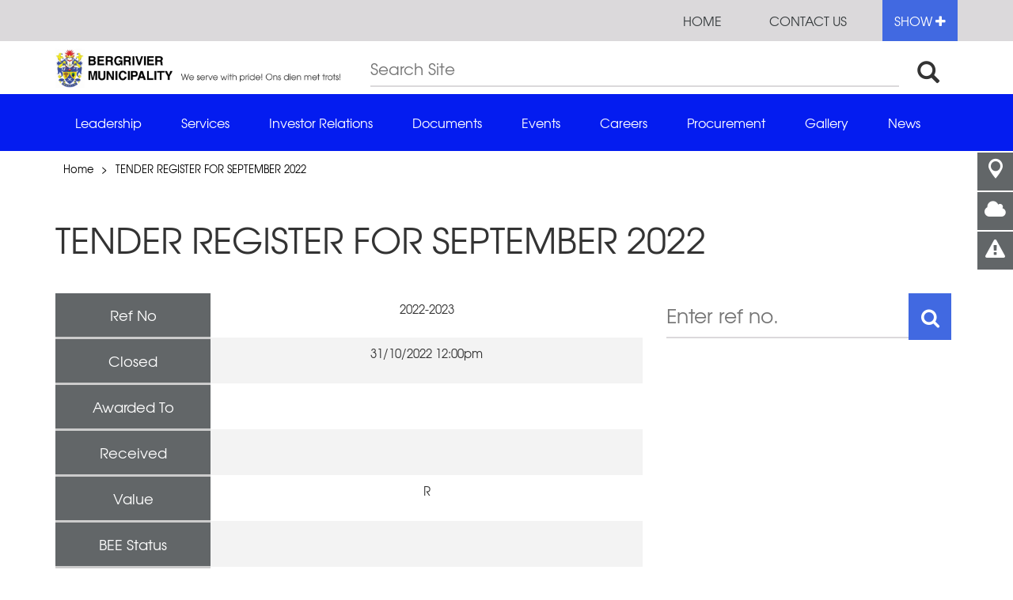

--- FILE ---
content_type: text/html; charset=utf-8
request_url: http://www.bergmun.org.za/tender-register-september-2022-0
body_size: 8580
content:
<!DOCTYPE html>
<html lang="en">
  <head profile="http://www.w3.org/1999/xhtml/vocab">
    <title>TENDER REGISTER FOR SEPTEMBER 2022 | Bergrivier Municipality</title>
	<meta content="IE=edge,chrome=1" http-equiv="X-UA-Compatible" />
<meta name="viewport" content="width=device-width, initial-scale=1" />
<meta http-equiv="Content-Type" content="text/html; charset=utf-8" />
<link rel="shortcut icon" href="http://www.bergmun.org.za/sites/default/files/favicon_0.ico" type="image/vnd.microsoft.icon" />
<!--[if IE]><script src="http://www.bergmun.org.za/sites/all/themes/wcdlg/assets/js/lib/html5.js"></script>
<![endif]--><meta name="generator" content="Drupal 7 (https://www.drupal.org)" />
<link rel="canonical" href="http://www.bergmun.org.za/tender-register-september-2022-0" />
<link rel="shortlink" href="http://www.bergmun.org.za/node/3445" />
<meta property="og:site_name" content="Bergrivier Municipality" />
<meta property="og:type" content="article" />
<meta property="og:url" content="http://www.bergmun.org.za/tender-register-september-2022-0" />
<meta property="og:title" content="TENDER REGISTER FOR SEPTEMBER 2022" />
<meta property="og:updated_time" content="2022-09-30T09:02:19+02:00" />
<meta property="og:image:url" content="http://www.bergmun.org.za/" />
<meta property="og:image:url" content="http://www.bergmun.org.za/" />
<meta property="article:published_time" content="2022-09-30T09:02:08+02:00" />
<meta property="article:modified_time" content="2022-09-30T09:02:19+02:00" />
    <meta name="viewport" content="width=device-width, initial-scale=1">
	<link type="text/css" rel="stylesheet" href="http://www.bergmun.org.za/sites/default/files/css/css_xE-rWrJf-fncB6ztZfd2huxqgxu4WO-qwma6Xer30m4.css" media="all" />
<link type="text/css" rel="stylesheet" href="http://www.bergmun.org.za/sites/default/files/css/css_DHcXHPYBSjIVaCQZEG4ZlpLkvslnFlBCnQUCzlbRBio.css" media="all" />
<link type="text/css" rel="stylesheet" href="http://www.bergmun.org.za/sites/default/files/css/css_19jztG0N-qL8q_ahAaaT4xhtWMozwrzHiZOg3YfrrLc.css" media="all" />
<link type="text/css" rel="stylesheet" href="http://www.bergmun.org.za/sites/default/files/css/css_OrR9538TGChMn5_SgBGlboHHcVtZzlJ7nZzR8Fvywgo.css" media="all" />
<link type="text/css" rel="stylesheet" href="http://www.bergmun.org.za/sites/default/files/css/css_yqxxkYtsRq-EVntceYMgVY1tPG-JvPFSK1s7QZyktVY.css" media="all" />
<style type="text/css" media="all">
<!--/*--><![CDATA[/*><!--*/
div.slider-top{font-size:18px;font-weight:bold;margin-bottom:10px;}div.slider-middle{font-size:32px;font-weight:bold;margin-bottom:15px;}div.slider-bottom{font-size:22px;font-weight:normal;margin-bottom:15px;}.bg__grey-dark{background:#041cf0;}img.tourism_image{width:900px;height:450px;}.bg__secondary{}.bg__secondary--sm{background:#80dd33 !important;}.ql__item.bg__secondary_testing{background:#80dd33 !important;}div#block-views-municipality-notices-block h2{color:#4169e1;text-align:center;margin-bottom:0;}.ftr-desk__header-row{background:#041cf0;}table.views-view-grid.cols-4 td{width:25%;vertical-align:top;padding-right:50px;}table.views-view-grid.cols-4 td.col-1.col-first{padding-left:50px;}div.col-md-8.gutter-clear.quick-links-parent{width:100%;}.menu__desktop li.active a,.menu__desktop li a:hover{background:#b6880a;}h5.field-content.title-notice{margin-bottom:0;font-size:25px;}.ql__item bg__secondary bg__primary--sm{background:red;}.col-md-8{width:66%;}.col-md-4{width:33.33333%;}.masthead{height:100%;position:relative;display:none;}span.berg-bold{font-weight:bold;}.field-content.slider.content{position:absolute;margin-left:auto;margin-right:auto;background:#cccccc73;color:#0a0a0a;font-size:2em;margin-top:-375px;margin-right:618px;margin-left:0.79%;font-family:Calibri;border-radius:10px;padding:0px;font-family:"texgyreadventorregular",arial,helvetica;font-weight:normal;}.flexslider .slides img{width:1133px;display:block;height:560px;margin:0 auto;}

/*]]>*/-->
</style>
	<script type="text/javascript" src="http://www.bergmun.org.za/sites/all/modules/contrib/jquery_update/replace/jquery/1.11/jquery.min.js?v=1.11.2"></script>
<script type="text/javascript" src="http://www.bergmun.org.za/misc/jquery-extend-3.4.0.js?v=1.11.2"></script>
<script type="text/javascript" src="http://www.bergmun.org.za/misc/jquery.once.js?v=1.2"></script>
<script type="text/javascript" src="http://www.bergmun.org.za/misc/drupal.js?q6xib4"></script>
<script type="text/javascript" src="http://www.bergmun.org.za/sites/all/modules/contrib/jquery_update/replace/ui/ui/minified/jquery.ui.core.min.js?v=1.10.2"></script>
<script type="text/javascript" src="http://www.bergmun.org.za/sites/all/modules/contrib/jquery_update/replace/ui/ui/minified/jquery.ui.widget.min.js?v=1.10.2"></script>
<script type="text/javascript" src="http://www.bergmun.org.za/sites/all/modules/contrib/jquery_update/replace/ui/external/jquery.cookie.js?v=67fb34f6a866c40d0570"></script>
<script type="text/javascript" src="http://www.bergmun.org.za/sites/all/modules/contrib/apachesolr_autocomplete/apachesolr_autocomplete.js?q6xib4"></script>
<script type="text/javascript" src="http://www.bergmun.org.za/sites/all/modules/contrib/apachesolr_autocomplete/jquery-autocomplete/jquery.autocomplete.js?q6xib4"></script>
<script type="text/javascript" src="http://www.bergmun.org.za/sites/all/modules/google_analytics/googleanalytics.js?q6xib4"></script>
<script type="text/javascript">
<!--//--><![CDATA[//><!--
(function(i,s,o,g,r,a,m){i["GoogleAnalyticsObject"]=r;i[r]=i[r]||function(){(i[r].q=i[r].q||[]).push(arguments)},i[r].l=1*new Date();a=s.createElement(o),m=s.getElementsByTagName(o)[0];a.async=1;a.src=g;m.parentNode.insertBefore(a,m)})(window,document,"script","https://www.google-analytics.com/analytics.js","ga");ga("create", "UA-75060884-1", {"cookieDomain":"auto"});ga("set", "anonymizeIp", true);ga("send", "pageview");
//--><!]]>
</script>
<script type="text/javascript">
<!--//--><![CDATA[//><!--
var slideOutPlacemark = [{"name":"Bergrivier Municipality","position":["-32.9059383","18.758405400000015"],"description":null,"url":"#","date":""}]; var lat = -32.9059383; var lng = 18.758405400000015;
//--><!]]>
</script>
<script type="text/javascript">
<!--//--><![CDATA[//><!--
jQuery.extend(Drupal.settings, {"pathToTheme": "sites/all/themes/wcdlg", "baseUrl":"http://www.bergmun.org.za", "bgDark" : "4169E1", "bgPastel" : "66CCFF", "mapScroll": true});
//--><!]]>
</script>
<script type="text/javascript" src="http://www.bergmun.org.za/sites/all/themes/wcdlg/assets/js/lib/modernizr.js?q6xib4"></script>
<script type="text/javascript" src="http://www.bergmun.org.za/sites/all/themes/wcdlg/assets/js/lib/respond.min.js?q6xib4"></script>
<script type="text/javascript" src="https://maps.googleapis.com/maps/api/js"></script>
<script type="text/javascript" src="http://www.bergmun.org.za/sites/all/themes/wcdlg/assets/js/lib/infobox_packed.js?q6xib4"></script>
<script type="text/javascript" src="http://www.bergmun.org.za/sites/all/themes/wcdlg/assets/js/common/maps.js?q6xib4"></script>
<script type="text/javascript">
<!--//--><![CDATA[//><!--
jQuery.extend(Drupal.settings, {"basePath":"\/","pathPrefix":"","ajaxPageState":{"theme":"wcdlg","theme_token":"YSpRg6jTBUsMQES201ENzm69a706fD6YI1rYOX9TpD0","js":{"sites\/all\/themes\/wcdlg\/assets\/js\/common\/weather.js":1,"sites\/all\/themes\/wcdlg\/assets\/js\/lib\/bootstrap.min.js":1,"sites\/all\/themes\/wcdlg\/assets\/js\/lib\/lodash.min.js":1,"sites\/all\/themes\/wcdlg\/assets\/js\/lib\/owl.carousel.min.js":1,"sites\/all\/themes\/wcdlg\/assets\/js\/lib\/slick.min.js":1,"sites\/all\/themes\/wcdlg\/assets\/js\/common\/floating-widget.js":1,"sites\/all\/themes\/wcdlg\/assets\/js\/common\/notification-center.js":1,"sites\/all\/themes\/wcdlg\/assets\/js\/lib\/jquery.selectBoxIt.min.js":1,"sites\/all\/themes\/wcdlg\/assets\/js\/common\/navigation.js":1,"sites\/all\/themes\/wcdlg\/assets\/js\/lib\/jquery.localScroll.min.js":1,"sites\/all\/themes\/wcdlg\/assets\/js\/lib\/jquery.scrollTo.min.js":1,"sites\/all\/themes\/wcdlg\/assets\/js\/lib\/magnific.js":1,"sites\/all\/themes\/wcdlg\/assets\/js\/lib\/jquery.validate.min.js":1,"sites\/all\/themes\/wcdlg\/assets\/js\/common\/contact-thanks.js":1,"sites\/all\/themes\/wcdlg\/assets\/js\/app.js":1,"sites\/all\/themes\/wcdlg\/assets\/js\/common\/social-widget.js":1,"sites\/all\/themes\/wcdlg\/assets\/js\/common\/sign-up.js":1,"sites\/all\/modules\/contrib\/jquery_update\/replace\/jquery\/1.11\/jquery.min.js":1,"misc\/jquery-extend-3.4.0.js":1,"misc\/jquery.once.js":1,"misc\/drupal.js":1,"sites\/all\/modules\/contrib\/jquery_update\/replace\/ui\/ui\/minified\/jquery.ui.core.min.js":1,"sites\/all\/modules\/contrib\/jquery_update\/replace\/ui\/ui\/minified\/jquery.ui.widget.min.js":1,"sites\/all\/modules\/contrib\/jquery_update\/replace\/ui\/external\/jquery.cookie.js":1,"sites\/all\/modules\/contrib\/apachesolr_autocomplete\/apachesolr_autocomplete.js":1,"sites\/all\/modules\/contrib\/apachesolr_autocomplete\/jquery-autocomplete\/jquery.autocomplete.js":1,"sites\/all\/modules\/google_analytics\/googleanalytics.js":1,"0":1,"1":1,"2":1,"sites\/all\/themes\/wcdlg\/assets\/js\/lib\/modernizr.js":1,"sites\/all\/themes\/wcdlg\/assets\/js\/lib\/respond.min.js":1,"https:\/\/maps.googleapis.com\/maps\/api\/js":1,"sites\/all\/themes\/wcdlg\/assets\/js\/lib\/infobox_packed.js":1,"sites\/all\/themes\/wcdlg\/assets\/js\/common\/maps.js":1},"css":{"modules\/system\/system.base.css":1,"modules\/system\/system.menus.css":1,"modules\/system\/system.messages.css":1,"modules\/system\/system.theme.css":1,"misc\/ui\/jquery.ui.core.css":1,"misc\/ui\/jquery.ui.theme.css":1,"modules\/comment\/comment.css":1,"sites\/all\/modules\/contrib\/date\/date_api\/date.css":1,"sites\/all\/modules\/contrib\/date\/date_popup\/themes\/datepicker.1.7.css":1,"modules\/field\/theme\/field.css":1,"sites\/all\/modules\/contrib\/field_hidden\/field_hidden.css":1,"modules\/node\/node.css":1,"modules\/search\/search.css":1,"modules\/user\/user.css":1,"sites\/all\/modules\/contrib\/webform_confirm_email\/webform_confirm_email.css":1,"sites\/all\/modules\/contrib\/views\/css\/views.css":1,"sites\/all\/modules\/contrib\/ckeditor\/css\/ckeditor.css":1,"sites\/all\/modules\/contrib\/apachesolr_autocomplete\/apachesolr_autocomplete.css":1,"sites\/all\/modules\/contrib\/apachesolr_autocomplete\/jquery-autocomplete\/jquery.autocomplete.css":1,"sites\/all\/modules\/contrib\/ctools\/css\/ctools.css":1,"sites\/all\/modules\/bluegrass\/theme_options\/static_css\/melon.datepicker.css":1,"sites\/all\/themes\/wcdlg\/assets\/stylesheets\/style-blessed1.css":1,"sites\/all\/themes\/wcdlg\/assets\/stylesheets\/style.css":1,"sites\/all\/themes\/wcdlg\/assets\/stylesheets\/additional.css":1,"sites\/all\/themes\/wcdlg\/assets\/stylesheets\/weather-icons.css":1,"sites\/all\/modules\/bluegrass\/theme_options\/css\/colors.css":1,"sites\/all\/modules\/bluegrass\/theme_options\/css\/homepage_title.css":1,"0":1}},"apachesolr_autocomplete":{"path":"\/apachesolr_autocomplete","forms":{"search-block-form":{"id":"search-block-form","path":"\/apachesolr_autocomplete_callback\/apachesolr_search_page%3Acore_search"},"search-block-form--2":{"id":"search-block-form--2","path":"\/apachesolr_autocomplete_callback\/apachesolr_search_page%3Acore_search"}}},"googleanalytics":{"trackOutbound":1,"trackMailto":1,"trackDownload":1,"trackDownloadExtensions":"7z|aac|arc|arj|asf|asx|avi|bin|csv|doc(x|m)?|dot(x|m)?|exe|flv|gif|gz|gzip|hqx|jar|jpe?g|js|mp(2|3|4|e?g)|mov(ie)?|msi|msp|pdf|phps|png|ppt(x|m)?|pot(x|m)?|pps(x|m)?|ppam|sld(x|m)?|thmx|qtm?|ra(m|r)?|sea|sit|tar|tgz|torrent|txt|wav|wma|wmv|wpd|xls(x|m|b)?|xlt(x|m)|xlam|xml|z|zip"},"urlIsAjaxTrusted":{"\/tender-register-september-2022-0":true}});
//--><!]]>
</script>
		<!--[if IE]>
    <script src="../../assets/js/lib/html5.js"></script>
    <![endif]-->
  </head>
  <body>
	

<div class="social-media-widget--desk">
		  <ul class="social-media-list">
			<li class="smw__close"><a href="#" class="smw__item"><i class="fa fa-times"></i></a></li>
			
			
			<li data-description="Show map"><a href="#" class="smw__item map"><i class="dlg-icons dlg-pin"></i></a></li>
			<li data-description="Weather in your area"><a href="#" class="smw__item weather"><i class="fa fa-cloud"></i></a></li>
			<li data-description="Emergency numbers"><a href="#" class="smw__item important"><i class="fa fa-exclamation-triangle"></i></a></li>
		  </ul>
		</div>
		
		<ul class="floating-widget">
			<li class="fw__toggle"><a href="#"><i class="glyphicon glyphicon-chevron-left"></i></a></li>
			
			
			<li class="fw__item"><a href="#" data-toggle=".map-mob" class="mobile-map-trigger"><i class="dlg-icons dlg-pin"></i></a></li>
			<li class="fw__item"><a href="#" data-toggle=".weather-mob"><i class="fa fa-cloud"></i></a></li>
			<li class="fw__item"><a href="#" data-toggle=".numbers-mob"><i class="fa fa-phone"></i></a></li>
		</ul>
	  
		
		<div class="widget-area">
		<div id="mapWidget" class="map-widget widget"></div>
		<div id="weatherModule" class="weather-widget widget"><div data-location="0" class="weather-pane">
				<div class="weather-sidebar">
					
				  <div class="weather-item"><div class="weather-icon "></div><span>Thu</span></div>
				  <div class="weather-item"><div class="weather-icon "></div><span>Thu</span></div>
				  <div class="weather-item"><div class="weather-icon "></div><span>Thu</span></div>
				  <div class="weather-item"><div class="weather-icon "></div><span>Thu</span></div>
				</div>
				<div class="weather-content">
				  <div class="main">
				    <h2 class="weather-heading">Piketberg</h2>
				    <div class="weather-icon  main"></div>
				    <div class="weather-info"><span class="day">Thursday</span><span data-temp="" class="temp">&deg;C</span></div>
				  </div>
				</div>
			  </div><div data-location="1" class="weather-pane">
				<div class="weather-sidebar">
					
				  <div class="weather-item"><div class="weather-icon "></div><span>Thu</span></div>
				  <div class="weather-item"><div class="weather-icon "></div><span>Thu</span></div>
				  <div class="weather-item"><div class="weather-icon "></div><span>Thu</span></div>
				  <div class="weather-item"><div class="weather-icon "></div><span>Thu</span></div>
				</div>
				<div class="weather-content">
				  <div class="main">
				    <h2 class="weather-heading">Porterville </h2>
				    <div class="weather-icon  main"></div>
				    <div class="weather-info"><span class="day">Thursday</span><span data-temp="" class="temp">&deg;C</span></div>
				  </div>
				</div>
			  </div><div data-location="2" class="weather-pane">
				<div class="weather-sidebar">
					
				  <div class="weather-item"><div class="weather-icon "></div><span>Thu</span></div>
				  <div class="weather-item"><div class="weather-icon "></div><span>Thu</span></div>
				  <div class="weather-item"><div class="weather-icon "></div><span>Thu</span></div>
				  <div class="weather-item"><div class="weather-icon "></div><span>Thu</span></div>
				</div>
				<div class="weather-content">
				  <div class="main">
				    <h2 class="weather-heading">Redelinghuys </h2>
				    <div class="weather-icon  main"></div>
				    <div class="weather-info"><span class="day">Thursday</span><span data-temp="" class="temp">&deg;C</span></div>
				  </div>
				</div>
			  </div><div data-location="3" class="weather-pane">
				<div class="weather-sidebar">
					
				  <div class="weather-item"><div class="weather-icon "></div><span>Thu</span></div>
				  <div class="weather-item"><div class="weather-icon "></div><span>Thu</span></div>
				  <div class="weather-item"><div class="weather-icon "></div><span>Thu</span></div>
				  <div class="weather-item"><div class="weather-icon "></div><span>Thu</span></div>
				</div>
				<div class="weather-content">
				  <div class="main">
				    <h2 class="weather-heading">Eendekuil </h2>
				    <div class="weather-icon  main"></div>
				    <div class="weather-info"><span class="day">Thursday</span><span data-temp="" class="temp">&deg;C</span></div>
				  </div>
				</div>
			  </div><div data-location="4" class="weather-pane">
				<div class="weather-sidebar">
					
				  <div class="weather-item"><div class="weather-icon "></div><span>Thu</span></div>
				  <div class="weather-item"><div class="weather-icon "></div><span>Thu</span></div>
				  <div class="weather-item"><div class="weather-icon "></div><span>Thu</span></div>
				  <div class="weather-item"><div class="weather-icon "></div><span>Thu</span></div>
				</div>
				<div class="weather-content">
				  <div class="main">
				    <h2 class="weather-heading">Aurora </h2>
				    <div class="weather-icon  main"></div>
				    <div class="weather-info"><span class="day">Thursday</span><span data-temp="" class="temp">&deg;C</span></div>
				  </div>
				</div>
			  </div><div data-location="5" class="weather-pane">
				<div class="weather-sidebar">
					
				  <div class="weather-item"><div class="weather-icon "></div><span>Thu</span></div>
				  <div class="weather-item"><div class="weather-icon "></div><span>Thu</span></div>
				  <div class="weather-item"><div class="weather-icon "></div><span>Thu</span></div>
				  <div class="weather-item"><div class="weather-icon "></div><span>Thu</span></div>
				</div>
				<div class="weather-content">
				  <div class="main">
				    <h2 class="weather-heading">Dwarskersbos </h2>
				    <div class="weather-icon  main"></div>
				    <div class="weather-info"><span class="day">Thursday</span><span data-temp="" class="temp">&deg;C</span></div>
				  </div>
				</div>
			  </div><div data-location="6" class="weather-pane">
				<div class="weather-sidebar">
					
				  <div class="weather-item"><div class="weather-icon "></div><span>Thu</span></div>
				  <div class="weather-item"><div class="weather-icon "></div><span>Thu</span></div>
				  <div class="weather-item"><div class="weather-icon "></div><span>Thu</span></div>
				  <div class="weather-item"><div class="weather-icon "></div><span>Thu</span></div>
				</div>
				<div class="weather-content">
				  <div class="main">
				    <h2 class="weather-heading">Velddrif </h2>
				    <div class="weather-icon  main"></div>
				    <div class="weather-info"><span class="day">Thursday</span><span data-temp="" class="temp">&deg;C</span></div>
				  </div>
				</div>
			  </div><div class="footer">
			<a href="#" class="footer-icon"><i class="dlg-icons dlg-down-arrow-no-tail"></i></a><a href="#" data-location="0">> View Piketberg</a><a href="#" data-location="1">> View Porterville </a><a href="#" data-location="2">> View Redelinghuys </a><div class="other-locations"><a href="#" data-location="3">> View Eendekuil </a><a href="#" data-location="4">> View Aurora </a><a href="#" data-location="5">> View Dwarskersbos </a><a href="#" data-location="6">> View Velddrif </a></div></div>
			</div>
		<div class="important-widget widget">
		  <h2>Important numbers</h2><div class="in__item"><i class=""></i><span class="title">Fire Department & Disaster Management: Porterville</span><span class="number">076 695 7454</span></div><div class="in__item"><i class=""></i><span class="title">Fire Department & Disaster Management: Velddrif;Dwarskersbos;Redelinghuys</span><span class="number">076 694 8683</span></div><div class="in__item"><i class=""></i><span class="title">Fire: PB;WW;GVW;Aurora;Eendekuil</span><span class="number">079 349 8619</span></div><div class="in__item"><i class="ico-truck"></i><span class="title">Traffic Department- Piketberg/Velddrif/Porterville</span><span class="number">083 272 4126/083 272 4129/072 657 1801</span></div><div class="in__item"><i class="dlg-icons dlg-emergency"></i><span class="title">Ambulance services</span><span class="number">10177 / 022 433 8700</span></div><div class="in__item"><i class="dlg-icons dlg-bulb"></i><span class="title">Electric services-Piketberg/Velddrif/Porterville</span><span class="number">083 655 4846/083 272 4117/083 272 3294</span></div><div class="in__item"><i class="dlg-icons dlg-droplet"></i><span class="title">Roads and Storm Water: Velddrif/Porterville</span><span class="number">083 272 4136/083 800 1763</span></div><div class="in__item"><i class="dlg-icons dlg-emergency"></i><span class="title">Roads and Storm Water-Piketberg/Redelinghuys</span><span class="number">083 272 3850/083 272 4130</span></div></div>
	  </div>
<style>
.dlg-icons.dlg-bulb { color: #e5e238; }
.dlg-icons.dlg-droplet { color: #26aaeb; }
.sl__icon i.ico-heart { color: #fd0925; }
.sl__icon i.dlg-trash { color: #000000; }
.sl__icon i.dlg-emergency { color: #0000fe; }
.sl__icon i.ico-building { color: #a17171; }
.sl__icon i.ico-truck { color: #1de455; }
.sl__icon i.ico-fire { color: #f0af00; }
.sl__icon i.ico-user { color: #B300B3; }
.sl__icon i.dlg-icons.dlg-events { color: #804000; }

.super-menu__icon-holder i.ico-heart { color: #fd0925; }
.super-menu__icon-holder i.ico-building { color: #1de455; }
.super-menu__icon-holder i.ico-paperplane { color: #09F; }
</style>



<style>
div#flexslider-2, div#block-views-a4a687e1729091905f47d1b1037ba555 { display: none; }
</style>


<section class="super-menu">
  <div class="container">
	<div class="row">
          <div>
			 
					<a href="about-us"  class="super-menu__panel"><div class="super-menu__icon-holder"><i class="ico-heart"></i></div><span>About us</span></a>
					 
					<a href="thusong-centre-0"  class="super-menu__panel"><div class="super-menu__icon-holder"><i class="ico-building"></i></div><span>Thusong Centre</span></a>
					 
					<a href="http://www.travelbergrivier.co.za " target="_blank" class="super-menu__panel"><div class="super-menu__icon-holder"><i class="ico-paperplane"></i></div><span>Tourism</span></a>
								
		  </div>
          <div class="super-menu__link-panel">
            <ul class="super-menu__link-panel__side-list">
              <li><span class="user-actions"><a href="http://www.bergmun.org.za/user/login" title="Login" class="np__item" >Login | Register</a></span></li>
			  			  			  			  <li><a href="z-index" title="A-Z index">A-Z index</a></li><li><a href="faqs" title="FAQs">FAQs</a></li>            
			</ul>
          </div>
	</div>
  </div><a href="#" class="super-menu__hide">Hide -</a>
</section>

<!-- Modal-->
<div id="signUp" tabindex="-1" role="dialog" aria-labelledby="myModalLabel" aria-hidden="true" class="modal fade">
  <div class="modal-dialog modal-lg">
	<div class="notification-signup">
	  <button type="button" data-dismiss="modal" aria-label="Close" class="close"><i class="dlg-close dlg-icons"></i></button>
	  <div class="modal-form">
				<div class="mandatory-fields pull-left">* Mandatory fields</div>
		<div class="clearfix"></div>
	  </div>
	</div>
  </div>
</div>
<!-- Modal-->
<div id="unsub" tabindex="-1" role="dialog" aria-labelledby="myModalLabel" aria-hidden="true" class="modal fade">
  <div class="modal-dialog modal-lg">
	<div class="notification-signup">
	  <button type="button" data-dismiss="modal" aria-label="Close" class="close"><i class="dlg-close dlg-icons"></i></button>
	  <h2>Unsubscribe from notifications</h2>
	  <form class="modal-form">
		<div class="input">
		  <div class="checkbox">
			<input type="checkbox" value="value" id="box3">
			<label for="box3"><i class="glyphicon glyphicon-ok"></i></label>
		  </div><span class="checkbox-label">I would like to unsubscribe from your newsletter?</span>
		</div>
		<div class="input">
		  <div class="checkbox">
			<input type="checkbox" value="value" id="box4">
			<label for="box4"><i class="glyphicon glyphicon-ok"></i></label>
		  </div><span class="checkbox-label">I no longer want to receive SMS alerts</span>
		</div>
		<div class="input pull-right">
		  <button type="submit" class="button default">Save</button>
		</div>
		<div class="clearfix"></div>
	  </form>
	</div>
  </div>
</div>
<section class="header-search--mobile">
  <div class="container">
	<div class="row">
	  <div class="col-xs-12">
		  <form action="/tender-register-september-2022-0" method="post" id="search-block-form" accept-charset="UTF-8"><div><input class="search-input apachesolr-autocomplete unprocessed form-text form-autocomplete" type="text" placeholder="Search Site"  id="edit-search-block-form--2" name="search_block_form" value="">
<button class="plain-button"><i class="glyphicon glyphicon-search hidden-mobile"></i><i class="dlg-icons dlg-search-arrow hidden-desktop"></i></button>
<input type="hidden" name="form_build_id" value="form-QeHP4pxDn0RR-bOlW9W8xe2-h58pVoQ9PXXT-Wev87M" />
<input type="hidden" name="form_id" value="search_block_form" />
</div></form>	  </div>
	</div>
  </div>
</section>
<section class="notification-center" >
  <div class="container">
	<div class="row">
	  <div class="col-xs-10 col-sm-11"><a href="#" class="np__close"><i class="dlg-icons dlg-close"></i></a>
		<div class="notification-content">
					</div>
	  </div>
	  <div class="col-xs-2 col-sm-1"></div>
	</div>
  </div>
</section>

<div class="notification-panel__mobile">
	<a href="#" class="np__item navigation-toggle"><i class="dlg-icons dlg-hamburger"></i></a>
		<a href="http://www.bergmun.org.za/contact-us" class="np__item"><i class="ico-mail"></i></a>
	<a href="#" class="np__item search-toggle"><i class="glyphicon glyphicon-search"></i></a>
</div>

<div class="menu__mobile">
  <nav>
	<div class="menu__super">
			  <a href="#" class="close-menu"><i class="dlg-icons dlg-close"></i></a>
	  <div class="clearfix"></div>
	</div>
	<div class="menu__list">
		<a href="http://www.bergmun.org.za/leadership"><span>Leadership</span></a><a href="http://www.bergmun.org.za/services"><span>Services</span></a><a href="http://www.bergmun.org.za/investor-relations"><span>Investor Relations</span></a><a href="http://www.bergmun.org.za/documents"><span>Documents</span></a><a href="http://www.bergmun.org.za/events"><span>Events</span></a><a href="http://www.bergmun.org.za/careers"><span>Careers</span></a><a href="http://www.bergmun.org.za/procurement-0"><span>Procurement</span></a><a href="http://www.bergmun.org.za/galleries"><span>Gallery</span></a><a href="http://www.bergmun.org.za/news"><span>News</span></a>		<div class="sub-menu__list">
		
			<a href="http://www.bergmun.org.za/user/login" title="Login"><span>Login | Register</span></a>											
			<a href="http://www.bergmun.org.za/z-index"><span>A-Z index</span></a><a href="http://www.bergmun.org.za/faqs"><span>FAQs</span></a> 
					<a href="about-us" ><span>About us</span></a>
					 
					<a href="thusong-centre-0" ><span>Thusong Centre</span></a>
					 
					<a href="http://www.travelbergrivier.co.za " target="_blank"><span>Tourism</span></a>
								<a href="http://www.bergmun.org.za/contact-us" class="np__item "><span>Contact us</span></a>
		</div>
	</div>
  </nav>
</div>


<div class="l__main-content">
  
  <!-- Header-->
  <header class="layout__header">
	<section class="bg__grey-light">
	  <div class="container">
		  <div class="notification-panel__desktop">
			<div class="np__inner">
			  <a href="http://www.bergmun.org.za" class="np__item ">Home</a>
			 				  			  <a href="http://www.bergmun.org.za/contact-us" class="np__item ">Contact us</a><a href="#" class="np__item super-menu__show">Show <div class="fa fa-plus"></div></a>
			</div>
		  </div>
	  </div>
	</section>
	<section>
	  <div class="container">
		<div class="row logo-container">
					  <div class="col-md-4">
			<a href="http://www.bergmun.org.za" class="logo"><img src="http://www.bergmun.org.za/sites/default/files/styles/homepage_logo/public/logo/BRM%20LOGO.jpg?itok=L8-EjV4Q" class="img-responsive"></a>
		  </div>
		  <div class="col-md-8 hidden-sm hidden-xs header-search">
			 
			  <form action="/tender-register-september-2022-0" method="post" id="search-block-form--2" accept-charset="UTF-8"><div><input class="search-input apachesolr-autocomplete unprocessed form-text form-autocomplete" type="text" placeholder="Search Site"  id="edit-search-block-form--2" name="search_block_form" value="">
<button class="plain-button"><i class="glyphicon glyphicon-search hidden-mobile"></i><i class="dlg-icons dlg-search-arrow hidden-desktop"></i></button>
<input type="hidden" name="form_build_id" value="form-p-BpCf0U30Tqh_kLZUNEOgFRxyHfUQ4FabzBXRNiYi0" />
<input type="hidden" name="form_id" value="search_block_form" />
</div></form>			 
		  </div>
		</div>
	  </div>
	</section>
	<section class="bg__grey-dark hidden-xs hidden-sm">
	  <div class="container">
		<div class="menu__desktop">
			<nav><ul><li class=""><a href="http://www.bergmun.org.za/leadership">Leadership</a></li><li class=""><a href="http://www.bergmun.org.za/services">Services</a></li><li class=""><a href="http://www.bergmun.org.za/investor-relations">Investor Relations</a></li><li class=""><a href="http://www.bergmun.org.za/documents">Documents</a></li><li class=""><a href="http://www.bergmun.org.za/events">Events</a></li><li class=""><a href="http://www.bergmun.org.za/careers">Careers</a></li><li class=""><a href="http://www.bergmun.org.za/procurement-0">Procurement</a></li><li class=""><a href="http://www.bergmun.org.za/galleries">Gallery</a></li><li class=""><a href="http://www.bergmun.org.za/news">News</a></li></ul></nav>		</div>
	  </div>
	</section>
  </header>
	  
  <!-- Button trigger modal-->
  <div class="widget-area--mobile">
	<div class="widget-mobile weather-mob">
	
		
			  <div data-location="mobile-0" class="weather-pane">
				<h2>Weather</h2>
				<div class="main-info"><span class="title">Piketberg</span>
				  <div class="icon"><i class="weather-icon "></i></div>
				  <div class="forecast"><span class="day">Thursday</span><span class="temp">&deg;C</span></div>
				</div>
				<div class="other-info">
				  <div class="info__item"><i class="weather-icon "></i><span>Thu</span></div>
				  <div class="info__item"><i class="weather-icon "></i><span>Thu</span></div>
				  <div class="info__item"><i class="weather-icon "></i><span>Thu</span></div>
				  <div class="info__item"><i class="weather-icon "></i><span>Thu</span></div>
				</div>
			  </div>
			  
			
			  <div data-location="mobile-1" class="weather-pane">
				<h2>Weather</h2>
				<div class="main-info"><span class="title">Porterville </span>
				  <div class="icon"><i class="weather-icon "></i></div>
				  <div class="forecast"><span class="day">Thursday</span><span class="temp">&deg;C</span></div>
				</div>
				<div class="other-info">
				  <div class="info__item"><i class="weather-icon "></i><span>Thu</span></div>
				  <div class="info__item"><i class="weather-icon "></i><span>Thu</span></div>
				  <div class="info__item"><i class="weather-icon "></i><span>Thu</span></div>
				  <div class="info__item"><i class="weather-icon "></i><span>Thu</span></div>
				</div>
			  </div>
			  
			
			  <div data-location="mobile-2" class="weather-pane">
				<h2>Weather</h2>
				<div class="main-info"><span class="title">Redelinghuys </span>
				  <div class="icon"><i class="weather-icon "></i></div>
				  <div class="forecast"><span class="day">Thursday</span><span class="temp">&deg;C</span></div>
				</div>
				<div class="other-info">
				  <div class="info__item"><i class="weather-icon "></i><span>Thu</span></div>
				  <div class="info__item"><i class="weather-icon "></i><span>Thu</span></div>
				  <div class="info__item"><i class="weather-icon "></i><span>Thu</span></div>
				  <div class="info__item"><i class="weather-icon "></i><span>Thu</span></div>
				</div>
			  </div>
			  
			
			  <div data-location="mobile-3" class="weather-pane">
				<h2>Weather</h2>
				<div class="main-info"><span class="title">Eendekuil </span>
				  <div class="icon"><i class="weather-icon "></i></div>
				  <div class="forecast"><span class="day">Thursday</span><span class="temp">&deg;C</span></div>
				</div>
				<div class="other-info">
				  <div class="info__item"><i class="weather-icon "></i><span>Thu</span></div>
				  <div class="info__item"><i class="weather-icon "></i><span>Thu</span></div>
				  <div class="info__item"><i class="weather-icon "></i><span>Thu</span></div>
				  <div class="info__item"><i class="weather-icon "></i><span>Thu</span></div>
				</div>
			  </div>
			  
			
			  <div data-location="mobile-4" class="weather-pane">
				<h2>Weather</h2>
				<div class="main-info"><span class="title">Aurora </span>
				  <div class="icon"><i class="weather-icon "></i></div>
				  <div class="forecast"><span class="day">Thursday</span><span class="temp">&deg;C</span></div>
				</div>
				<div class="other-info">
				  <div class="info__item"><i class="weather-icon "></i><span>Thu</span></div>
				  <div class="info__item"><i class="weather-icon "></i><span>Thu</span></div>
				  <div class="info__item"><i class="weather-icon "></i><span>Thu</span></div>
				  <div class="info__item"><i class="weather-icon "></i><span>Thu</span></div>
				</div>
			  </div>
			  
			
			  <div data-location="mobile-5" class="weather-pane">
				<h2>Weather</h2>
				<div class="main-info"><span class="title">Dwarskersbos </span>
				  <div class="icon"><i class="weather-icon "></i></div>
				  <div class="forecast"><span class="day">Thursday</span><span class="temp">&deg;C</span></div>
				</div>
				<div class="other-info">
				  <div class="info__item"><i class="weather-icon "></i><span>Thu</span></div>
				  <div class="info__item"><i class="weather-icon "></i><span>Thu</span></div>
				  <div class="info__item"><i class="weather-icon "></i><span>Thu</span></div>
				  <div class="info__item"><i class="weather-icon "></i><span>Thu</span></div>
				</div>
			  </div>
			  
			
			  <div data-location="mobile-6" class="weather-pane">
				<h2>Weather</h2>
				<div class="main-info"><span class="title">Velddrif </span>
				  <div class="icon"><i class="weather-icon "></i></div>
				  <div class="forecast"><span class="day">Thursday</span><span class="temp">&deg;C</span></div>
				</div>
				<div class="other-info">
				  <div class="info__item"><i class="weather-icon "></i><span>Thu</span></div>
				  <div class="info__item"><i class="weather-icon "></i><span>Thu</span></div>
				  <div class="info__item"><i class="weather-icon "></i><span>Thu</span></div>
				  <div class="info__item"><i class="weather-icon "></i><span>Thu</span></div>
				</div>
			  </div>
			  
					
	  <div class="locations">
	  	
		<a href="#" data-location="mobile-0">> View Piketberg</a><a href="#" data-location="mobile-1">> View Porterville </a><a href="#" data-location="mobile-2">> View Redelinghuys </a><a href="#"  class="toggle-locations"><i class="dlg-icons dlg-down-arrow-no-tail"></i></a><div class="other-locations"><a href="#" data-location="mobile-3">> View Eendekuil </a><a href="#" data-location="mobile-4">> View Aurora </a><a href="#" data-location="mobile-5">> View Dwarskersbos </a><a href="#" data-location="mobile-6">> View Velddrif </a></div>
	  </div>
	  
	  
	</div>
	<div class="widget-mobile map-mob">
	  <div id="mapWidgetMobile" class="drop-map">

	  </div>
	</div>
	<div class="numbers-mob nb-numbers widget-mobile">
	  <h2>Important numbers</h2>
		<div class="nb-numbers__item">
					<i class=""></i>
					<span class="title">Fire Department & Disaster Management: Porterville</span>
					<span class="number">076 695 7454</span>
				</div>	<div class="nb-numbers__item">
					<i class=""></i>
					<span class="title">Fire Department & Disaster Management: Velddrif;Dwarskersbos;Redelinghuys</span>
					<span class="number">076 694 8683</span>
				</div>	<div class="nb-numbers__item">
					<i class=""></i>
					<span class="title">Fire: PB;WW;GVW;Aurora;Eendekuil</span>
					<span class="number">079 349 8619</span>
				</div>	<div class="nb-numbers__item">
					<i class="ico-truck"></i>
					<span class="title">Traffic Department- Piketberg/Velddrif/Porterville</span>
					<span class="number">083 272 4126/083 272 4129/072 657 1801</span>
				</div>	<div class="nb-numbers__item">
					<i class="dlg-icons dlg-emergency"></i>
					<span class="title">Ambulance services</span>
					<span class="number">10177 / 022 433 8700</span>
				</div>	<div class="nb-numbers__item">
					<i class="dlg-icons dlg-bulb"></i>
					<span class="title">Electric services-Piketberg/Velddrif/Porterville</span>
					<span class="number">083 655 4846/083 272 4117/083 272 3294</span>
				</div>	<div class="nb-numbers__item">
					<i class="dlg-icons dlg-droplet"></i>
					<span class="title">Roads and Storm Water: Velddrif/Porterville</span>
					<span class="number">083 272 4136/083 800 1763</span>
				</div>	<div class="nb-numbers__item">
					<i class="dlg-icons dlg-emergency"></i>
					<span class="title">Roads and Storm Water-Piketberg/Redelinghuys</span>
					<span class="number">083 272 3850/083 272 4130</span>
				</div>	</div>
  </div>
  

  <div class="region region-content">
    
  <!-- Main Content{-->
  <section class="l__section-spacing">
	<div class="container">
	  <div class="row">
		<div class="col-md-12">
		  <div class="breadcrumbs"><a href="/">Home</a><span class="divider">></span><a href="http://www.bergmun.org.za/tender-register-september-2022-0">TENDER REGISTER FOR SEPTEMBER 2022</a></div>		</div>
	  </div>
	  <div class="row">
		<div class="col-md-12">
		  <h2>TENDER REGISTER FOR SEPTEMBER 2022</h2>
		</div>
	  </div>
	  <div class="row">
		<div class="col-xs-12 hidden-md hidden-lg">
		  <div class="sidebar-search m-bottom-30">
			<form>
			  <input type="text" placeholder="Enter ref no.">
			  <button type="submit"><i class="fa fa-search"></i></button>
			</form>
		  </div>
		</div>
	  </div>
	  <div class="row">
		<div class="col-md-8">
		  <table class="tender-table tender-details-table">
			<tr>
			  <th width="25%">Ref No</th>
			  <td width="70%">2022-2023</td>
			</tr>
			<tr>
			  <th width="25%">Closed</th>
			  <td width="70%">31/10/2022 12:00pm</td>
			</tr>
			<tr>
			  <th width="25%">Awarded To</th>
			  <td width="7f0%"></td>
			</tr>
			<tr>
			  <th width="25%">Received</th>
			  <td width="70%"></td>
			</tr>
			<tr>
			  <th width="25%">Value</th>
			  <td width="70%">R</td>
			</tr>
			<tr>
			  <th width="25%">BEE Status</th>
			  <td width="70%"></td>
			</tr>
		  </table>
		  
				  <div class="document__item">
			<strong>Documents Available:</strong>
			<div class="item-actions">
				<a href="http://www.bergmun.org.za/sites/default/files/tenders/Tender%20Register%202022-2023.pdf" class="download-document"><i class="lnr lnr-arrow-down"></i>Download Document (111.94KB)</a>
				<a href="mailto:?body=Document%20download%20link:%20http://www.bergmun.org.za/sites/default/files/tenders/Tender%20Register%202022-2023.pdf&subject=Document:%20Download%20Tender%20Document" class="email-document"><i class="dlg-icons dlg-email"></i>Email document</a>
			</div>
		  </div>
		
		</div>
		<div class="col-md-4">
		  <div class="sidebar-search hidden-xs hidden-sm">
			<form>
			  <input type="text" placeholder="Enter ref no.">
			  <button type="submit"><i class="fa fa-search"></i></button>
			</form>
		  </div>
					</div>
	  </div>
	</div>
  </section>  </div>

<div id="thank-you" tabindex="-1" role="dialog" aria-labelledby="myModalLabel" aria-hidden="true" class="modal fade">
	<div class="modal-dialog modal-lg">
		<div class="notification-signup">
			<button type="button" data-dismiss="modal" aria-label="Close" class="close"><i class="dlg-close dlg-icons"></i></button>
			<h3>Thank you for contacting Bergrivier Municipality. We will be in touch.</h3>
		</div>
	</div>
</div>

 <!-- Footer-->
 <footer class="ftr-desk hidden-xs hidden-sm">
	<div class="ftr-desk__header-row">
	  <div class="container">
		<div class="row">
		  <div class="col-sm-8">
			<div class="row">
			  <div class="col-sm-6">
				<h5>Municipal Services</h5>
			  </div>
			  <div class="col-sm-6">
				<h5>Municipal Leadership</h5>
			  </div>
			</div>
		  </div>
		</div>
	  </div>
	</div>
	<div class="ftr-desk__link-row">
	  <div class="container">
		<div class="row">
		  <div class="col-sm-8">
			<div class="row">
			  <div class="col-sm-6">
										<a href="http://www.bergmun.org.za/stores-stock" title="STORES STOCK">STORES STOCK</a>
											<a href="http://www.bergmun.org.za/building-control" title="BUILDING CONTROL">BUILDING CONTROL</a>
											<a href="http://www.bergmun.org.za/tourism-0" title="Tourism">Tourism</a>
											<a href="http://www.bergmun.org.za/client-services" title="Client Services">Client Services</a>
											<a href="http://www.bergmun.org.za/fire-and-rescue" title="Fire and Rescue">Fire and Rescue</a>
								  </div>
			  <div class="col-sm-6">
				<a href="municipal-departments" title="Municipal Departments">Municipal Departments</a><a href="municipality-councillors" title="Council">Council</a>			  </div>
			</div>
		  </div>
		</div>
	  </div>
	</div>
	<div class="ftr-desk__aside bg__primary">
	  <h5>How can we help?</h5>
		<a href="documents" title="Download a document">Download a document</a><a href="careers" title="Looking for a job">Looking for a job</a><a href="faqs" title="FAQs">FAQs</a>				<h5 class="input-header">Notification sign up</h5>
		<form>
			<input type="text" placeholder="Your email" class="signup-email"><a href="#" data-toggle="modal" data-target="#signUp" class="signup">Sign up</a>
		</form>
			</div>
  </footer>
  <footer class="ftr-mobile hidden-md hidden-lg">
	<h5 class="link-header">Municipal Services</h5>
	<div class="container">
	  <div class="row">
		<div class="col-xs-12 link-row">
								<a href="http://www.bergmun.org.za/stores-stock" title="STORES STOCK">STORES STOCK</a>
									<a href="http://www.bergmun.org.za/building-control" title="BUILDING CONTROL">BUILDING CONTROL</a>
									<a href="http://www.bergmun.org.za/tourism-0" title="Tourism">Tourism</a>
									<a href="http://www.bergmun.org.za/client-services" title="Client Services">Client Services</a>
									<a href="http://www.bergmun.org.za/fire-and-rescue" title="Fire and Rescue">Fire and Rescue</a>
						</div>
	  </div>
	</div>
	<h5 class="link-header">Municipal Leadership</h5>
	<div class="container">
	  <div class="row">
		<div class="col-xs-12 link-row">
			<a href="municipal-departments" title="Municipal Departments">Municipal Departments</a><a href="municipality-councillors" title="Council">Council</a>		</div>
	  </div>
	  <div class="row bg__primary">
		<div class="ftr-mobile__aside col-xs-12">
		  <h5>How can we help?</h5>
			<a href="documents" title="Download a document">Download a document</a><a href="careers" title="Looking for a job">Looking for a job</a><a href="faqs" title="FAQs">FAQs</a>						<h5 class="input-header">Notification sign up</h5>
			<form>
				<input type="text" placeholder="Your email" class="signup-email"><a href="#" data-toggle="modal" data-target="#signUp" class="signup">Sign up</a>
			</form>
					</div>
	  </div>
	</div>
  </footer>
  <section class="sub-footer bg__grey-light">
	<div class="container">
	  <div class="row">
		<div class="col-xs-12">
			<a href="#top" id="toTop" class="icon-link hidden-md hidden-lg"><i class="glyphicon glyphicon-menu-up"></i></a>
			<a href="http://www.bergmun.org.za" title="Terms of use">Terms of use</a><a href="http://www.bergmun.org.za" title="Privacy Policy">Privacy Policy</a><a href="sitemap-0" title="Sitemap">Sitemap</a>			<span>Western Cape Government &copy; 2025</span><span>All rights reserved</span>
		</div>
	  </div>
	</div>
  </section>
</div>	<script type="text/javascript" src="http://www.bergmun.org.za/sites/all/themes/wcdlg/assets/js/common/weather.js?q6xib4"></script>
<script type="text/javascript" src="http://www.bergmun.org.za/sites/all/themes/wcdlg/assets/js/lib/bootstrap.min.js?q6xib4"></script>
<script type="text/javascript" src="http://www.bergmun.org.za/sites/all/themes/wcdlg/assets/js/lib/lodash.min.js?q6xib4"></script>
<script type="text/javascript" src="http://www.bergmun.org.za/sites/all/themes/wcdlg/assets/js/lib/owl.carousel.min.js?q6xib4"></script>
<script type="text/javascript" src="http://www.bergmun.org.za/sites/all/themes/wcdlg/assets/js/lib/slick.min.js?q6xib4"></script>
<script type="text/javascript" src="http://www.bergmun.org.za/sites/all/themes/wcdlg/assets/js/common/floating-widget.js?q6xib4"></script>
<script type="text/javascript" src="http://www.bergmun.org.za/sites/all/themes/wcdlg/assets/js/common/notification-center.js?q6xib4"></script>
<script type="text/javascript" src="http://www.bergmun.org.za/sites/all/themes/wcdlg/assets/js/lib/jquery.selectBoxIt.min.js?q6xib4"></script>
<script type="text/javascript" src="http://www.bergmun.org.za/sites/all/themes/wcdlg/assets/js/common/navigation.js?q6xib4"></script>
<script type="text/javascript" src="http://www.bergmun.org.za/sites/all/themes/wcdlg/assets/js/lib/jquery.localScroll.min.js?q6xib4"></script>
<script type="text/javascript" src="http://www.bergmun.org.za/sites/all/themes/wcdlg/assets/js/lib/jquery.scrollTo.min.js?q6xib4"></script>
<script type="text/javascript" src="http://www.bergmun.org.za/sites/all/themes/wcdlg/assets/js/lib/magnific.js?q6xib4"></script>
<script type="text/javascript" src="http://www.bergmun.org.za/sites/all/themes/wcdlg/assets/js/lib/jquery.validate.min.js?q6xib4"></script>
<script type="text/javascript" src="http://www.bergmun.org.za/sites/all/themes/wcdlg/assets/js/common/contact-thanks.js?q6xib4"></script>
<script type="text/javascript" src="http://www.bergmun.org.za/sites/all/themes/wcdlg/assets/js/app.js?q6xib4"></script>
<script type="text/javascript" src="http://www.bergmun.org.za/sites/all/themes/wcdlg/assets/js/common/social-widget.js?q6xib4"></script>
<script type="text/javascript" src="http://www.bergmun.org.za/sites/all/themes/wcdlg/assets/js/common/sign-up.js?q6xib4"></script>
  </body>
</html>


--- FILE ---
content_type: text/css
request_url: http://www.bergmun.org.za/sites/default/files/css/css_yqxxkYtsRq-EVntceYMgVY1tPG-JvPFSK1s7QZyktVY.css
body_size: 37288
content:
.ui-datepicker{font-size:90%;width:auto;}.ui-datepicker a{color:#fff;}#ui-datepicker-div{border:none;}.ui-datepicker{padding:0;}.ui-datepicker .ui-datepicker-header{border:none;background:transparent;font-weight:normal;font-size:15px;}.ui-datepicker .ui-datepicker-header .ui-state-hover{background:transparent;border-color:transparent;cursor:pointer;border-radius:0;-webkit-border-radius:0;-moz-border-radius:0;}.ui-datepicker .ui-datepicker-title{margin-top:.4em;margin-bottom:.3em;color:#333333;}.ui-datepicker .ui-datepicker-prev-hover,.ui-datepicker .ui-datepicker-next-hover,.ui-datepicker .ui-datepicker-next,.ui-datepicker .ui-datepicker-prev{top:.9em;border:none;}.ui-datepicker .ui-datepicker-prev-hover{left:2px;}.ui-datepicker .ui-datepicker-next-hover{right:2px;}.ui-datepicker .ui-datepicker-next span,.ui-datepicker .ui-datepicker-prev span{background-image:url(/sites/all/modules/bluegrass/theme_options/images/ui-icons_ffffff_256x240.png);background-position:-32px 0;margin-top:0;top:0;font-weight:normal;}.ui-datepicker .ui-datepicker-prev span{background-position:-96px 0;}.ui-datepicker table{margin:0;}.ui-datepicker th{padding:1em 0;color:#333333;font-size:13px;font-weight:normal;border:none;border-top:1px solid #3a414d;}.ui-datepicker td .ui-state-default{background:transparent;border:none;text-align:center;padding:.5em;margin:0;font-weight:normal;color:#efefef;font-size:16px;}.ui-datepicker .ui-state-disabled{opacity:1;}.ui-datepicker .ui-state-disabled .ui-state-default{color:#fba49e;}.ui-datepicker td .ui-state-active,.ui-datepicker td .ui-state-hover{background:#2e3641;}.ui-corner-all,.ui-corner-bottom,.ui-corner-right,.ui-corner-br{border-bottom-right-radius:0;}.ui-corner-all,.ui-corner-bottom,.ui-corner-left,.ui-corner-bl{border-bottom-left-radius:0;}.ui-corner-all,.ui-corner-top,.ui-corner-right,.ui-corner-tr{border-top-right-radius:0;}.ui-corner-all,.ui-corner-top,.ui-corner-left,.ui-corner-tl{border-top-left-radius:0;}
html{font-family:sans-serif;-ms-text-size-adjust:100%;-webkit-text-size-adjust:100%;}body{margin:0;}article,aside,details,figcaption,figure,footer,header,hgroup,main,menu,nav,section,summary{display:block;}audio,canvas,progress,video{display:inline-block;vertical-align:baseline;}audio:not([controls]){display:none;height:0;}[hidden],template{display:none;}a{background-color:transparent;}a:active,a:hover{outline:0;}abbr[title]{border-bottom:1px dotted;}b,strong{font-weight:bold;}dfn{font-style:italic;}h1{font-size:2em;margin:0.67em 0;}mark{background:#ff0;color:#000;}small{font-size:80%;}sub,sup{font-size:75%;line-height:0;position:relative;vertical-align:baseline;}sup{top:-0.5em;}sub{bottom:-0.25em;}img{border:0;}svg:not(:root){overflow:hidden;}figure{margin:1em 40px;}hr{-webkit-box-sizing:content-box;box-sizing:content-box;height:0;}pre{overflow:auto;}code,kbd,pre,samp{font-family:monospace,monospace;font-size:1em;}button,input,optgroup,select,textarea{color:inherit;font:inherit;margin:0;}button{overflow:visible;}button,select{text-transform:none;}button,html input[type="button"],input[type="reset"],input[type="submit"]{-webkit-appearance:button;cursor:pointer;}button[disabled],html input[disabled]{cursor:default;}button::-moz-focus-inner,input::-moz-focus-inner{border:0;padding:0;}input{line-height:normal;}input[type="checkbox"],input[type="radio"]{-webkit-box-sizing:border-box;box-sizing:border-box;padding:0;}input[type="number"]::-webkit-inner-spin-button,input[type="number"]::-webkit-outer-spin-button{height:auto;}input[type="search"]{-webkit-appearance:textfield;-webkit-box-sizing:content-box;box-sizing:content-box;}input[type="search"]::-webkit-search-cancel-button,input[type="search"]::-webkit-search-decoration{-webkit-appearance:none;}fieldset{border:1px solid #c0c0c0;margin:0 2px;padding:0.35em 0.625em 0.75em;}legend{border:0;padding:0;}textarea{overflow:auto;}optgroup{font-weight:bold;}table{border-collapse:collapse;border-spacing:0;}td,th{padding:0;}.datepicker{padding:4px;border-radius:4px;direction:ltr;}.datepicker-inline{width:220px;}.datepicker.datepicker-rtl{direction:rtl;}.datepicker.datepicker-rtl table tr td span{float:right;}.datepicker-dropdown{top:0;left:0;}.datepicker-dropdown:before{content:'';display:inline-block;border-left:7px solid transparent;border-right:7px solid transparent;border-bottom:7px solid #ccc;border-top:0;border-bottom-color:rgba(0,0,0,0.2);position:absolute;}.datepicker-dropdown:after{content:'';display:inline-block;border-left:6px solid transparent;border-right:6px solid transparent;border-bottom:6px solid #fff;border-top:0;position:absolute;}.datepicker-dropdown.datepicker-orient-left:before{left:6px;}.datepicker-dropdown.datepicker-orient-left:after{left:7px;}.datepicker-dropdown.datepicker-orient-right:before{right:6px;}.datepicker-dropdown.datepicker-orient-right:after{right:7px;}.datepicker-dropdown.datepicker-orient-top:before{top:-7px;}.datepicker-dropdown.datepicker-orient-top:after{top:-6px;}.datepicker-dropdown.datepicker-orient-bottom:before{bottom:-7px;border-bottom:0;border-top:7px solid #999;}.datepicker-dropdown.datepicker-orient-bottom:after{bottom:-6px;border-bottom:0;border-top:6px solid #fff;}.datepicker > div{display:none;}.datepicker.days .datepicker-days,.datepicker.months .datepicker-months,.datepicker.years .datepicker-years{display:block;}.datepicker table{margin:0;-webkit-touch-callout:none;-webkit-user-select:none;-khtml-user-select:none;-moz-user-select:none;-ms-user-select:none;user-select:none;}.datepicker td,.datepicker th{text-align:center;width:20px;height:20px;border-radius:4px;border:none;}.table-striped .datepicker table tr td,.table-striped .datepicker table tr th{background-color:transparent;}.datepicker table tr td.day:hover,.datepicker table tr td.day.focused{background:#eee;cursor:pointer;}.datepicker table tr td.old,.datepicker table tr td.new{color:#999;}.datepicker table tr td.disabled,.datepicker table tr td.disabled:hover{background:0 0;color:#999;cursor:default;}.datepicker table tr td.today,.datepicker table tr td.today:hover,.datepicker table tr td.today.disabled,.datepicker table tr td.today.disabled:hover{background-color:#fde19a;background-image:-webkit-gradient(linear,0 0,0 100%,from(#fdd49a),to(#fdf59a));background-image:-webkit-linear-gradient(top,#fdd49a,#fdf59a);background-image:-webkit-gradient(linear,left top,left bottom,from(#fdd49a),to(#fdf59a));background-image:linear-gradient(top,#fdd49a,#fdf59a);background-repeat:repeat-x;filter:progid:DXImageTransform.Microsoft.gradient(startColorstr='#fdd49a',endColorstr='#fdf59a',GradientType=0);border-color:#fdf59a #fdf59a #fbed50;border-color:rgba(0,0,0,0.1) rgba(0,0,0,0.1) rgba(0,0,0,0.25);filter:progid:DXImageTransform.Microsoft.gradient(enabled=false);color:#000;}.datepicker table tr td.today:hover,.datepicker table tr td.today:hover:hover,.datepicker table tr td.today.disabled:hover,.datepicker table tr td.today.disabled:hover:hover,.datepicker table tr td.today:active,.datepicker table tr td.today:hover:active,.datepicker table tr td.today.disabled:active,.datepicker table tr td.today.disabled:hover:active,.datepicker table tr td.today.active,.datepicker table tr td.today:hover.active,.datepicker table tr td.today.disabled.active,.datepicker table tr td.today.disabled:hover.active,.datepicker table tr td.today.disabled,.datepicker table tr td.today:hover.disabled,.datepicker table tr td.today.disabled.disabled,.datepicker table tr td.today.disabled:hover.disabled,.datepicker table tr td.today[disabled],.datepicker table tr td.today:hover[disabled],.datepicker table tr td.today.disabled[disabled],.datepicker table tr td.today.disabled:hover[disabled]{background-color:#fdf59a;}.datepicker table tr td.today:active,.datepicker table tr td.today:hover:active,.datepicker table tr td.today.disabled:active,.datepicker table tr td.today.disabled:hover:active,.datepicker table tr td.today.active,.datepicker table tr td.today:hover.active,.datepicker table tr td.today.disabled.active,.datepicker table tr td.today.disabled:hover.active{background-color:#fbf069 \9;}.datepicker table tr td.today:hover:hover{color:#000;}.datepicker table tr td.today.active:hover{color:#fff;}.datepicker table tr td.range,.datepicker table tr td.range:hover,.datepicker table tr td.range.disabled,.datepicker table tr td.range.disabled:hover{background:#eee;border-radius:0;}.datepicker table tr td.range.today,.datepicker table tr td.range.today:hover,.datepicker table tr td.range.today.disabled,.datepicker table tr td.range.today.disabled:hover{background-color:#f3d17a;background-image:-webkit-gradient(linear,0 0,0 100%,from(#f3c17a),to(#f3e97a));background-image:-webkit-linear-gradient(top,#f3c17a,#f3e97a);background-image:-webkit-gradient(linear,left top,left bottom,from(#f3c17a),to(#f3e97a));background-image:linear-gradient(top,#f3c17a,#f3e97a);background-repeat:repeat-x;filter:progid:DXImageTransform.Microsoft.gradient(startColorstr='#f3c17a',endColorstr='#f3e97a',GradientType=0);border-color:#f3e97a #f3e97a #edde34;border-color:rgba(0,0,0,0.1) rgba(0,0,0,0.1) rgba(0,0,0,0.25);filter:progid:DXImageTransform.Microsoft.gradient(enabled=false);border-radius:0;}.datepicker table tr td.range.today:hover,.datepicker table tr td.range.today:hover:hover,.datepicker table tr td.range.today.disabled:hover,.datepicker table tr td.range.today.disabled:hover:hover,.datepicker table tr td.range.today:active,.datepicker table tr td.range.today:hover:active,.datepicker table tr td.range.today.disabled:active,.datepicker table tr td.range.today.disabled:hover:active,.datepicker table tr td.range.today.active,.datepicker table tr td.range.today:hover.active,.datepicker table tr td.range.today.disabled.active,.datepicker table tr td.range.today.disabled:hover.active,.datepicker table tr td.range.today.disabled,.datepicker table tr td.range.today:hover.disabled,.datepicker table tr td.range.today.disabled.disabled,.datepicker table tr td.range.today.disabled:hover.disabled,.datepicker table tr td.range.today[disabled],.datepicker table tr td.range.today:hover[disabled],.datepicker table tr td.range.today.disabled[disabled],.datepicker table tr td.range.today.disabled:hover[disabled]{background-color:#f3e97a;}.datepicker table tr td.range.today:active,.datepicker table tr td.range.today:hover:active,.datepicker table tr td.range.today.disabled:active,.datepicker table tr td.range.today.disabled:hover:active,.datepicker table tr td.range.today.active,.datepicker table tr td.range.today:hover.active,.datepicker table tr td.range.today.disabled.active,.datepicker table tr td.range.today.disabled:hover.active{background-color:#efe24b \9;}.datepicker table tr td.selected,.datepicker table tr td.selected:hover,.datepicker table tr td.selected.disabled,.datepicker table tr td.selected.disabled:hover{background-color:#9e9e9e;background-image:-webkit-gradient(linear,0 0,0 100%,from(#b3b3b3),to(gray));background-image:-webkit-linear-gradient(top,#b3b3b3,gray);background-image:-webkit-gradient(linear,left top,left bottom,from(#b3b3b3),to(gray));background-image:linear-gradient(top,#b3b3b3,gray);background-repeat:repeat-x;filter:progid:DXImageTransform.Microsoft.gradient(startColorstr='#b3b3b3',endColorstr='#808080',GradientType=0);border-color:gray #808080 #595959;border-color:rgba(0,0,0,0.1) rgba(0,0,0,0.1) rgba(0,0,0,0.25);filter:progid:DXImageTransform.Microsoft.gradient(enabled=false);color:#fff;text-shadow:0 -1px 0 rgba(0,0,0,0.25);}.datepicker table tr td.selected:hover,.datepicker table tr td.selected:hover:hover,.datepicker table tr td.selected.disabled:hover,.datepicker table tr td.selected.disabled:hover:hover,.datepicker table tr td.selected:active,.datepicker table tr td.selected:hover:active,.datepicker table tr td.selected.disabled:active,.datepicker table tr td.selected.disabled:hover:active,.datepicker table tr td.selected.active,.datepicker table tr td.selected:hover.active,.datepicker table tr td.selected.disabled.active,.datepicker table tr td.selected.disabled:hover.active,.datepicker table tr td.selected.disabled,.datepicker table tr td.selected:hover.disabled,.datepicker table tr td.selected.disabled.disabled,.datepicker table tr td.selected.disabled:hover.disabled,.datepicker table tr td.selected[disabled],.datepicker table tr td.selected:hover[disabled],.datepicker table tr td.selected.disabled[disabled],.datepicker table tr td.selected.disabled:hover[disabled]{background-color:gray;}.datepicker table tr td.selected:active,.datepicker table tr td.selected:hover:active,.datepicker table tr td.selected.disabled:active,.datepicker table tr td.selected.disabled:hover:active,.datepicker table tr td.selected.active,.datepicker table tr td.selected:hover.active,.datepicker table tr td.selected.disabled.active,.datepicker table tr td.selected.disabled:hover.active{background-color:#666 \9;}.datepicker table tr td.active,.datepicker table tr td.active:hover,.datepicker table tr td.active.disabled,.datepicker table tr td.active.disabled:hover{background-color:#006dcc;background-image:-webkit-gradient(linear,0 0,0 100%,from(#08c),to(#04c));background-image:-webkit-linear-gradient(top,#08c,#04c);background-image:-webkit-gradient(linear,left top,left bottom,from(#08c),to(#04c));background-image:linear-gradient(top,#08c,#04c);background-repeat:repeat-x;filter:progid:DXImageTransform.Microsoft.gradient(startColorstr='#0088cc',endColorstr='#0044cc',GradientType=0);border-color:#04c #04c #002a80;border-color:rgba(0,0,0,0.1) rgba(0,0,0,0.1) rgba(0,0,0,0.25);filter:progid:DXImageTransform.Microsoft.gradient(enabled=false);color:#fff;text-shadow:0 -1px 0 rgba(0,0,0,0.25);}.datepicker table tr td.active:hover,.datepicker table tr td.active:hover:hover,.datepicker table tr td.active.disabled:hover,.datepicker table tr td.active.disabled:hover:hover,.datepicker table tr td.active:active,.datepicker table tr td.active:hover:active,.datepicker table tr td.active.disabled:active,.datepicker table tr td.active.disabled:hover:active,.datepicker table tr td.active.active,.datepicker table tr td.active:hover.active,.datepicker table tr td.active.disabled.active,.datepicker table tr td.active.disabled:hover.active,.datepicker table tr td.active.disabled,.datepicker table tr td.active:hover.disabled,.datepicker table tr td.active.disabled.disabled,.datepicker table tr td.active.disabled:hover.disabled,.datepicker table tr td.active[disabled],.datepicker table tr td.active:hover[disabled],.datepicker table tr td.active.disabled[disabled],.datepicker table tr td.active.disabled:hover[disabled]{background-color:#04c;}.datepicker table tr td.active:active,.datepicker table tr td.active:hover:active,.datepicker table tr td.active.disabled:active,.datepicker table tr td.active.disabled:hover:active,.datepicker table tr td.active.active,.datepicker table tr td.active:hover.active,.datepicker table tr td.active.disabled.active,.datepicker table tr td.active.disabled:hover.active{background-color:#039 \9;}.datepicker table tr td span{display:block;width:23%;height:54px;line-height:54px;float:left;margin:1%;cursor:pointer;border-radius:4px;}.datepicker table tr td span:hover{background:#eee;}.datepicker table tr td span.disabled,.datepicker table tr td span.disabled:hover{background:0 0;color:#999;cursor:default;}.datepicker table tr td span.active,.datepicker table tr td span.active:hover,.datepicker table tr td span.active.disabled,.datepicker table tr td span.active.disabled:hover{background-color:#006dcc;background-image:-webkit-gradient(linear,0 0,0 100%,from(#08c),to(#04c));background-image:-webkit-linear-gradient(top,#08c,#04c);background-image:-webkit-gradient(linear,left top,left bottom,from(#08c),to(#04c));background-image:linear-gradient(top,#08c,#04c);background-repeat:repeat-x;filter:progid:DXImageTransform.Microsoft.gradient(startColorstr='#0088cc',endColorstr='#0044cc',GradientType=0);border-color:#04c #04c #002a80;border-color:rgba(0,0,0,0.1) rgba(0,0,0,0.1) rgba(0,0,0,0.25);filter:progid:DXImageTransform.Microsoft.gradient(enabled=false);color:#fff;text-shadow:0 -1px 0 rgba(0,0,0,0.25);}.datepicker table tr td span.active:hover,.datepicker table tr td span.active:hover:hover,.datepicker table tr td span.active.disabled:hover,.datepicker table tr td span.active.disabled:hover:hover,.datepicker table tr td span.active:active,.datepicker table tr td span.active:hover:active,.datepicker table tr td span.active.disabled:active,.datepicker table tr td span.active.disabled:hover:active,.datepicker table tr td span.active.active,.datepicker table tr td span.active:hover.active,.datepicker table tr td span.active.disabled.active,.datepicker table tr td span.active.disabled:hover.active,.datepicker table tr td span.active.disabled,.datepicker table tr td span.active:hover.disabled,.datepicker table tr td span.active.disabled.disabled,.datepicker table tr td span.active.disabled:hover.disabled,.datepicker table tr td span.active[disabled],.datepicker table tr td span.active:hover[disabled],.datepicker table tr td span.active.disabled[disabled],.datepicker table tr td span.active.disabled:hover[disabled]{background-color:#04c;}.datepicker table tr td span.active:active,.datepicker table tr td span.active:hover:active,.datepicker table tr td span.active.disabled:active,.datepicker table tr td span.active.disabled:hover:active,.datepicker table tr td span.active.active,.datepicker table tr td span.active:hover.active,.datepicker table tr td span.active.disabled.active,.datepicker table tr td span.active.disabled:hover.active{background-color:#039 \9;}.datepicker table tr td span.old,.datepicker table tr td span.new{color:#999;}.datepicker .datepicker-switch{width:145px;}.datepicker thead tr:first-child th,.datepicker tfoot tr th{cursor:pointer;}.datepicker thead tr:first-child th:hover,.datepicker tfoot tr th:hover{background:#eee;}.datepicker .cw{font-size:10px;width:12px;padding:0 2px 0 5px;vertical-align:middle;}.datepicker thead tr:first-child .cw{cursor:default;background-color:transparent;}.input-append.date .add-on,.input-prepend.date .add-on{cursor:pointer;}.input-append.date .add-on i,.input-prepend.date .add-on i{margin-top:3px;}.input-daterange input{text-align:center;}.input-daterange input:first-child{border-radius:3px 0 0 3px;}.input-daterange input:last-child{border-radius:0 3px 3px 0;}.input-daterange .add-on{display:inline-block;width:auto;min-width:16px;height:18px;padding:4px 5px;font-weight:400;line-height:18px;text-align:center;text-shadow:0 1px 0 #fff;vertical-align:middle;background-color:#eee;border:1px solid #ccc;margin-left:-5px;margin-right:-5px;}.mfp-bg{top:0;left:0;width:100%;height:100%;z-index:1042;overflow:hidden;position:fixed;background:#383d3f;}@media (min-width:992px){.mfp-bg{background:#0b0b0b;opacity:0.8;filter:alpha(opacity=80);}}.mfp-wrap{top:0;left:0;width:100%;height:100%;z-index:1043;position:fixed;outline:none !important;-webkit-backface-visibility:hidden;}.mfp-container{text-align:center;position:absolute;width:100%;height:100%;left:0;top:0;padding:0 8px;-webkit-box-sizing:border-box;box-sizing:border-box;}.mfp-container:before{content:'';display:inline-block;height:100%;vertical-align:middle;}.mfp-align-top .mfp-container:before{display:none;}.mfp-content{position:relative;display:inline-block;vertical-align:middle;margin:0 auto;background:white;overflow:hidden;background:#383d3f;text-align:left;z-index:1045;}@media (min-width:992px){.mfp-content{padding:0 120px;}}.mfp-inline-holder .mfp-content,.mfp-ajax-holder .mfp-content{width:100%;cursor:auto;}.mfp-ajax-cur{cursor:progress;}.mfp-zoom{cursor:pointer;cursor:-webkit-zoom-in;cursor:zoom-in;}.mfp-auto-cursor .mfp-content{cursor:auto;}.mfp-close,.mfp-arrow,.mfp-preloader,.mfp-counter{-webkit-user-select:none;-moz-user-select:none;-ms-user-select:none;user-select:none;}.mfp-loading.mfp-figure{display:none;}.mfp-hide{display:none !important;}.mfp-preloader{color:#CCC;position:absolute;top:50%;width:auto;text-align:center;margin-top:-0.8em;left:8px;right:8px;z-index:1044;}.mfp-preloader a{color:#CCC;}.mfp-preloader a:hover{color:#FFF;}.mfp-s-ready .mfp-preloader{display:none;}.mfp-s-error .mfp-content{display:none;}button.mfp-close{overflow:visible;cursor:pointer;border:0;-webkit-appearance:none;display:block;outline:none;padding:0;z-index:1046;-webkit-box-shadow:none;box-shadow:none;}button.mfp-arrow{-webkit-box-sizing:content-box;box-sizing:content-box;overflow:visible;cursor:pointer;border:0;-webkit-appearance:none;display:block;outline:none;z-index:1046;-webkit-box-shadow:none;box-shadow:none;}button::-moz-focus-inner{padding:0;border:0;}.mfp-header{width:100%;height:60px;background:#383d3f;overflow:hidden;}.mfp-header:after{content:'';display:block;width:0;height:0;clear:both;}.mfp-close{display:block;position:absolute;right:30px;top:10px;color:white;text-decoration:none;text-align:center;font-style:normal;font-size:28px;font-family:Arial,Baskerville,monospace;background:none;}.mfp-image-holder .mfp-close,.mfp-iframe-holder .mfp-close{padding:0 15px;right:0;text-align:right;}.mfp-counter{color:white;font-family:"texgyreadventorregular",arial,helvetica;font-size:20px;line-height:18px;white-space:nowrap;}@media (min-width:992px){.mfp-counter{position:absolute;top:30px;right:30px;}}.mfp-bottom-bar{position:relative;background:white;width:100%;cursor:auto;background:#383d3f;padding:30px;}@media (min-width:992px){.mfp-bottom-bar{padding:0;height:90px;}}.mfp-arrow{position:absolute;opacity:0.65;filter:alpha(opacity=65);margin:0;top:50%;margin-top:-37px;width:26px;height:42px;-webkit-tap-highlight-color:transparent;padding:15px;border-radius:5px;}.mfp-arrow:active{margin-top:-37px;}.mfp-arrow:hover,.mfp-arrow:focus{opacity:1;filter:alpha(opacity=100);}.mfp-arrow:before,.mfp-arrow:after,.mfp-arrow .mfp-b,.mfp-arrow .mfp-a{content:'';display:block;width:0;height:0;position:absolute;left:0;top:0;margin-top:35px;margin-left:35px;border:medium inset transparent;}.mfp-arrow:after,.mfp-arrow .mfp-a{border-top-width:13px;border-bottom-width:13px;top:8px;}.mfp-arrow:before,.mfp-arrow .mfp-b{border-top-width:21px;border-bottom-width:21px;opacity:0.7;}.mfp-arrow-left{left:10%;background:rgba(0,0,0,0.3) url(/sites/all/themes/wcdlg/assets/images/slick-left-arrow.png?1456990059) center no-repeat;}@media (min-width:992px){.mfp-arrow-left{background:url(/sites/all/themes/wcdlg/assets/images/slick-left-arrow.png?1456990059) center no-repeat;}}.mfp-arrow-right{right:10%;background:rgba(0,0,0,0.3) url(/sites/all/themes/wcdlg/assets/images/slick-right-arrow.png?1456990059) center no-repeat;}@media (min-width:992px){.mfp-arrow-right{background:url(/sites/all/themes/wcdlg/assets/images/slick-right-arrow.png?1456990059) center no-repeat;}}.mfp-iframe-holder{padding-top:40px;padding-bottom:40px;}.mfp-iframe-holder .mfp-content{line-height:0;width:100%;max-width:900px;}.mfp-iframe-holder .mfp-close{top:-40px;}.mfp-iframe-scaler{width:100%;height:0;overflow:hidden;padding-top:56.25%;}.mfp-iframe-scaler iframe{position:absolute;display:block;top:0;left:0;width:100%;height:100%;-webkit-box-shadow:none;box-shadow:none;background:#000;}img.mfp-img{width:auto;max-width:100%;height:auto;display:block;line-height:0;-webkit-box-sizing:border-box;box-sizing:border-box;padding:0;margin:0 auto;}.mfp-figure{overflow:hidden;background:white;line-height:0;}.mfp-figure small{color:#BDBDBD;display:block;font-size:12px;line-height:14px;}.mfp-figure figure{margin:0;}.mfp-title{height:60px;width:100%;position:absolute;top:-60px;left:0;background:rgba(0,0,0,0.5);text-align:left;font-size:16px;color:white;line-height:1;padding:15px;}@media (min-width:992px){.mfp-title{font-size:20px;padding-top:30px;position:static;height:auto;background:none;}}.mfp-image-holder .mfp-content{max-width:100%;}.mfp-gallery .mfp-image-holder .mfp-figure{cursor:pointer;}@media screen and (max-width:800px) and (orientation:landscape),screen and (max-height:300px){.mfp-img-mobile .mfp-image-holder{padding-left:0;padding-right:0;}.mfp-img-mobile img.mfp-img{padding:0;}.mfp-img-mobile .mfp-figure:after{top:0;bottom:0;}.mfp-img-mobile .mfp-figure small{display:inline;margin-left:5px;}.mfp-img-mobile .mfp-bottom-bar{background:rgba(0,0,0,0.6);bottom:0;margin:0;top:auto;padding:3px 5px;-webkit-box-sizing:border-box;box-sizing:border-box;}.mfp-img-mobile .mfp-bottom-bar:empty{padding:0;}.mfp-img-mobile .mfp-counter{right:0;top:30px;}.mfp-img-mobile .mfp-close{top:0;right:0;width:35px;height:35px;line-height:35px;position:fixed;text-align:center;padding:0;}}@media all and (max-width:900px){.mfp-arrow{-webkit-transform:scale(0.75);-ms-transform:scale(0.75);transform:scale(0.75);}.mfp-arrow-left{-webkit-transform-origin:0;-ms-transform-origin:0;transform-origin:0;}.mfp-arrow-right{-webkit-transform-origin:100%;-ms-transform-origin:100%;transform-origin:100%;}.mfp-container{padding-left:6px;padding-right:6px;}}.mfp-ie7 .mfp-img{padding:0;}.mfp-ie7 .mfp-bottom-bar{width:600px;left:50%;margin-left:-300px;margin-top:5px;padding-bottom:5px;}.mfp-ie7 .mfp-container{padding:0;}.mfp-ie7 .mfp-content{padding-top:44px;}.mfp-ie7 .mfp-close{top:0;right:0;padding-top:0;}.mfp-fade.mfp-bg{opacity:0;-webkit-transition:all 0.15s ease-out;transition:all 0.15s ease-out;}.mfp-fade.mfp-bg.mfp-ready{opacity:1;}.mfp-fade.mfp-bg.mfp-removing{opacity:0;}.mfp-fade.mfp-wrap .mfp-content{opacity:0;overflow:hidden;-webkit-transition:all 0.15s ease-out;transition:all 0.15s ease-out;}.mfp-fade.mfp-wrap.mfp-ready .mfp-content{opacity:1;}.mfp-fade.mfp-wrap.mfp-removing .mfp-content{opacity:0;}.ui-helper-hidden{display:none;}.ui-helper-hidden-accessible{border:0;clip:rect(0 0 0 0);height:1px;margin:-1px;overflow:hidden;padding:0;position:absolute;width:1px;}.ui-helper-reset{margin:0;padding:0;border:0;outline:0;line-height:1.3;text-decoration:none;font-size:100%;list-style:none;}.ui-helper-clearfix:before,.ui-helper-clearfix:after{content:"";display:table;border-collapse:collapse;}.ui-helper-clearfix:after{clear:both;}.ui-helper-clearfix{min-height:0;}.ui-helper-zfix{width:100%;height:100%;top:0;left:0;position:absolute;opacity:0;filter:Alpha(Opacity=0);}.ui-front{z-index:100;}.ui-state-disabled{cursor:default !important;}.ui-icon{display:block;text-indent:-99999px;overflow:hidden;background-repeat:no-repeat;}.ui-widget-overlay{position:fixed;top:0;left:0;width:100%;height:100%;}.ui-autocomplete{position:absolute;top:0;left:0;cursor:default;}.ui-menu{list-style:none;padding:0;margin:0;display:block;outline:none;}.ui-menu .ui-menu{position:absolute;}.ui-menu .ui-menu-item{position:relative;margin:0;padding:3px 1em 3px .4em;cursor:pointer;min-height:0;list-style-image:url("[data-uri]");}.ui-menu .ui-menu-divider{margin:5px 0;height:0;font-size:0;line-height:0;border-width:1px 0 0 0;}.ui-menu .ui-state-focus,.ui-menu .ui-state-active{margin:-1px;}.ui-menu-icons{position:relative;}.ui-menu-icons .ui-menu-item{padding-left:2em;}.ui-menu .ui-icon{position:absolute;top:0;bottom:0;left:.2em;margin:auto 0;}.ui-menu .ui-menu-icon{left:auto;right:0;}.owl-carousel .owl-wrapper:after{content:".";display:block;clear:both;visibility:hidden;line-height:0;height:0;}.owl-carousel{display:none;position:relative;width:100%;-ms-touch-action:pan-y;}.owl-carousel .owl-wrapper{display:none;position:relative;-webkit-transform:translate3d(0px,0px,0px);}.owl-carousel .owl-wrapper-outer{overflow:hidden;position:relative;width:100%;min-height:250px;}.owl-carousel .owl-wrapper-outer.autoHeight{-webkit-transition:height 500ms ease-in-out;transition:height 500ms ease-in-out;}.owl-carousel .owl-item{float:left;}.owl-controls .owl-page,.owl-controls .owl-buttons div{cursor:pointer;}.owl-controls{-webkit-user-select:none;-khtml-user-select:none;-moz-user-select:none;-ms-user-select:none;user-select:none;-webkit-tap-highlight-color:transparent;}.grabbing{cursor:url(/sites/all/themes/wcdlg/assets/stylesheets/grabbing.png) 8 8,move;}.owl-carousel .owl-wrapper,.owl-carousel .owl-item{-webkit-backface-visibility:hidden;-moz-backface-visibility:hidden;-ms-backface-visibility:hidden;-webkit-transform:translate3d(0,0,0);-moz-transform:translate3d(0,0,0);-ms-transform:translate3d(0,0,0);}.selectboxit-container{position:relative;display:inline-block;vertical-align:top;padding:0;}.selectboxit-container *{font:14px Helvetica,Arial;-webkit-touch-callout:none;-webkit-user-select:none;-khtml-user-select:none;-moz-user-select:-moz-none;-ms-user-select:none;-o-user-select:none;user-select:none;outline:none;white-space:nowrap;}.selectboxit-container .selectboxit{width:220px;cursor:pointer;margin:0;padding:0;overflow:hidden;display:block;position:relative;}.selectboxit-container span,.selectboxit-container .selectboxit-options a{height:30px;line-height:30px;display:block;}.selectboxit-container .selectboxit:focus{outline:0;}.selectboxit.selectboxit-disabled,.selectboxit-options .selectboxit-disabled{opacity:0.65;filter:alpha(opacity=65);-webkit-box-shadow:none;box-shadow:none;cursor:default;}.selectboxit-text{text-indent:5px;overflow:hidden;text-overflow:ellipsis;float:left;}.selectboxit .selectboxit-option-icon-container{display:none;}.selectboxit-container .selectboxit-options{-webkit-box-sizing:border-box;box-sizing:border-box;min-width:100%;*width:100%;margin:0;padding:0;list-style:none;position:absolute;overflow-x:hidden;overflow-y:auto;cursor:pointer;display:none;border:none;z-index:9999999999999;text-align:left;-webkit-box-shadow:none;box-shadow:none;}.selectboxit-option .selectboxit-option-anchor{padding:0 2px;}.selectboxit-option .selectboxit-option-anchor:hover{text-decoration:none;background:#f3f3f3 !important;}.selectboxit-option,.selectboxit-optgroup-header{text-indent:5px;margin:0;list-style-type:none;}.selectboxit-option-first{border-top-right-radius:6px;border-top-left-radius:6px;}.selectboxit-optgroup-header + .selectboxit-option-first{border-top-right-radius:0px;border-top-left-radius:0px;}.selectboxit-option-last{border-bottom-right-radius:6px;border-bottom-left-radius:6px;}.selectboxit-optgroup-header{font-weight:bold;}.selectboxit-optgroup-header:hover{cursor:default;}.selectboxit-arrow-container{width:30px;position:absolute;right:0;}.selectboxit .selectboxit-arrow-container .selectboxit-arrow{margin:0 auto;position:absolute;top:50%;right:0;left:0;}.selectboxit .selectboxit-arrow-container .selectboxit-arrow.ui-icon{top:30%;}.selectboxit-option-icon-container{float:left;}.selectboxit-container .selectboxit-option-icon{margin:0;padding:0;vertical-align:middle;}.selectboxit-option-icon-url{width:18px;background-size:18px 18px;background-repeat:no-repeat;height:100%;background-position:center;float:left;}.selectboxit-rendering{display:inline-block !important;*display:inline !important;zoom:1 !important;visibility:visible !important;position:absolute !important;top:-9999px !important;left:-9999px !important;}.jqueryui .ui-icon{background-color:inherit;}.jqueryui .ui-icon-triangle-1-s{background-position:-64px -16px;}.selectboxit-btn{background-color:#f5f5f5;background-image:-webkit-gradient(linear,0 0,0 100%,from(#ffffff),to(#e6e6e6));background-image:-webkit-linear-gradient(top,#ffffff,#e6e6e6);background-image:-webkit-gradient(linear,left top,left bottom,from(#ffffff),to(#e6e6e6));background-image:linear-gradient(to bottom,#ffffff,#e6e6e6);background-repeat:repeat-x;border:1px solid #cccccc;border-color:#e6e6e6 #e6e6e6 #bfbfbf;border-color:rgba(0,0,0,0.1) rgba(0,0,0,0.1) rgba(0,0,0,0.25);border-bottom-color:#b3b3b3;}.selectboxit-btn.selectboxit-enabled:hover,.selectboxit-btn.selectboxit-enabled:focus{color:#333333;text-decoration:none;background-position:0 -15px;}.selectboxit-default-arrow{width:0;height:0;border-top:4px solid #000000;border-right:4px solid transparent;border-left:4px solid transparent;}.selectboxit-list{background-color:#ffffff;border:1px solid #ccc;}.selectboxit-list .selectboxit-option-anchor{color:#333333;}.selectboxit-list > .selectboxit-focus > .selectboxit-option-anchor{background:white;background-repeat:repeat-x;}.selectboxit-list > .selectboxit-disabled > .selectboxit-option-anchor{color:#999999;}html{font-family:sans-serif;-ms-text-size-adjust:100%;-webkit-text-size-adjust:100%;}body{margin:0;}article,aside,details,figcaption,figure,footer,header,hgroup,main,menu,nav,section,summary{display:block;}audio,canvas,progress,video{display:inline-block;vertical-align:baseline;}audio:not([controls]){display:none;height:0;}[hidden],template{display:none;}a{background-color:transparent;}a:active,a:hover{outline:0;}abbr[title]{border-bottom:1px dotted;}b,strong{font-weight:bold;}dfn{font-style:italic;}h1{font-size:2em;margin:0.67em 0;}mark{background:#ff0;color:#000;}small{font-size:80%;}sub,sup{font-size:75%;line-height:0;position:relative;vertical-align:baseline;}sup{top:-0.5em;}sub{bottom:-0.25em;}img{border:0;}svg:not(:root){overflow:hidden;}figure{margin:1em 40px;}hr{-webkit-box-sizing:content-box;box-sizing:content-box;height:0;}pre{overflow:auto;}code,kbd,pre,samp{font-family:monospace,monospace;font-size:1em;}button,input,optgroup,select,textarea{color:inherit;font:inherit;margin:0;}button{overflow:visible;}button,select{text-transform:none;}button,html input[type="button"],input[type="reset"],input[type="submit"]{-webkit-appearance:button;cursor:pointer;}button[disabled],html input[disabled]{cursor:default;}button::-moz-focus-inner,input::-moz-focus-inner{border:0;padding:0;}input{line-height:normal;}input[type="checkbox"],input[type="radio"]{-webkit-box-sizing:border-box;box-sizing:border-box;padding:0;}input[type="number"]::-webkit-inner-spin-button,input[type="number"]::-webkit-outer-spin-button{height:auto;}input[type="search"]{-webkit-appearance:textfield;-webkit-box-sizing:content-box;box-sizing:content-box;}input[type="search"]::-webkit-search-cancel-button,input[type="search"]::-webkit-search-decoration{-webkit-appearance:none;}fieldset{border:1px solid #c0c0c0;margin:0 2px;padding:0.35em 0.625em 0.75em;}legend{border:0;padding:0;}textarea{overflow:auto;}optgroup{font-weight:bold;}table{border-collapse:collapse;border-spacing:0;}td,th{padding:0;}@media print{*,*:before,*:after{background:transparent !important;color:#000 !important;-webkit-box-shadow:none !important;box-shadow:none !important;text-shadow:none !important;}a,a:visited{text-decoration:underline;}a[href]:after{content:" (" attr(href) ")";}abbr[title]:after{content:" (" attr(title) ")";}a[href^="#"]:after,a[href^="javascript:"]:after{content:"";}pre,blockquote{border:1px solid #999;page-break-inside:avoid;}thead{display:table-header-group;}tr,img{page-break-inside:avoid;}img{max-width:100% !important;}p,h2,h3{orphans:3;widows:3;}h2,h3{page-break-after:avoid;}select{background:#fff !important;}.navbar{display:none;}.btn > .caret,.dropup > .btn > .caret{border-top-color:#000 !important;}.label{border:1px solid #000;}.table{border-collapse:collapse !important;}.table td,.table th{background-color:#fff !important;}.table-bordered th,.table-bordered td{border:1px solid #ddd !important;}}@font-face{font-family:'Glyphicons Halflings';src:url(/sites/all/themes/wcdlg/assets/fonts/bootstrap/glyphicons-halflings-regular.eot);src:url(/sites/all/themes/wcdlg/assets/fonts/bootstrap/glyphicons-halflings-regular.eot?#iefix) format("embedded-opentype"),url(/sites/all/themes/wcdlg/assets/fonts/bootstrap/glyphicons-halflings-regular.woff2) format("woff2"),url(/sites/all/themes/wcdlg/assets/fonts/bootstrap/glyphicons-halflings-regular.woff) format("woff"),url(/sites/all/themes/wcdlg/assets/fonts/bootstrap/glyphicons-halflings-regular.ttf) format("truetype"),url(/sites/all/themes/wcdlg/assets/fonts/bootstrap/glyphicons-halflings-regular.svg#glyphicons_halflingsregular) format("svg");}.glyphicon{position:relative;top:1px;display:inline-block;font-family:'Glyphicons Halflings';font-style:normal;font-weight:normal;line-height:1;-webkit-font-smoothing:antialiased;-moz-osx-font-smoothing:grayscale;}.glyphicon-asterisk:before{content:"\2a";}.glyphicon-plus:before{content:"\2b";}.glyphicon-euro:before,.glyphicon-eur:before{content:"\20ac";}.glyphicon-minus:before{content:"\2212";}.glyphicon-cloud:before{content:"\2601";}.glyphicon-envelope:before{content:"\2709";}.glyphicon-pencil:before{content:"\270f";}.glyphicon-glass:before{content:"\e001";}.glyphicon-music:before{content:"\e002";}.glyphicon-search:before{content:"\e003";}.glyphicon-heart:before{content:"\e005";}.glyphicon-star:before{content:"\e006";}.glyphicon-star-empty:before{content:"\e007";}.glyphicon-user:before{content:"\e008";}.glyphicon-film:before{content:"\e009";}.glyphicon-th-large:before{content:"\e010";}.glyphicon-th:before{content:"\e011";}.glyphicon-th-list:before{content:"\e012";}.glyphicon-ok:before{content:"\e013";}.glyphicon-remove:before{content:"\e014";}.glyphicon-zoom-in:before{content:"\e015";}.glyphicon-zoom-out:before{content:"\e016";}.glyphicon-off:before{content:"\e017";}.glyphicon-signal:before{content:"\e018";}.glyphicon-cog:before{content:"\e019";}.glyphicon-trash:before{content:"\e020";}.glyphicon-home:before{content:"\e021";}.glyphicon-file:before{content:"\e022";}.glyphicon-time:before{content:"\e023";}.glyphicon-road:before{content:"\e024";}.glyphicon-download-alt:before{content:"\e025";}.glyphicon-download:before{content:"\e026";}.glyphicon-upload:before{content:"\e027";}.glyphicon-inbox:before{content:"\e028";}.glyphicon-play-circle:before{content:"\e029";}.glyphicon-repeat:before{content:"\e030";}.glyphicon-refresh:before{content:"\e031";}.glyphicon-list-alt:before{content:"\e032";}.glyphicon-lock:before{content:"\e033";}.glyphicon-flag:before{content:"\e034";}.glyphicon-headphones:before{content:"\e035";}.glyphicon-volume-off:before{content:"\e036";}.glyphicon-volume-down:before{content:"\e037";}.glyphicon-volume-up:before{content:"\e038";}.glyphicon-qrcode:before{content:"\e039";}.glyphicon-barcode:before{content:"\e040";}.glyphicon-tag:before{content:"\e041";}.glyphicon-tags:before{content:"\e042";}.glyphicon-book:before{content:"\e043";}.glyphicon-bookmark:before{content:"\e044";}.glyphicon-print:before{content:"\e045";}.glyphicon-camera:before{content:"\e046";}.glyphicon-font:before{content:"\e047";}.glyphicon-bold:before{content:"\e048";}.glyphicon-italic:before{content:"\e049";}.glyphicon-text-height:before{content:"\e050";}.glyphicon-text-width:before{content:"\e051";}.glyphicon-align-left:before{content:"\e052";}.glyphicon-align-center:before{content:"\e053";}.glyphicon-align-right:before{content:"\e054";}.glyphicon-align-justify:before{content:"\e055";}.glyphicon-list:before{content:"\e056";}.glyphicon-indent-left:before{content:"\e057";}.glyphicon-indent-right:before{content:"\e058";}.glyphicon-facetime-video:before{content:"\e059";}.glyphicon-picture:before{content:"\e060";}.glyphicon-map-marker:before{content:"\e062";}.glyphicon-adjust:before{content:"\e063";}.glyphicon-tint:before{content:"\e064";}.glyphicon-edit:before{content:"\e065";}.glyphicon-share:before{content:"\e066";}.glyphicon-check:before{content:"\e067";}.glyphicon-move:before{content:"\e068";}.glyphicon-step-backward:before{content:"\e069";}.glyphicon-fast-backward:before{content:"\e070";}.glyphicon-backward:before{content:"\e071";}.glyphicon-play:before{content:"\e072";}.glyphicon-pause:before{content:"\e073";}.glyphicon-stop:before{content:"\e074";}.glyphicon-forward:before{content:"\e075";}.glyphicon-fast-forward:before{content:"\e076";}.glyphicon-step-forward:before{content:"\e077";}.glyphicon-eject:before{content:"\e078";}.glyphicon-chevron-left:before{content:"\e079";}.glyphicon-chevron-right:before{content:"\e080";}.glyphicon-plus-sign:before{content:"\e081";}.glyphicon-minus-sign:before{content:"\e082";}.glyphicon-remove-sign:before{content:"\e083";}.glyphicon-ok-sign:before{content:"\e084";}.glyphicon-question-sign:before{content:"\e085";}.glyphicon-info-sign:before{content:"\e086";}.glyphicon-screenshot:before{content:"\e087";}.glyphicon-remove-circle:before{content:"\e088";}.glyphicon-ok-circle:before{content:"\e089";}.glyphicon-ban-circle:before{content:"\e090";}.glyphicon-arrow-left:before{content:"\e091";}.glyphicon-arrow-right:before{content:"\e092";}.glyphicon-arrow-up:before{content:"\e093";}.glyphicon-arrow-down:before{content:"\e094";}.glyphicon-share-alt:before{content:"\e095";}.glyphicon-resize-full:before{content:"\e096";}.glyphicon-resize-small:before{content:"\e097";}.glyphicon-exclamation-sign:before{content:"\e101";}.glyphicon-gift:before{content:"\e102";}.glyphicon-leaf:before{content:"\e103";}.glyphicon-fire:before{content:"\e104";}.glyphicon-eye-open:before{content:"\e105";}.glyphicon-eye-close:before{content:"\e106";}.glyphicon-warning-sign:before{content:"\e107";}.glyphicon-plane:before{content:"\e108";}.glyphicon-calendar:before{content:"\e109";}.glyphicon-random:before{content:"\e110";}.glyphicon-comment:before{content:"\e111";}.glyphicon-magnet:before{content:"\e112";}.glyphicon-chevron-up:before{content:"\e113";}.glyphicon-chevron-down:before{content:"\e114";}.glyphicon-retweet:before{content:"\e115";}.glyphicon-shopping-cart:before{content:"\e116";}.glyphicon-folder-close:before{content:"\e117";}.glyphicon-folder-open:before{content:"\e118";}.glyphicon-resize-vertical:before{content:"\e119";}.glyphicon-resize-horizontal:before{content:"\e120";}.glyphicon-hdd:before{content:"\e121";}.glyphicon-bullhorn:before{content:"\e122";}.glyphicon-bell:before{content:"\e123";}.glyphicon-certificate:before{content:"\e124";}.glyphicon-thumbs-up:before{content:"\e125";}.glyphicon-thumbs-down:before{content:"\e126";}.glyphicon-hand-right:before{content:"\e127";}.glyphicon-hand-left:before{content:"\e128";}.glyphicon-hand-up:before{content:"\e129";}.glyphicon-hand-down:before{content:"\e130";}.glyphicon-circle-arrow-right:before{content:"\e131";}.glyphicon-circle-arrow-left:before{content:"\e132";}.glyphicon-circle-arrow-up:before{content:"\e133";}.glyphicon-circle-arrow-down:before{content:"\e134";}.glyphicon-globe:before{content:"\e135";}.glyphicon-wrench:before{content:"\e136";}.glyphicon-tasks:before{content:"\e137";}.glyphicon-filter:before{content:"\e138";}.glyphicon-briefcase:before{content:"\e139";}.glyphicon-fullscreen:before{content:"\e140";}.glyphicon-dashboard:before{content:"\e141";}.glyphicon-paperclip:before{content:"\e142";}.glyphicon-heart-empty:before{content:"\e143";}.glyphicon-link:before{content:"\e144";}.glyphicon-phone:before{content:"\e145";}.glyphicon-pushpin:before{content:"\e146";}.glyphicon-usd:before{content:"\e148";}.glyphicon-gbp:before{content:"\e149";}.glyphicon-sort:before{content:"\e150";}.glyphicon-sort-by-alphabet:before{content:"\e151";}.glyphicon-sort-by-alphabet-alt:before{content:"\e152";}.glyphicon-sort-by-order:before{content:"\e153";}.glyphicon-sort-by-order-alt:before{content:"\e154";}.glyphicon-sort-by-attributes:before{content:"\e155";}.glyphicon-sort-by-attributes-alt:before{content:"\e156";}.glyphicon-unchecked:before{content:"\e157";}.glyphicon-expand:before{content:"\e158";}.glyphicon-collapse-down:before{content:"\e159";}.glyphicon-collapse-up:before{content:"\e160";}.glyphicon-log-in:before{content:"\e161";}.glyphicon-flash:before{content:"\e162";}.glyphicon-log-out:before{content:"\e163";}.glyphicon-new-window:before{content:"\e164";}.glyphicon-record:before{content:"\e165";}.glyphicon-save:before{content:"\e166";}.glyphicon-open:before{content:"\e167";}.glyphicon-saved:before{content:"\e168";}.glyphicon-import:before{content:"\e169";}.glyphicon-export:before{content:"\e170";}.glyphicon-send:before{content:"\e171";}.glyphicon-floppy-disk:before{content:"\e172";}.glyphicon-floppy-saved:before{content:"\e173";}.glyphicon-floppy-remove:before{content:"\e174";}.glyphicon-floppy-save:before{content:"\e175";}.glyphicon-floppy-open:before{content:"\e176";}.glyphicon-credit-card:before{content:"\e177";}.glyphicon-transfer:before{content:"\e178";}.glyphicon-cutlery:before{content:"\e179";}.glyphicon-header:before{content:"\e180";}.glyphicon-compressed:before{content:"\e181";}.glyphicon-earphone:before{content:"\e182";}.glyphicon-phone-alt:before{content:"\e183";}.glyphicon-tower:before{content:"\e184";}.glyphicon-stats:before{content:"\e185";}.glyphicon-sd-video:before{content:"\e186";}.glyphicon-hd-video:before{content:"\e187";}.glyphicon-subtitles:before{content:"\e188";}.glyphicon-sound-stereo:before{content:"\e189";}.glyphicon-sound-dolby:before{content:"\e190";}.glyphicon-sound-5-1:before{content:"\e191";}.glyphicon-sound-6-1:before{content:"\e192";}.glyphicon-sound-7-1:before{content:"\e193";}.glyphicon-copyright-mark:before{content:"\e194";}.glyphicon-registration-mark:before{content:"\e195";}.glyphicon-cloud-download:before{content:"\e197";}.glyphicon-cloud-upload:before{content:"\e198";}.glyphicon-tree-conifer:before{content:"\e199";}.glyphicon-tree-deciduous:before{content:"\e200";}.glyphicon-cd:before{content:"\e201";}.glyphicon-save-file:before{content:"\e202";}.glyphicon-open-file:before{content:"\e203";}.glyphicon-level-up:before{content:"\e204";}.glyphicon-copy:before{content:"\e205";}.glyphicon-paste:before{content:"\e206";}.glyphicon-alert:before{content:"\e209";}.glyphicon-equalizer:before{content:"\e210";}.glyphicon-king:before{content:"\e211";}.glyphicon-queen:before{content:"\e212";}.glyphicon-pawn:before{content:"\e213";}.glyphicon-bishop:before{content:"\e214";}.glyphicon-knight:before{content:"\e215";}.glyphicon-baby-formula:before{content:"\e216";}.glyphicon-tent:before{content:"\26fa";}.glyphicon-blackboard:before{content:"\e218";}.glyphicon-bed:before{content:"\e219";}.glyphicon-apple:before{content:"\f8ff";}.glyphicon-erase:before{content:"\e221";}.glyphicon-hourglass:before{content:"\231b";}.glyphicon-lamp:before{content:"\e223";}.glyphicon-duplicate:before{content:"\e224";}.glyphicon-piggy-bank:before{content:"\e225";}.glyphicon-scissors:before{content:"\e226";}.glyphicon-bitcoin:before{content:"\e227";}.glyphicon-btc:before{content:"\e227";}.glyphicon-xbt:before{content:"\e227";}.glyphicon-yen:before{content:"\00a5";}.glyphicon-jpy:before{content:"\00a5";}.glyphicon-ruble:before{content:"\20bd";}.glyphicon-rub:before{content:"\20bd";}.glyphicon-scale:before{content:"\e230";}.glyphicon-ice-lolly:before{content:"\e231";}.glyphicon-ice-lolly-tasted:before{content:"\e232";}.glyphicon-education:before{content:"\e233";}.glyphicon-option-horizontal:before{content:"\e234";}.glyphicon-option-vertical:before{content:"\e235";}.glyphicon-menu-hamburger:before{content:"\e236";}.glyphicon-modal-window:before{content:"\e237";}.glyphicon-oil:before{content:"\e238";}.glyphicon-grain:before{content:"\e239";}.glyphicon-sunglasses:before{content:"\e240";}.glyphicon-text-size:before{content:"\e241";}.glyphicon-text-color:before{content:"\e242";}.glyphicon-text-background:before{content:"\e243";}.glyphicon-object-align-top:before{content:"\e244";}.glyphicon-object-align-bottom:before{content:"\e245";}.glyphicon-object-align-horizontal:before{content:"\e246";}.glyphicon-object-align-left:before{content:"\e247";}.glyphicon-object-align-vertical:before{content:"\e248";}.glyphicon-object-align-right:before{content:"\e249";}.glyphicon-triangle-right:before{content:"\e250";}.glyphicon-triangle-left:before{content:"\e251";}.glyphicon-triangle-bottom:before{content:"\e252";}.glyphicon-triangle-top:before{content:"\e253";}.glyphicon-console:before{content:"\e254";}.glyphicon-superscript:before{content:"\e255";}.glyphicon-subscript:before{content:"\e256";}.glyphicon-menu-left:before{content:"\e257";}.glyphicon-menu-right:before{content:"\e258";}.glyphicon-menu-down:before{content:"\e259";}.glyphicon-menu-up:before{content:"\e260";}*{-webkit-box-sizing:border-box;box-sizing:border-box;}*:before,*:after{-webkit-box-sizing:border-box;box-sizing:border-box;}html{font-size:10px;-webkit-tap-highlight-color:transparent;}body{font-family:"Helvetica Neue",Helvetica,Arial,sans-serif;font-size:14px;line-height:1.42857;color:#333333;background-color:#fff;}input,button,select,textarea{font-family:inherit;font-size:inherit;line-height:inherit;}a{color:#337ab7;text-decoration:none;}a:hover,a:focus{color:#23527c;text-decoration:underline;}a:focus{outline:thin dotted;outline:5px auto -webkit-focus-ring-color;outline-offset:-2px;}figure{margin:0;}img{vertical-align:middle;}.img-responsive{display:block;max-width:100%;height:auto;}.img-rounded{border-radius:6px;}.img-thumbnail{padding:4px;line-height:1.42857;background-color:#fff;border:1px solid #ddd;border-radius:4px;-webkit-transition:all 0.2s ease-in-out;transition:all 0.2s ease-in-out;display:inline-block;max-width:100%;height:auto;}.img-circle{border-radius:50%;}hr{margin-top:20px;margin-bottom:20px;border:0;border-top:1px solid #eeeeee;}.sr-only{position:absolute;width:1px;height:1px;margin:-1px;padding:0;overflow:hidden;clip:rect(0,0,0,0);border:0;}.sr-only-focusable:active,.sr-only-focusable:focus{position:static;width:auto;height:auto;margin:0;overflow:visible;clip:auto;}[role="button"]{cursor:pointer;}.container,.map-search{margin-right:auto;margin-left:auto;padding-left:15px;padding-right:15px;}.container:before,.map-search:before,.container:after,.map-search:after{content:" ";display:table;}.container:after,.map-search:after{clear:both;}@media (min-width:992px){.container,.map-search{width:970px;}}@media (min-width:1200px){.container,.map-search{width:1170px;}}.container-fluid{margin-right:auto;margin-left:auto;padding-left:15px;padding-right:15px;}.container-fluid:before,.container-fluid:after{content:" ";display:table;}.container-fluid:after{clear:both;}.row{margin-left:-15px;margin-right:-15px;}.row:before,.row:after{content:" ";display:table;}.row:after{clear:both;}.col-xs-1,.col-sm-1,.col-md-1,.col-lg-1,.col-xs-2,.col-sm-2,.col-md-2,.col-lg-2,.col-xs-3,.col-sm-3,.col-md-3,.col-lg-3,.col-xs-4,.col-sm-4,.col-md-4,.col-lg-4,.col-xs-5,.col-sm-5,.col-md-5,.col-lg-5,.col-xs-6,.col-sm-6,.col-md-6,.col-lg-6,.col-xs-7,.col-sm-7,.col-md-7,.col-lg-7,.col-xs-8,.col-sm-8,.col-md-8,.col-lg-8,.col-xs-9,.col-sm-9,.col-md-9,.col-lg-9,.col-xs-10,.col-sm-10,.col-md-10,.col-lg-10,.col-xs-11,.col-sm-11,.col-md-11,.col-lg-11,.col-xs-12,.col-sm-12,.col-md-12,.col-lg-12{position:relative;min-height:1px;padding-left:15px;padding-right:15px;}.col-xs-1,.col-xs-2,.col-xs-3,.col-xs-4,.col-xs-5,.col-xs-6,.col-xs-7,.col-xs-8,.col-xs-9,.col-xs-10,.col-xs-11,.col-xs-12{float:left;}.col-xs-1{width:8.33333%;}.col-xs-2{width:16.66667%;}.col-xs-3{width:25%;}.col-xs-4{width:33.33333%;}.col-xs-5{width:41.66667%;}.col-xs-6{width:50%;}.col-xs-7{width:58.33333%;}.col-xs-8{width:66.66667%;}.col-xs-9{width:75%;}.col-xs-10{width:83.33333%;}.col-xs-11{width:91.66667%;}.col-xs-12{width:100%;}.col-xs-pull-0{right:auto;}.col-xs-pull-1{right:8.33333%;}.col-xs-pull-2{right:16.66667%;}.col-xs-pull-3{right:25%;}.col-xs-pull-4{right:33.33333%;}.col-xs-pull-5{right:41.66667%;}.col-xs-pull-6{right:50%;}.col-xs-pull-7{right:58.33333%;}.col-xs-pull-8{right:66.66667%;}.col-xs-pull-9{right:75%;}.col-xs-pull-10{right:83.33333%;}.col-xs-pull-11{right:91.66667%;}.col-xs-pull-12{right:100%;}.col-xs-push-0{left:auto;}.col-xs-push-1{left:8.33333%;}.col-xs-push-2{left:16.66667%;}.col-xs-push-3{left:25%;}.col-xs-push-4{left:33.33333%;}.col-xs-push-5{left:41.66667%;}.col-xs-push-6{left:50%;}.col-xs-push-7{left:58.33333%;}.col-xs-push-8{left:66.66667%;}.col-xs-push-9{left:75%;}.col-xs-push-10{left:83.33333%;}.col-xs-push-11{left:91.66667%;}.col-xs-push-12{left:100%;}.col-xs-offset-0{margin-left:0%;}.col-xs-offset-1{margin-left:8.33333%;}.col-xs-offset-2{margin-left:16.66667%;}.col-xs-offset-3{margin-left:25%;}.col-xs-offset-4{margin-left:33.33333%;}.col-xs-offset-5{margin-left:41.66667%;}.col-xs-offset-6{margin-left:50%;}.col-xs-offset-7{margin-left:58.33333%;}.col-xs-offset-8{margin-left:66.66667%;}.col-xs-offset-9{margin-left:75%;}.col-xs-offset-10{margin-left:83.33333%;}.col-xs-offset-11{margin-left:91.66667%;}.col-xs-offset-12{margin-left:100%;}@media (min-width:768px){.col-sm-1,.col-sm-2,.col-sm-3,.col-sm-4,.col-sm-5,.col-sm-6,.col-sm-7,.col-sm-8,.col-sm-9,.col-sm-10,.col-sm-11,.col-sm-12{float:left;}.col-sm-1{width:8.33333%;}.col-sm-2{width:16.66667%;}.col-sm-3{width:25%;}.col-sm-4{width:33.33333%;}.col-sm-5{width:41.66667%;}.col-sm-6{width:50%;}.col-sm-7{width:58.33333%;}.col-sm-8{width:66.66667%;}.col-sm-9{width:75%;}.col-sm-10{width:83.33333%;}.col-sm-11{width:91.66667%;}.col-sm-12{width:100%;}.col-sm-pull-0{right:auto;}.col-sm-pull-1{right:8.33333%;}.col-sm-pull-2{right:16.66667%;}.col-sm-pull-3{right:25%;}.col-sm-pull-4{right:33.33333%;}.col-sm-pull-5{right:41.66667%;}.col-sm-pull-6{right:50%;}.col-sm-pull-7{right:58.33333%;}.col-sm-pull-8{right:66.66667%;}.col-sm-pull-9{right:75%;}.col-sm-pull-10{right:83.33333%;}.col-sm-pull-11{right:91.66667%;}.col-sm-pull-12{right:100%;}.col-sm-push-0{left:auto;}.col-sm-push-1{left:8.33333%;}.col-sm-push-2{left:16.66667%;}.col-sm-push-3{left:25%;}.col-sm-push-4{left:33.33333%;}.col-sm-push-5{left:41.66667%;}.col-sm-push-6{left:50%;}.col-sm-push-7{left:58.33333%;}.col-sm-push-8{left:66.66667%;}.col-sm-push-9{left:75%;}.col-sm-push-10{left:83.33333%;}.col-sm-push-11{left:91.66667%;}.col-sm-push-12{left:100%;}.col-sm-offset-0{margin-left:0%;}.col-sm-offset-1{margin-left:8.33333%;}.col-sm-offset-2{margin-left:16.66667%;}.col-sm-offset-3{margin-left:25%;}.col-sm-offset-4{margin-left:33.33333%;}.col-sm-offset-5{margin-left:41.66667%;}.col-sm-offset-6{margin-left:50%;}.col-sm-offset-7{margin-left:58.33333%;}.col-sm-offset-8{margin-left:66.66667%;}.col-sm-offset-9{margin-left:75%;}.col-sm-offset-10{margin-left:83.33333%;}.col-sm-offset-11{margin-left:91.66667%;}.col-sm-offset-12{margin-left:100%;}}@media (min-width:992px){.col-md-1,.col-md-2,.col-md-3,.col-md-4,.col-md-5,.col-md-6,.col-md-7,.col-md-8,.col-md-9,.col-md-10,.col-md-11,.col-md-12{float:left;}.col-md-1{width:8.33333%;}.col-md-2{width:16.66667%;}.col-md-3{width:25%;}.col-md-4{width:33.33333%;}.col-md-5{width:41.66667%;}.col-md-6{width:50%;}.col-md-7{width:58.33333%;}.col-md-8{width:66.66667%;}.col-md-9{width:75%;}.col-md-10{width:83.33333%;}.col-md-11{width:91.66667%;}.col-md-12{width:100%;}.col-md-pull-0{right:auto;}.col-md-pull-1{right:8.33333%;}.col-md-pull-2{right:16.66667%;}.col-md-pull-3{right:25%;}.col-md-pull-4{right:33.33333%;}.col-md-pull-5{right:41.66667%;}.col-md-pull-6{right:50%;}.col-md-pull-7{right:58.33333%;}.col-md-pull-8{right:66.66667%;}.col-md-pull-9{right:75%;}.col-md-pull-10{right:83.33333%;}.col-md-pull-11{right:91.66667%;}.col-md-pull-12{right:100%;}.col-md-push-0{left:auto;}.col-md-push-1{left:8.33333%;}.col-md-push-2{left:16.66667%;}.col-md-push-3{left:25%;}.col-md-push-4{left:33.33333%;}.col-md-push-5{left:41.66667%;}.col-md-push-6{left:50%;}.col-md-push-7{left:58.33333%;}.col-md-push-8{left:66.66667%;}.col-md-push-9{left:75%;}.col-md-push-10{left:83.33333%;}.col-md-push-11{left:91.66667%;}.col-md-push-12{left:100%;}.col-md-offset-0{margin-left:0%;}.col-md-offset-1{margin-left:8.33333%;}.col-md-offset-2{margin-left:16.66667%;}.col-md-offset-3{margin-left:25%;}.col-md-offset-4{margin-left:33.33333%;}.col-md-offset-5{margin-left:41.66667%;}.col-md-offset-6{margin-left:50%;}.col-md-offset-7{margin-left:58.33333%;}.col-md-offset-8{margin-left:66.66667%;}.col-md-offset-9{margin-left:75%;}.col-md-offset-10{margin-left:83.33333%;}.col-md-offset-11{margin-left:91.66667%;}.col-md-offset-12{margin-left:100%;}}@media (min-width:1200px){.col-lg-1,.col-lg-2,.col-lg-3,.col-lg-4,.col-lg-5,.col-lg-6,.col-lg-7,.col-lg-8,.col-lg-9,.col-lg-10,.col-lg-11,.col-lg-12{float:left;}.col-lg-1{width:8.33333%;}.col-lg-2{width:16.66667%;}.col-lg-3{width:25%;}.col-lg-4{width:33.33333%;}.col-lg-5{width:41.66667%;}.col-lg-6{width:50%;}.col-lg-7{width:58.33333%;}.col-lg-8{width:66.66667%;}.col-lg-9{width:75%;}.col-lg-10{width:83.33333%;}.col-lg-11{width:91.66667%;}.col-lg-12{width:100%;}.col-lg-pull-0{right:auto;}.col-lg-pull-1{right:8.33333%;}.col-lg-pull-2{right:16.66667%;}.col-lg-pull-3{right:25%;}.col-lg-pull-4{right:33.33333%;}.col-lg-pull-5{right:41.66667%;}.col-lg-pull-6{right:50%;}.col-lg-pull-7{right:58.33333%;}.col-lg-pull-8{right:66.66667%;}.col-lg-pull-9{right:75%;}.col-lg-pull-10{right:83.33333%;}.col-lg-pull-11{right:91.66667%;}.col-lg-pull-12{right:100%;}.col-lg-push-0{left:auto;}.col-lg-push-1{left:8.33333%;}.col-lg-push-2{left:16.66667%;}.col-lg-push-3{left:25%;}.col-lg-push-4{left:33.33333%;}.col-lg-push-5{left:41.66667%;}.col-lg-push-6{left:50%;}.col-lg-push-7{left:58.33333%;}.col-lg-push-8{left:66.66667%;}.col-lg-push-9{left:75%;}.col-lg-push-10{left:83.33333%;}.col-lg-push-11{left:91.66667%;}.col-lg-push-12{left:100%;}.col-lg-offset-0{margin-left:0%;}.col-lg-offset-1{margin-left:8.33333%;}.col-lg-offset-2{margin-left:16.66667%;}.col-lg-offset-3{margin-left:25%;}.col-lg-offset-4{margin-left:33.33333%;}.col-lg-offset-5{margin-left:41.66667%;}.col-lg-offset-6{margin-left:50%;}.col-lg-offset-7{margin-left:58.33333%;}.col-lg-offset-8{margin-left:66.66667%;}.col-lg-offset-9{margin-left:75%;}.col-lg-offset-10{margin-left:83.33333%;}.col-lg-offset-11{margin-left:91.66667%;}.col-lg-offset-12{margin-left:100%;}}.fade{opacity:0;-webkit-transition:opacity 0.15s linear;transition:opacity 0.15s linear;}.fade.in{opacity:1;}.collapse{display:none;}.collapse.in{display:block;}tr.collapse.in{display:table-row;}tbody.collapse.in{display:table-row-group;}.collapsing{position:relative;height:0;overflow:hidden;-webkit-transition-property:height,visibility;transition-property:height,visibility;-webkit-transition-duration:0.35s;transition-duration:0.35s;-webkit-transition-timing-function:ease;transition-timing-function:ease;}.caret{display:inline-block;width:0;height:0;margin-left:2px;vertical-align:middle;border-top:4px dashed;border-right:4px solid transparent;border-left:4px solid transparent;}.dropup,.dropdown{position:relative;}.dropdown-toggle:focus{outline:0;}.dropdown-menu{position:absolute;top:100%;left:0;z-index:1000;display:none;float:left;min-width:160px;padding:5px 0;margin:2px 0 0;list-style:none;font-size:14px;text-align:left;background-color:#fff;border:1px solid #ccc;border:1px solid rgba(0,0,0,0.15);border-radius:4px;-webkit-box-shadow:0 6px 12px rgba(0,0,0,0.175);box-shadow:0 6px 12px rgba(0,0,0,0.175);background-clip:padding-box;}.dropdown-menu.pull-right{right:0;left:auto;}.dropdown-menu .divider{height:1px;margin:9px 0;overflow:hidden;background-color:#e5e5e5;}.dropdown-menu > li > a{display:block;padding:3px 20px;clear:both;font-weight:normal;line-height:1.42857;color:#333333;white-space:nowrap;}.dropdown-menu > li > a:hover,.dropdown-menu > li > a:focus{text-decoration:none;color:#262626;background-color:#f5f5f5;}.dropdown-menu > .active > a,.dropdown-menu > .active > a:hover,.dropdown-menu > .active > a:focus{color:#fff;text-decoration:none;outline:0;background-color:#337ab7;}.dropdown-menu > .disabled > a,.dropdown-menu > .disabled > a:hover,.dropdown-menu > .disabled > a:focus{color:#777777;}.dropdown-menu > .disabled > a:hover,.dropdown-menu > .disabled > a:focus{text-decoration:none;background-color:transparent;background-image:none;filter:progid:DXImageTransform.Microsoft.gradient(enabled = false);cursor:not-allowed;}.open > .dropdown-menu{display:block;}.open > a{outline:0;}.dropdown-menu-right{left:auto;right:0;}.dropdown-menu-left{left:0;right:auto;}.dropdown-header{display:block;padding:3px 20px;font-size:12px;line-height:1.42857;color:#777777;white-space:nowrap;}.dropdown-backdrop{position:fixed;left:0;right:0;bottom:0;top:0;z-index:990;}.pull-right > .dropdown-menu{right:0;left:auto;}.dropup .caret,.navbar-fixed-bottom .dropdown .caret{border-top:0;border-bottom:4px solid;content:"";}.dropup .dropdown-menu,.navbar-fixed-bottom .dropdown .dropdown-menu{top:auto;bottom:100%;margin-bottom:2px;}@media (min-width:768px){.navbar-right .dropdown-menu{right:0;left:auto;}.navbar-right .dropdown-menu-left{left:0;right:auto;}}#google_translate_element{display:inline-block;margin-left:30px;}.goog-te-gadget{font-family:inherit !important;font-size:inherit !important;text-transform:uppercase;font-family:"texgyreadventorregular",arial,helvetica;vertical-align:middle;}.goog-te-gadget .goog-te-gadget-simple{background-color:inherit;border:none;padding:0;display:inherit;font-size:inherit;}.goog-te-gadget .goog-te-gadget-simple > span{vertical-align:baseline !important;}.goog-te-gadget .goog-te-gadget-simple .goog-te-gadget-icon{display:none;}.goog-te-gadget .goog-te-gadget-simple .goog-te-menu-value:hover{text-decoration:none;}.goog-te-gadget .goog-te-gadget-simple .goog-te-menu-value img{display:none;}.goog-te-gadget .goog-te-gadget-simple .goog-te-menu-value span{color:#383d3f !important;display:none;}.goog-te-gadget .goog-te-gadget-simple .goog-te-menu-value span:first-child{display:inherit;}.goog-te-gadget .goog-te-gadget-simple .goog-te-menu-value span:first-child:after{content:" \e611";font-size:12px;font-weight:bold !important;font-family:'icomoon';speak:none;font-style:normal;font-weight:normal;font-variant:normal;text-transform:none;line-height:1;-webkit-font-smoothing:antialiased;-moz-osx-font-smoothing:grayscale;}.alert{padding:15px;margin-bottom:20px;border:1px solid transparent;border-radius:4px;}.alert h4{margin-top:0;color:inherit;}.alert .alert-link{font-weight:bold;}.alert > p,.alert > ul{margin-bottom:0;}.alert > p + p{margin-top:5px;}.alert-dismissable,.alert-dismissible{padding-right:35px;}.alert-dismissable .close,.alert-dismissible .close{position:relative;top:-2px;right:-21px;color:inherit;}.alert-success{background-color:#dff0d8;border-color:#d6e9c6;color:#3c763d;}.alert-success hr{border-top-color:#c9e2b3;}.alert-success .alert-link{color:#2b542c;}.alert-info{background-color:#d9edf7;border-color:#bce8f1;color:#31708f;}.alert-info hr{border-top-color:#a6e1ec;}.alert-info .alert-link{color:#245269;}.alert-warning{background-color:#fcf8e3;border-color:#faebcc;color:#8a6d3b;}.alert-warning hr{border-top-color:#f7e1b5;}.alert-warning .alert-link{color:#66512c;}.alert-danger{background-color:#f2dede;border-color:#ebccd1;color:#a94442;}.alert-danger hr{border-top-color:#e4b9c0;}.alert-danger .alert-link{color:#843534;}.close{float:right;font-size:21px;font-weight:bold;line-height:1;color:#000;text-shadow:0 1px 0 #fff;opacity:0.2;filter:alpha(opacity=20);}.close:hover,.close:focus{color:#000;text-decoration:none;cursor:pointer;opacity:0.5;filter:alpha(opacity=50);}button.close{padding:0;cursor:pointer;background:transparent;border:0;-webkit-appearance:none;}.modal-open{overflow:hidden;}.modal{display:none;overflow:hidden;position:fixed;top:0;right:0;bottom:0;left:0;z-index:1050;-webkit-overflow-scrolling:touch;outline:0;}.modal.fade .modal-dialog{-webkit-transform:translate(0,-25%);-ms-transform:translate(0,-25%);transform:translate(0,-25%);-webkit-transition:-webkit-transform 0.3s ease-out;transition:transform 0.3s ease-out;}.modal.in .modal-dialog{-webkit-transform:translate(0,0);-ms-transform:translate(0,0);transform:translate(0,0);}.modal-open .modal{overflow-x:hidden;overflow-y:auto;}.modal-dialog{position:relative;width:auto;margin:10px;}.modal-content{position:relative;background-color:#fff;border:1px solid #999;border:1px solid rgba(0,0,0,0.2);border-radius:6px;-webkit-box-shadow:0 3px 9px rgba(0,0,0,0.5);box-shadow:0 3px 9px rgba(0,0,0,0.5);background-clip:padding-box;outline:0;}.modal-backdrop{position:fixed;top:0;right:0;bottom:0;left:0;z-index:1040;background-color:#000;}.modal-backdrop.fade{opacity:0;filter:alpha(opacity=0);}.modal-backdrop.in{opacity:0.5;filter:alpha(opacity=50);}.modal-header{padding:15px;border-bottom:1px solid #e5e5e5;min-height:16.42857px;}.modal-header .close{margin-top:-2px;}.modal-title{margin:0;line-height:1.42857;}.modal-body{position:relative;padding:15px;}.modal-footer{padding:15px;text-align:right;border-top:1px solid #e5e5e5;}.modal-footer:before,.modal-footer:after{content:" ";display:table;}.modal-footer:after{clear:both;}.modal-footer .btn + .btn{margin-left:5px;margin-bottom:0;}.modal-footer .btn-group .btn + .btn{margin-left:-1px;}.modal-footer .btn-block + .btn-block{margin-left:0;}.modal-scrollbar-measure{position:absolute;top:-9999px;width:50px;height:50px;overflow:scroll;}@media (min-width:768px){.modal-dialog{width:600px;margin:30px auto;}.modal-content{-webkit-box-shadow:0 5px 15px rgba(0,0,0,0.5);box-shadow:0 5px 15px rgba(0,0,0,0.5);}.modal-sm{width:300px;}}@media (min-width:992px){.modal-lg{width:900px;}}.clearfix:before,.icon-link:before,.login-form .two-thirds:before,.header-search--mobile:before,.map-search:before,.person-card:before,.clearfix:after,.icon-link:after,.login-form .two-thirds:after,.header-search--mobile:after,.map-search:after,.person-card:after{content:" ";display:table;}.clearfix:after,.icon-link:after,.login-form .two-thirds:after,.header-search--mobile:after,.map-search:after,.person-card:after{clear:both;}.center-block{display:block;margin-left:auto !important;margin-right:auto !important;}.pull-right{float:right !important;}.pull-left{float:left !important;}.hide{display:none !important;}.show{display:block !important;}.invisible{visibility:hidden;}.text-hide{font:0/0 a;color:transparent;text-shadow:none;background-color:transparent;border:0;}.hidden{display:none !important;}.affix{position:fixed;}@-ms-viewport{width:device-width;}.visible-xs{display:none !important;}.visible-sm{display:none !important;}.visible-md{display:none !important;}.visible-lg{display:none !important;}.visible-xs-block,.visible-xs-inline,.visible-xs-inline-block,.visible-sm-block,.visible-sm-inline,.visible-sm-inline-block,.visible-md-block,.visible-md-inline,.visible-md-inline-block,.visible-lg-block,.visible-lg-inline,.visible-lg-inline-block{display:none !important;}@media (max-width:767px){.visible-xs{display:block !important;}table.visible-xs{display:table;}tr.visible-xs{display:table-row !important;}th.visible-xs,td.visible-xs{display:table-cell !important;}}@media (max-width:767px){.visible-xs-block{display:block !important;}}@media (max-width:767px){.visible-xs-inline{display:inline !important;}}@media (max-width:767px){.visible-xs-inline-block{display:inline-block !important;}}@media (min-width:768px) and (max-width:991px){.visible-sm{display:block !important;}table.visible-sm{display:table;}tr.visible-sm{display:table-row !important;}th.visible-sm,td.visible-sm{display:table-cell !important;}}@media (min-width:768px) and (max-width:991px){.visible-sm-block{display:block !important;}}@media (min-width:768px) and (max-width:991px){.visible-sm-inline{display:inline !important;}}@media (min-width:768px) and (max-width:991px){.visible-sm-inline-block{display:inline-block !important;}}@media (min-width:992px) and (max-width:1199px){.visible-md{display:block !important;}table.visible-md{display:table;}tr.visible-md{display:table-row !important;}th.visible-md,td.visible-md{display:table-cell !important;}}@media (min-width:992px) and (max-width:1199px){.visible-md-block{display:block !important;}}@media (min-width:992px) and (max-width:1199px){.visible-md-inline{display:inline !important;}}@media (min-width:992px) and (max-width:1199px){.visible-md-inline-block{display:inline-block !important;}}@media (min-width:1200px){.visible-lg{display:block !important;}table.visible-lg{display:table;}tr.visible-lg{display:table-row !important;}th.visible-lg,td.visible-lg{display:table-cell !important;}}@media (min-width:1200px){.visible-lg-block{display:block !important;}}@media (min-width:1200px){.visible-lg-inline{display:inline !important;}}@media (min-width:1200px){.visible-lg-inline-block{display:inline-block !important;}}@media (max-width:767px){.hidden-xs{display:none !important;}}@media (min-width:768px) and (max-width:991px){.hidden-sm{display:none !important;}}@media (min-width:992px) and (max-width:1199px){.hidden-md{display:none !important;}}@media (min-width:1200px){.hidden-lg{display:none !important;}}.visible-print{display:none !important;}@media print{.visible-print{display:block !important;}table.visible-print{display:table;}tr.visible-print{display:table-row !important;}th.visible-print,td.visible-print{display:table-cell !important;}}.visible-print-block{display:none !important;}@media print{.visible-print-block{display:block !important;}}.visible-print-inline{display:none !important;}@media print{.visible-print-inline{display:inline !important;}}.visible-print-inline-block{display:none !important;}@media print{.visible-print-inline-block{display:inline-block !important;}}@media print{.hidden-print{display:none !important;}}@font-face{font-family:'Linearicons-Free';src:url(/sites/all/themes/wcdlg/assets/fonts/icons/Linearicons-Free.eot?w118d&1456990058);src:url(/sites/all/themes/wcdlg/assets/fonts/icons/Linearicons-Free.eot?&1456990058#iefixw118d) format("embedded-opentype"),url(/sites/all/themes/wcdlg/assets/fonts/icons/Linearicons-Free.woff2?w118d&1456990058) format("woff2"),url(/sites/all/themes/wcdlg/assets/fonts/icons/Linearicons-Free.woff?w118d&1456990058) format("woff"),url(/sites/all/themes/wcdlg/assets/fonts/icons/Linearicons-Free.ttf?w118d&1456990058) format("truetype"),url(/sites/all/themes/wcdlg/assets/fonts/icons/Linearicons-Free.svg?w118d&1456990058#Linearicons-Free) format("svg");font-weight:normal;font-style:normal;}.lnr{font-family:'Linearicons-Free';speak:none;font-style:normal;font-weight:normal;font-variant:normal;text-transform:none;line-height:1;-webkit-font-smoothing:antialiased;-moz-osx-font-smoothing:grayscale;}.lnr-home:before{content:"\e800";}.lnr-apartment:before{content:"\e801";}.lnr-pencil:before{content:"\e802";}.lnr-magic-wand:before{content:"\e803";}.lnr-drop:before{content:"\e804";}.lnr-lighter:before{content:"\e805";}.lnr-poop:before{content:"\e806";}.lnr-sun:before{content:"\e807";}.lnr-moon:before{content:"\e808";}.lnr-cloud:before{content:"\e809";}.lnr-cloud-upload:before{content:"\e80a";}.lnr-cloud-download:before{content:"\e80b";}.lnr-cloud-sync:before{content:"\e80c";}.lnr-cloud-check:before{content:"\e80d";}.lnr-database:before{content:"\e80e";}.lnr-lock:before{content:"\e80f";}.lnr-cog:before{content:"\e810";}.lnr-trash:before{content:"\e811";}.lnr-dice:before{content:"\e812";}.lnr-heart:before{content:"\e813";}.lnr-star:before{content:"\e814";}.lnr-star-half:before{content:"\e815";}.lnr-star-empty:before{content:"\e816";}.lnr-flag:before{content:"\e817";}.lnr-envelope:before{content:"\e818";}.lnr-paperclip:before{content:"\e819";}.lnr-inbox:before{content:"\e81a";}.lnr-eye:before{content:"\e81b";}.lnr-printer:before{content:"\e81c";}.lnr-file-empty:before{content:"\e81d";}.lnr-file-add:before{content:"\e81e";}.lnr-enter:before{content:"\e81f";}.lnr-exit:before{content:"\e820";}.lnr-graduation-hat:before{content:"\e821";}.lnr-license:before{content:"\e822";}.lnr-music-note:before{content:"\e823";}.lnr-film-play:before{content:"\e824";}.lnr-camera-video:before{content:"\e825";}.lnr-camera:before{content:"\e826";}.lnr-picture:before{content:"\e827";}.lnr-book:before{content:"\e828";}.lnr-bookmark:before{content:"\e829";}.lnr-user:before{content:"\e82a";}.lnr-users:before{content:"\e82b";}.lnr-shirt:before{content:"\e82c";}.lnr-store:before{content:"\e82d";}.lnr-cart:before{content:"\e82e";}.lnr-tag:before{content:"\e82f";}.lnr-phone-handset:before{content:"\e830";}.lnr-phone:before{content:"\e831";}.lnr-pushpin:before{content:"\e832";}.lnr-map-marker:before{content:"\e833";}.lnr-map:before{content:"\e834";}.lnr-location:before{content:"\e835";}.lnr-calendar-full:before{content:"\e836";}.lnr-keyboard:before{content:"\e837";}.lnr-spell-check:before{content:"\e838";}.lnr-screen:before{content:"\e839";}.lnr-smartphone:before{content:"\e83a";}.lnr-tablet:before{content:"\e83b";}.lnr-laptop:before{content:"\e83c";}.lnr-laptop-phone:before{content:"\e83d";}.lnr-power-switch:before{content:"\e83e";}.lnr-bubble:before{content:"\e83f";}.lnr-heart-pulse:before{content:"\e840";}.lnr-construction:before{content:"\e841";}.lnr-pie-chart:before{content:"\e842";}.lnr-chart-bars:before{content:"\e843";}.lnr-gift:before{content:"\e844";}.lnr-diamond:before{content:"\e845";}.lnr-linearicons:before{content:"\e846";}.lnr-dinner:before{content:"\e847";}.lnr-coffee-cup:before{content:"\e848";}.lnr-leaf:before{content:"\e849";}.lnr-paw:before{content:"\e84a";}.lnr-rocket:before{content:"\e84b";}.lnr-briefcase:before{content:"\e84c";}.lnr-bus:before{content:"\e84d";}.lnr-car:before{content:"\e84e";}.lnr-train:before{content:"\e84f";}.lnr-bicycle:before{content:"\e850";}.lnr-wheelchair:before{content:"\e851";}.lnr-select:before{content:"\e852";}.lnr-earth:before{content:"\e853";}.lnr-smile:before{content:"\e854";}.lnr-sad:before{content:"\e855";}.lnr-neutral:before{content:"\e856";}.lnr-mustache:before{content:"\e857";}.lnr-alarm:before{content:"\e858";}.lnr-bullhorn:before{content:"\e859";}.lnr-volume-high:before{content:"\e85a";}.lnr-volume-medium:before{content:"\e85b";}.lnr-volume-low:before{content:"\e85c";}.lnr-volume:before{content:"\e85d";}.lnr-mic:before{content:"\e85e";}.lnr-hourglass:before{content:"\e85f";}.lnr-undo:before{content:"\e860";}.lnr-redo:before{content:"\e861";}.lnr-sync:before{content:"\e862";}.lnr-history:before{content:"\e863";}.lnr-clock:before{content:"\e864";}.lnr-download:before{content:"\e865";}.lnr-upload:before{content:"\e866";}.lnr-enter-down:before{content:"\e867";}.lnr-exit-up:before{content:"\e868";}.lnr-bug:before{content:"\e869";}.lnr-code:before{content:"\e86a";}.lnr-link:before{content:"\e86b";}.lnr-unlink:before{content:"\e86c";}.lnr-thumbs-up:before{content:"\e86d";}.lnr-thumbs-down:before{content:"\e86e";}.lnr-magnifier:before{content:"\e86f";}.lnr-cross:before{content:"\e870";}.lnr-menu:before{content:"\e871";}.lnr-list:before{content:"\e872";}.lnr-chevron-up:before{content:"\e873";}.lnr-chevron-down:before{content:"\e874";}.lnr-chevron-left:before{content:"\e875";}.lnr-chevron-right:before,a.button:before,button.button:before{content:"\e876";}.lnr-arrow-up:before{content:"\e877";}.lnr-arrow-down:before{content:"\e878";}.lnr-arrow-left:before{content:"\e879";}.lnr-arrow-right:before{content:"\e87a";}.lnr-move:before{content:"\e87b";}.lnr-warning:before{content:"\e87c";}.lnr-question-circle:before{content:"\e87d";}.lnr-menu-circle:before{content:"\e87e";}.lnr-checkmark-circle:before{content:"\e87f";}.lnr-cross-circle:before{content:"\e880";}.lnr-plus-circle:before{content:"\e881";}.lnr-circle-minus:before{content:"\e882";}.lnr-arrow-up-circle:before{content:"\e883";}.lnr-arrow-down-circle:before{content:"\e884";}.lnr-arrow-left-circle:before{content:"\e885";}.lnr-arrow-right-circle:before{content:"\e886";}.lnr-chevron-up-circle:before{content:"\e887";}.lnr-chevron-down-circle:before{content:"\e888";}.lnr-chevron-left-circle:before{content:"\e889";}.lnr-chevron-right-circle:before{content:"\e88a";}.lnr-crop:before{content:"\e88b";}.lnr-frame-expand:before{content:"\e88c";}.lnr-frame-contract:before{content:"\e88d";}.lnr-layers:before{content:"\e88e";}.lnr-funnel:before{content:"\e88f";}.lnr-text-format:before{content:"\e890";}.lnr-text-format-remove:before{content:"\e891";}.lnr-text-size:before{content:"\e892";}.lnr-bold:before{content:"\e893";}.lnr-italic:before{content:"\e894";}.lnr-underline:before{content:"\e895";}.lnr-strikethrough:before{content:"\e896";}.lnr-highlight:before{content:"\e897";}.lnr-text-align-left:before{content:"\e898";}.lnr-text-align-center:before{content:"\e899";}.lnr-text-align-right:before{content:"\e89a";}.lnr-text-align-justify:before{content:"\e89b";}.lnr-line-spacing:before{content:"\e89c";}.lnr-indent-increase:before{content:"\e89d";}.lnr-indent-decrease:before{content:"\e89e";}.lnr-pilcrow:before{content:"\e89f";}.lnr-direction-ltr:before{content:"\e8a0";}.lnr-direction-rtl:before{content:"\e8a1";}.lnr-page-break:before{content:"\e8a2";}.lnr-sort-alpha-asc:before{content:"\e8a3";}.lnr-sort-amount-asc:before{content:"\e8a4";}.lnr-hand:before{content:"\e8a5";}.lnr-pointer-up:before{content:"\e8a6";}.lnr-pointer-right:before{content:"\e8a7";}.lnr-pointer-down:before{content:"\e8a8";}.lnr-pointer-left:before{content:"\e8a9";}@font-face{font-family:'FontAwesome';src:url(/sites/all/themes/wcdlg/assets/fonts/font-awesome/fontawesome-webfont.eot?v=4.3.0&1456990058);src:url(/sites/all/themes/wcdlg/assets/fonts/font-awesome/fontawesome-webfont.eot?&1456990058#iefix&v=4.3.0) format("embedded-opentype"),url(/sites/all/themes/wcdlg/assets/fonts/font-awesome/fontawesome-webfont.woff2?v=4.3.0&1456990058) format("woff2"),url(/sites/all/themes/wcdlg/assets/fonts/font-awesome/fontawesome-webfont.woff?v=4.3.0&1456990058) format("woff"),url(/sites/all/themes/wcdlg/assets/fonts/font-awesome/fontawesome-webfont.ttf?v=4.3.0&1456990058) format("truetype"),url(/sites/all/themes/wcdlg/assets/fonts/font-awesome/fontawesome-webfont.svg?v=4.3.0&1456990058#fontawesomeregular) format("svg");font-weight:normal;font-style:normal;}@font-face{font-family:'icomoon';src:url(/sites/all/themes/wcdlg/assets/fonts/icons/icomoon.eot?-x80pd7&1456990058);src:url(/sites/all/themes/wcdlg/assets/fonts/icons/icomoon.eot?&1456990058#iefix-x80pd7) format("embedded-opentype"),url(/sites/all/themes/wcdlg/assets/fonts/icons/icomoon.woff?-x80pd7&1456990058) format("woff"),url(/sites/all/themes/wcdlg/assets/fonts/icons/icomoon.ttf?-x80pd7&1456990058) format("truetype"),url(/sites/all/themes/wcdlg/assets/fonts/icons/icomoon.svg?-x80pd7&1456990058#icomoon) format("svg");font-weight:normal;font-style:normal;}@font-face{font-family:'dlg-icons';src:url(/sites/all/themes/wcdlg/assets/fonts/icons/dlg-icons.eot?-b3582g&1456990058);src:url(/sites/all/themes/wcdlg/assets/fonts/icons/dlg-icons.eot?&1456990058#iefix-b3582g) format("embedded-opentype"),url(/sites/all/themes/wcdlg/assets/fonts/icons/dlg-icons.ttf?-b3582g&1456990058) format("truetype"),url(/sites/all/themes/wcdlg/assets/fonts/icons/dlg-icons.woff?-b3582g&1456990058) format("woff"),url(/sites/all/themes/wcdlg/assets/fonts/icons/dlg-icons.svg?-b3582g&1456990058#dlg-icons) format("svg");font-weight:normal;font-style:normal;}[class^="ico-"],[class*=" ico-"]{font-family:'dlg-icons';speak:none;font-style:normal;font-weight:normal;font-variant:normal;text-transform:none;line-height:1;-webkit-font-smoothing:antialiased;-moz-osx-font-smoothing:grayscale;}.fa{display:inline-block;font:normal normal normal 14px/1 FontAwesome;font-size:inherit;text-rendering:auto;-webkit-font-smoothing:antialiased;-moz-osx-font-smoothing:grayscale;-webkit-transform:translate(0,0);-ms-transform:translate(0,0);transform:translate(0,0);}.fa-lg{font-size:1.33333333em;line-height:0.75em;vertical-align:-15%;}.fa-2x{font-size:2em;}.fa-3x{font-size:3em;}.fa-4x{font-size:4em;}.fa-5x{font-size:5em;}.fa-fw{width:1.28571429em;text-align:center;}.fa-ul{padding-left:0;margin-left:2.14285714em;list-style-type:none;}.fa-ul > li{position:relative;}.fa-li{position:absolute;left:-2.14285714em;width:2.14285714em;top:0.14285714em;text-align:center;}.fa-li.fa-lg{left:-1.85714286em;}.fa-border{padding:.2em .25em .15em;border:solid 0.08em #eeeeee;border-radius:.1em;}.pull-right{float:right;}.pull-left{float:left;}.fa.pull-left{margin-right:.3em;}.fa.pull-right{margin-left:.3em;}.fa-spin{-webkit-animation:fa-spin 2s infinite linear;animation:fa-spin 2s infinite linear;}.fa-pulse{-webkit-animation:fa-spin 1s infinite steps(8);animation:fa-spin 1s infinite steps(8);}@-webkit-keyframes fa-spin{0%{-webkit-transform:rotate(0deg);transform:rotate(0deg);}100%{-webkit-transform:rotate(359deg);transform:rotate(359deg);}}@keyframes fa-spin{0%{-webkit-transform:rotate(0deg);transform:rotate(0deg);}100%{-webkit-transform:rotate(359deg);transform:rotate(359deg);}}.fa-rotate-90{filter:progid:DXImageTransform.Microsoft.BasicImage(rotation=1);-webkit-transform:rotate(90deg);-ms-transform:rotate(90deg);transform:rotate(90deg);}.fa-rotate-180{filter:progid:DXImageTransform.Microsoft.BasicImage(rotation=2);-webkit-transform:rotate(180deg);-ms-transform:rotate(180deg);transform:rotate(180deg);}.fa-rotate-270{filter:progid:DXImageTransform.Microsoft.BasicImage(rotation=3);-webkit-transform:rotate(270deg);-ms-transform:rotate(270deg);transform:rotate(270deg);}.fa-flip-horizontal{filter:progid:DXImageTransform.Microsoft.BasicImage(rotation=0,mirror=1);-webkit-transform:scale(-1,1);-ms-transform:scale(-1,1);transform:scale(-1,1);}.fa-flip-vertical{filter:progid:DXImageTransform.Microsoft.BasicImage(rotation=2,mirror=1);-webkit-transform:scale(1,-1);-ms-transform:scale(1,-1);transform:scale(1,-1);}:root .fa-rotate-90,:root .fa-rotate-180,:root .fa-rotate-270,:root .fa-flip-horizontal,:root .fa-flip-vertical{-webkit-filter:none;filter:none;}.fa-stack{position:relative;display:inline-block;width:2em;height:2em;line-height:2em;vertical-align:middle;}.fa-stack-1x,.fa-stack-2x{position:absolute;left:0;width:100%;text-align:center;}.fa-stack-1x{line-height:inherit;}.fa-stack-2x{font-size:2em;}.fa-inverse{color:#ffffff;}.fa-glass:before{content:"\f000";}.fa-music:before{content:"\f001";}.fa-search:before{content:"\f002";}.fa-envelope-o:before{content:"\f003";}.fa-heart:before{content:"\f004";}.fa-star:before{content:"\f005";}.fa-star-o:before{content:"\f006";}.fa-user:before{content:"\f007";}.fa-film:before{content:"\f008";}.fa-th-large:before{content:"\f009";}.fa-th:before{content:"\f00a";}.fa-th-list:before{content:"\f00b";}.fa-check:before{content:"\f00c";}.fa-remove:before,.fa-close:before,.fa-times:before{content:"\f00d";}.fa-search-plus:before{content:"\f00e";}.fa-search-minus:before{content:"\f010";}.fa-power-off:before{content:"\f011";}.fa-signal:before{content:"\f012";}.fa-gear:before,.fa-cog:before{content:"\f013";}.fa-trash-o:before{content:"\f014";}.fa-home:before{content:"\f015";}.fa-file-o:before{content:"\f016";}.fa-clock-o:before{content:"\f017";}.fa-road:before{content:"\f018";}.fa-download:before{content:"\f019";}.fa-arrow-circle-o-down:before{content:"\f01a";}.fa-arrow-circle-o-up:before{content:"\f01b";}.fa-inbox:before{content:"\f01c";}.fa-play-circle-o:before{content:"\f01d";}.fa-rotate-right:before,.fa-repeat:before{content:"\f01e";}.fa-refresh:before{content:"\f021";}.fa-list-alt:before{content:"\f022";}.fa-lock:before{content:"\f023";}.fa-flag:before{content:"\f024";}.fa-headphones:before{content:"\f025";}.fa-volume-off:before{content:"\f026";}.fa-volume-down:before{content:"\f027";}.fa-volume-up:before{content:"\f028";}.fa-qrcode:before{content:"\f029";}.fa-barcode:before{content:"\f02a";}.fa-tag:before{content:"\f02b";}.fa-tags:before{content:"\f02c";}.fa-book:before{content:"\f02d";}.fa-bookmark:before{content:"\f02e";}.fa-print:before{content:"\f02f";}.fa-camera:before{content:"\f030";}.fa-font:before{content:"\f031";}.fa-bold:before{content:"\f032";}.fa-italic:before{content:"\f033";}.fa-text-height:before{content:"\f034";}.fa-text-width:before{content:"\f035";}.fa-align-left:before{content:"\f036";}.fa-align-center:before{content:"\f037";}.fa-align-right:before{content:"\f038";}.fa-align-justify:before{content:"\f039";}.fa-list:before{content:"\f03a";}.fa-dedent:before,.fa-outdent:before{content:"\f03b";}.fa-indent:before{content:"\f03c";}.fa-video-camera:before{content:"\f03d";}.fa-photo:before,.fa-image:before,.fa-picture-o:before{content:"\f03e";}.fa-pencil:before{content:"\f040";}.fa-map-marker:before{content:"\f041";}.fa-adjust:before{content:"\f042";}.fa-tint:before{content:"\f043";}.fa-edit:before,.fa-pencil-square-o:before{content:"\f044";}.fa-share-square-o:before{content:"\f045";}.fa-check-square-o:before{content:"\f046";}.fa-arrows:before{content:"\f047";}.fa-step-backward:before{content:"\f048";}.fa-fast-backward:before{content:"\f049";}.fa-backward:before{content:"\f04a";}.fa-play:before{content:"\f04b";}.fa-pause:before{content:"\f04c";}.fa-stop:before{content:"\f04d";}.fa-forward:before{content:"\f04e";}.fa-fast-forward:before{content:"\f050";}.fa-step-forward:before{content:"\f051";}.fa-eject:before{content:"\f052";}.fa-chevron-left:before{content:"\f053";}.fa-chevron-right:before{content:"\f054";}.fa-plus-circle:before{content:"\f055";}.fa-minus-circle:before{content:"\f056";}.fa-times-circle:before{content:"\f057";}.fa-check-circle:before{content:"\f058";}.fa-question-circle:before{content:"\f059";}.fa-info-circle:before{content:"\f05a";}.fa-crosshairs:before{content:"\f05b";}.fa-times-circle-o:before{content:"\f05c";}.fa-check-circle-o:before{content:"\f05d";}.fa-ban:before{content:"\f05e";}.fa-arrow-left:before{content:"\f060";}.fa-arrow-right:before{content:"\f061";}.fa-arrow-up:before{content:"\f062";}.fa-arrow-down:before{content:"\f063";}.fa-mail-forward:before,.fa-share:before{content:"\f064";}.fa-expand:before{content:"\f065";}.fa-compress:before{content:"\f066";}.fa-plus:before{content:"\f067";}.fa-minus:before{content:"\f068";}.fa-asterisk:before{content:"\f069";}.fa-exclamation-circle:before{content:"\f06a";}.fa-gift:before{content:"\f06b";}.fa-leaf:before{content:"\f06c";}.fa-fire:before{content:"\f06d";}.fa-eye:before{content:"\f06e";}.fa-eye-slash:before{content:"\f070";}.fa-warning:before,.fa-exclamation-triangle:before{content:"\f071";}.fa-plane:before{content:"\f072";}.fa-calendar:before{content:"\f073";}.fa-random:before{content:"\f074";}.fa-comment:before{content:"\f075";}.fa-magnet:before{content:"\f076";}.fa-chevron-up:before{content:"\f077";}.fa-chevron-down:before{content:"\f078";}.fa-retweet:before{content:"\f079";}.fa-shopping-cart:before{content:"\f07a";}.fa-folder:before{content:"\f07b";}.fa-folder-open:before{content:"\f07c";}.fa-arrows-v:before{content:"\f07d";}.fa-arrows-h:before{content:"\f07e";}.fa-bar-chart-o:before,.fa-bar-chart:before{content:"\f080";}.fa-twitter-square:before{content:"\f081";}.fa-facebook-square:before{content:"\f082";}.fa-camera-retro:before{content:"\f083";}.fa-key:before{content:"\f084";}.fa-gears:before,.fa-cogs:before{content:"\f085";}.fa-comments:before{content:"\f086";}.fa-thumbs-o-up:before{content:"\f087";}.fa-thumbs-o-down:before{content:"\f088";}.fa-star-half:before{content:"\f089";}.fa-heart-o:before{content:"\f08a";}.fa-sign-out:before{content:"\f08b";}.fa-linkedin-square:before{content:"\f08c";}.fa-thumb-tack:before{content:"\f08d";}.fa-external-link:before{content:"\f08e";}.fa-sign-in:before{content:"\f090";}.fa-trophy:before{content:"\f091";}.fa-github-square:before{content:"\f092";}.fa-upload:before{content:"\f093";}.fa-lemon-o:before{content:"\f094";}.fa-phone:before{content:"\f095";}.fa-square-o:before{content:"\f096";}.fa-bookmark-o:before{content:"\f097";}.fa-phone-square:before{content:"\f098";}.fa-twitter:before{content:"\f099";}.fa-facebook-f:before,.fa-facebook:before{content:"\f09a";}.fa-github:before{content:"\f09b";}.fa-unlock:before{content:"\f09c";}.fa-credit-card:before{content:"\f09d";}.fa-rss:before{content:"\f09e";}.fa-hdd-o:before{content:"\f0a0";}.fa-bullhorn:before{content:"\f0a1";}.fa-bell:before{content:"\f0f3";}.fa-certificate:before{content:"\f0a3";}.fa-hand-o-right:before{content:"\f0a4";}.fa-hand-o-left:before{content:"\f0a5";}.fa-hand-o-up:before{content:"\f0a6";}.fa-hand-o-down:before{content:"\f0a7";}.fa-arrow-circle-left:before{content:"\f0a8";}.fa-arrow-circle-right:before{content:"\f0a9";}.fa-arrow-circle-up:before{content:"\f0aa";}.fa-arrow-circle-down:before{content:"\f0ab";}.fa-globe:before{content:"\f0ac";}.fa-wrench:before{content:"\f0ad";}.fa-tasks:before{content:"\f0ae";}.fa-filter:before{content:"\f0b0";}.fa-briefcase:before{content:"\f0b1";}.fa-arrows-alt:before{content:"\f0b2";}.fa-group:before,.fa-users:before{content:"\f0c0";}.fa-chain:before,.fa-link:before{content:"\f0c1";}.fa-cloud:before{content:"\f0c2";}.fa-flask:before{content:"\f0c3";}.fa-cut:before,.fa-scissors:before{content:"\f0c4";}.fa-copy:before,.fa-files-o:before{content:"\f0c5";}.fa-paperclip:before{content:"\f0c6";}.fa-save:before,.fa-floppy-o:before{content:"\f0c7";}.fa-square:before{content:"\f0c8";}.fa-navicon:before,.fa-reorder:before,.fa-bars:before{content:"\f0c9";}.fa-list-ul:before{content:"\f0ca";}.fa-list-ol:before{content:"\f0cb";}.fa-strikethrough:before{content:"\f0cc";}.fa-underline:before{content:"\f0cd";}.fa-table:before{content:"\f0ce";}.fa-magic:before{content:"\f0d0";}.fa-truck:before{content:"\f0d1";}.fa-pinterest:before{content:"\f0d2";}.fa-pinterest-square:before{content:"\f0d3";}.fa-google-plus-square:before{content:"\f0d4";}.fa-google-plus:before{content:"\f0d5";}.fa-money:before{content:"\f0d6";}.fa-caret-down:before{content:"\f0d7";}.fa-caret-up:before{content:"\f0d8";}.fa-caret-left:before{content:"\f0d9";}.fa-caret-right:before{content:"\f0da";}.fa-columns:before{content:"\f0db";}.fa-unsorted:before,.fa-sort:before{content:"\f0dc";}.fa-sort-down:before,.fa-sort-desc:before{content:"\f0dd";}.fa-sort-up:before,.fa-sort-asc:before{content:"\f0de";}.fa-envelope:before{content:"\f0e0";}.fa-linkedin:before{content:"\f0e1";}.fa-rotate-left:before,.fa-undo:before{content:"\f0e2";}.fa-legal:before,.fa-gavel:before{content:"\f0e3";}.fa-dashboard:before,.fa-tachometer:before{content:"\f0e4";}.fa-comment-o:before{content:"\f0e5";}.fa-comments-o:before{content:"\f0e6";}.fa-flash:before,.fa-bolt:before{content:"\f0e7";}.fa-sitemap:before{content:"\f0e8";}.fa-umbrella:before{content:"\f0e9";}.fa-paste:before,.fa-clipboard:before{content:"\f0ea";}.fa-lightbulb-o:before{content:"\f0eb";}.fa-exchange:before{content:"\f0ec";}.fa-cloud-download:before{content:"\f0ed";}.fa-cloud-upload:before{content:"\f0ee";}.fa-user-md:before{content:"\f0f0";}.fa-stethoscope:before{content:"\f0f1";}.fa-suitcase:before{content:"\f0f2";}.fa-bell-o:before{content:"\f0a2";}.fa-coffee:before{content:"\f0f4";}.fa-cutlery:before{content:"\f0f5";}.fa-file-text-o:before{content:"\f0f6";}.fa-building-o:before{content:"\f0f7";}.fa-hospital-o:before{content:"\f0f8";}.fa-ambulance:before{content:"\f0f9";}.fa-medkit:before{content:"\f0fa";}.fa-fighter-jet:before{content:"\f0fb";}.fa-beer:before{content:"\f0fc";}.fa-h-square:before{content:"\f0fd";}.fa-plus-square:before{content:"\f0fe";}.fa-angle-double-left:before{content:"\f100";}.fa-angle-double-right:before{content:"\f101";}.fa-angle-double-up:before{content:"\f102";}.fa-angle-double-down:before{content:"\f103";}.fa-angle-left:before{content:"\f104";}.fa-angle-right:before{content:"\f105";}.fa-angle-up:before{content:"\f106";}.fa-angle-down:before{content:"\f107";}.fa-desktop:before{content:"\f108";}.fa-laptop:before{content:"\f109";}.fa-tablet:before{content:"\f10a";}.fa-mobile-phone:before,.fa-mobile:before{content:"\f10b";}.fa-circle-o:before{content:"\f10c";}.fa-quote-left:before{content:"\f10d";}.fa-quote-right:before{content:"\f10e";}.fa-spinner:before{content:"\f110";}.fa-circle:before{content:"\f111";}.fa-mail-reply:before,.fa-reply:before{content:"\f112";}.fa-github-alt:before{content:"\f113";}.fa-folder-o:before{content:"\f114";}.fa-folder-open-o:before{content:"\f115";}.fa-smile-o:before{content:"\f118";}.fa-frown-o:before{content:"\f119";}.fa-meh-o:before{content:"\f11a";}.fa-gamepad:before{content:"\f11b";}.fa-keyboard-o:before{content:"\f11c";}.fa-flag-o:before{content:"\f11d";}.fa-flag-checkered:before{content:"\f11e";}.fa-terminal:before{content:"\f120";}.fa-code:before{content:"\f121";}.fa-mail-reply-all:before,.fa-reply-all:before{content:"\f122";}.fa-star-half-empty:before,.fa-star-half-full:before,.fa-star-half-o:before{content:"\f123";}.fa-location-arrow:before{content:"\f124";}.fa-crop:before{content:"\f125";}.fa-code-fork:before{content:"\f126";}.fa-unlink:before,.fa-chain-broken:before{content:"\f127";}.fa-question:before{content:"\f128";}.fa-info:before{content:"\f129";}.fa-exclamation:before{content:"\f12a";}.fa-superscript:before{content:"\f12b";}.fa-subscript:before{content:"\f12c";}.fa-eraser:before{content:"\f12d";}.fa-puzzle-piece:before{content:"\f12e";}.fa-microphone:before{content:"\f130";}.fa-microphone-slash:before{content:"\f131";}.fa-shield:before{content:"\f132";}.fa-calendar-o:before{content:"\f133";}.fa-fire-extinguisher:before{content:"\f134";}.fa-rocket:before{content:"\f135";}.fa-maxcdn:before{content:"\f136";}.fa-chevron-circle-left:before{content:"\f137";}.fa-chevron-circle-right:before{content:"\f138";}.fa-chevron-circle-up:before{content:"\f139";}.fa-chevron-circle-down:before{content:"\f13a";}.fa-html5:before{content:"\f13b";}.fa-css3:before{content:"\f13c";}.fa-anchor:before{content:"\f13d";}.fa-unlock-alt:before{content:"\f13e";}.fa-bullseye:before{content:"\f140";}.fa-ellipsis-h:before{content:"\f141";}.fa-ellipsis-v:before{content:"\f142";}.fa-rss-square:before{content:"\f143";}.fa-play-circle:before{content:"\f144";}.fa-ticket:before{content:"\f145";}.fa-minus-square:before{content:"\f146";}.fa-minus-square-o:before{content:"\f147";}.fa-level-up:before{content:"\f148";}.fa-level-down:before{content:"\f149";}.fa-check-square:before{content:"\f14a";}.fa-pencil-square:before{content:"\f14b";}.fa-external-link-square:before{content:"\f14c";}.fa-share-square:before{content:"\f14d";}.fa-compass:before{content:"\f14e";}.fa-toggle-down:before,.fa-caret-square-o-down:before{content:"\f150";}.fa-toggle-up:before,.fa-caret-square-o-up:before{content:"\f151";}.fa-toggle-right:before,.fa-caret-square-o-right:before{content:"\f152";}.fa-euro:before,.fa-eur:before{content:"\f153";}.fa-gbp:before{content:"\f154";}.fa-dollar:before,.fa-usd:before{content:"\f155";}.fa-rupee:before,.fa-inr:before{content:"\f156";}.fa-cny:before,.fa-rmb:before,.fa-yen:before,.fa-jpy:before{content:"\f157";}.fa-ruble:before,.fa-rouble:before,.fa-rub:before{content:"\f158";}.fa-won:before,.fa-krw:before{content:"\f159";}.fa-bitcoin:before,.fa-btc:before{content:"\f15a";}.fa-file:before{content:"\f15b";}.fa-file-text:before{content:"\f15c";}.fa-sort-alpha-asc:before{content:"\f15d";}.fa-sort-alpha-desc:before{content:"\f15e";}.fa-sort-amount-asc:before{content:"\f160";}.fa-sort-amount-desc:before{content:"\f161";}.fa-sort-numeric-asc:before{content:"\f162";}.fa-sort-numeric-desc:before{content:"\f163";}.fa-thumbs-up:before{content:"\f164";}.fa-thumbs-down:before{content:"\f165";}.fa-youtube-square:before{content:"\f166";}.fa-youtube:before{content:"\f167";}.fa-xing:before{content:"\f168";}.fa-xing-square:before{content:"\f169";}.fa-youtube-play:before{content:"\f16a";}.fa-dropbox:before{content:"\f16b";}.fa-stack-overflow:before{content:"\f16c";}.fa-instagram:before{content:"\f16d";}.fa-flickr:before{content:"\f16e";}.fa-adn:before{content:"\f170";}.fa-bitbucket:before{content:"\f171";}.fa-bitbucket-square:before{content:"\f172";}.fa-tumblr:before{content:"\f173";}.fa-tumblr-square:before{content:"\f174";}.fa-long-arrow-down:before{content:"\f175";}.fa-long-arrow-up:before{content:"\f176";}.fa-long-arrow-left:before{content:"\f177";}.fa-long-arrow-right:before{content:"\f178";}.fa-apple:before{content:"\f179";}.fa-windows:before{content:"\f17a";}.fa-android:before{content:"\f17b";}.fa-linux:before{content:"\f17c";}.fa-dribbble:before{content:"\f17d";}.fa-skype:before{content:"\f17e";}.fa-foursquare:before{content:"\f180";}.fa-trello:before{content:"\f181";}.fa-female:before{content:"\f182";}.fa-male:before{content:"\f183";}.fa-gittip:before,.fa-gratipay:before{content:"\f184";}.fa-sun-o:before{content:"\f185";}.fa-moon-o:before{content:"\f186";}.fa-archive:before{content:"\f187";}.fa-bug:before{content:"\f188";}.fa-vk:before{content:"\f189";}.fa-weibo:before{content:"\f18a";}.fa-renren:before{content:"\f18b";}.fa-pagelines:before{content:"\f18c";}.fa-stack-exchange:before{content:"\f18d";}.fa-arrow-circle-o-right:before{content:"\f18e";}.fa-arrow-circle-o-left:before{content:"\f190";}.fa-toggle-left:before,.fa-caret-square-o-left:before{content:"\f191";}.fa-dot-circle-o:before{content:"\f192";}.fa-wheelchair:before{content:"\f193";}.fa-vimeo-square:before{content:"\f194";}.fa-turkish-lira:before,.fa-try:before{content:"\f195";}.fa-plus-square-o:before{content:"\f196";}.fa-space-shuttle:before{content:"\f197";}.fa-slack:before{content:"\f198";}.fa-envelope-square:before{content:"\f199";}.fa-wordpress:before{content:"\f19a";}.fa-openid:before{content:"\f19b";}.fa-institution:before,.fa-bank:before,.fa-university:before{content:"\f19c";}.fa-mortar-board:before,.fa-graduation-cap:before{content:"\f19d";}.fa-yahoo:before{content:"\f19e";}.fa-google:before{content:"\f1a0";}.fa-reddit:before{content:"\f1a1";}.fa-reddit-square:before{content:"\f1a2";}.fa-stumbleupon-circle:before{content:"\f1a3";}.fa-stumbleupon:before{content:"\f1a4";}.fa-delicious:before{content:"\f1a5";}.fa-digg:before{content:"\f1a6";}.fa-pied-piper:before{content:"\f1a7";}.fa-pied-piper-alt:before{content:"\f1a8";}.fa-drupal:before{content:"\f1a9";}.fa-joomla:before{content:"\f1aa";}.fa-language:before{content:"\f1ab";}.fa-fax:before{content:"\f1ac";}.fa-building:before{content:"\f1ad";}.fa-child:before{content:"\f1ae";}.fa-paw:before{content:"\f1b0";}.fa-spoon:before{content:"\f1b1";}.fa-cube:before{content:"\f1b2";}.fa-cubes:before{content:"\f1b3";}.fa-behance:before{content:"\f1b4";}.fa-behance-square:before{content:"\f1b5";}.fa-steam:before{content:"\f1b6";}.fa-steam-square:before{content:"\f1b7";}.fa-recycle:before{content:"\f1b8";}.fa-automobile:before,.fa-car:before{content:"\f1b9";}.fa-cab:before,.fa-taxi:before{content:"\f1ba";}.fa-tree:before{content:"\f1bb";}.fa-spotify:before{content:"\f1bc";}.fa-deviantart:before{content:"\f1bd";}.fa-soundcloud:before{content:"\f1be";}.fa-database:before{content:"\f1c0";}.fa-file-pdf-o:before{content:"\f1c1";}.fa-file-word-o:before{content:"\f1c2";}.fa-file-excel-o:before{content:"\f1c3";}.fa-file-powerpoint-o:before{content:"\f1c4";}.fa-file-photo-o:before,.fa-file-picture-o:before,.fa-file-image-o:before{content:"\f1c5";}.fa-file-zip-o:before,.fa-file-archive-o:before{content:"\f1c6";}.fa-file-sound-o:before,.fa-file-audio-o:before{content:"\f1c7";}.fa-file-movie-o:before,.fa-file-video-o:before{content:"\f1c8";}.fa-file-code-o:before{content:"\f1c9";}.fa-vine:before{content:"\f1ca";}.fa-codepen:before{content:"\f1cb";}.fa-jsfiddle:before{content:"\f1cc";}.fa-life-bouy:before,.fa-life-buoy:before,.fa-life-saver:before,.fa-support:before,.fa-life-ring:before{content:"\f1cd";}.fa-circle-o-notch:before{content:"\f1ce";}.fa-ra:before,.fa-rebel:before{content:"\f1d0";}.fa-ge:before,.fa-empire:before{content:"\f1d1";}.fa-git-square:before{content:"\f1d2";}.fa-git:before{content:"\f1d3";}.fa-hacker-news:before{content:"\f1d4";}.fa-tencent-weibo:before{content:"\f1d5";}.fa-qq:before{content:"\f1d6";}.fa-wechat:before,.fa-weixin:before{content:"\f1d7";}.fa-send:before,.fa-paper-plane:before{content:"\f1d8";}.fa-send-o:before,.fa-paper-plane-o:before{content:"\f1d9";}.fa-history:before{content:"\f1da";}.fa-genderless:before,.fa-circle-thin:before{content:"\f1db";}.fa-header:before{content:"\f1dc";}.fa-paragraph:before{content:"\f1dd";}.fa-sliders:before{content:"\f1de";}.fa-share-alt:before{content:"\f1e0";}.fa-share-alt-square:before{content:"\f1e1";}.fa-bomb:before{content:"\f1e2";}.fa-soccer-ball-o:before,.fa-futbol-o:before{content:"\f1e3";}.fa-tty:before{content:"\f1e4";}.fa-binoculars:before{content:"\f1e5";}.fa-plug:before{content:"\f1e6";}.fa-slideshare:before{content:"\f1e7";}.fa-twitch:before{content:"\f1e8";}.fa-yelp:before{content:"\f1e9";}.fa-newspaper-o:before{content:"\f1ea";}.fa-wifi:before{content:"\f1eb";}.fa-calculator:before{content:"\f1ec";}.fa-paypal:before{content:"\f1ed";}.fa-google-wallet:before{content:"\f1ee";}.fa-cc-visa:before{content:"\f1f0";}.fa-cc-mastercard:before{content:"\f1f1";}.fa-cc-discover:before{content:"\f1f2";}.fa-cc-amex:before{content:"\f1f3";}.fa-cc-paypal:before{content:"\f1f4";}.fa-cc-stripe:before{content:"\f1f5";}.fa-bell-slash:before{content:"\f1f6";}.fa-bell-slash-o:before{content:"\f1f7";}.fa-trash:before{content:"\f1f8";}.fa-copyright:before{content:"\f1f9";}.fa-at:before{content:"\f1fa";}.fa-eyedropper:before{content:"\f1fb";}.fa-paint-brush:before{content:"\f1fc";}.fa-birthday-cake:before{content:"\f1fd";}.fa-area-chart:before{content:"\f1fe";}.fa-pie-chart:before{content:"\f200";}.fa-line-chart:before{content:"\f201";}.fa-lastfm:before{content:"\f202";}.fa-lastfm-square:before{content:"\f203";}.fa-toggle-off:before{content:"\f204";}.fa-toggle-on:before{content:"\f205";}.fa-bicycle:before{content:"\f206";}.fa-bus:before{content:"\f207";}.fa-ioxhost:before{content:"\f208";}.fa-angellist:before{content:"\f209";}.fa-cc:before{content:"\f20a";}.fa-shekel:before,.fa-sheqel:before,.fa-ils:before{content:"\f20b";}.fa-meanpath:before{content:"\f20c";}.fa-buysellads:before{content:"\f20d";}.fa-connectdevelop:before{content:"\f20e";}.fa-dashcube:before{content:"\f210";}.fa-forumbee:before{content:"\f211";}.fa-leanpub:before{content:"\f212";}.fa-sellsy:before{content:"\f213";}.fa-shirtsinbulk:before{content:"\f214";}.fa-simplybuilt:before{content:"\f215";}.fa-skyatlas:before{content:"\f216";}.fa-cart-plus:before{content:"\f217";}.fa-cart-arrow-down:before{content:"\f218";}.fa-diamond:before{content:"\f219";}.fa-ship:before{content:"\f21a";}.fa-user-secret:before{content:"\f21b";}.fa-motorcycle:before{content:"\f21c";}.fa-street-view:before{content:"\f21d";}.fa-heartbeat:before{content:"\f21e";}.fa-venus:before{content:"\f221";}.fa-mars:before{content:"\f222";}.fa-mercury:before{content:"\f223";}.fa-transgender:before{content:"\f224";}.fa-transgender-alt:before{content:"\f225";}.fa-venus-double:before{content:"\f226";}.fa-mars-double:before{content:"\f227";}.fa-venus-mars:before{content:"\f228";}.fa-mars-stroke:before{content:"\f229";}.fa-mars-stroke-v:before{content:"\f22a";}.fa-mars-stroke-h:before{content:"\f22b";}.fa-neuter:before{content:"\f22c";}.fa-facebook-official:before{content:"\f230";}.fa-pinterest-p:before{content:"\f231";}.fa-whatsapp:before{content:"\f232";}.fa-server:before{content:"\f233";}.fa-user-plus:before{content:"\f234";}.fa-user-times:before{content:"\f235";}.fa-hotel:before,.fa-bed:before{content:"\f236";}.fa-viacoin:before{content:"\f237";}.fa-train:before{content:"\f238";}.fa-subway:before{content:"\f239";}.fa-medium:before{content:"\f23a";}.dlg-icons{font-family:'icomoon';speak:none;font-style:normal;font-weight:normal;font-variant:normal;text-transform:none;line-height:1;-webkit-font-smoothing:antialiased;-moz-osx-font-smoothing:grayscale;}.dlg-close:before{content:"\e615";}.dlg-search-arrow:before{content:"\e613";}.dlg-exclamation:before{content:"\e612";}.dlg-hamburger:before{content:"\e614";}.dlg-down-arrow-no-tail:before{content:"\e611";}.dlg-pin:before{content:"\e60c";}.dlg-down-arrow:before{content:"\e610";}.dlg-eye:before{content:"\e60f";}.dlg-email:before{content:"\e60d";}.dlg-pen:before{content:"\e60e";}.dlg-trash:before{content:"\e608";}.dlg-emergency:before{content:"\e609";}.dlg-bulb:before{content:"\e60a";}.dlg-droplet:before{content:"\e60b";}.dlg-events:before{content:"\e600";}.dlg-investor-relations:before{content:"\e601";}.dlg-municipal-jobs:before{content:"\e602";}.dlg-municipal-services:before{content:"\e603";}.dlg-news:before{content:"\e604";}.dlg-tenders:before{content:"\e605";}.dlg-thosong:before{content:"\e606";}.dlg-tourism:before{content:"\e607";}.ico-media-alert:before{content:"\e609";}.ico-plus-sign:before{content:"\e61d";}.ico-cloudy:before{content:"\e61c";}.ico-search:before{content:"\e986";}.ico-warning2:before{content:"\ea07";}.ico-weather-partly-sunny:before{content:"\e600";}.ico-play:before{content:"\e052";}.ico-warning:before{content:"\e601";}.ico-chevron-thin-down:before{content:"\e602";}.ico-chevron-thin-left:before{content:"\e603";}.ico-chevron-thin-right:before{content:"\e604";}.ico-chevron-thin-up:before{content:"\e605";}.ico-tree:before{content:"\e61f";}.ico-heart:before{content:"\e618";}.ico-trash:before{content:"\e606";}.ico-user:before{content:"\e607";}.ico-cog:before{content:"\e608";}.ico-bulb:before{content:"\e60a";}.ico-pen:before{content:"\e60b";}.ico-location:before{content:"\e60d";}.ico-eye:before{content:"\e60e";}.ico-bubble:before{content:"\e61e";}.ico-news:before{content:"\e60f";}.ico-mail:before{content:"\e610";}.ico-picture:before{content:"\e611";}.ico-document:before{content:"\e612";}.ico-paperplane:before{content:"\e61a";}.ico-banknote:before{content:"\e613";}.ico-study:before{content:"\e61b";}.ico-fire:before{content:"\e614";}.ico-building:before{content:"\e615";}.ico-calendar:before{content:"\e616";}.ico-truck:before{content:"\e617";}@font-face{font-family:'texgyreadventorregular';src:url(/sites/all/themes/wcdlg/assets/fonts/texgyreadventor-regular-webfont.eot?1456990058);src:url(/sites/all/themes/wcdlg/assets/fonts/texgyreadventor-regular-webfont.eot?&1456990058#iefix) format("embedded-opentype"),url(/sites/all/themes/wcdlg/assets/fonts/texgyreadventor-regular-webfont.woff?1456990058) format("woff"),url(/sites/all/themes/wcdlg/assets/fonts/texgyreadventor-regular-webfont.ttf?1456990058) format("truetype"),url(/sites/all/themes/wcdlg/assets/fonts/texgyreadventor-regular-webfont.svg?1456990058#texgyreadventorregular) format("svg");font-weight:normal;font-style:normal;}@font-face{font-family:'texgyreadventorbold';src:url(/sites/all/themes/wcdlg/assets/fonts/texgyreadventor-bold-webfont.eot?1456990058);src:url(/sites/all/themes/wcdlg/assets/fonts/texgyreadventor-bold-webfont.eot?&1456990058#iefix) format("embedded-opentype"),url(/sites/all/themes/wcdlg/assets/fonts/texgyreadventor-bold-webfont.woff?1456990058) format("woff"),url(/sites/all/themes/wcdlg/assets/fonts/texgyreadventor-bold-webfont.ttf?1456990058) format("truetype"),url(/sites/all/themes/wcdlg/assets/fonts/texgyreadventor-bold-webfont.svg?1456990058#texgyreadventorbold) format("svg");font-weight:normal;font-style:normal;}@font-face{font-family:'texgyreadventoritalic';src:url(/sites/all/themes/wcdlg/assets/fonts/texgyreadventor-italic-webfont.eot?1456990058);src:url(/sites/all/themes/wcdlg/assets/fonts/texgyreadventor-italic-webfont.eot?&1456990058#iefix) format("embedded-opentype"),url(/sites/all/themes/wcdlg/assets/fonts/texgyreadventor-italic-webfont.woff?1456990058) format("woff"),url(/sites/all/themes/wcdlg/assets/fonts/texgyreadventor-italic-webfont.ttf?1456990058) format("truetype"),url(/sites/all/themes/wcdlg/assets/fonts/texgyreadventor-italic-webfont.svg?1456990058#texgyreadventoritalic) format("svg");font-weight:normal;font-style:normal;}.bg__primary{background:#af6660 !important;}.bg__secondary{background:#c8aaa8 !important;}.bg__primary--light{background:#af6660 !important;}.text-primary{color:#af6660 !important;}.text-primary--light{color:#af6660 !important;}a{color:#af6660;}a:hover{color:#c8aaa8;}a.button:before,button.button:before{background:#af6660;color:white;}.checkbox label{border:1px solid #c8aaa8;}@media (min-width:480px){.bg__primary--xs{background:#af6660 !important;}}@media (min-width:768px){.bg__primary--sm{background:#af6660 !important;}}@media (min-width:992px){.bg__primary--md{background:#af6660 !important;}}@media (min-width:1200px){.bg__primary--lg{background:#af6660 !important;}}@media (min-width:480px){.bg__secondary--xs{background:#c8aaa8 !important;}}@media (min-width:768px){.bg__secondary--sm{background:#c8aaa8 !important;}}@media (min-width:992px){.bg__secondary--md{background:#c8aaa8 !important;}}@media (min-width:1200px){.bg__secondary--lg{background:#c8aaa8 !important;}}.super-menu__show{background:#af6660;color:white !important;}.super-menu__show:hover{background:#c8aaa8;color:white !important;}.sidebar-search button{background:#af6660 !important;color:white !important;}.page__item{color:white;background:#af6660;}.page__item a{background:inherit;}.sidebar-menu .sm__link:before{background:#af6660;color:white;}.sidebar-menu .sm__toggle:after{color:white;}.sidebar-menu .sm__toggle.collapsed:before{background:#af6660;}.sidebar-menu .sm__filter a:before{background:#af6660;}.social-media-widget--desk .social-media-list > li:hover:after{border-color:transparent transparent transparent #af6660;}.social-media-widget--desk .social-media-list > li:hover:before{background:#af6660;color:white;}.open .social-media-widget--desk .smw__close{background:#af6660;}.social-media-list > li .social-media-widget--mobile:first-child a{border-left:5px solid #af6660;}.map-search .dropdown > a i{color:white;background:#af6660;}.icon-link:hover{color:#af6660;}.icon-link:hover i{color:white;background:#af6660;}.item-actions a:hover i{color:white;background:#af6660;}.album .mc__footer{color:white;}.album .mc__footer span{color:white;}.album .mc__footer i{color:white;background:#af6660;}.bx-wrapper .bx-default-pager .bx-pager-item a:hover,.bx-wrapper .bx-default-pager .bx-pager-item a.active{background:#af6660;}.alphbet-index a.active{color:#af6660;}.search-form--dark button{background:#af6660;}.search-form--dark button i{color:white !important;}.event__dropdown--desk .dropdown-menu a:hover{color:#c8aaa8;}.infoBox .stripe{background:#af6660;}.infoBox a{background:#af6660;}.infoBox a:hover{background:#c8aaa8;color:white;}.signup-mobile-button,button.mobile-button,.mobile-button{background:#af6660;}.floating-widget .fw__toggle{border-left:5px solid #af6660;}.nav-language.open{background:#af6660;}.nav-language .dropdown__label{color:white;}.nav-language .dropdown__label i{color:#af6660;}.nav-language.open .dropdown__label,.nav-language.open .dropdown__label i{color:#383d3f;}.nav-language .dropdown-menu{background:#af6660;}.nav-language .dropdown-menu li a{color:#383d3f;}.nav-language .dropdown-menu li a:hover{background:#c8aaa8;color:#383d3f;}*,*:before,*:after{-webkit-box-sizing:border-box;box-sizing:border-box;-webkit-tap-highlight-color:rgba(255,255,255,0);-webkit-tap-highlight-color:transparent;}a:active{background:none;}*{outline:none;}body,html{margin:0;height:100%;background:white;}body{font-size:16px;font-family:"texgyreadventorregular",arial,helvetica;}h1,h2,h3,h4,h5{font-family:"texgyreadventorregular",arial,helvetica;font-weight:normal;}a:focus{text-decoration:none !important;}p,a,li,span{margin-top:0;}strong{font-family:"texgyreadventorbold",arial,helvetica;}img{max-width:100%;}h1{margin:0;font-size:35px;}@media (min-width:768px){h1{font-size:60px;}}h2{font-size:30px;}@media (min-width:768px){h2{font-size:45px;}}h3{font-size:35px;margin-bottom:30px;line-height:1;}h4{line-height:1;font-size:27px;margin-bottom:20px;}h5{font-size:20px;}.page-title{background:#f3f3f3;padding:20px 0;}@media (min-width:768px){.page-title{background:none;padding:0;}}.page-heading{margin-bottom:15px;line-height:1;}.contact-heading{font-size:25px;font-family:"texgyreadventorbold",arial,helvetica;margin-top:30px;margin-bottom:5px;}.icon-link{display:block;font-size:16px;font-family:"texgyreadventorregular",arial,helvetica;color:#383d3f;line-height:1.1;}@media (min-width:768px){.icon-link{font-size:16px;}}.icon-link i{display:inline-block;color:#383d3f;padding:15px;background:#f3f3f3;position:relative;border-radius:50%;margin-right:30px;float:left;}@media (min-width:768px){.icon-link i{margin-right:10px;float:none;}}.icon-link:last-child{margin-bottom:15px;}.last-published{font-size:13px;font-style:italic;font-family:"texgyreadventorregular",arial,helvetica;color:#b0b2b3;width:100%;display:block;text-align:center;margin-top:30px;margin-bottom:30px;}@media (min-width:768px){.last-published{text-align:right;}}.back-link{display:block;color:black;margin-bottom:15px;font-size:18px;}.back-link.media-gallery{margin-top:15px;}@media (min-width:992px){.back-link.media-gallery{margin-top:0;float:right;}}.icon-link + .icon-link{margin-top:10px;}.no-gutter > [class*='col-']{padding-right:0;padding-left:0;}@media (max-width:768px){.gutter-clear{padding:0;}}.media-section{margin-top:-30px;margin-bottom:15px;}.logo{display:block;margin-top:5px;margin-bottom:5px;}.header-search input[type='text']{margin-top:20px;font-size:20px;padding:2px;}.l__main-content::before{position:fixed;top:0;left:0;z-index:10;width:100%;height:100%;background:rgba(0,0,0,0.3);content:'';opacity:0;-webkit-transform:translate3d(100%,0,0);transform:translate3d(100%,0,0);-webkit-transition:opacity 0.4s;transition:opacity 0.4s;-webkit-transition-timing-function:cubic-bezier(0.7,0,0.3,1);transition-timing-function:cubic-bezier(0.7,0,0.3,1);}@media (min-width:992px){.l__main-content::before{display:none;}}@media (min-width:768px){.l__section-spacing{margin-bottom:30px;}}.l__sidebar.default{margin-top:30px;padding:30px;border-top:4px solid #626668;background:#f3f3f3;}@media (min-width:992px){.l__sidebar.default{margin-left:0;margin-right:0;}}.l__sidebar.default h5{font-size:25px;font-family:"texgyreadventorbold",arial,helvetica;margin-top:0;margin-bottom:30px;}.l__sidebar.default a{font-size:16px;}@media (min-width:768px){.l__sidebar.default a{font-size:18px;}}.content-section h1:first-child,.content-section h2:first-child,.content-section h3:first-child,.content-section h4:first-child{margin-top:0;}.sidebar__contact-us p,.sidebar__contact-us a{font-size:18px;}.l__sidebar-item + .l__sidebar-item{margin-top:30px;}.l__sidebar-item:last-child{margin-bottom:30px;}.m-0{margin:0px !important;}.m-top-0{margin-top:0px !important;}.m-bottom-0{margin-bottom:0px !important;}.m-right-0{margin-right:0px !important;}.m-left-0{margin-left:0px !important;}.m-sides-0{margin-right:0px !important;margin-left:0px !important;}.m-vert-0{margin-top:0px !important;margin-bottom:0px !important;}.p-0{padding:0px !important;}.p-top-0{padding-top:0px !important;}.p-bottom-0{padding-bottom:0px !important;}.p-right-0{padding-right:0px !important;}.p-left-0{padding-left:0px !important;}.p-sides-0{padding-right:0px !important;padding-left:0px !important;}.p-vert-0{padding-top:0px !important;padding-bottom:0px !important;}.m-10{margin:10px !important;}.m-top-10{margin-top:10px !important;}.m-bottom-10{margin-bottom:10px !important;}.m-right-10{margin-right:10px !important;}.m-left-10{margin-left:10px !important;}.m-sides-10{margin-right:10px !important;margin-left:10px !important;}.m-vert-10{margin-top:10px !important;margin-bottom:10px !important;}.p-10{padding:10px !important;}.p-top-10{padding-top:10px !important;}.p-bottom-10{padding-bottom:10px !important;}.p-right-10{padding-right:10px !important;}.p-left-10{padding-left:10px !important;}.p-sides-10{padding-right:10px !important;padding-left:10px !important;}.p-vert-10{padding-top:10px !important;padding-bottom:10px !important;}.m-20{margin:20px !important;}.m-top-20{margin-top:20px !important;}.m-bottom-20{margin-bottom:20px !important;}.m-right-20{margin-right:20px !important;}.m-left-20{margin-left:20px !important;}.m-sides-20{margin-right:20px !important;margin-left:20px !important;}.m-vert-20{margin-top:20px !important;margin-bottom:20px !important;}.p-20{padding:20px !important;}.p-top-20{padding-top:20px !important;}.p-bottom-20{padding-bottom:20px !important;}.p-right-20{padding-right:20px !important;}.p-left-20{padding-left:20px !important;}.p-sides-20{padding-right:20px !important;padding-left:20px !important;}.p-vert-20{padding-top:20px !important;padding-bottom:20px !important;}.m-30{margin:30px !important;}.m-top-30{margin-top:30px !important;}.m-bottom-30{margin-bottom:30px !important;}.m-right-30{margin-right:30px !important;}.m-left-30{margin-left:30px !important;}.m-sides-30{margin-right:30px !important;margin-left:30px !important;}.m-vert-30{margin-top:30px !important;margin-bottom:30px !important;}.p-30{padding:30px !important;}.p-top-30{padding-top:30px !important;}.p-bottom-30{padding-bottom:30px !important;}.p-right-30{padding-right:30px !important;}.p-left-30{padding-left:30px !important;}.p-sides-30{padding-right:30px !important;padding-left:30px !important;}.p-vert-30{padding-top:30px !important;padding-bottom:30px !important;}.m-40{margin:40px !important;}.m-top-40{margin-top:40px !important;}.m-bottom-40{margin-bottom:40px !important;}.m-right-40{margin-right:40px !important;}.m-left-40{margin-left:40px !important;}.m-sides-40{margin-right:40px !important;margin-left:40px !important;}.m-vert-40{margin-top:40px !important;margin-bottom:40px !important;}.p-40{padding:40px !important;}.p-top-40{padding-top:40px !important;}.p-bottom-40{padding-bottom:40px !important;}.p-right-40{padding-right:40px !important;}.p-left-40{padding-left:40px !important;}.p-sides-40{padding-right:40px !important;padding-left:40px !important;}.p-vert-40{padding-top:40px !important;padding-bottom:40px !important;}.m-50{margin:50px !important;}.m-top-50{margin-top:50px !important;}.m-bottom-50{margin-bottom:50px !important;}.m-right-50{margin-right:50px !important;}.m-left-50{margin-left:50px !important;}.m-sides-50{margin-right:50px !important;margin-left:50px !important;}.m-vert-50{margin-top:50px !important;margin-bottom:50px !important;}.p-50{padding:50px !important;}.p-top-50{padding-top:50px !important;}.p-bottom-50{padding-bottom:50px !important;}.p-right-50{padding-right:50px !important;}.p-left-50{padding-left:50px !important;}.p-sides-50{padding-right:50px !important;padding-left:50px !important;}.p-vert-50{padding-top:50px !important;padding-bottom:50px !important;}.m-60{margin:60px !important;}.m-top-60{margin-top:60px !important;}.m-bottom-60{margin-bottom:60px !important;}.m-right-60{margin-right:60px !important;}.m-left-60{margin-left:60px !important;}.m-sides-60{margin-right:60px !important;margin-left:60px !important;}.m-vert-60{margin-top:60px !important;margin-bottom:60px !important;}.p-60{padding:60px !important;}.p-top-60{padding-top:60px !important;}.p-bottom-60{padding-bottom:60px !important;}.p-right-60{padding-right:60px !important;}.p-left-60{padding-left:60px !important;}.p-sides-60{padding-right:60px !important;padding-left:60px !important;}.p-vert-60{padding-top:60px !important;padding-bottom:60px !important;}.m-70{margin:70px !important;}.m-top-70{margin-top:70px !important;}.m-bottom-70{margin-bottom:70px !important;}.m-right-70{margin-right:70px !important;}.m-left-70{margin-left:70px !important;}.m-sides-70{margin-right:70px !important;margin-left:70px !important;}.m-vert-70{margin-top:70px !important;margin-bottom:70px !important;}.p-70{padding:70px !important;}.p-top-70{padding-top:70px !important;}.p-bottom-70{padding-bottom:70px !important;}.p-right-70{padding-right:70px !important;}.p-left-70{padding-left:70px !important;}.p-sides-70{padding-right:70px !important;padding-left:70px !important;}.p-vert-70{padding-top:70px !important;padding-bottom:70px !important;}.m-80{margin:80px !important;}.m-top-80{margin-top:80px !important;}.m-bottom-80{margin-bottom:80px !important;}.m-right-80{margin-right:80px !important;}.m-left-80{margin-left:80px !important;}.m-sides-80{margin-right:80px !important;margin-left:80px !important;}.m-vert-80{margin-top:80px !important;margin-bottom:80px !important;}.p-80{padding:80px !important;}.p-top-80{padding-top:80px !important;}.p-bottom-80{padding-bottom:80px !important;}.p-right-80{padding-right:80px !important;}.p-left-80{padding-left:80px !important;}.p-sides-80{padding-right:80px !important;padding-left:80px !important;}.p-vert-80{padding-top:80px !important;padding-bottom:80px !important;}@media (min-width:480px){.m-top-xs-0{margin-top:0px !important;}.m-bottom-xs-0{margin-bottom:0px !important;}.m-right-xs-0{margin-right:0px !important;}.m-left-xs-0{margin-left:0px !important;}.m-sides-xs-0{margin-right:0px !important;margin-left:0px !important;}.m-vert-xs-0{margin-top:0px !important;margin-bottom:0px !important;}.p-top-xs-0{padding-top:0px !important;}.p-bottom-xs-0{padding-bottom:0px !important;}.p-right-xs-0{padding-right:0px !important;}.p-left-xs-0{padding-left:0px !important;}.p-sides-xs-0{padding-right:0px !important;padding-left:0px !important;}.p-vert-xs-0{padding-top:0px !important;padding-bottom:0px !important;}.m-top-xs-10{margin-top:10px !important;}.m-bottom-xs-10{margin-bottom:10px !important;}.m-right-xs-10{margin-right:10px !important;}.m-left-xs-10{margin-left:10px !important;}.m-sides-xs-10{margin-right:10px !important;margin-left:10px !important;}.m-vert-xs-10{margin-top:10px !important;margin-bottom:10px !important;}.p-top-xs-10{padding-top:10px !important;}.p-bottom-xs-10{padding-bottom:10px !important;}.p-right-xs-10{padding-right:10px !important;}.p-left-xs-10{padding-left:10px !important;}.p-sides-xs-10{padding-right:10px !important;padding-left:10px !important;}.p-vert-xs-10{padding-top:10px !important;padding-bottom:10px !important;}.m-top-xs-20{margin-top:20px !important;}.m-bottom-xs-20{margin-bottom:20px !important;}.m-right-xs-20{margin-right:20px !important;}.m-left-xs-20{margin-left:20px !important;}.m-sides-xs-20{margin-right:20px !important;margin-left:20px !important;}.m-vert-xs-20{margin-top:20px !important;margin-bottom:20px !important;}.p-top-xs-20{padding-top:20px !important;}.p-bottom-xs-20{padding-bottom:20px !important;}.p-right-xs-20{padding-right:20px !important;}.p-left-xs-20{padding-left:20px !important;}.p-sides-xs-20{padding-right:20px !important;padding-left:20px !important;}.p-vert-xs-20{padding-top:20px !important;padding-bottom:20px !important;}.m-top-xs-30{margin-top:30px !important;}.m-bottom-xs-30{margin-bottom:30px !important;}.m-right-xs-30{margin-right:30px !important;}.m-left-xs-30{margin-left:30px !important;}.m-sides-xs-30{margin-right:30px !important;margin-left:30px !important;}.m-vert-xs-30{margin-top:30px !important;margin-bottom:30px !important;}.p-top-xs-30{padding-top:30px !important;}.p-bottom-xs-30{padding-bottom:30px !important;}.p-right-xs-30{padding-right:30px !important;}.p-left-xs-30{padding-left:30px !important;}.p-sides-xs-30{padding-right:30px !important;padding-left:30px !important;}.p-vert-xs-30{padding-top:30px !important;padding-bottom:30px !important;}.m-top-xs-40{margin-top:40px !important;}.m-bottom-xs-40{margin-bottom:40px !important;}.m-right-xs-40{margin-right:40px !important;}.m-left-xs-40{margin-left:40px !important;}.m-sides-xs-40{margin-right:40px !important;margin-left:40px !important;}.m-vert-xs-40{margin-top:40px !important;margin-bottom:40px !important;}.p-top-xs-40{padding-top:40px !important;}.p-bottom-xs-40{padding-bottom:40px !important;}.p-right-xs-40{padding-right:40px !important;}.p-left-xs-40{padding-left:40px !important;}.p-sides-xs-40{padding-right:40px !important;padding-left:40px !important;}.p-vert-xs-40{padding-top:40px !important;padding-bottom:40px !important;}.m-top-xs-50{margin-top:50px !important;}.m-bottom-xs-50{margin-bottom:50px !important;}.m-right-xs-50{margin-right:50px !important;}.m-left-xs-50{margin-left:50px !important;}.m-sides-xs-50{margin-right:50px !important;margin-left:50px !important;}.m-vert-xs-50{margin-top:50px !important;margin-bottom:50px !important;}.p-top-xs-50{padding-top:50px !important;}.p-bottom-xs-50{padding-bottom:50px !important;}.p-right-xs-50{padding-right:50px !important;}.p-left-xs-50{padding-left:50px !important;}.p-sides-xs-50{padding-right:50px !important;padding-left:50px !important;}.p-vert-xs-50{padding-top:50px !important;padding-bottom:50px !important;}.m-top-xs-60{margin-top:60px !important;}.m-bottom-xs-60{margin-bottom:60px !important;}.m-right-xs-60{margin-right:60px !important;}.m-left-xs-60{margin-left:60px !important;}.m-sides-xs-60{margin-right:60px !important;margin-left:60px !important;}.m-vert-xs-60{margin-top:60px !important;margin-bottom:60px !important;}.p-top-xs-60{padding-top:60px !important;}.p-bottom-xs-60{padding-bottom:60px !important;}.p-right-xs-60{padding-right:60px !important;}.p-left-xs-60{padding-left:60px !important;}.p-sides-xs-60{padding-right:60px !important;padding-left:60px !important;}.p-vert-xs-60{padding-top:60px !important;padding-bottom:60px !important;}.m-top-xs-70{margin-top:70px !important;}.m-bottom-xs-70{margin-bottom:70px !important;}.m-right-xs-70{margin-right:70px !important;}.m-left-xs-70{margin-left:70px !important;}.m-sides-xs-70{margin-right:70px !important;margin-left:70px !important;}.m-vert-xs-70{margin-top:70px !important;margin-bottom:70px !important;}.p-top-xs-70{padding-top:70px !important;}.p-bottom-xs-70{padding-bottom:70px !important;}.p-right-xs-70{padding-right:70px !important;}.p-left-xs-70{padding-left:70px !important;}.p-sides-xs-70{padding-right:70px !important;padding-left:70px !important;}.p-vert-xs-70{padding-top:70px !important;padding-bottom:70px !important;}.m-top-xs-80{margin-top:80px !important;}.m-bottom-xs-80{margin-bottom:80px !important;}.m-right-xs-80{margin-right:80px !important;}.m-left-xs-80{margin-left:80px !important;}.m-sides-xs-80{margin-right:80px !important;margin-left:80px !important;}.m-vert-xs-80{margin-top:80px !important;margin-bottom:80px !important;}.p-top-xs-80{padding-top:80px !important;}.p-bottom-xs-80{padding-bottom:80px !important;}.p-right-xs-80{padding-right:80px !important;}.p-left-xs-80{padding-left:80px !important;}.p-sides-xs-80{padding-right:80px !important;padding-left:80px !important;}.p-vert-xs-80{padding-top:80px !important;padding-bottom:80px !important;}}@media (min-width:768px){.m-top-sm-0{margin-top:0px !important;}.m-bottom-sm-0{margin-bottom:0px !important;}.m-right-sm-0{margin-right:0px !important;}.m-left-sm-0{margin-left:0px !important;}.m-sides-sm-0{margin-right:0px !important;margin-left:0px !important;}.m-vert-sm-0{margin-top:0px !important;margin-bottom:0px !important;}.p-top-sm-0{padding-top:0px !important;}.p-bottom-sm-0{padding-bottom:0px !important;}.p-right-sm-0{padding-right:0px !important;}.p-left-sm-0{padding-left:0px !important;}.p-sides-sm-0{padding-right:0px !important;padding-left:0px !important;}.p-vert-sm-0{padding-top:0px !important;padding-bottom:0px !important;}.m-top-sm-10{margin-top:10px !important;}.m-bottom-sm-10{margin-bottom:10px !important;}.m-right-sm-10{margin-right:10px !important;}.m-left-sm-10{margin-left:10px !important;}.m-sides-sm-10{margin-right:10px !important;margin-left:10px !important;}.m-vert-sm-10{margin-top:10px !important;margin-bottom:10px !important;}.p-top-sm-10{padding-top:10px !important;}.p-bottom-sm-10{padding-bottom:10px !important;}.p-right-sm-10{padding-right:10px !important;}.p-left-sm-10{padding-left:10px !important;}.p-sides-sm-10{padding-right:10px !important;padding-left:10px !important;}.p-vert-sm-10{padding-top:10px !important;padding-bottom:10px !important;}.m-top-sm-20{margin-top:20px !important;}.m-bottom-sm-20{margin-bottom:20px !important;}.m-right-sm-20{margin-right:20px !important;}.m-left-sm-20{margin-left:20px !important;}.m-sides-sm-20{margin-right:20px !important;margin-left:20px !important;}.m-vert-sm-20{margin-top:20px !important;margin-bottom:20px !important;}.p-top-sm-20{padding-top:20px !important;}.p-bottom-sm-20{padding-bottom:20px !important;}.p-right-sm-20{padding-right:20px !important;}.p-left-sm-20{padding-left:20px !important;}.p-sides-sm-20{padding-right:20px !important;padding-left:20px !important;}.p-vert-sm-20{padding-top:20px !important;padding-bottom:20px !important;}.m-top-sm-30{margin-top:30px !important;}.m-bottom-sm-30{margin-bottom:30px !important;}.m-right-sm-30{margin-right:30px !important;}.m-left-sm-30{margin-left:30px !important;}.m-sides-sm-30{margin-right:30px !important;margin-left:30px !important;}.m-vert-sm-30{margin-top:30px !important;margin-bottom:30px !important;}.p-top-sm-30{padding-top:30px !important;}.p-bottom-sm-30{padding-bottom:30px !important;}.p-right-sm-30{padding-right:30px !important;}.p-left-sm-30{padding-left:30px !important;}.p-sides-sm-30{padding-right:30px !important;padding-left:30px !important;}.p-vert-sm-30{padding-top:30px !important;padding-bottom:30px !important;}.m-top-sm-40{margin-top:40px !important;}.m-bottom-sm-40{margin-bottom:40px !important;}.m-right-sm-40{margin-right:40px !important;}.m-left-sm-40{margin-left:40px !important;}.m-sides-sm-40{margin-right:40px !important;margin-left:40px !important;}.m-vert-sm-40{margin-top:40px !important;margin-bottom:40px !important;}.p-top-sm-40{padding-top:40px !important;}.p-bottom-sm-40{padding-bottom:40px !important;}.p-right-sm-40{padding-right:40px !important;}.p-left-sm-40{padding-left:40px !important;}.p-sides-sm-40{padding-right:40px !important;padding-left:40px !important;}.p-vert-sm-40{padding-top:40px !important;padding-bottom:40px !important;}.m-top-sm-50{margin-top:50px !important;}.m-bottom-sm-50{margin-bottom:50px !important;}.m-right-sm-50{margin-right:50px !important;}.m-left-sm-50{margin-left:50px !important;}.m-sides-sm-50{margin-right:50px !important;margin-left:50px !important;}.m-vert-sm-50{margin-top:50px !important;margin-bottom:50px !important;}.p-top-sm-50{padding-top:50px !important;}.p-bottom-sm-50{padding-bottom:50px !important;}.p-right-sm-50{padding-right:50px !important;}.p-left-sm-50{padding-left:50px !important;}.p-sides-sm-50{padding-right:50px !important;padding-left:50px !important;}.p-vert-sm-50{padding-top:50px !important;padding-bottom:50px !important;}.m-top-sm-60{margin-top:60px !important;}.m-bottom-sm-60{margin-bottom:60px !important;}.m-right-sm-60{margin-right:60px !important;}.m-left-sm-60{margin-left:60px !important;}.m-sides-sm-60{margin-right:60px !important;margin-left:60px !important;}.m-vert-sm-60{margin-top:60px !important;margin-bottom:60px !important;}.p-top-sm-60{padding-top:60px !important;}.p-bottom-sm-60{padding-bottom:60px !important;}.p-right-sm-60{padding-right:60px !important;}.p-left-sm-60{padding-left:60px !important;}.p-sides-sm-60{padding-right:60px !important;padding-left:60px !important;}.p-vert-sm-60{padding-top:60px !important;padding-bottom:60px !important;}.m-top-sm-70{margin-top:70px !important;}.m-bottom-sm-70{margin-bottom:70px !important;}.m-right-sm-70{margin-right:70px !important;}.m-left-sm-70{margin-left:70px !important;}.m-sides-sm-70{margin-right:70px !important;margin-left:70px !important;}.m-vert-sm-70{margin-top:70px !important;margin-bottom:70px !important;}.p-top-sm-70{padding-top:70px !important;}.p-bottom-sm-70{padding-bottom:70px !important;}.p-right-sm-70{padding-right:70px !important;}.p-left-sm-70{padding-left:70px !important;}.p-sides-sm-70{padding-right:70px !important;padding-left:70px !important;}.p-vert-sm-70{padding-top:70px !important;padding-bottom:70px !important;}.m-top-sm-80{margin-top:80px !important;}.m-bottom-sm-80{margin-bottom:80px !important;}.m-right-sm-80{margin-right:80px !important;}.m-left-sm-80{margin-left:80px !important;}.m-sides-sm-80{margin-right:80px !important;margin-left:80px !important;}.m-vert-sm-80{margin-top:80px !important;margin-bottom:80px !important;}.p-top-sm-80{padding-top:80px !important;}.p-bottom-sm-80{padding-bottom:80px !important;}.p-right-sm-80{padding-right:80px !important;}.p-left-sm-80{padding-left:80px !important;}.p-sides-sm-80{padding-right:80px !important;padding-left:80px !important;}.p-vert-sm-80{padding-top:80px !important;padding-bottom:80px !important;}}@media (min-width:992px){.m-top-md-0{margin-top:0px !important;}.m-bottom-md-0{margin-bottom:0px !important;}.m-right-md-0{margin-right:0px !important;}.m-left-md-0{margin-left:0px !important;}.m-sides-md-0{margin-right:0px !important;margin-left:0px !important;}.m-vert-md-0{margin-top:0px !important;margin-bottom:0px !important;}.p-top-md-0{padding-top:0px !important;}.p-bottom-md-0{padding-bottom:0px !important;}.p-right-md-0{padding-right:0px !important;}.p-left-md-0{padding-left:0px !important;}.p-sides-md-0{padding-right:0px !important;padding-left:0px !important;}.p-vert-md-0{padding-top:0px !important;padding-bottom:0px !important;}.m-top-md-10{margin-top:10px !important;}.m-bottom-md-10{margin-bottom:10px !important;}.m-right-md-10{margin-right:10px !important;}.m-left-md-10{margin-left:10px !important;}.m-sides-md-10{margin-right:10px !important;margin-left:10px !important;}.m-vert-md-10{margin-top:10px !important;margin-bottom:10px !important;}.p-top-md-10{padding-top:10px !important;}.p-bottom-md-10{padding-bottom:10px !important;}.p-right-md-10{padding-right:10px !important;}.p-left-md-10{padding-left:10px !important;}.p-sides-md-10{padding-right:10px !important;padding-left:10px !important;}.p-vert-md-10{padding-top:10px !important;padding-bottom:10px !important;}.m-top-md-20{margin-top:20px !important;}.m-bottom-md-20{margin-bottom:20px !important;}.m-right-md-20{margin-right:20px !important;}.m-left-md-20{margin-left:20px !important;}.m-sides-md-20{margin-right:20px !important;margin-left:20px !important;}.m-vert-md-20{margin-top:20px !important;margin-bottom:20px !important;}.p-top-md-20{padding-top:20px !important;}.p-bottom-md-20{padding-bottom:20px !important;}.p-right-md-20{padding-right:20px !important;}.p-left-md-20{padding-left:20px !important;}.p-sides-md-20{padding-right:20px !important;padding-left:20px !important;}.p-vert-md-20{padding-top:20px !important;padding-bottom:20px !important;}.m-top-md-30{margin-top:30px !important;}.m-bottom-md-30{margin-bottom:30px !important;}.m-right-md-30{margin-right:30px !important;}.m-left-md-30{margin-left:30px !important;}.m-sides-md-30{margin-right:30px !important;margin-left:30px !important;}.m-vert-md-30{margin-top:30px !important;margin-bottom:30px !important;}.p-top-md-30{padding-top:30px !important;}.p-bottom-md-30{padding-bottom:30px !important;}.p-right-md-30{padding-right:30px !important;}.p-left-md-30{padding-left:30px !important;}.p-sides-md-30{padding-right:30px !important;padding-left:30px !important;}.p-vert-md-30{padding-top:30px !important;padding-bottom:30px !important;}.m-top-md-40{margin-top:40px !important;}.m-bottom-md-40{margin-bottom:40px !important;}.m-right-md-40{margin-right:40px !important;}.m-left-md-40{margin-left:40px !important;}.m-sides-md-40{margin-right:40px !important;margin-left:40px !important;}.m-vert-md-40{margin-top:40px !important;margin-bottom:40px !important;}.p-top-md-40{padding-top:40px !important;}.p-bottom-md-40{padding-bottom:40px !important;}.p-right-md-40{padding-right:40px !important;}.p-left-md-40{padding-left:40px !important;}.p-sides-md-40{padding-right:40px !important;padding-left:40px !important;}.p-vert-md-40{padding-top:40px !important;padding-bottom:40px !important;}.m-top-md-50{margin-top:50px !important;}.m-bottom-md-50{margin-bottom:50px !important;}.m-right-md-50{margin-right:50px !important;}.m-left-md-50{margin-left:50px !important;}.m-sides-md-50{margin-right:50px !important;margin-left:50px !important;}.m-vert-md-50{margin-top:50px !important;margin-bottom:50px !important;}.p-top-md-50{padding-top:50px !important;}.p-bottom-md-50{padding-bottom:50px !important;}.p-right-md-50{padding-right:50px !important;}.p-left-md-50{padding-left:50px !important;}.p-sides-md-50{padding-right:50px !important;padding-left:50px !important;}.p-vert-md-50{padding-top:50px !important;padding-bottom:50px !important;}.m-top-md-60{margin-top:60px !important;}.m-bottom-md-60{margin-bottom:60px !important;}.m-right-md-60{margin-right:60px !important;}.m-left-md-60{margin-left:60px !important;}.m-sides-md-60{margin-right:60px !important;margin-left:60px !important;}.m-vert-md-60{margin-top:60px !important;margin-bottom:60px !important;}.p-top-md-60{padding-top:60px !important;}.p-bottom-md-60{padding-bottom:60px !important;}.p-right-md-60{padding-right:60px !important;}.p-left-md-60{padding-left:60px !important;}.p-sides-md-60{padding-right:60px !important;padding-left:60px !important;}.p-vert-md-60{padding-top:60px !important;padding-bottom:60px !important;}.m-top-md-70{margin-top:70px !important;}.m-bottom-md-70{margin-bottom:70px !important;}.m-right-md-70{margin-right:70px !important;}.m-left-md-70{margin-left:70px !important;}.m-sides-md-70{margin-right:70px !important;margin-left:70px !important;}.m-vert-md-70{margin-top:70px !important;margin-bottom:70px !important;}.p-top-md-70{padding-top:70px !important;}.p-bottom-md-70{padding-bottom:70px !important;}.p-right-md-70{padding-right:70px !important;}.p-left-md-70{padding-left:70px !important;}.p-sides-md-70{padding-right:70px !important;padding-left:70px !important;}.p-vert-md-70{padding-top:70px !important;padding-bottom:70px !important;}.m-top-md-80{margin-top:80px !important;}.m-bottom-md-80{margin-bottom:80px !important;}.m-right-md-80{margin-right:80px !important;}.m-left-md-80{margin-left:80px !important;}.m-sides-md-80{margin-right:80px !important;margin-left:80px !important;}.m-vert-md-80{margin-top:80px !important;margin-bottom:80px !important;}.p-top-md-80{padding-top:80px !important;}.p-bottom-md-80{padding-bottom:80px !important;}.p-right-md-80{padding-right:80px !important;}.p-left-md-80{padding-left:80px !important;}.p-sides-md-80{padding-right:80px !important;padding-left:80px !important;}.p-vert-md-80{padding-top:80px !important;padding-bottom:80px !important;}}@media (min-width:1200px){.m-top-lg-0{margin-top:0px !important;}.m-bottom-lg-0{margin-bottom:0px !important;}.m-right-lg-0{margin-right:0px !important;}.m-left-lg-0{margin-left:0px !important;}.m-sides-lg-0{margin-right:0px !important;margin-left:0px !important;}.m-vert-lg-0{margin-top:0px !important;margin-bottom:0px !important;}.p-top-lg-0{padding-top:0px !important;}.p-bottom-lg-0{padding-bottom:0px !important;}.p-right-lg-0{padding-right:0px !important;}.p-left-lg-0{padding-left:0px !important;}.p-sides-lg-0{padding-right:0px !important;padding-left:0px !important;}.p-vert-lg-0{padding-top:0px !important;padding-bottom:0px !important;}.m-top-lg-10{margin-top:10px !important;}.m-bottom-lg-10{margin-bottom:10px !important;}.m-right-lg-10{margin-right:10px !important;}.m-left-lg-10{margin-left:10px !important;}.m-sides-lg-10{margin-right:10px !important;margin-left:10px !important;}.m-vert-lg-10{margin-top:10px !important;margin-bottom:10px !important;}.p-top-lg-10{padding-top:10px !important;}.p-bottom-lg-10{padding-bottom:10px !important;}.p-right-lg-10{padding-right:10px !important;}.p-left-lg-10{padding-left:10px !important;}.p-sides-lg-10{padding-right:10px !important;padding-left:10px !important;}.p-vert-lg-10{padding-top:10px !important;padding-bottom:10px !important;}.m-top-lg-20{margin-top:20px !important;}.m-bottom-lg-20{margin-bottom:20px !important;}.m-right-lg-20{margin-right:20px !important;}.m-left-lg-20{margin-left:20px !important;}.m-sides-lg-20{margin-right:20px !important;margin-left:20px !important;}.m-vert-lg-20{margin-top:20px !important;margin-bottom:20px !important;}.p-top-lg-20{padding-top:20px !important;}.p-bottom-lg-20{padding-bottom:20px !important;}.p-right-lg-20{padding-right:20px !important;}.p-left-lg-20{padding-left:20px !important;}.p-sides-lg-20{padding-right:20px !important;padding-left:20px !important;}.p-vert-lg-20{padding-top:20px !important;padding-bottom:20px !important;}.m-top-lg-30{margin-top:30px !important;}.m-bottom-lg-30{margin-bottom:30px !important;}.m-right-lg-30{margin-right:30px !important;}.m-left-lg-30{margin-left:30px !important;}.m-sides-lg-30{margin-right:30px !important;margin-left:30px !important;}.m-vert-lg-30{margin-top:30px !important;margin-bottom:30px !important;}.p-top-lg-30{padding-top:30px !important;}.p-bottom-lg-30{padding-bottom:30px !important;}.p-right-lg-30{padding-right:30px !important;}.p-left-lg-30{padding-left:30px !important;}.p-sides-lg-30{padding-right:30px !important;padding-left:30px !important;}.p-vert-lg-30{padding-top:30px !important;padding-bottom:30px !important;}.m-top-lg-40{margin-top:40px !important;}.m-bottom-lg-40{margin-bottom:40px !important;}.m-right-lg-40{margin-right:40px !important;}.m-left-lg-40{margin-left:40px !important;}.m-sides-lg-40{margin-right:40px !important;margin-left:40px !important;}.m-vert-lg-40{margin-top:40px !important;margin-bottom:40px !important;}.p-top-lg-40{padding-top:40px !important;}.p-bottom-lg-40{padding-bottom:40px !important;}.p-right-lg-40{padding-right:40px !important;}.p-left-lg-40{padding-left:40px !important;}.p-sides-lg-40{padding-right:40px !important;padding-left:40px !important;}.p-vert-lg-40{padding-top:40px !important;padding-bottom:40px !important;}.m-top-lg-50{margin-top:50px !important;}.m-bottom-lg-50{margin-bottom:50px !important;}.m-right-lg-50{margin-right:50px !important;}.m-left-lg-50{margin-left:50px !important;}.m-sides-lg-50{margin-right:50px !important;margin-left:50px !important;}.m-vert-lg-50{margin-top:50px !important;margin-bottom:50px !important;}.p-top-lg-50{padding-top:50px !important;}.p-bottom-lg-50{padding-bottom:50px !important;}.p-right-lg-50{padding-right:50px !important;}.p-left-lg-50{padding-left:50px !important;}.p-sides-lg-50{padding-right:50px !important;padding-left:50px !important;}.p-vert-lg-50{padding-top:50px !important;padding-bottom:50px !important;}.m-top-lg-60{margin-top:60px !important;}.m-bottom-lg-60{margin-bottom:60px !important;}.m-right-lg-60{margin-right:60px !important;}.m-left-lg-60{margin-left:60px !important;}.m-sides-lg-60{margin-right:60px !important;margin-left:60px !important;}.m-vert-lg-60{margin-top:60px !important;margin-bottom:60px !important;}.p-top-lg-60{padding-top:60px !important;}.p-bottom-lg-60{padding-bottom:60px !important;}.p-right-lg-60{padding-right:60px !important;}.p-left-lg-60{padding-left:60px !important;}.p-sides-lg-60{padding-right:60px !important;padding-left:60px !important;}.p-vert-lg-60{padding-top:60px !important;padding-bottom:60px !important;}.m-top-lg-70{margin-top:70px !important;}.m-bottom-lg-70{margin-bottom:70px !important;}.m-right-lg-70{margin-right:70px !important;}.m-left-lg-70{margin-left:70px !important;}.m-sides-lg-70{margin-right:70px !important;margin-left:70px !important;}.m-vert-lg-70{margin-top:70px !important;margin-bottom:70px !important;}.p-top-lg-70{padding-top:70px !important;}.p-bottom-lg-70{padding-bottom:70px !important;}.p-right-lg-70{padding-right:70px !important;}.p-left-lg-70{padding-left:70px !important;}.p-sides-lg-70{padding-right:70px !important;padding-left:70px !important;}.p-vert-lg-70{padding-top:70px !important;padding-bottom:70px !important;}.m-top-lg-80{margin-top:80px !important;}.m-bottom-lg-80{margin-bottom:80px !important;}.m-right-lg-80{margin-right:80px !important;}.m-left-lg-80{margin-left:80px !important;}.m-sides-lg-80{margin-right:80px !important;margin-left:80px !important;}.m-vert-lg-80{margin-top:80px !important;margin-bottom:80px !important;}.p-top-lg-80{padding-top:80px !important;}.p-bottom-lg-80{padding-bottom:80px !important;}.p-right-lg-80{padding-right:80px !important;}.p-left-lg-80{padding-left:80px !important;}.p-sides-lg-80{padding-right:80px !important;padding-left:80px !important;}.p-vert-lg-80{padding-top:80px !important;padding-bottom:80px !important;}}@media (max-width:480px){.no-gutter--xs > [class*='col-']{padding-left:0;padding-right:0;}}@media (max-width:768px){.no-gutter--sm > [class*='col-']{padding-left:0;padding-right:0;}}@media (max-width:992px){.no-gutter--md > [class*='col-']{padding-left:0;padding-right:0;}}@media (max-width:1200px){.no-gutter--lg > [class*='col-']{padding-left:0;padding-right:0;}}.bg__grey-dark{background:#383d3f;}.bg__grey-dark-medium{background:#3e4345;}.bg__grey-medium{background:#626668;}.bg__grey-medium-light{background:#b0b2b3;}.bg__grey-light{background:#dbd9db;}.bg__grey-lighter{background:#f3f3f3;}.bg__grey-very-light{background:#f9f9f9;}.bg__yellow-burnt{background:#ffb647;}.bg__yellow-medium{background:#ffde00;}.bg__yellow-light{background:#ffe744;}.bg__yellow-alert-active{background:#ffde00;}.text__white *{color:white !important;}.text__grey-dark *{color:#383d3f !important;}.text__grey-dark-medium *{color:#3e4345 !important;}.text__grey-medium *{color:#626668 !important;}.text__grey-medium-light *{color:#b0b2b3 !important;}.text__grey-light *{color:#dbd9db !important;}.text__grey-lighter *{color:#f3f3f3 !important;}.text__grey-very-light *{color:#f9f9f9 !important;}.text__yellow-burnt *{color:#ffb647 !important;}.text__yellow-medium *{color:#ffde00 !important;}.text__yellow-light *{color:#ffe744 !important;}.text__yellow-alert-active *{color:#ffde00 !important;}.text-left{text-align:left;}.text-right{text-align:right;}.text-center{text-align:center;}.text-justify{text-align:justify;}.text-nowrap{white-space:nowrap;}.v-cent__parent{display:table;}.v-cent__child{display:table-cell;vertical-align:middle;}.menu__mobile{display:table;position:absolute;top:0;width:100%;z-index:10000;background:#383d3f;}.menu__mobile a:hover,.menu__mobile a:focus{text-decoration:none;}@media (min-width:480px){.menu__mobile{height:100%;z-index:100;}}@media (min-width:992px){.menu__mobile{display:none;}}.menu__mobile nav,.menu__mobile .menu__list{overflow:hidden;height:100%;}.menu__mobile .menu__super{width:100%;}.menu__mobile .close-menu{display:block;background:#3e4345;height:65px;width:65px;text-align:center;line-height:65px;vertical-align:middle;position:absolute;right:0;top:0;z-index:1001;color:white;font-size:25px;}.menu__mobile .menu__list > a{display:block;margin-bottom:2px;background:#484c4e;width:100%;padding:20px 30px;color:white;}.menu__mobile .sub-menu__list{padding:12px 0;background:#f3f3f3;}.menu__mobile .sub-menu__list > a{color:#383d3f;display:block;font-size:14px;padding:12px 30px;}.csstransforms3d .menu__mobile{-webkit-perspective:1000px;perspective:1000px;-webkit-transform:translate3d(-100%,0,0);transform:translate3d(-100%,0,0);-webkit-transition:-webkit-transform 0.4s;transition:transform 0.4s;-webkit-transition-timing-function:cubic-bezier(0.7,0,0.3,1);transition-timing-function:cubic-bezier(0.7,0,0.3,1);}@media (min-width:480px){.csstransforms3d .menu__mobile{-webkit-transform:translate3d(-100%,0,0);transform:translate3d(-100%,0,0);}}.csstransforms3d .menu__mobile .menu__list > a{-webkit-transition:opacity 0.4s,-webkit-transform 0.4s;transition:opacity 0.4s,transform 0.4s;-webkit-transition-timing-function:cubic-bezier(0.7,0,0.3,1);transition-timing-function:cubic-bezier(0.7,0,0.3,1);opacity:0;-webkit-transform:translate3d(-100%,0,100px);transform:translate3d(-100%,0,100px);}.csstransforms3d .show-menu .menu__mobile{-webkit-transform:translate3d(0,0,0);transform:translate3d(0,0,0);}.csstransforms3d .show-menu .menu__list > a:nth-of-type(1){-webkit-transition-delay:0.1s;transition-delay:0.1s;opacity:1;-webkit-transform:translate3d(0,0,0);transform:translate3d(0,0,0);}.csstransforms3d .show-menu .menu__list > a:nth-of-type(2){-webkit-transition-delay:0.2s;transition-delay:0.2s;opacity:1;-webkit-transform:translate3d(0,0,0);transform:translate3d(0,0,0);}.csstransforms3d .show-menu .menu__list > a:nth-of-type(3){-webkit-transition-delay:0.3s;transition-delay:0.3s;opacity:1;-webkit-transform:translate3d(0,0,0);transform:translate3d(0,0,0);}.csstransforms3d .show-menu .menu__list > a:nth-of-type(4){-webkit-transition-delay:0.4s;transition-delay:0.4s;opacity:1;-webkit-transform:translate3d(0,0,0);transform:translate3d(0,0,0);}.csstransforms3d .show-menu .menu__list > a:nth-of-type(5){-webkit-transition-delay:0.5s;transition-delay:0.5s;opacity:1;-webkit-transform:translate3d(0,0,0);transform:translate3d(0,0,0);}.csstransforms3d .show-menu .menu__list > a:nth-of-type(6){-webkit-transition-delay:0.6s;transition-delay:0.6s;opacity:1;-webkit-transform:translate3d(0,0,0);transform:translate3d(0,0,0);}.csstransforms3d .show-menu .menu__list > a:nth-of-type(7){-webkit-transition-delay:0.7s;transition-delay:0.7s;opacity:1;-webkit-transform:translate3d(0,0,0);transform:translate3d(0,0,0);}.csstransforms3d .show-menu .menu__list > a:nth-of-type(8){-webkit-transition-delay:0.8s;transition-delay:0.8s;opacity:1;-webkit-transform:translate3d(0,0,0);transform:translate3d(0,0,0);}.csstransforms3d .show-menu .menu__list > a:nth-of-type(9){-webkit-transition-delay:0.9s;transition-delay:0.9s;opacity:1;-webkit-transform:translate3d(0,0,0);transform:translate3d(0,0,0);}.csstransforms3d .show-menu .menu__list > a:nth-of-type(10){-webkit-transition-delay:1s;transition-delay:1s;opacity:1;-webkit-transform:translate3d(0,0,0);transform:translate3d(0,0,0);}.csstransforms3d .show-menu .menu__list > a:nth-of-type(11){-webkit-transition-delay:1.1s;transition-delay:1.1s;opacity:1;-webkit-transform:translate3d(0,0,0);transform:translate3d(0,0,0);}.csstransforms3d .show-menu .menu__list > a:nth-of-type(12){-webkit-transition-delay:1.2s;transition-delay:1.2s;opacity:1;-webkit-transform:translate3d(0,0,0);transform:translate3d(0,0,0);}.csstransforms3d .show-menu .menu__list > a:nth-of-type(13){-webkit-transition-delay:1.3s;transition-delay:1.3s;opacity:1;-webkit-transform:translate3d(0,0,0);transform:translate3d(0,0,0);}.csstransforms3d .show-menu .menu__list > a:nth-of-type(14){-webkit-transition-delay:1.4s;transition-delay:1.4s;opacity:1;-webkit-transform:translate3d(0,0,0);transform:translate3d(0,0,0);}.csstransforms3d .show-menu .menu__list > a:nth-of-type(15){-webkit-transition-delay:1.5s;transition-delay:1.5s;opacity:1;-webkit-transform:translate3d(0,0,0);transform:translate3d(0,0,0);}.csstransforms3d .show-menu .l__main-content::before{-webkit-transform:translate3d(0,0,0);transform:translate3d(0,0,0);opacity:1;}.no-csstransforms3d .menu__mobile{left:-100%;}.no-csstransforms3d .show-menu .menu__mobile{left:0;}.notification-panel__mobile{display:block;overflow:hidden;width:100%;line-height:1;background:#f3f3f3;}@media (min-width:992px){.notification-panel__mobile{display:none;}}.notification-panel__mobile .np__item{display:block;position:relative;text-align:center;float:left;padding:15px;width:25%;height:50px;color:#383d3f;}@media (min-width:480px){.notification-panel__mobile .np__item{width:85px;}}.notification-panel__mobile .np__item:hover,.notification-panel__mobile .np__item:focus{text-decoration:none;}.notification-panel__mobile .np__item:hover{background:white;}.notification-panel__mobile .np__notification-count{display:block;overflow:hidden;position:absolute;font-size:10px;z-index:5;top:15px;left:50%;border-radius:50%;line-height:14px;vertical-align:middle;text-align:center;height:14px;width:14px;background:#e94c3d;color:white;}.notification-panel__mobile .navigation-toggle{background:#383d3f;color:white;}.notification-panel__mobile .navigation-toggle:hover{background:#383d3f;}.notification-panel__mobile i{font-size:25px;}.menu__desktop{display:none;width:100%;overflow:hidden;}@media (min-width:992px){.menu__desktop{display:block;}}.menu__desktop ul{display:block;overflow:hidden;margin:0;padding:0;list-style:none;}.menu__desktop li{display:block;float:left;margin:0;}.menu__desktop a{display:block;color:white;font-size:16px;padding:25px 14px;text-decoration:none;-webkit-transition:0.1s background cubic-bezier(0.7,0,0.3,1);transition:0.1s background cubic-bezier(0.7,0,0.3,1);}.menu__desktop a:hover{color:white;}@media (min-width:1200px){.menu__desktop a{padding:25px 25px;}}.menu__desktop li.active a,.menu__desktop li a:hover{background:#626668;}@media (min-width:992px){.menu__desktop li + li{margin-left:0;}}.notification-panel__desktop{display:none;width:100%;background:#f3f3f3;}.notification-panel__desktop .np__inner{float:right;}@media (min-width:992px){.notification-panel__desktop{display:block;}}.notification-panel__desktop .np__item,.notification-panel__desktop .dropdown{display:table;float:left;padding:15px 0;}.notification-panel__desktop .np__item,.notification-panel__desktop .dropdown__label{color:#383d3f;font-family:"texgyreadventorregular",arial,helvetica;text-transform:uppercase;text-decoration:none;margin-left:30px;}.notification-panel__desktop .np__item{position:relative;padding:15px;}.notification-panel__desktop .np__item i{font-size:20px;}.notification-panel__desktop .np__item.active{color:#b0b2b3;}.notification-panel__desktop .np__item.active.notification{color:#383d3f;}.notification-panel__desktop .np__item.notification{-webkit-transition:0.2s background cubic-bezier(0.7,0,0.3,1);transition:0.2s background cubic-bezier(0.7,0,0.3,1);}.notification-panel__desktop .np__notification-count{display:block;overflow:hidden;position:absolute;font-size:10px;z-index:5;top:14px;right:9px;border-radius:50%;line-height:14px;vertical-align:middle;text-align:center;height:14px;width:14px;background:#e94c3d;color:white;}.notification-panel__desktop .dropdown{display:table;}.masthead{height:100%;position:relative;}.masthead [class*='col-']{padding:0;}@media (min-width:768px){.masthead [class*='col-']{padding-right:15px;padding-left:15px;}}.masthead .mh__image{position:absolute;background-size:cover;background-position:center;background-clip:content-box;background-repeat:no-repeat;overflow:hidden;}@media (min-width:992px){.masthead .mh__image{top:0;width:60%;left:40%;height:100%;padding-left:2px;padding-right:0;}}@media (min-width:1200px){.masthead .mh__image{width:66%;left:34%;}}.masthead .mh__title{width:100%;text-align:center;padding:30px 0;display:none;}@media (min-width:768px){.masthead .mh__title{display:block;}}@media (min-width:992px){.masthead .mh__title{width:40%;height:100%;padding:100px 0;position:relative;text-align:left;}}@media (min-width:1200px){.masthead .mh__title{width:33%;height:100%;}}.masthead .mh__title h1{line-height:1;margin:0 0 30px 0;font-size:40px;}@media (min-width:992px){.masthead .mh__title h1{font-size:50px;}}@media (min-width:1200px){.masthead .mh__title h1{font-size:60px;}}.masthead .mh__title .welcome,.masthead .mh__title .mh__beline{font-size:30px;margin:0;padding:0;}.quick-links{width:100%;height:100%;}.quick-links *:hover,.quick-links *{text-decoration:none;}.quick-links .ql__item{display:block;width:50%;overflow:hidden;height:100%;padding:15px;float:left;}@media (min-width:768px){.quick-links .ql__item{width:25%;}}.quick-links .ql__icon{position:relative;margin:0 auto;display:block;width:120px;height:120px;background:#fef5e6;border-radius:50%;overflow:hidden;}.quick-links .ql__icon i{position:absolute;top:50%;left:50%;-webkit-transform:translate(-50%,-50%);-ms-transform:translate(-50%,-50%);transform:translate(-50%,-50%);font-size:60px;color:#383d3f;}.quick-links .ql__title{color:#383d3f;display:block;font-family:"texgyreadventorbold",arial,helvetica;font-size:20px;text-align:center;line-height:1.1;margin-top:10px;min-height:55px;}.quick-links-parent{position:relative;}.quick-links-overlay{visibility:hidden;opacity:0;position:absolute;z-index:400;width:100%;background:white;padding:30px 30px;border-bottom:2px solid #383d3f;-webkit-transition:0.3s opacity cubic-bezier(0.7,0,0.3,1);transition:0.3s opacity cubic-bezier(0.7,0,0.3,1);}@media (min-width:768px){.quick-links-overlay{height:100%;padding:30px 80px;}}.quick-links-overlay.fade{visibility:visible;opacity:1;}@media (min-width:768px){.quick-links-overlay .ql-icon-header{height:70px;}}.quick-links-overlay .ql-icon-header span{display:block;width:100%;font-family:"texgyreadventorbold",arial,helvetica;font-size:30px;}@media (min-width:768px){.quick-links-overlay .ql-icon-header span{font-size:30px;vertical-align:top;line-height:70px;display:inline;}}.quick-links-overlay .ql-icon-header i{display:block;font-size:70px;position:relative;top:0;margin-right:10px;}@media (min-width:768px){.quick-links-overlay .ql-icon-header i{display:inline;}}.quick-links-overlay .ql__close{position:absolute;height:40px;width:40px;z-index:500;right:10px;top:10px;}@media (min-width:768px){.quick-links-overlay .ql__close{right:auto;left:10px;top:10px;}}.quick-links-overlay .ql__close:hover,.quick-links-overlay .ql__close:focus{text-decoration:none;}.quick-links-overlay .ql__close i{color:#383d3f;font-size:25px;}.quick-links-overlay .date{display:block;margin-top:20px;font-size:25px;color:#ffb647;}.quick-links-overlay .title{font-size:40px;display:block;}.quick-links-overlay .excerpt{display:block;margin-bottom:20px;}.ftr-desk{height:270px;overflow:hidden;position:relative;}.ftr-desk__header-row{background:#383d3f;}.ftr-desk__header-row h5{font-size:22px;font-family:"texgyreadventorbold",arial,helvetica;line-height:1;color:white;margin:0;padding:30px 0 25px 0;}.ftr-desk__link-row a{margin:10px 0;display:block;color:#383d3f;}.ftr-desk__link-row a:first-child{margin-top:20px;}.ftr-desk__link-row a:last-child{margin-bottom:20px;}.ftr-desk__link-row:focus,.ftr-desk__link-row:hover{text-decoration:none;}.ftr-desk__aside{position:absolute;height:100%;width:38%;left:62%;top:0;z-index:20;padding:0 25px;}.ftr-desk__aside > *{max-width:300px;}@media (min-width:1200px){.ftr-desk__aside{width:40%;left:60%;}.ftr-desk__aside > *{max-width:375px;}}.ftr-desk__aside h5{line-height:1;font-size:22px;font-family:"texgyreadventorbold",arial,helvetica;color:#383d3f;}.ftr-desk__aside h5:first-child{margin-top:30px;margin-bottom:15px;}.ftr-desk__aside h5.input-header{margin-top:25px;margin-bottom:10px;}.ftr-desk__aside a{display:block;color:#383d3f;}.ftr-desk__aside input.signup-email{width:80%;height:40px;-webkit-appearance:none;-moz-appearance:none;appearance:none;border:none;padding:5px;font-size:18px;}.ftr-desk__aside .signup{width:20%;text-align:center;line-height:40px;float:right;display:block;height:40px;background:#383d3f;color:white;}.ftr-desk__aside .signup:hover{text-decoration:none;}.ftr-mobile h5.link-header{display:block;font-size:20px;font-family:"texgyreadventorbold",arial,helvetica;color:white;padding:30px 15px 25px 15px;background:#383d3f;margin:0;}.ftr-mobile .link-row a{display:block;margin:15px 0;color:#383d3f;}.ftr-mobile .link-row a:first-child{margin-top:30px;}.ftr-mobile .link-row a:last-child{margin-bottom:30px;}.ftr-mobile__aside{padding-bottom:35px;}.ftr-mobile__aside h5{font-family:"texgyreadventorbold",arial,helvetica;font-size:20px;margin:25px 0 20px 0;}.ftr-mobile__aside .input-header{margin-bottom:10px;}.ftr-mobile__aside a{display:block;color:#383d3f;}.ftr-mobile__aside .signup-email{width:70%;height:40px;padding:10px;font-size:18px;border:none;}.ftr-mobile__aside .signup{text-align:center;float:right;height:40px;width:30%;line-height:40px;font-size:18px;color:white;background:#383d3f;}.sub-footer{position:relative;padding:15px;font-size:14px;background:#f3f3f3;}@media (min-width:768px){.sub-footer{font-size:16px;padding:15px 0;}}.sub-footer a,.sub-footer span{color:#b0b2b3;display:block;margin:0 0;}@media (min-width:768px){.sub-footer a,.sub-footer span{display:inline;border-right:1px solid #b0b2b3;padding-right:15px;}}.sub-footer a:last-child,.sub-footer span:last-child{border:none;}.sub-footer a + a,.sub-footer a + span,.sub-footer span + span{margin-top:15px;}@media (min-width:768px){.sub-footer a + a,.sub-footer a + span,.sub-footer span + span{padding-left:15px;}}.sub-footer .icon-link{position:absolute;right:10px;top:10px;}.sub-footer .icon-link i{background:#dfdfdf;}form input[type="text"],form input[type="submit"],form input[type="email"]{-webkit-appearance:none;-moz-appearance:none;appearance:none;border:none;outline:none;}form input[type="text"],form input[type="email"],form input[type="tel"]{width:100%;border:none;border-bottom:2px solid #dbd9db;padding:10px 0;font-size:25px;}form input[type="submit"]{position:relative;width:100%;padding:15px;color:white;background:#383d3f;}form label.error{display:block;font-size:16px;color:red;margin-bottom:15px;}.login-form input.error{border:1px solid red !important;}.login-form .edit{margin-right:15%;display:block;margin-top:30px;}@media (min-width:768px){.login-form .edit{float:right;display:inline;margin-top:0;}}.login-form .form-heading{font-size:30px;font-family:"texgyreadventorregular",arial,helvetica;}.login-form label{font-family:"texgyreadventorbold",arial,helvetica;font-size:20px;margin-top:15px;display:block;}.login-form .two-thirds input:first-child{width:85%;}@media (min-width:768px){.login-form .two-thirds input:first-child{width:50%;float:left;}}.login-form .two-thirds input:last-child{width:85%;}@media (min-width:768px){.login-form .two-thirds input:last-child{float:left;margin-top:15px;margin-left:2%;width:33%;}}.login-form input[type="text"],.login-form input[type="password"],.login-form input[type="email"],.login-form input[type="tel"]{display:block;-webkit-box-sizing:border-box;box-sizing:border-box;padding:10px;outline:none;width:85%;border:none;font-size:16px;background:#f3f3f3;color:#383d3f;margin-top:15px;}@media (min-width:768px){.login-form input[type="text"],.login-form input[type="password"],.login-form input[type="email"],.login-form input[type="tel"]{font-size:20px;}}.login-form .button{margin-top:30px;margin-right:15%;margin-bottom:30px;}.login-form .input.error{display:block;position:relative;margin-bottom:40px;}.login-form .input.error input{border:1px solid #f80202;}.login-form .input.error:after{position:absolute;left:0;bottom:-25px;content:attr(data-error);color:#f80202;}.login-form .checkbox-label{margin-left:40px;margin-top:0;}.login-form .checkbox{padding:0;float:left;}.login-form .checkbox label{display:block;overflow:hidden;background:#f3f3f3;margin-top:0;font-size:20px;}.forgotpassword__link{-webkit-transition:.2s ease;transition:.2s ease;padding-left:10px;padding-top:10px;}.forgotpassword__link:hover{text-decoration:none;}.contact-form{overflow:hidden;padding:30px;}.contact-form h2{text-align:center;font-size:30px;margin-top:40px;margin-bottom:40px;line-height:1;}@media (min-width:768px){.contact-form h2{font-size:60px;}}.contact-form .form-info{display:block;text-align:center;margin-bottom:40px;}.contact-form label{display:block;font-family:"texgyreadventorregular",arial,helvetica;width:100%;font-size:18px;}@media (min-width:768px){.contact-form label{width:15%;float:left;}}@media (min-width:992px){.contact-form label{width:15%;float:left;font-size:25px;}}.contact-form label.error{font-family:"texgyreadventorbold",arial,helvetica;width:100%;}@media (min-width:768px){.contact-form label.error{width:85%;margin-left:15%;}}.contact-form input[type="text"],.contact-form input[type="tel"],.contact-form input[type="email"],.contact-form textarea{display:block;-webkit-box-sizing:border-box;box-sizing:border-box;padding:10px;width:100%;outline:none;}@media (min-width:768px){.contact-form input[type="text"],.contact-form input[type="tel"],.contact-form input[type="email"],.contact-form textarea{width:85%;}}.contact-form input[type="text"].error,.contact-form input[type="tel"].error,.contact-form input[type="email"].error,.contact-form textarea.error{border:1px solid red;}.contact-form input[type="text"],.contact-form input[type="tel"],.contact-form input[type="email"]{border:none;font-size:25px;}.contact-form textarea{border:none;height:300px;}.contact-form .form-row{overflow:hidden;}.contact-form .form-row + .form-row{margin-top:15px;}.search-form--dark{padding:20px;background:#383d3f;margin-top:20px;margin-bottom:20px;}@media (min-width:992px){.search-form--dark{margin:0;margin-bottom:45px;}}.search-form--dark input[type="text"]{width:80%;-webkit-appearance:none;-moz-appearance:none;appearance:none;color:#b0b2b3;background:transparent;border:none;outline:none;border-bottom:2px solid #626668;font-size:16px;height:55px;}@media (min-width:992px){.search-form--dark input[type="text"]{font-size:25px;width:93%;}}.search-form--dark button{position:relative;border:none;float:right;width:20%;text-align:center;height:55px;}@media (min-width:992px){.search-form--dark button{padding:0;width:55px;}}.search-form--dark button i{font-size:30px;font-weight:100;}.form-toggle:hover,.form-toggle:focus{text-decoration:none;}.form-toggle i.glyphicon{float:right;padding-top:3px;padding-bottom:3px;}.is-valid input[type="text"],.is-valid input[type="tel"],.is-valid input[type="email"]{border:1px solid #5cb85c;background:#d8eed8;}.is-error input[type="text"],.is-error input[type="tel"],.is-error input[type="email"]{border:1px solid #d9534f;background:#f9e2e2;}.is-error span.error-message{display:block;color:#d9534f;font-family:"texgyreadventorbold",arial,helvetica;text-align:right;}.checkbox{width:25px;height:25px;position:relative;}.checkbox input{visibility:hidden;}.checkbox label{cursor:pointer;position:absolute;width:100%;height:100%;top:0;left:0;background:white;}.checkbox i{color:#626668;font-size:21px;display:none;}.checkbox input:checked + label i{display:block;}.logo-container{position:relative;}.header-search{display:none;position:absolute;top:50%;right:0;margin-top:-20px;}@media (min-width:992px){.header-search{display:block;}}.header-search .input-wrap{width:100%;-webkit-transform:translateY(50%);-ms-transform:translateY(50%);transform:translateY(50%);}.header-search input[type='text']{display:block;-webkit-box-sizing:border-box;box-sizing:border-box;width:90%;margin:0;padding:10px 0;height:45px;float:left;outline-offset:0px !important;color:#626668;}.header-search button{height:55px;display:block;overflow:hidden;padding:0;margin:0;width:10%;font-size:28px;vertical-align:bottom;-webkit-appearance:none;-moz-appearance:none;appearance:none;background:none;line-height:55px;border:none;}.header-search--mobile{display:none;margin:25px 0;}@media (min-width:992px){.header-search--mobile{display:none !important;}}.header-search--mobile input[type='text']{display:block;padding:0;-webkit-box-sizing:border-box;box-sizing:border-box;width:90%;margin:0;height:40px;float:left;color:#626668;}.header-search--mobile button{height:28px;display:block;overflow:hidden;padding:0;margin:0;width:10%;font-size:28px;-webkit-appearance:none;-moz-appearance:none;appearance:none;background:none;line-height:1;border:none;}.modal-form .input{display:block;overflow:hidden;}.modal-form label.error{width:100%;}@media (min-width:768px){.modal-form label.error{margin-left:20%;}}.modal-form .input + .input{margin-top:20px;}@media (min-width:768px){.modal-form .checkbox.sign-up{margin-left:20%;}}.modal-form .form-item{overflow:hidden;}.modal-form label.option{width:auto;}.modal-form .checkbox{width:45px;height:45px;position:relative;float:left;margin-right:20px;}.modal-form .checkbox input{visibility:hidden;}.modal-form .checkbox label{cursor:pointer;position:absolute;width:100%;height:100%;top:0;left:0;background:#3e4345;}.modal-form .checkbox i{color:white;font-size:40px;display:none;}.modal-form .checkbox input:checked + label i{display:block;}.modal-form .checkbox-label{font-size:18px;color:white;}@media (min-width:768px){.modal-form .checkbox-label{font-size:25px;}}.modal-form label{font-size:18px;color:white;width:100%;display:block;}@media (min-width:768px){.modal-form label{float:left;width:20%;}}@media (min-width:992px){.modal-form label{font-size:20px;}}@media (min-width:1200px){.modal-form label{font-size:25px;}}.modal-form input[type="text"],.modal-form input[type="tel"],.modal-form input[type="email"],.modal-form textarea{font-size:25px;color:white;width:100%;display:block;background:#3e4345;border:none;padding-left:10px;padding-right:10px;}@media (min-width:768px){.modal-form input[type="text"],.modal-form input[type="tel"],.modal-form input[type="email"],.modal-form textarea{width:80%;}}.modal-form .button{background:white;color:#383d3f;}.modal-form .button:hover{color:white;}.forgot-password input[type="text"],.forgot-password input[type="password"],.forgot-password input[type="email"]{width:100%;}.forgot-password .button{margin:30px 0 30px 40px;}@media (min-width:768px){.forgot-password .button{float:right;}}@media (min-width:768px){.forgot-password .button + .button{float:right;}}.file-upload{position:relative;overflow:hidden;}.file-upload span{display:block;position:relative;width:100%;background:#626668;color:white;text-align:center;padding:8px 15px;cursor:pointer;font-size:25px;}.file-upload span i{position:absolute;right:20px;top:15px;font-size:25px;color:white;}.file-upload .upload{position:absolute;top:0;right:0;margin:0;padding:0;font-size:20px;cursor:pointer;opacity:0;filter:alpha(opacity=0);}a.button,button.button{display:table;white-space:nowrap;position:relative;padding:15px 30px;font-size:20px;background:#383d3f;color:white;-webkit-transition:background 0.4s;transition:background 0.4s;-webkit-transition-timing-function:cubic-bezier(0.7,0,0.3,1);transition-timing-function:cubic-bezier(0.7,0,0.3,1);margin-left:40px;}a.button:before,button.button:before{font-family:'Linearicons-Free';font-weight:300;display:block;text-align:center;position:absolute;left:-40px;top:0;height:100%;width:40px;padding:8px 0 0 0;font-size:30px;}a.button:hover,button.button:hover{background:#202324;}button.button{-webkit-appearance:none;-moz-appearance:none;appearance:none;border:none;text-decoration:none;}a.button:hover{text-decoration:none;color:white;background:#202324;}.breadcrumbs{display:none;padding:10px;}@media (min-width:768px){.breadcrumbs{display:block;}}.breadcrumbs a,.breadcrumbs .divider{color:black;margin-right:10px;font-size:13px;}.full-image-container{padding:0;}@media (min-width:768px){.full-image-container{padding-right:15px;padding-left:15px;}}.full-image-container .panel{margin:0;}.panel{overflow:hidden;position:relative;background:none;margin-right:-15px;margin-left:-15px;}@media (min-width:768px){.panel{background:#f3f3f3;margin-right:0;margin-left:0;}}.panel h3,.panel h2{margin:0 0 30px 0;}.panel .panel-content{padding:0 15px;}@media (min-width:768px){.panel .panel-content{padding:30px 25px;}}.panel .panel-slider{padding-right:0;}.panel .panel-image{display:none;background-size:cover;background-position:center;}@media (min-width:992px){.panel .panel-image{display:block;background-clip:content-box;padding:0 0 0 20px;position:absolute;right:0;top:0;height:100%;}}.panel .panel-image-mobile{width:100%;height:175px;background-size:cover;background-position:center;margin-bottom:30px;}@media (min-width:992px){.panel .panel-image-mobile{display:none;}}.panel.full-image{height:220px;width:100%;background-size:cover;background-repeat:no-repeat;background-position:center;}.events-featured{margin-left:-15px;margin-right:-15px;background:#f3f3f3;position:relative;min-height:180px;}@media (min-width:992px){.events-featured{margin-left:0;margin-right:0;}}@media (min-width:992px){.events-featured{min-height:305px;}}.events-featured:after{content:'';display:block;clear:both;height:0;width:0;}.events-featured .event{display:none;width:100%;overflow:hidden;}@media (min-width:992px){.events-featured .event{width:auto;margin-left:90px;}}.events-featured .event-content{-webkit-box-sizing:border-box;box-sizing:border-box;width:100%;padding:20px;}@media (min-width:992px){.events-featured .event-content{width:70%;}}.events-featured .event-image{display:none;}@media (min-width:992px){.events-featured .event-image{display:block;background-position:center;background-size:cover;position:absolute;right:0;top:0;width:30%;height:100%;float:left;}}.events-featured .event.active{display:block;}.events-featured h4,.events-featured h5{line-height:1;}.events-featured h4{font-size:33px;font-family:"texgyreadventorbold",arial,helvetica;margin:0 0 15px 0;}@media (min-width:992px){.events-featured h4{font-size:50px;margin:0 0 20px 0;}}.events-featured h5{font-size:30px;font-family:"texgyreadventorregular",arial,helvetica;margin:0 0 15px 0;}@media (min-width:992px){.events-featured h5{font-size:45px;margin:0 0 20px 0;}}.events-featured span{display:block;font-size:18px;}@media (min-width:992px){.events-featured span{font-size:25px;}}.ef__tabs{display:block;width:100%;margin:0;padding:0;list-style:none;}@media (min-width:992px){.ef__tabs{display:table;width:auto;float:left;}}.ef__tabs:after{display:block;content:'';clear:both;height:0;width:0;}.ef__tabs li{display:table;float:left;width:25%;}@media (min-width:768px){.ef__tabs li{width:auto;}}@media (min-width:992px){.ef__tabs li{float:none;}}.ef__tabs li a{-webkit-transition:0.15s background cubic-bezier(0.7,0,0.3,1),0.15s color cubic-bezier(0.7,0,0.3,1),0.15s -webkit-box-shadow cubic-bezier(0.7,0,0.3,1);transition:0.15s background cubic-bezier(0.7,0,0.3,1),0.15s color cubic-bezier(0.7,0,0.3,1),0.15s box-shadow cubic-bezier(0.7,0,0.3,1);-webkit-box-sizing:border-box;box-sizing:border-box;background:#383d3f;display:table-cell;color:white;padding-top:15px;padding-bottom:15px;text-align:center;vertical-align:middle;width:90px;}.ef__tabs li a:focus{text-decoration:none;}.ef__tabs li a:hover{color:#383d3f;text-decoration:none;background:#f3f3f3;}@media (min-width:992px){.ef__tabs li a:hover{background:white;-webkit-box-shadow:-2px 0 0 0 #dbd9db,2px 0 0 0 #dbd9db;box-shadow:-2px 0 0 0 #dbd9db,2px 0 0 0 #dbd9db;}}.ef__tabs li.active a{color:#383d3f;text-decoration:none;background:#f3f3f3;}@media (min-width:992px){.ef__tabs li.active a{background:white;-webkit-box-shadow:-2px 0 0 0 #dbd9db,2px 0 0 0 #dbd9db;box-shadow:-2px 0 0 0 #dbd9db,2px 0 0 0 #dbd9db;}}.ef__tabs .ef__date-number,.ef__tabs .ef__date-month{display:block;line-height:1;}.ef__tabs .ef__date-number{font-size:32px;margin-bottom:0;}.ef__tabs .ef__date-month{text-transform:uppercase;font-size:18px;}.event-detail-panel h2,.event-detail-panel h3{margin:0;}.event-detail-panel h2{font-family:"texgyreadventorbold",arial,helvetica;font-size:50px;}.event-detail-panel h3{font-family:"texgyreadventorregular",arial,helvetica;font-size:60px;margin-bottom:50px;}.event-detail-panel .event-date{font-family:"texgyreadventorregular",arial,helvetica;font-size:25px;}.news-panel .panel-content{padding:15px;}@media (min-width:768px){.news-panel .panel-content{padding:60px;}}.news-panel h2,.news-panel .date{line-height:1;margin:0 0 15px 0;}.news-panel h2{margin-top:15px;font-size:30px;}@media (min-width:768px){.news-panel h2{margin-top:0;font-size:60px;}}.news-panel .date{font-size:20px;}.error404 + p{padding-bottom:175px;}.tabs-control{display:none;padding:0;margin:0;list-style:none;width:100%;background:#626668;}@media (min-width:768px){.tabs-control{margin-top:40px;display:block;}}.tabs-control:after{content:'';display:block;clear:both;width:0;height:0;}.tabs-control li{margin:0;display:table;float:left;}.tabs-control li + li{border-left:1px solid #b0b2b3;}.tabs-control li a{display:table;color:white;padding:15px 40px;-webkit-transition:0.2s background cubic-bezier(0.7,0,0.3,1);transition:0.2s background cubic-bezier(0.7,0,0.3,1);}.tabs-control li a:focus,.tabs-control li a:hover{text-decoration:none;}.tabs-control li a:hover{background:#383d3f;}.tabs-control li.active a{background:#383d3f;}.tab-content{display:none;padding:40px 25px;}@media (min-width:768px){.tab-content{display:block;}}.tab-pane{display:none;}.tab-pane.active{display:block;}.notification-center{overflow:hidden;display:none;}.notification-center .col-xs-10{padding:0;}@media (min-width:480px){.notification-center .col-xs-10{padding-right:0;padding-left:0;}}.notification-content{position:relative;}.slick-arrow{display:table;line-height:1;color:#383d3f;font-size:30px;position:absolute;z-index:100;}.slick-arrow.slick-disabled{display:none !important;}@media (min-width:768px){.slick-arrow{font-size:40px;}}.slick-arrow:hover,.slick-arrow:focus{text-decoration:none;color:#626668;}.slick-arrow.prev{right:-10px;top:35%;-webkit-transform:rotate(180deg);-ms-transform:rotate(180deg);transform:rotate(180deg);}@media (min-width:768px){.slick-arrow.prev{right:-40px;}}.slick-arrow.next{top:55%;right:-10px;}@media (min-width:768px){.slick-arrow.next{right:-40px;}}.slick-track{overflow:hidden;}.notice{display:block;padding:40px 40px 40px 50px;position:relative;background:#ffde00;}@media (min-width:992px){.notice{background:none;}}.notice .notice__date,.notice .notice__title,.notice .notice__status{display:block;font-family:"texgyreadventorregular",arial,helvetica;margin-bottom:10px;}.notice .notice__date{position:relative;}.notice .notice__date i{position:absolute;left:-40px;top:5px;font-size:24px;color:black;}.np__close{display:block;overflow:hidden;position:absolute;top:0;right:-60px;z-index:3000;height:60px;width:60px;text-align:center;}.np__close:hover,.np__close:focus{text-decoration:none;}.np__close i{vertical-align:middle;line-height:60px;font-size:25px;}.notification-center{background:#ffe744;}.notification-center .active + .active{background:#ffde00;}.np__close{background:#f5d500;}.np__close i{color:white;}.notification-panel__mobile .notification.active{background:#ffde00;}.notification-panel__desktop .np__item.notification:hover,.notification-panel__desktop .np__item.notification.active{background:#ffde00;}.owl-controls{position:absolute;top:100px;right:-35px;}.owl-prev.disabled,.owl-next.disabled{visibility:hidden;pointer-events:none;}.owl-next,.owl-prev{display:block;width:20px;height:47px;text-indent:-9999px;}.owl-next{background:url(/sites/all/themes/wcdlg/assets/images/owl-right.png?1456990059) center no-repeat;}.owl-prev{background:url(/sites/all/themes/wcdlg/assets/images/owl-left.png?1456990059) center no-repeat;margin-bottom:30px;}.event__item{overflow:hidden;margin-bottom:30px;}.event__big-date{display:none;width:25%;text-align:center;float:left;background:#383d3f;padding:30px;}@media (min-width:992px){.event__big-date{display:block;}}.event__big-date strong,.event__big-date span{color:white;line-height:1;}.event__big-date strong{font-size:60px;display:block;margin:0;}.event__big-date span{font-size:50px;}.events-list-title{display:inline-block;padding-left:15px;}@media (min-width:768px){.events-list-title{padding-left:0;}}.heading-buttons{display:inline-block;float:right;}.heading-buttons .inline-button{display:inline-block;margin-top:20px;color:black;font-size:35px;}@media (min-width:992px){.heading-buttons .inline-button{margin-top:40px;}}.heading-buttons .inline-button:hover,.heading-buttons .inline-button.active{color:#dbd9db;}.heading-buttons .inline-button + .inline-button{margin-left:10px;}.event__details{width:100%;padding-left:20px;}@media (min-width:992px){.event__details{margin-left:25%;width:75%;}}.event__details .event__date{display:block;font-size:18px;margin-bottom:15px;}.event__details h3{font-size:30px;margin:0 0 20px 0;}@media (min-width:992px){.event__details h3{font-size:35px;margin:0;}}.event__details a{color:black;}.sidebar-search{padding:15px;}@media (min-width:992px){.sidebar-search{padding:0;margin-bottom:30px;}}.sidebar-search button{display:block;-webkit-appearance:none;-moz-appearance:none;appearance:none;border:none;font-size:25px;width:15%;padding:12px;}.sidebar-search input[type='text']{float:left;width:85%;display:block;font-size:25px;}.sidebar-menu{width:100%;overflow:hidden;background:#f3f3f3;}@media (min-width:768px){.sidebar-menu{padding-bottom:0;}}@media (min-width:992px){.sidebar-menu{margin-left:0;margin-right:0;}}.sidebar-menu .sm__title{display:block;overflow:hidden;-webkit-box-sizing:border-box;box-sizing:border-box;font-size:20px;background:#626668;color:white;padding:15px 30px;}@media (min-width:768px){.sidebar-menu .sm__title{text-align:center;font-size:25px;margin-bottom:0;}}.sidebar-menu .sm__link{display:block;-webkit-transition:0.3s background cubic-bezier(0.7,0,0.3,1),0.3s color cubic-bezier(0.7,0,0.3,1);transition:0.3s background cubic-bezier(0.7,0,0.3,1),0.3s color cubic-bezier(0.7,0,0.3,1);width:100%;position:relative;font-size:16px;color:#383d3f;padding:10px 30px 10px 80px;}@media (min-width:768px){.sidebar-menu .sm__link{font-size:18px;padding:15px 15px 15px 80px;}}.sidebar-menu .sm__link .sm__link:first-child{margin-top:15px;}.sidebar-menu .sm__link .sm__link:last-child{margin-bottom:15px;}.sidebar-menu .sm__link:before{font-family:'Linearicons-Free';-webkit-transition:0.3s padding cubic-bezier(0.7,0,0.3,1);transition:0.3s padding cubic-bezier(0.7,0,0.3,1);position:absolute;left:0;top:0;text-align:center;padding-top:8px;height:100%;width:60px;content:"\e876";font-size:18px;}@media (min-width:768px){.sidebar-menu .sm__link:before{display:block;font-size:25px;}}.sidebar-menu .sm__link:hover,.sidebar-menu .sm__link.active{background:#626668;color:white;text-decoration:none;}.sidebar-menu .sm__link:hover:before,.sidebar-menu .sm__link.active:before{padding-left:20px;}.sidebar-menu .sm__filter a{display:block;width:100%;position:relative;background:#f3f3f3;font-size:18px;color:#383d3f;padding:15px 15px 15px 100px;}.sidebar-menu .sm__filter a:hover,.sidebar-menu .sm__filter a.active{background:#dbd9db;text-decoration:none;}.sidebar-menu .sm__filter a:before{display:block;content:'';position:absolute;top:0;left:0;width:60px;height:100%;}.sidebar-menu .sm__toggle{display:block;-webkit-transition:0.3s background cubic-bezier(0.7,0,0.3,1),0.3s color cubic-bezier(0.7,0,0.3,1);transition:0.3s background cubic-bezier(0.7,0,0.3,1),0.3s color cubic-bezier(0.7,0,0.3,1);width:100%;position:relative;font-size:18px;color:white;padding:15px 15px 15px 80px;background:#626668;}.sidebar-menu .sm__toggle.collapsed{color:#383d3f;background:#f3f3f3;}.sidebar-menu .sm__toggle:after{font-family:'Linearicons-Free';-webkit-transition:0.3s -webkit-transform cubic-bezier(0.7,0,0.3,1);transition:0.3s transform cubic-bezier(0.7,0,0.3,1);-webkit-transform-style:preserve-3d;transform-style:preserve-3d;-webkit-transform-origin:center;-ms-transform-origin:center;transform-origin:center;background:transparent;position:absolute;display:block;left:0;top:0;text-align:center;padding-top:10px;height:100%;width:60px;content:"\e876";font-size:18px;}@media (min-width:768px){.sidebar-menu .sm__toggle:after{font-size:25px;}}.sidebar-menu .sm__toggle.collapsed:before{position:absolute;display:block;left:0;top:0;height:100%;width:60px;content:' ';}.sidebar-menu .sm__toggle:before{position:absolute;display:block;left:0;top:0;height:100%;width:60px;content:' ';background:#383d3f;}.sidebar-menu .sm__toggle:focus{text-decoration:none;}.sidebar-menu .sm__toggle:hover{background:#626668;color:white;text-decoration:none;}.sidebar-menu .sm__toggle:hover:before{background:#383d3f;}.sidebar-menu .sm__toggle:hover:after,.sidebar-menu .sm__toggle:after{-webkit-transform:rotate(90deg);-ms-transform:rotate(90deg);transform:rotate(90deg);}.sidebar-menu .collapsed:after{-webkit-transform:rotate(0deg);-ms-transform:rotate(0deg);transform:rotate(0deg);}.sidebar-profile-image .image{background:#383d3f;}.sidebar-profile-image img{display:block;margin:0 auto;}.sidebar-profile-image .upload-image{display:block;font-size:18px;width:100%;text-align:center;padding:10px 0;color:#383d3f;background:#f3f3f3;}.sidebar--no-gutter{padding:0;}@media (min-width:992px){.sidebar--no-gutter{padding-left:15px;padding-right:15px;}}.event-map{width:100%;height:625px;}.contactMap{height:675px;width:100%;position:relative;}.event-details-map{width:100%;height:510px;margin-bottom:30px;}.map-section{position:relative;top:-100px;}.map-search{margin:0 auto 0 auto;position:relative;padding:25px;background:#383d3f;}@media (min-width:768px){.map-search{z-index:1000;bottom:-100px;height:100px;}}.map-search .dropdown{width:100%;}@media (min-width:768px){.map-search .dropdown{float:left;width:48.5%;}}.map-search .dropdown .dropdown-menu{width:100%;margin:0;border-radius:0;border:none;background:#dbd9db;border-bottom:4px solid #383d3f;padding:20px 0;}.map-search .dropdown > a{display:block;height:55px;background:white;width:100%;font-size:18px;font-family:"texgyreadventorregular",arial,helvetica;padding:10px 75px 10px 10px;position:relative;color:#626668;}@media (min-width:768px){.map-search .dropdown > a{font-size:25px;}}.map-search .dropdown > a:hover,.map-search .dropdown > a:focus{text-decoration:none;}.map-search .dropdown > a i{font-size:30px;position:absolute;right:0;top:0;width:55px;padding-top:15px;text-align:center;height:100%;display:block;}.map-search .dropdown + .dropdown{margin-top:2%;}@media (min-width:768px){.map-search .dropdown + .dropdown{margin-top:0;margin-left:2%;}}.map-search .map-filter .dropdown-menu li{min-height:25px;padding:0 20px;}.map-search .map-filter .dropdown-menu li + li{margin-top:20px;}.map-search .map-filter .dropdown-menu input[type='checkbox']{height:25px;-webkit-appearance:none;-moz-appearance:none;appearance:none;border:none;background:white;}.map-search .map-filter .checkbox{float:left;margin-right:20px;}.map-search .map-filter .checkbox-label{font-size:20px;font-family:"texgyreadventorregular",arial,helvetica;}.send-message-header{background:#383d3f;display:block;text-align:center;margin-top:-100px;}.send-message-header a{display:block;padding:10px 0;font-size:30px;font-family:"texgyreadventorregular",arial,helvetica;color:white;}.send-message-header a:hover{text-decoration:none;}.send-message-header i{-webkit-transition:.3s ease;transition:.3s ease;-webkit-transform:rotate(180deg);-ms-transform:rotate(180deg);transform:rotate(180deg);}.send-message-header .collapsed i{-webkit-transform:rotate(0deg);-ms-transform:rotate(0deg);transform:rotate(0deg);}.send-message-content{display:none;background:#f3f3f3;}.infoBox{display:block;overflow:hidden;background:white;padding:15px 40px 15px 15px;width:250px;position:relative;}.infoBox h5{font-family:"texgyreadventorbold",arial,helvetica;margin:0 0 10px 0;padding:0;}.infoBox .date,.infoBox .description{font-family:"texgyreadventorregular",arial,helvetica;font-size:13px;}.infoBox .date{display:block;margin-bottom:10px;}.infoBox .description{display:block;}.infoBox .stripe{display:block;color:white;line-height:1;font-size:20px;position:absolute;right:0;top:0;width:30px;height:100%;}.infoBox a{display:block;color:white;line-height:1;font-size:20px;position:absolute;right:0;top:0;width:30px;height:100%;}.infoBox a i{position:absolute;top:50%;left:50%;margin:-10px 0 0 -10px;}.infoBox a:hover{text-decoration:none;}.pagination{display:block;overflow:hidden;list-style:none;padding:0;}@media (min-width:768px){.pagination{display:table;}}@media (min-width:992px){.pagination{margin-top:30px;}}.pagination li + li{border-left:1px solid white;}.page__item,.pager-next,.pager-previous{margin:0;padding:0;display:inline-block;height:60px;width:20%;line-height:60px;vertical-align:middle;float:left;text-align:center;font-size:25px;color:white;}@media (min-width:768px){.page__item,.pager-next,.pager-previous{width:60px;}}.page__item a,.pager-next a,.pager-previous a{display:block;color:inherit;width:100%;height:inherit;font-size:inherit;line-height:inherit;float:inherit;text-align:inherit;}.page__item a:hover,.pager-next a:hover,.pager-previous a:hover{color:inherit;text-decoration:none;}.page__item.dark,.pager-next.dark,.pager-previous.dark{background:#383d3f;}.page__item.dark a,.pager-next.dark a,.pager-previous.dark a{background:inherit;color:white;}.page__item.last,.pager-next.last,.pager-previous.last{width:100%;border-top:1px solid white;overflow:hidden;color:white;}@media (min-width:768px){.page__item.last,.pager-next.last,.pager-previous.last{border-top:none;padding:0 15px;width:auto;}}.page__item.active,.pager-next.active,.pager-previous.active{color:#383d3f;background:#f3f3f3;}.page__item.active a,.pager-next.active a,.pager-previous.active a{color:#383d3f;}.item-list .pagination li{margin:0 !important;}@media (max-width:767px){.pagination li:nth-last-child(n+3),.pagination li:nth-last-child(n+3) ~ li{width:50%;}.pagination li:nth-last-child(n+4),.pagination li:nth-last-child(n+4) ~ li{width:33.33333%;}.pagination li:nth-last-child(n+5),.pagination li:nth-last-child(n+5) ~ li{width:25%;}.pagination li:nth-last-child(n+6),.pagination li:nth-last-child(n+6) ~ li{width:20%;}.pagination li:nth-last-child(n+7),.pagination li:nth-last-child(n+7) ~ li{width:16.66667%;}.pagination li:last-child{width:100% !important;}}.sorting-bar{border-bottom:3px solid #f3f3f3;margin-top:15px;}@media (min-width:768px){.sorting-bar{margin-top:0;}}.sorting-bar > span{display:block;text-align:right;font-size:20px;float:left;margin-left:15px;margin-right:15px;margin-top:5px;}@media (min-width:992px){.sorting-bar > span{margin-left:0;}}.sorting-bar:after{content:'';display:block;width:0;height:0;clear:both;}.document__item{padding:25px 15px;word-wrap:break-word;}@media (min-width:992px){.document__item{padding:25px 0;}}.document__item h4{margin-top:0;font-size:30px;font-weight:normal;}.item__info{margin:0;}.item__info{margin-bottom:20px;}.item__info p{margin:0;}.item__info strong{margin-right:5px;}.document__item + .document__item{border-top:1px solid #dbd9db;}.item-actions{margin-top:15px;font-size:0;}.item-actions:after{content:'';width:0;height:0;display:block;clear:both;}.item-actions a{display:block;width:100%;margin-top:10px;color:black;-webkit-box-sizing:border-box;box-sizing:border-box;position:relative;min-height:38px;padding-top:7px;padding-left:48px;padding-bottom:17px;font-size:16px;}.item-actions a:nth-child(even){border-bottom:1px solid #dbd9db;}.item-actions a:last-child{border-bottom:none;}@media (min-width:768px){.item-actions a{overflow:hidden;margin-top:0;width:50%;display:inline-block;vertical-align:top;}.item-actions a:nth-child(even){border-bottom:none;}}.item-actions a:hover{text-decoration:none;}.item-actions i{display:inline-block;height:38px;width:38px;line-height:38px;vertical-align:middle;text-align:center;background:#f3f3f3;border-radius:50%;color:black;margin-right:10px;position:absolute;top:0;left:0;}.dd__sorting{display:block;min-width:160px;background:#f3f3f3;-webkit-transition:0.3s background cubic-bezier(0.7,0,0.3,1);transition:0.3s background cubic-bezier(0.7,0,0.3,1);}.dd__sorting:hover{background:#dbd9db;}.dd__sorting > a{display:block;position:relative;padding:10px 60px 10px 10px;color:black;}.dd__sorting > a:hover,.dd__sorting > a:focus{color:black;text-decoration:none;}.dd__sorting > a i{position:absolute;right:15px;top:50%;margin-top:-7px;}.dd__sorting .dropdown-menu{width:100%;-webkit-box-shadow:none;box-shadow:none;border:none;background:#dbd9db;margin:0;border-radius:0;}.dd__sorting .dropdown-menu a:hover{background:none;}.language-select{float:left;width:100%;}.nav-language .dropdown__label{font-family:"texgyreadventorregular",arial,helvetica;height:65px;line-height:65px;vertical-align:middle;padding:0 30px;}.nav-language .dropdown__label i{float:right;-webkit-transition:0.3s -webkit-transform cubic-bezier(0.7,0,0.3,1);transition:0.3s transform cubic-bezier(0.7,0,0.3,1);margin-right:95px;margin-top:23px;font-size:25px;}.nav-language.open .dropdown__label i{color:white;}.nav-language a{font-size:16px;font-family:"texgyreadventorregular",arial,helvetica;color:#626668;}.nav-language .dropdown-menu{-webkit-box-shadow:none;box-shadow:none;border:none;border-radius:0;margin:0;width:100%;padding:0;}.nav-language .dropdown-menu li a{position:relative;padding:20px 0 20px 75px;}.nav-language .dropdown-menu li i{display:none;position:absolute;z-index:1200;left:35px;top:25px;color:white;}.nav-language .dropdown-menu li.active i{display:block;}.nav-language .dropdown-menu li.active a,.nav-language .dropdown-menu a:hover,.nav-language .dropdown-menu a:focus{background:white;background:rgba(255,255,255,0.4);}.login-form-drop{margin-top:15px;display:block;width:85%;background:#f3f3f3;-webkit-transition:0.3s background cubic-bezier(0.7,0,0.3,1);transition:0.3s background cubic-bezier(0.7,0,0.3,1);}.login-form-drop:hover{background:#f3f3f3;}.login-form-drop > a{display:block;position:relative;font-size:20px;padding:10px 60px 10px 10px;color:black;}.login-form-drop > a:hover,.login-form-drop > a:focus{text-decoration:none;}.login-form-drop > a i{position:absolute;right:15px;top:50%;margin-top:-7px;}.login-form-drop .dropdown-menu{-webkit-box-shadow:none;box-shadow:none;font-size:20px;border:none;background:#f3f3f3;margin:0;width:100%;border-radius:0;}.login-form-drop .dropdown-menu a{font-size:20px;padding:10px;}.login-form-drop .dropdown-menu a:hover{background:none;}.std__dropdown{display:block;min-width:100%;background:#f3f3f3;-webkit-transition:0.3s background cubic-bezier(0.7,0,0.3,1);transition:0.3s background cubic-bezier(0.7,0,0.3,1);}.std__dropdown:hover,.std__dropdown:focus{background:#dadada;}.std__dropdown > a{font-size:25px;font-family:"texgyreadventorbold",arial,helvetica;display:block;position:relative;padding:20px 40px;color:black;}.std__dropdown > a:hover,.std__dropdown > a:focus{text-decoration:none;}.std__dropdown > a i{position:absolute;right:40px;top:50%;margin-top:-12px;}.std__dropdown .dropdown-menu{-webkit-box-shadow:none;box-shadow:none;border:none;width:100%;background:#f3f3f3;margin:0;padding:0;border-radius:0;}.std__dropdown .dropdown-menu a{padding:5px 40px;font-size:20px;}.std__dropdown .dropdown-menu a:hover{background:white;}.language-dropdown--desk i{font-size:12px;font-weight:bold;}.event__dropdown{border-top:2px solid white;background:#f3f3f3;}.event__dropdown.open i{-webkit-transform:rotate(180deg);-ms-transform:rotate(180deg);transform:rotate(180deg);}.event__dropdown > a{display:block;font-size:20px;font-family:"texgyreadventorbold",arial,helvetica;color:black;padding:25px;}.event__dropdown > a > i{float:right;}.event__dropdown > a:focus,.event__dropdown > a:hover{text-decoration:none;}.event__dropdown .dropdown-menu{position:static;-webkit-box-shadow:none;box-shadow:none;border-radius:0;border:none;width:100%;background:white;margin:0;padding:0;}.event__dropdown .dropdown-menu a{padding:20px 25px;font-size:20px;}.event__dropdown .dropdown-menu a:hover{background:none;color:#ffde00;}.event__dropdown--desk{display:block;min-width:100%;background:#f3f3f3;-webkit-transition:0.3s background cubic-bezier(0.7,0,0.3,1);transition:0.3s background cubic-bezier(0.7,0,0.3,1);}.event__dropdown--desk:hover,.event__dropdown--desk:focus{background:#dadada;}.event__dropdown--desk > a{font-size:25px;font-family:"texgyreadventorbold",arial,helvetica;display:block;position:relative;padding:20px 40px;color:black;}.event__dropdown--desk > a:hover,.event__dropdown--desk > a:focus{color:black;text-decoration:none;}.event__dropdown--desk > a i{position:absolute;right:40px;top:50%;margin-top:-12px;}.event__dropdown--desk.open > a i{-webkit-transform:rotate(180deg);-ms-transform:rotate(180deg);transform:rotate(180deg);}.event__dropdown--desk .dropdown-menu{-webkit-box-shadow:none;box-shadow:none;border:none;width:100%;background:#f3f3f3;margin:0;padding:0;border-radius:0;}.event__dropdown--desk .dropdown-menu a{background:white;padding:20px 40px;font-size:20px;border-bottom:1px solid #f3f3f3;position:relative;}.event__dropdown--desk .dropdown-menu a i{font-size:16px;position:absolute;right:30px;top:24px;}.event__dropdown--desk .dropdown-menu a:hover{color:#ffde00;background:white;}.language-dropdown--desk i{font-size:12px;font-weight:bold;}.share-links{position:relative;margin-top:15px;margin-bottom:15px;}@media (min-width:992px){.share-links{float:right;margin-top:0;}}.share-links:hover ul{display:block;}.share-links ul,.share-links li{margin:0;padding:0;list-style:none;}.share-links ul{display:none;position:absolute;bottom:-150%;left:50px;background:#dbd9db;border-radius:4px;-webkit-box-shadow:0 0 2px rgba(0,0,0,0.2);box-shadow:0 0 2px rgba(0,0,0,0.2);z-index:500;}@media (min-width:992px){.share-links ul{bottom:-170%;}}.share-links li{display:block;padding:10px 15px;}.contact-sidebar{padding:30px 20px;border-top:3px solid #383d3f;background:#f3f3f3;}.contact-sidebar label{display:block;font-family:"texgyreadventorbold",arial,helvetica;font-size:18px;}.contact-sidebar input[type="text"],.contact-sidebar input[type="tel"],.contact-sidebar input[type="email"]{-webkit-appearance:none;-moz-appearance:none;appearance:none;border:none;outline:none;padding:5px;font-size:18px;width:100%;background:white;margin-bottom:10px;}.contact-sidebar textarea{width:100%;background:white;-webkit-appearance:none;-moz-appearance:none;appearance:none;height:150px;border:none;}.contact-sidebar input[type="submit"]{position:relative;width:100%;padding:15px;color:white;background:#383d3f;}.contact-sidebar .selectboxit-container{display:inline-block;background:white;margin:0 0 10px 0;width:100%;}.contact-sidebar .sidebar-select{display:block;background:white;width:100%;border:none;border-radius:0;padding:0;}.contact-sidebar .sidebar-select span{font-size:18px;}.services-listing [class*="col-"]{overflow:hidden;margin-bottom:2%;padding:0;}@media (min-width:768px){.services-listing [class*="col-"]{padding-right:15px;padding-left:15px;}}.services-listing [class*="col-"]:first-child{margin-top:2%;}@media (min-width:768px){.services-listing [class*="col-"]:first-child{margin:0;}}.services-listing .sl__item{display:block;overflow:hidden;width:100%;padding:20px 0;background:#f3f3f3;float:left;-webkit-transition:0.2s background cubic-bezier(0.7,0,0.3,1);transition:0.2s background cubic-bezier(0.7,0,0.3,1);}@media (min-width:768px){.services-listing .sl__item{width:100%;}}.services-listing .sl__item:hover{background:#383d3f;text-decoration:none;}.services-listing .sl__item:hover .sl__icon{background:white;color:#383d3f;}.services-listing .sl__item:hover .sl__title{color:white;}.services-listing .sl__icon{position:relative;margin:0 auto;width:150px;height:150px;border-radius:50%;background:white;color:#383d3f;-webkit-transition:0.2s background cubic-bezier(0.7,0,0.3,1),0.2s color cubic-bezier(0.7,0,0.3,1);transition:0.2s background cubic-bezier(0.7,0,0.3,1),0.2s color cubic-bezier(0.7,0,0.3,1);}.services-listing .sl__icon i{position:relative;top:25%;line-height:1;font-size:70px;text-align:center;display:block;width:100%;}.services-listing .sl__title{display:block;width:100%;color:#383d3f;text-align:center;font-size:20px;font-family:"texgyreadventorbold",arial,helvetica;-webkit-transition:0.2s color cubic-bezier(0.7,0,0.3,1);transition:0.2s color cubic-bezier(0.7,0,0.3,1);}.person-card{margin-left:-15px;margin-right:-15px;background:#f3f3f3;}@media (min-width:768px){.person-card{margin-left:0;margin-right:0;}}.person-card .pc__portrait,.person-card .pc__affiliation,.person-card .pc__bio{-webkit-box-sizing:border-box;box-sizing:border-box;}.person-card .pc__portrait,.person-card .pc__affiliation{width:50%;display:block;float:left;}@media (min-width:768px){.person-card .pc__portrait,.person-card .pc__affiliation{float:left;width:25%;}}@media (min-width:768px){.person-card .pc__portrait{float:left;}}@media (min-width:768px){.person-card .pc__affiliation{float:right;}}.person-card .pc__bio{width:100%;padding:20px;}.person-card .pc__bio:before{content:'';display:block;clear:both;width:0;height:0;}@media (min-width:768px){.person-card .pc__bio:before{clear:none;}}@media (min-width:768px){.person-card .pc__bio{padding:20px;width:50%;margin-left:25%;}}.person-tile{display:block;width:60%;margin:5% auto;}@media (min-width:480px){.person-tile{width:60%;}}@media (min-width:768px){.person-tile{width:30%;float:left;margin:0 0 5% 0;}}.person-tile img{width:100%;height:auto;}.person-tile:hover,.person-tile:focus{text-decoration:none;}.person-tile .pt__name{display:block;color:#383d3f;padding:20px 5px;text-align:center;width:100%;background:#f3f3f3;}.person-tile .pt__name:hover,.person-tile .pt__name:focus{text-decoration:none;}.person-tile .pt__name:hover{background:#383d3f;color:white;text-decoration:none;}@media (min-width:768px){.person-tile + .person-tile{margin-left:5%;}}.alphbet-index{-webkit-box-sizing:border-box;box-sizing:border-box;width:100%;background:#383d3f;padding:30px;overflow:hidden;text-align:center;}.alphbet-index a{color:white;font-size:25px;font-family:"texgyreadventorregular",arial,helvetica;}.alphbet-index a + a{margin-left:2.4%;}.index-entry{color:black;display:block;font-size:25px;font-family:"texgyreadventorregular",arial,helvetica;margin:20px 0;}.index-entry:hover{color:#626668;}.search-result{padding:0 0 30px 0;}.search-result h3{margin-top:0;font-size:30px;font-family:"texgyreadventorregular",arial,helvetica;}.search-result a{font-family:"texgyreadventorbold",arial,helvetica;color:black;}.search-result + .search-result{padding-top:30px;border-top:1px solid #dbd9db;}.news-article:after{content:'';display:block;clear:both;width:0;height:0;}.news-article .news-image{display:none;width:25%;float:left;}@media (min-width:992px){.news-article .news-image{display:block;}}.news-article .news-content{overflow:hidden;width:100%;}@media (min-width:992px){.news-article .news-content{padding:0 30px;margin-left:25%;width:75%;}}.news-article .news-date{display:block;margin:10px 0 15px 0;}.news-article .excerpt{display:block;margin-bottom:20px;}.news-article h4{margin-top:0;margin-bottom:20px;}.news-article a{color:black;font-family:"texgyreadventorbold",arial,helvetica;}.news-article__icon{width:100%;height:180px;background:#383d3f;text-align:center;}.news-article__icon i{color:white;vertical-align:middle;line-height:180px;font-size:70px;}.news-article + .news-article{border-top:1px solid #dbd9db;margin-top:30px;}@media (min-width:768px){.news-article + .news-article{border:none;margin-top:50px;}}.accordion{overflow:hidden;}.accordion .acc__toggle{background:#626668;padding:20px;width:100%;display:block;font-size:25px;font-family:"texgyreadventorregular",arial,helvetica;color:white;}.accordion .acc__toggle:hover,.accordion .acc__toggle:focus{text-decoration:none;}.accordion .acc__toggle i{float:right;-webkit-transition:0.3s -webkit-transform cubic-bezier(0.7,0,0.3,1);transition:0.3s transform cubic-bezier(0.7,0,0.3,1);-webkit-transform:rotate(180deg);-ms-transform:rotate(180deg);transform:rotate(180deg);color:white;}.accordion .acc__toggle.collapsed{background:#dbd9db;color:black;}.accordion .acc__toggle.collapsed i{color:#626668;-webkit-transform:rotate(0deg);-ms-transform:rotate(0deg);transform:rotate(0deg);}.accordion + .accordion{margin-top:5px;}.accordion-section--mobile{display:block;}@media (min-width:768px){.accordion-section--mobile{display:none;}}.accordion-section--mobile .accordion-content{padding:15px 0;}.accordion-section--mobile .accordion-toggle--mobile{position:relative;display:block;font-family:"texgyreadventorregular",arial,helvetica;font-size:25px;padding:15px 60px 15px 15px;background:#626668;color:white;margin-left:-15px;margin-right:-15px;}.accordion-section--mobile .accordion-toggle--mobile:hover,.accordion-section--mobile .accordion-toggle--mobile:focus{text-decoration:none;}.accordion-section--mobile .accordion-toggle--mobile i{position:absolute;right:15px;top:20px;color:white;-webkit-transition:0.3s -webkit-transform cubic-bezier(0.7,0,0.3,1);transition:0.3s transform cubic-bezier(0.7,0,0.3,1);-webkit-transform:rotate(180deg);-ms-transform:rotate(180deg);transform:rotate(180deg);}.accordion-section--mobile .accordion-toggle--mobile.collapsed i{-webkit-transform:rotate(0deg);-ms-transform:rotate(0deg);transform:rotate(0deg);}.accordion.contact-accordion [class*='col-']{padding:25px 36px;}.accordion.contact-accordion table{width:100%;max-width:400px;}.accordion.contact-accordion table tr{line-height:35px;}.accordion.contact-accordion table tr a{text-decoration:none;color:#333333;}@media (max-width:480px){.accordion.contact-accordion table tr td{display:block;}.accordion.contact-accordion table tr td:nth-child(2){float:right;}}@media (min-width:992px){.tender-accordion{display:none;}}.tender-accordion .ta__toggle{display:block;overflow:hidden;width:100%;background:#f3f3f3;position:relative;padding:15px 60px 15px 15px;}.tender-accordion .ta__toggle:hover,.tender-accordion .ta__toggle:focus{text-decoration:none;color:inherit;}.tender-accordion i{font-size:30px;position:absolute;right:30px;top:20px;color:#383d3f;}.tender-accordion .ta__toggle > span{display:block;width:100%;font-size:18px;color:black;}.tender-accordion .ta__title{font-family:"texgyreadventorbold",arial,helvetica;}.tender-accordion .ta__ref{font-family:"texgyreadventorregular",arial,helvetica;}.tender-accordion .ta__content{overflow:hidden;border-bottom:4px solid #383d3f;}.tender-accordion .ta__content .inner{padding:15px;}.accordion.faq-accordion .acc__toggle{background:#f3f3f3;font-family:"texgyreadventorbold",arial,helvetica;color:black;font-size:16px;}@media (min-width:768px){.accordion.faq-accordion .acc__toggle{font-size:25px;}}.accordion.faq-accordion .acc__toggle:hover,.accordion.faq-accordion .acc__toggle:focus{color:inherit;}.accordion.faq-accordion .acc__toggle:hover{font-family:"texgyreadventorbold",arial,helvetica;color:inherit;}.accordion.faq-accordion .acc__toggle.collapsed{font-family:"texgyreadventorregular",arial,helvetica;color:black;}.accordion.faq-accordion .acc__toggle i{color:inherit;}.accordion.faq-accordion .acc__content{overflow:hidden;}.accordion.faq-accordion .acc__content .inner{padding:25px 40px;}.accordion.sitemap-accordion.sitemap-accordion-header a{font-family:"texgyreadventorregular",arial,helvetica;background:#626668;color:#fff;padding:15px 30px;}.accordion.sitemap-accordion.sitemap-accordion-header a:hover,.accordion.sitemap-accordion.sitemap-accordion-header a:focus{color:#fff;font-family:"texgyreadventorregular",arial,helvetica;}.accordion.sitemap-accordion:last-child{margin-bottom:30px;}.accordion.sitemap-accordion .acc__toggle{background:#f3f3f3;font-family:"texgyreadventorbold",arial,helvetica;color:black;font-size:16px;padding-left:50px;}@media (min-width:768px){.accordion.sitemap-accordion .acc__toggle{font-size:20px;}}.accordion.sitemap-accordion .acc__toggle:hover,.accordion.sitemap-accordion .acc__toggle:focus{color:inherit;}.accordion.sitemap-accordion .acc__toggle:hover{font-family:"texgyreadventorbold",arial,helvetica;color:inherit;}.accordion.sitemap-accordion .acc__toggle a{font-family:"texgyreadventorbold",arial,helvetica;color:black;}.accordion.sitemap-accordion [data-toggle].collapsed i{-webkit-transform:rotate(0deg);-ms-transform:rotate(0deg);transform:rotate(0deg);}.accordion.sitemap-accordion [data-toggle].collapsed i::before{content:"\2b";}.accordion.sitemap-accordion [data-toggle].collapsed a{font-family:"texgyreadventorregular",arial,helvetica;}.accordion.sitemap-accordion .acc__content{overflow:hidden;}.accordion.sitemap-accordion .acc__content .inner{padding:10px 40px;}.accordion.sitemap-accordion .acc__content .inner a{color:inherit;padding-left:100px;}.accordion.sitemap-accordion .acc__content .inner a::before{content:"> ";}.sitemap_menuitem_icon{float:left !important;margin-right:15px;margin-top:5px;}.tender-table{table-layout:fixed;}.tender-table th{background:#626668;font-size:18px;font-family:"texgyreadventorregular",arial,helvetica;color:white;padding:15px;font-weight:normal;text-align:center;white-space:nowrap;}.tender-table th + th{border-left:1px solid white;}.tender-table td{font-size:15px;vertical-align:top;padding:10px;font-family:"texgyreadventorregular",arial,helvetica;}.tender-table td:last-child{text-align:center;}.tender-table tr:nth-of-type(even) td{background:#f3f3f3;}.tender-table.tender-details-table{width:100%;}.sign-up-section h2{text-align:left;}@media (min-width:768px){.sign-up-section h2{text-align:center;}}.sign-up-section h4{font-size:15px;text-align:left;}@media (min-width:768px){.sign-up-section h4{padding-left:10px;font-size:25px;}}.sign-up-section input[type='text']{float:left;width:85%;height:55px;font-size:18px;margin:0;}@media (min-width:992px){.sign-up-section input[type='text']{float:none;padding:10px;width:100%;font-size:25px;height:auto;}}.sign-up-section .signup-mobile-button{position:absolute;height:55px;line-height:55px;display:block;border:none;color:white;font-size:25px;text-align:center;vertical-align:middle;width:15%;right:0;}@media (min-width:992px){.sign-up-section .signup-mobile-button{display:none;}}.sign-up-section button.mobile-button,.sign-up-section .mobile-button,.sign-up-section .plain-button{-webkit-appearance:none;-moz-appearance:none;appearance:none;border:none;overflow:visible;color:white;height:55px;font-size:25px;text-align:center;width:15%;}@media (min-width:992px){.sign-up-section button.mobile-button,.sign-up-section .mobile-button,.sign-up-section .plain-button{display:none;}}.media-card{margin-left:-15px;margin-right:-15px;overflow:hidden;background:#f9f9f9;}@media (min-width:992px){.media-card{margin-left:0;margin-right:0;}}@media (min-width:992px){.media-card{width:32%;float:left;margin-top:2%;}}@media (min-width:992px){.media-card + .media-card{margin-left:2%;}}.album{display:block;text-decoration:none !important;}.album:hover *,.album:focus *{text-decoration:none !important;}.album .mc__image{width:100%;height:190px;background-repeat:no-repeat;background-size:cover;background-position:center;}.album .mc__image--portrait{background-size:contain;}.album .mc__info{padding:20px 25px;background:#f3f3f3;}.album .mc__info span{display:block;line-height:1;}.album .mc__info span + span{margin-top:10px;}.album .date,.album .title,.album .location{color:#383d3f;}.album .date{font-family:"texgyreadventorregular",arial,helvetica;font-size:17px;}.album .title{font-family:"texgyreadventorbold",arial,helvetica;font-size:30px;}.album .location{font-family:"texgyreadventorregular",arial,helvetica;font-size:30px;}.album .mc__footer{display:block;overflow:hidden;background:#383d3f;}.album .mc__footer span{display:block;font-size:20px;padding-top:15px;}.album .mc__footer .button-label{margin-left:55px;padding-left:10px;}.album .mc__footer .album-count{float:right;background:#626668;width:60px;height:55px;text-align:center;}.album .mc__footer i{display:block;height:55px;width:55px;float:left;text-align:center;font-size:24px;padding-top:15px;font-weight:bold;}.gallery{height:220px;display:block;background-repeat:no-repeat;background-size:cover;background-position:center;position:relative;margin-top:2%;}.gallery--portrait{background-size:contain;}.gallery .overlay{display:block;width:100%;height:100%;background:none;opacity:1;-webkit-transition:0.3s opacity cubic-bezier(0.7,0,0.3,1);transition:0.3s opacity cubic-bezier(0.7,0,0.3,1);}@media (min-width:768px){.gallery .overlay{opacity:0;background:#383d3f;background:rgba(56,61,63,0.85);}}.gallery i{font-size:70px;position:absolute;top:50%;left:50%;margin:-75px 0 0 -75px;color:white;height:150px;line-height:150px;vertical-align:middle;text-align:center;width:150px;border-radius:50%;background:white;background:rgba(255,255,255,0.5);}@media (min-width:768px){.gallery i{background:white;background:rgba(255,255,255,0.1);}}.gallery:hover .overlay{opacity:1;}.social-media-widget--desk{display:none;position:fixed;right:0;top:174px;-webkit-transition:0.3s right cubic-bezier(0.7,0,0.3,1);transition:0.3s right cubic-bezier(0.7,0,0.3,1);width:45px;height:50px;z-index:2500;}@media (min-width:768px){.social-media-widget--desk{display:block;}}.social-media-widget--desk .social-media-list{display:block;width:100%;padding:0;margin:0;list-style:none;}.social-media-widget--desk .social-media-list > li{display:block;text-align:center;width:100%;background:#626668;position:relative;}.social-media-widget--desk .social-media-list > li:first-child:hover:before{display:none !important;}.social-media-widget--desk .social-media-list > li:hover:after{position:absolute;top:50%;content:'';left:0;width:0;height:0;border-style:solid;border-width:8px 0 8px 8px;margin-top:-8px;}.social-media-widget--desk .social-media-list > li:hover:before{position:absolute;display:block;content:attr(data-description);padding:3px;overflow:hidden;top:0;left:-200px;min-height:100%;width:200px;font-size:18px;}.social-media-widget--desk .social-media-list > li:hover{background:white;}.social-media-widget--desk .social-media-list > li:hover i{color:#626668;}.social-media-widget--desk .social-media-list a{position:relative;display:block;width:100%;height:48px;line-height:48px;vertical-align:middle;}.social-media-widget--desk .social-media-list a:hover,.social-media-widget--desk .social-media-list a:focus{text-decoration:none;}.social-media-widget--desk .social-media-list li{border-bottom:2px solid white;}.social-media-widget--desk .social-media-list li:last-child{border:none;}.social-media-widget--desk .social-media-list i{color:white;font-size:25px;}.social-media-widget--desk li.smw__close{visibility:hidden;}.open .social-media-widget--desk{right:92%;}@media (min-width:992px){.open .social-media-widget--desk{right:80%;}}@media (min-width:1200px){.open .social-media-widget--desk{right:50%;}}.open .social-media-widget--desk .smw__close{visibility:visible;}.open .social-media-widget--desk .social-media-list > li:hover:after,.open .social-media-widget--desk .social-media-list > li:hover:before{display:none !important;}.open .widget-area{right:0;}.social-media-widget--mobile{position:fixed;right:-83.33334%;width:100%;-webkit-transition:0.3s right cubic-bezier(0.7,0,0.3,1);transition:0.3s right cubic-bezier(0.7,0,0.3,1);z-index:2000;}.social-media-widget--mobile.open{right:0 !important;}@media (min-width:768px){.social-media-widget--mobile{display:none;}}.social-media-widget--mobile .social-media-list{display:block;width:100%;list-style:none;padding:0;margin:0;}.social-media-widget--mobile .social-media-list > li{display:block;overflow:hidden;padding:0;margin:0;float:left;background:#383d3f;background:rgba(0,0,0,0.3);text-align:center;-webkit-transition:0.3s background cubic-bezier(0.7,0,0.3,1);transition:0.3s background cubic-bezier(0.7,0,0.3,1);}.social-media-widget--mobile .social-media-list > li:hover{background:rgba(0,0,0,0.7);}.social-media-widget--mobile .social-media-list > li > a{display:block;height:75px;width:100%;line-height:75px;vertical-align:middle;}.social-media-widget--mobile .social-media-list > li > a:hover,.social-media-widget--mobile .social-media-list > li > a:focus{text-decoration:none;}.social-media-widget--mobile .social-media-list i{line-height:75px;font-size:25px;color:white;}@media (min-width:480px){.social-media-widget--mobile .social-media-list i{font-size:35px;}}.widget-area{position:fixed;-webkit-transition:0.3s right cubic-bezier(0.7,0,0.3,1);transition:0.3s right cubic-bezier(0.7,0,0.3,1);right:-92%;height:100%;width:92%;display:none;z-index:3000;}@media (min-width:768px){.widget-area{display:block;}}@media (min-width:992px){.widget-area{right:-80%;width:80%;}}@media (min-width:1200px){.widget-area{right:-50%;width:50%;}}.weather-pane{display:none;height:100%;width:100%;}.weather-pane:first-child{display:block;}.weather-widget{height:100%;}.weather-widget .weather-sidebar{overflow:hidden;height:100%;width:20%;float:left;}.weather-widget .weather-content{overflow:hidden;width:80%;height:100%;background:#383d3f;}.weather-widget .weather-item{width:100%;height:25%;background:#f3f3f3;text-align:center;padding-top:10px;}.weather-widget .weather-item i{font-size:60px;display:block;margin:0 auto;color:#ffde00;}.weather-widget .weather-item span{padding-top:10px;font-family:"texgyreadventorbold",arial,helvetica;font-size:25px;text-transform:uppercase;}.weather-widget .weather-item + .weather-item{border-top:1px solid #383d3f;}.weather-widget .main,.weather-widget .footer{width:100%;}.weather-widget .main{height:75%;padding:50px;}.weather-widget .footer{position:absolute;bottom:0;left:20%;background:#464b4d;height:25%;width:80%;padding:30px 50px;-webkit-transition:0.3s height cubic-bezier(0.7,0,0.3,1);transition:0.3s height cubic-bezier(0.7,0,0.3,1);}.weather-widget .footer.expanded{height:50%;}.weather-widget .footer.expanded .other-locations{display:block;}.weather-widget .footer .other-locations{display:none;}.weather-widget .footer .footer-icon{position:absolute;right:110px;top:60px;}.weather-widget .footer .footer-icon i{color:white;font-size:30px;}.weather-widget .footer a{display:block;color:white;font-size:18px;}.weather-widget .footer a:hover,.weather-widget .footer a:focus{text-decoration:none;}.weather-widget .weather-heading{font-size:30px;color:white;font-family:"texgyreadventorbold",arial,helvetica;text-transform:uppercase;}.weather-widget .weather-info{overflow:hidden;width:70%;padding-left:50px;}.weather-widget .weather-info span{color:white;text-transform:uppercase;line-height:1;}.weather-widget .weather-info .day{display:block;font-size:22px;font-family:"texgyreadventorbold",arial,helvetica;}.weather-widget .weather-info .temp{font-size:120px;font-family:"texgyreadventorregular",arial,helvetica;position:relative;}.weather-widget .weather-info .temp:before{position:absolute;left:-30px;top:50px;content:attr(data-temp);font-size:50px;color:white;}.weather-mob{display:none;}.weather-mob h2{margin:0;width:100%;background:#fff;font-size:30px;font-family:"texgyreadventorregular",arial,helvetica;padding:15px 0;text-align:center;}.weather-mob .main-info{background:#383d3f;padding:30px;overflow:hidden;}.weather-mob .title{display:block;font-size:30px;color:white;font-family:"texgyreadventorbold",arial,helvetica;text-transform:uppercase;margin-bottom:15px;}@media (min-width:480px){.weather-mob .title{text-align:center;}}.weather-mob .icon,.weather-mob .forecast{width:50%;float:left;}.weather-mob .icon i{display:block;font-size:90px;color:#ffde00;}@media (min-width:480px){.weather-mob .icon i{text-align:center;}}.weather-mob .forecast span{line-height:1;color:white;}@media (min-width:480px){.weather-mob .forecast span{text-align:center;}}.weather-mob .forecast .day{display:block;color:white;font-size:14px;font-family:"texgyreadventorbold",arial,helvetica;}.weather-mob .forecast .temp{display:block;font-size:55px;font-family:"texgyreadventorregular",arial,helvetica;}@media (min-width:480px){.weather-mob .forecast .temp{font-size:75px;}}.weather-mob .info__item{overflow:hidden;text-align:center;width:25%;float:left;background:white;padding:30px 0;}.weather-mob .info__item span{font-size:22px;font-family:"texgyreadventorbold",arial,helvetica;text-transform:uppercase;}.weather-mob .info__item i{display:block;font-size:40px;color:#ffde00;}.weather-mob .locations{overflow:hidden;padding:40px 30px;background:#464b4d;}.weather-mob .locations a{display:block;color:white;margin-bottom:10px;font-size:17px;text-transform:uppercase;}.weather-mob .locations a:hover{text-decoration:none;}.weather-mob .locations .other-locations{display:none;}.weather-mob .locations .toggle-locations{display:block;width:100%;padding:10px;text-align:right;}.weather-mob .locations .toggle-locations:hover,.weather-mob .locations .toggle-locations:focus{text-decoration:none;}.map-widget{width:100%;height:100%;}.important-widget{width:100%;background:white;overflow:hidden;height:100%;}.important-widget h2{display:block;width:100%;margin:0;text-align:center;text-transform:uppercase;padding:38px 0;font-size:30px;font-family:"texgyreadventorbold",arial,helvetica;color:#383d3f;}.important-widget .in__item{padding-top:35px;width:25%;float:left;height:205px;background:#f3f3f3;text-align:center;border-bottom:1px solid white;}.important-widget .in__item i{display:block;width:100%;font-size:40px;margin-bottom:10px;}.important-widget .in__item .title,.important-widget .in__item .number{display:block;font-size:18px;}.important-widget .in__item .title{font-family:"texgyreadventorbold",arial,helvetica;margin-bottom:10px;}.important-widget .in__item .number{font-family:"texgyreadventorregular",arial,helvetica;}.modal-lg{background:#383d3f;padding:30px;}@media (min-width:992px){.modal-lg{width:80%;padding:55px 140px;}}.notification-signup{-webkit-box-shadow:none;box-shadow:none;border-radius:0;border:none;background:#383d3f;}.notification-signup h2{margin-top:0;font-size:30px;color:white;}
@media (min-width:992px){.notification-signup h2{font-size:60px;}}.notification-signup h3{margin-top:0;font-size:20px;color:white;}@media (min-width:992px){.notification-signup h3{font-size:30px;}}.notification-signup .close{position:absolute;top:10px;right:10px;font-size:30px;opacity:1;color:white;}.notification-signup .mandatory-fields{display:none;position:absolute;left:30px;bottom:30px;font-size:16px;color:#b0b2b3;}@media (min-width:480px){.notification-signup .mandatory-fields{display:block;}}@media (min-width:992px){.notification-signup .mandatory-fields{left:140px;bottom:55px;}}.press-slider{padding:0;margin:0;list-style:none;height:305px;width:100%;}.press-slider li{margin:0;padding:0;height:305px;background-position:center;background-size:cover;background-repeat:no-repeat;}.bx-wrapper{position:relative;}.bx-wrapper .bx-default-pager{position:absolute;top:10px;right:10px;z-index:500;}.bx-wrapper .bx-default-pager .bx-pager-item + .bx-pager-item{margin-left:5px;}.bx-wrapper .bx-default-pager .bx-pager-item{display:table;float:left;}.bx-wrapper .bx-default-pager .bx-pager-item a{display:block;text-indent:-9999px;background:white;height:13px;width:13px;}.super-menu{display:none;overflow:hidden;position:absolute;top:0;left:0;width:100%;z-index:3000;background:#383d3f;}.super-menu__panel{float:left;height:210px;background:#3e4345;text-align:center;padding:0 2px;}@media (min-width:992px) and (max-width:1200px){.super-menu__panel{width:130px;}}@media (min-width:1200px){.super-menu__panel{width:150px;}}.super-menu__panel:hover{text-decoration:none;background:#dbd9db;}.super-menu__panel:hover span{color:#3e4345;}.super-menu__panel + .super-menu__panel{margin-left:0.5%;}.super-menu__panel span{text-decoration:none;color:white;}.super-menu__icon-holder{margin:60px auto 15px;width:70px;height:70px;display:block;border-radius:50%;background:#626668;}.super-menu__icon-holder i{color:white;line-height:70px;font-size:35px;}.super-menu__link-panel{float:left;}.super-menu__link-panel__side-list{list-style:none;margin:70px 15px 0;padding:0;}.super-menu__link-panel__side-list li{margin:0;padding:0;}.super-menu__link-panel__side-list a{display:block;color:white;margin-bottom:10px;}.super-menu__show{display:table;padding:15px 30px;}.super-menu__hide{position:absolute;right:0;top:0;display:table;padding:15px 30px;color:white;background:#626668;}.super-menu__hide:hover{background:#3e4345;color:white;text-decoration:none;}.nb-numbers{overflow:hidden;background:#dbd9db;}.nb-numbers h2{text-align:center;}.nb-numbers__item{display:block;width:50%;float:left;background:#dbd9db;border-bottom:1px solid white;padding:30px;text-align:center;}.nb-numbers__item + .nb-numbers__item{border-left:1px solid white;}.nb-numbers__item .title,.nb-numbers__item .number,.nb-numbers__item i{display:block;}.nb-numbers__item i{font-size:25px;}.nb-numbers__item .title{font-family:"texgyreadventorbold",arial,helvetica;}.floating-widget{visibility:hidden;position:fixed;width:100%;top:0;display:block;overflow:hidden;margin:0;padding:0;list-style:none;z-index:1000;-webkit-transition:0.3s all cubic-bezier(0.7,0,0.3,1);transition:0.3s all cubic-bezier(0.7,0,0.3,1);}@media (min-width:768px){.floating-widget{display:none !important;}}.floating-widget.locked{position:absolute;}.floating-widget.open .fw__toggle i{-webkit-transform:rotate(180deg);-ms-transform:rotate(180deg);transform:rotate(180deg);}.fw__item,.fw__toggle{display:block;float:left;width:16.666%;}.fw__item a,.fw__toggle a{background:#626668;display:block;height:60px;line-height:60px;vertical-align:middle;text-align:center;-webkit-transition:0.3s background cubic-bezier(0.7,0,0.3,1);transition:0.3s background cubic-bezier(0.7,0,0.3,1);}.fw__item i,.fw__toggle i{-webkit-transition:0.3s color cubic-bezier(0.7,0,0.3,1);transition:0.3s color cubic-bezier(0.7,0,0.3,1);color:white;font-size:25px;}.fw__item + .fw__item a{border-left:1px solid white;}.fw__item a:hover,.fw__item a:focus{text-decoration:none;}.fw__item.active a,.fw__item a:hover{background:white;}.fw__item.active a i,.fw__item a:hover i{color:#626668;}.widget-area--mobile{display:none;width:100%;overflow:hidden;}@media (min-width:768px){.widget-area--mobile{display:none !important;}}.widget-area--mobile.open{display:block;padding-top:60px;}@media (min-width:768px){.widget-area--mobile.open{display:none !important;}}.widget{display:none;}#mapWidgetMobile{height:600px;width:100%;}
.search-advanced{display:none;}.search-form--dark{display:block;}html.js input.form-autocomplete:not(.throbbing){background-image:none;}#field-date-of-birth-add-more-wrapper .form-wrapper{margin:0;padding:0;border:0 none;}#field-date-of-birth-add-more-wrapper legend{display:none;}#edit-field-date-of-birth-und-0-value{padding:0;}.contact-sidebar .selectboxit-container{border:none;margin:0;}.webform-component-textarea .grippie{display:none;}@media (min-width:992px){.hidden-desktop{display:none !important;}}@media (max-width:992px){.hidden-mobile{display:none !important;}}.contact-form .form-required{color:#333333;float:left;padding-right:3px;}.notification-signup .form-required{color:white;float:left;padding-right:3px;}.infoBox .stripe{z-index:-1;}.hidden{display:none;}#user-register-form label[for="edit-field-newsletter-und"],#user-register-form label[for="edit-field-terms-und"]{display:none;}#user-register-form .checkbox{margin-right:8px;}#user-profile-form label[for="edit-field-newsletter-und"],#user-profile-form label[for="edit-field-terms-und"]{display:none;}#user-profile-form .checkbox{margin-right:8px;}.file-upload{padding-bottom:20px;}.file-upload .upload{height:100%;}.form-managed-file .form-submit{margin:0 0 0 40px;}.width-100{width:100%;}tbody{border-top:none !important;}ul.pagination{margin-top:1em;margin-bottom:1em;}.table-wrap{overflow-x:auto;}
.weather-icon{background-size:contain;background-position:center;background-repeat:no-repeat;width:100px;height:100px;margin:0 auto;}.weather-icon.main{background-size:contain;width:30%;float:left;height:180px;}.sunny{background-image:url(/sites/all/themes/wcdlg/assets/images/weather_icon/wsymbol_0001_sunny.png?1432912112);}.sunny_intervals{background-image:url(/sites/all/themes/wcdlg/assets/images/weather_icon/wsymbol_0002_sunny_intervals.png?1432911804);}.cloudy{background-image:url(/sites/all/themes/wcdlg/assets/images/weather_icon/wsymbol_0003_white_cloud.png?1432911826);}.fog{background-image:url(/sites/all/themes/wcdlg/assets/images/weather_icon/wsymbol_0007_fog.png?1432911976);}.light-snow-showers{background-image:url(/sites/all/themes/wcdlg/assets/images/weather_icon/wsymbol_0011_light_snow_showers.png?1432911958);}.thundery-showers{background-image:url(/sites/all/themes/wcdlg/assets/images/weather_icon/wsymbol_0016_thundery_showers.png?1432912020);}.cloudy-light-rain{background-image:url(/sites/all/themes/wcdlg/assets/images/weather_icon/wsymbol_0017_cloudy_with_light_rain.png?1432911848);}.cloudy-heavy-rain{background-image:url(/sites/all/themes/wcdlg/assets/images/weather_icon/wsymbol_0018_cloudy_with_heavy_rain.png?1432911916);}.thunderstorms{background-image:url(/sites/all/themes/wcdlg/assets/images/weather_icon/wsymbol_0024_thunderstorms.png?1432911892);}
#ui-datepicker-div{background:#66CCFF;}.ui-datepicker td{background:#4169E1 !important;}.bg__primary{background:#4169E1 !important;}.bg__secondary{background:#66CCFF !important;}.bg__primary--light{background:#4169E1 !important;}.text-primary{color:#4169E1 !important;}.text-primary--light{color:#4169E1 !important;}a{color:#4169E1;}a:hover{color:#66CCFF;}a.button:before,button.button:before{background:#4169E1;color:#FFFFFF;}.checkbox label{border:1px solid #66CCFF;}@media (min-width:480px){.bg__primary--xs{background:#4169E1 !important;}}@media (min-width:768px){.bg__primary--sm{background:#4169E1 !important;}}@media (min-width:992px){.bg__primary--md{background:#4169E1 !important;}}@media (min-width:1200px){.bg__primary--lg{background:#4169E1 !important;}}@media (min-width:480px){.bg__secondary--xs{background:#66CCFF !important;}}@media (min-width:768px){.bg__secondary--sm{background:#66CCFF !important;}}@media (min-width:992px){.bg__secondary--md{background:#66CCFF !important;}}@media (min-width:1200px){.bg__secondary--lg{background:#66CCFF !important;}}.super-menu__show{background:#4169E1;color:#FFFFFF !important;}.super-menu__show:hover{background:#66CCFF;color:#FFFFFF !important;}.sidebar-search button{background:#4169E1 !important;color:#FFFFFF !important;}.page__item{color:#FFFFFF;background:#4169E1;}.page__item a{background:inherit;}.sidebar-menu .sm__link:before{background:#4169E1;color:#FFFFFF;}.sidebar-menu .sm__toggle:after{color:#FFFFFF;}.sidebar-menu .sm__toggle.collapsed:before{background:#4169E1;}.sidebar-menu .sm__filter a:before{background:#4169E1;}.social-media-widget--desk .social-media-list > li:hover:after{border-color:transparent transparent transparent #4169E1;}.social-media-widget--desk .social-media-list > li:hover:before{background:#4169E1;color:#FFFFFF;}.open .social-media-widget--desk .smw__close{background:#4169E1;}.social-media-list > li .social-media-widget--mobile:first-child a{border-left:5px solid #4169E1;}.map-search .dropdown > a i{color:#FFFFFF;background:#4169E1;}.icon-link:hover{color:#4169E1;}.icon-link:hover i{color:#FFFFFF;background:#4169E1;}.item-actions a:hover i{color:#FFFFFF;background:#4169E1;}.album .mc__footer{color:#FFFFFF;}.album .mc__footer span{color:#FFFFFF;}.album .mc__footer i{color:#FFFFFF;background:#4169E1;}.bx-wrapper .bx-default-pager .bx-pager-item a:hover,.bx-wrapper .bx-default-pager .bx-pager-item a.active{background:#4169E1;}.alphbet-index a.active{color:#66CCFF;}.search-form--dark button{background:#4169E1;}.search-form--dark button i{color:#FFFFFF !important;}.event__dropdown--desk .dropdown-menu a:hover{color:#66CCFF;}.infoBox a{background:#4169E1;}.infoBox a:hover{background:#66CCFF;color:#FFFFFF;}.signup-mobile-button,button.mobile-button,.mobile-button{background:#4169E1;}.floating-widget .fw__toggle{border-left:5px solid #4169E1;}.nav-language.open{background:#4169E1;}.nav-language .dropdown__label{color:#FFFFFF;}.nav-language .dropdown__label i{color:#4169E1;}.nav-language.open .dropdown__label,.nav-language.open .dropdown__label i{color:#383d3f;}.nav-language .dropdown-menu{background:#4169E1;}.nav-language .dropdown-menu li a{color:#383d3f;}.nav-language .dropdown-menu li a:hover{background:#66CCFF;color:#383d3f;}


--- FILE ---
content_type: application/javascript
request_url: http://www.bergmun.org.za/sites/all/themes/wcdlg/assets/js/app.js?q6xib4
body_size: 658
content:
(function($){
	$(document).on('ready', function() {
	
	  var alignFloatingWidget;
	  alignFloatingWidget = function() {
		return $('.social-media-widget--desk').css({
		  top: $('.menu__desktop').offset().top + ($('.social-media-widget--desk li').height() / 2)
		});
	  };
	  alignFloatingWidget();
	
	  $('.super-menu__show, .super-menu__hide').on('click', function(e) {
		var linkContainerHeight, remainingSpace;
		e.preventDefault();
		if ($(this).width() < 992) {
		  $('.super-menu').slideToggle(300);
		  linkContainerHeight = $('.super-menu__link-panel__side-list').outerHeight();
		  if (linkContainerHeight > $('.layout__header').outerHeight()) {
			$('.super-menu__panel, .super-menu__link-panel').height(linkContainerHeight + 20);
			return $('.super-menu__link-panel__side-list').css({
			  'margin-top': '10px'
			});
		  } else {
			$('.super-menu__panel, .super-menu__link-panel').height($('.layout__header').outerHeight());
			remainingSpace = $('.layout__header').outerHeight() - linkContainerHeight;
			return $('.super-menu__link-panel__side-list').css({
			  'margin-top': remainingSpace / 2 + 'px'
			});
		  }
		}
	  });
	  
	  $("select").selectBoxIt({
		autoWidth: false
	  });
	  
	  $('#toTop').on('click', function(e) {
		e.preventDefault();
		return $.scrollTo(0, 300);
	  });

	  //validation
	  $('#webform-client-form-144').validate();
	  $('#webform-client-form-145').validate();
	  $('#webform-client-form-146').validate();
	  $('#webform-client-form-207').validate();
	  
	  $('#user-profile-form').validate();
	  $('#user-register-form').validate();
	  
	});
	
	if($(window).width() < 992){ 
		Drupal.settings.mapScroll = false; 
	}
	
	$(window).on('resize', function(e) {
	  if ($(this).width() < 992) {
		$('.super-menu').hide(0);
	  }
	});

	
})(jQuery);


--- FILE ---
content_type: application/javascript
request_url: http://www.bergmun.org.za/sites/all/themes/wcdlg/assets/js/lib/lodash.min.js?q6xib4
body_size: 17064
content:
/**
 * @license
 * lodash 3.3.1 (Custom Build) lodash.com/license | Underscore.js 1.8.2 underscorejs.org/LICENSE
 * Build: `lodash modern -o ./lodash.js`
 */
;(function(){function n(n,t){if(n!==t){var r=n===n,e=t===t;if(n>t||!r||typeof n=="undefined"&&e)return 1;if(n<t||!e||typeof t=="undefined"&&r)return-1}return 0}function t(n,t,r){if(t!==t)return h(n,r);r=(r||0)-1;for(var e=n.length;++r<e;)if(n[r]===t)return r;return-1}function r(n){return typeof n=="function"||false}function e(n,t){var r=n.length;for(n.sort(t);r--;)n[r]=n[r].c;return n}function u(n){return typeof n=="string"?n:null==n?"":n+""}function o(n){return n.charCodeAt(0)}function i(n,t){for(var r=-1,e=n.length;++r<e&&-1<t.indexOf(n.charAt(r)););return r
}function f(n,t){for(var r=n.length;r--&&-1<t.indexOf(n.charAt(r)););return r}function a(t,r){return n(t.a,r.a)||t.b-r.b}function c(t,r){for(var e=-1,u=t.a,o=r.a,i=u.length;++e<i;){var f=n(u[e],o[e]);if(f)return f}return t.b-r.b}function l(n){return Nt[n]}function s(n){return Ut[n]}function p(n){return"\\"+$t[n]}function h(n,t,r){var e=n.length;for(t=r?t||e:(t||0)-1;r?t--:++t<e;){var u=n[t];if(u!==u)return t}return-1}function _(n){return n&&typeof n=="object"||false}function g(n){return 160>=n&&9<=n&&13>=n||32==n||160==n||5760==n||6158==n||8192<=n&&(8202>=n||8232==n||8233==n||8239==n||8287==n||12288==n||65279==n)
}function v(n,t){for(var r=-1,e=n.length,u=-1,o=[];++r<e;)n[r]===t&&(n[r]=z,o[++u]=r);return o}function y(n){for(var t=-1,r=n.length;++t<r&&g(n.charCodeAt(t)););return t}function d(n){for(var t=n.length;t--&&g(n.charCodeAt(t)););return t}function m(n){return Ft[n]}function w(g){function Nt(n){if(_(n)&&!(Wo(n)||n instanceof Lt)){if(n instanceof Ft)return n;if(Fu.call(n,"__chain__")&&Fu.call(n,"__wrapped__"))return ge(n)}return new Ft(n)}function Ut(){}function Ft(n,t,r){this.__wrapped__=n,this.__actions__=r||[],this.__chain__=!!t
}function Lt(n){this.__wrapped__=n,this.__actions__=null,this.__dir__=1,this.__dropCount__=0,this.__filtered__=false,this.__iteratees__=null,this.__takeCount__=po,this.__views__=null}function $t(){this.__data__={}}function zt(n){var t=n?n.length:0;for(this.data={hash:ro(null),set:new Gu};t--;)this.push(n[t])}function Dt(n,t){var r=n.data;return(typeof t=="string"||He(t)?r.set.has(t):r.hash[t])?0:-1}function qt(n,t){var r=-1,e=n.length;for(t||(t=bu(e));++r<e;)t[r]=n[r];return t}function Pt(n,t){for(var r=-1,e=n.length;++r<e&&false!==t(n[r],r,n););return n
}function Kt(n,t){for(var r=-1,e=n.length;++r<e;)if(!t(n[r],r,n))return false;return true}function Vt(n,t){for(var r=-1,e=n.length,u=-1,o=[];++r<e;){var i=n[r];t(i,r,n)&&(o[++u]=i)}return o}function Yt(n,t){for(var r=-1,e=n.length,u=bu(e);++r<e;)u[r]=t(n[r],r,n);return u}function Zt(n){for(var t=-1,r=n.length,e=so;++t<r;){var u=n[t];u>e&&(e=u)}return e}function Gt(n,t,r,e){var u=-1,o=n.length;for(e&&o&&(r=n[++u]);++u<o;)r=t(r,n[u],u,n);return r}function Jt(n,t,r,e){var u=n.length;for(e&&u&&(r=n[--u]);u--;)r=t(r,n[u],u,n);
return r}function Xt(n,t){for(var r=-1,e=n.length;++r<e;)if(t(n[r],r,n))return true;return false}function Ht(n,t){return typeof n=="undefined"?t:n}function Qt(n,t,r,e){return typeof n!="undefined"&&Fu.call(e,r)?n:t}function nr(n,t,r){var e=$o(t);if(!r)return rr(t,n,e);for(var u=-1,o=e.length;++u<o;){var i=e[u],f=n[i],a=r(f,t[i],i,n,t);(a===a?a===f:f!==f)&&(typeof f!="undefined"||i in n)||(n[i]=a)}return n}function tr(n,t){for(var r=-1,e=n.length,u=fe(e),o=t.length,i=bu(o);++r<o;){var f=t[r];u?(f=parseFloat(f),i[r]=oe(f,e)?n[f]:b):i[r]=n[f]
}return i}function rr(n,t,r){r||(r=t,t={});for(var e=-1,u=r.length;++e<u;){var o=r[e];t[o]=n[o]}return t}function er(n,t,r){var e=typeof n;if("function"==e){if(e=typeof t!="undefined"){var e=Nt.support,u=!(e.funcNames?n.name:e.funcDecomp);if(!u){var o=Nu.call(n);e.funcNames||(u=!mt.test(o)),u||(u=Et.test(o)||Qe(n),xo(n,u))}e=u}n=e?Fr(n,t,r):n}else n=null==n?yu:"object"==e?Ar(n):typeof t=="undefined"?Er(n+""):jr(n+"",t);return n}function ur(n,t,r,e,u,o,i){var f;if(r&&(f=u?r(n,e,u):r(n)),typeof f!="undefined")return f;
if(!He(n))return n;if(e=Wo(n)){if(f=re(n),!t)return qt(n,f)}else{var a=$u.call(n),c=a==V;if(a!=Z&&a!=D&&(!c||u))return St[a]?ue(n,a,t):u?n:{};if(f=ee(c?{}:n),!t)return rr(n,f,$o(n))}for(o||(o=[]),i||(i=[]),u=o.length;u--;)if(o[u]==n)return i[u];return o.push(n),i.push(f),(e?Pt:vr)(n,function(e,u){f[u]=ur(e,t,r,u,n,o,i)}),f}function or(n,t,r,e){if(typeof n!="function")throw new Cu(B);return Ju(function(){n.apply(b,Or(r,e))},t)}function ir(n,r){var e=n?n.length:0,u=[];if(!e)return u;var o=-1,i=te(),f=i==t,a=f&&200<=r.length?Ao(r):null,c=r.length;
a&&(i=Dt,f=false,r=a);n:for(;++o<e;)if(a=n[o],f&&a===a){for(var l=c;l--;)if(r[l]===a)continue n;u.push(a)}else 0>i(r,a)&&u.push(a);return u}function fr(n,t){var r=n?n.length:0;if(!fe(r))return vr(n,t);for(var e=-1,u=_e(n);++e<r&&false!==t(u[e],e,u););return n}function ar(n,t){var r=n?n.length:0;if(!fe(r))return yr(n,t);for(var e=_e(n);r--&&false!==t(e[r],r,e););return n}function cr(n,t){var r=true;return fr(n,function(n,e,u){return r=!!t(n,e,u)}),r}function lr(n,t){var r=[];return fr(n,function(n,e,u){t(n,e,u)&&r.push(n)
}),r}function sr(n,t,r,e){var u;return r(n,function(n,r,o){return t(n,r,o)?(u=e?r:n,false):void 0}),u}function pr(n,t,r,e){e=(e||0)-1;for(var u=n.length,o=-1,i=[];++e<u;){var f=n[e];if(_(f)&&fe(f.length)&&(Wo(f)||Ge(f))){t&&(f=pr(f,t,r));var a=-1,c=f.length;for(i.length+=c;++a<c;)i[++o]=f[a]}else r||(i[++o]=f)}return i}function hr(n,t,r){var e=-1,u=_e(n);r=r(n);for(var o=r.length;++e<o;){var i=r[e];if(false===t(u[i],i,u))break}return n}function _r(n,t,r){var e=_e(n);r=r(n);for(var u=r.length;u--;){var o=r[u];
if(false===t(e[o],o,e))break}return n}function gr(n,t){hr(n,t,iu)}function vr(n,t){return hr(n,t,$o)}function yr(n,t){return _r(n,t,$o)}function dr(n,t){for(var r=-1,e=t.length,u=-1,o=[];++r<e;){var i=t[r];Uo(n[i])&&(o[++u]=i)}return o}function mr(n,t,r){var e=-1,u=typeof t=="function",o=n?n.length:0,i=fe(o)?bu(o):[];return fr(n,function(n){var o=u?t:null!=n&&n[t];i[++e]=o?o.apply(n,r):b}),i}function wr(n,t,r,e,u,o){if(n===t)return 0!==n||1/n==1/t;var i=typeof n,f=typeof t;if("function"!=i&&"object"!=i&&"function"!=f&&"object"!=f||null==n||null==t)n=n!==n&&t!==t;
else n:{var i=wr,f=Wo(n),a=Wo(t),c=M,l=M;f||(c=$u.call(n),c==D?c=Z:c!=Z&&(f=eu(n))),a||(l=$u.call(t),l==D?l=Z:l!=Z&&eu(t));var s=c==Z,a=l==Z,l=c==l;if(!l||f||s)if(c=s&&Fu.call(n,"__wrapped__"),a=a&&Fu.call(t,"__wrapped__"),c||a)n=i(c?n.value():n,a?t.value():t,r,e,u,o);else if(l){for(u||(u=[]),o||(o=[]),c=u.length;c--;)if(u[c]==n){n=o[c]==t;break n}u.push(n),o.push(t),n=(f?Jr:Hr)(n,t,i,r,e,u,o),u.pop(),o.pop()}else n=false;else n=Xr(n,t,c)}return n}function br(n,t,r,e,u){var o=t.length;if(null==n)return!o;
for(var i=-1,f=!u;++i<o;)if(f&&e[i]?r[i]!==n[t[i]]:!Fu.call(n,t[i]))return false;for(i=-1;++i<o;){var a=t[i];if(f&&e[i])a=Fu.call(n,a);else{var c=n[a],l=r[i],a=u?u(c,l,a):b;typeof a=="undefined"&&(a=wr(l,c,u,true))}if(!a)return false}return true}function xr(n,t){var r=[];return fr(n,function(n,e,u){r.push(t(n,e,u))}),r}function Ar(n){var t=$o(n),r=t.length;if(1==r){var e=t[0],u=n[e];if(ae(u))return function(n){return null!=n&&n[e]===u&&Fu.call(n,e)}}for(var o=bu(r),i=bu(r);r--;)u=n[t[r]],o[r]=u,i[r]=ae(u);return function(n){return br(n,t,o,i)
}}function jr(n,t){return ae(t)?function(r){return null!=r&&r[n]===t}:function(r){return null!=r&&wr(t,r[n],null,true)}}function kr(n,t,r,e,u){if(!He(n))return n;var o=fe(t.length)&&(Wo(t)||eu(t));return(o?Pt:vr)(t,function(t,i,f){if(_(t)){e||(e=[]),u||(u=[]);n:{t=e;for(var a=u,c=t.length,l=f[i];c--;)if(t[c]==l){n[i]=a[c],i=void 0;break n}c=n[i],f=r?r(c,l,i,n,f):b;var s=typeof f=="undefined";s&&(f=l,fe(l.length)&&(Wo(l)||eu(l))?f=Wo(c)?c:c?qt(c):[]:Fo(l)||Ge(l)?f=Ge(c)?uu(c):Fo(c)?c:{}:s=false),t.push(l),a.push(f),s?n[i]=kr(f,l,r,t,a):(f===f?f!==c:c===c)&&(n[i]=f),i=void 0
}return i}a=n[i],f=r?r(a,t,i,n,f):b,(l=typeof f=="undefined")&&(f=t),!o&&typeof f=="undefined"||!l&&(f===f?f===a:a!==a)||(n[i]=f)}),n}function Er(n){return function(t){return null==t?b:t[n]}}function Rr(n,t){return n+Ku(lo()*(t-n+1))}function Ir(n,t,r,e,u){return u(n,function(n,u,o){r=e?(e=false,n):t(r,n,u,o)}),r}function Or(n,t,r){var e=-1,u=n.length;for(t=null==t?0:+t||0,0>t&&(t=-t>u?0:u+t),r=typeof r=="undefined"||r>u?u:+r||0,0>r&&(r+=u),u=t>r?0:r-t>>>0,t>>>=0,r=bu(u);++e<u;)r[e]=n[e+t];return r}function Cr(n,t){var r;
return fr(n,function(n,e,u){return r=t(n,e,u),!r}),!!r}function Tr(n,r){var e=-1,u=te(),o=n.length,i=u==t,f=i&&200<=o,a=f?Ao():null,c=[];a?(u=Dt,i=false):(f=false,a=r?[]:c);n:for(;++e<o;){var l=n[e],s=r?r(l,e,n):l;if(i&&l===l){for(var p=a.length;p--;)if(a[p]===s)continue n;r&&a.push(s),c.push(l)}else 0>u(a,s)&&((r||f)&&a.push(s),c.push(l))}return c}function Sr(n,t){for(var r=-1,e=t.length,u=bu(e);++r<e;)u[r]=n[t[r]];return u}function Wr(n,t){var r=n;r instanceof Lt&&(r=r.value());for(var e=-1,u=t.length;++e<u;){var r=[r],o=t[e];
Yu.apply(r,o.args),r=o.func.apply(o.thisArg,r)}return r}function Nr(n,t,r){var e=0,u=n?n.length:e;if(typeof t=="number"&&t===t&&u<=go){for(;e<u;){var o=e+u>>>1,i=n[o];(r?i<=t:i<t)?e=o+1:u=o}return u}return Ur(n,t,yu,r)}function Ur(n,t,r,e){t=r(t);for(var u=0,o=n?n.length:0,i=t!==t,f=typeof t=="undefined";u<o;){var a=Ku((u+o)/2),c=r(n[a]),l=c===c;(i?l||e:f?l&&(e||typeof c!="undefined"):e?c<=t:c<t)?u=a+1:o=a}return io(o,_o)}function Fr(n,t,r){if(typeof n!="function")return yu;if(typeof t=="undefined")return n;
switch(r){case 1:return function(r){return n.call(t,r)};case 3:return function(r,e,u){return n.call(t,r,e,u)};case 4:return function(r,e,u,o){return n.call(t,r,e,u,o)};case 5:return function(r,e,u,o,i){return n.call(t,r,e,u,o,i)}}return function(){return n.apply(t,arguments)}}function Lr(n){return Mu.call(n,0)}function $r(n,t,r){for(var e=r.length,u=-1,o=oo(n.length-e,0),i=-1,f=t.length,a=bu(o+f);++i<f;)a[i]=t[i];for(;++u<e;)a[r[u]]=n[u];for(;o--;)a[i++]=n[u++];return a}function Br(n,t,r){for(var e=-1,u=r.length,o=-1,i=oo(n.length-u,0),f=-1,a=t.length,c=bu(i+a);++o<i;)c[o]=n[o];
for(i=o;++f<a;)c[i+f]=t[f];for(;++e<u;)c[i+r[e]]=n[o++];return c}function zr(n,t){return function(r,e,u){var o=t?t():{};if(e=ne(e,u,3),Wo(r)){u=-1;for(var i=r.length;++u<i;){var f=r[u];n(o,f,e(f,u,r),r)}}else fr(r,function(t,r,u){n(o,t,e(t,r,u),u)});return o}}function Dr(n){return function(){var t=arguments.length,r=arguments[0];if(2>t||null==r)return r;if(3<t&&ie(arguments[1],arguments[2],arguments[3])&&(t=2),3<t&&"function"==typeof arguments[t-2])var e=Fr(arguments[--t-1],arguments[t--],5);else 2<t&&"function"==typeof arguments[t-1]&&(e=arguments[--t]);
for(var u=0;++u<t;){var o=arguments[u];o&&n(r,o,e)}return r}}function Mr(n,t){function r(){return(this instanceof r?e:n).apply(t,arguments)}var e=Pr(n);return r}function qr(n){return function(t){var r=-1;t=hu(au(t));for(var e=t.length,u="";++r<e;)u=n(u,t[r],r);return u}}function Pr(n){return function(){var t=bo(n.prototype),r=n.apply(t,arguments);return He(r)?r:t}}function Kr(n,t){return function(r,e,u){u&&ie(r,e,u)&&(e=null);var i=ne(),f=null==e;if(i===er&&f||(f=false,e=i(e,u,3)),f){if(e=Wo(r),e||!ru(r))return n(e?r:he(r));
e=o}return Qr(r,e,t)}}function Vr(n,t,r,e,u,o,i,f,a,c){function l(){for(var w=arguments.length,x=w,k=bu(w);x--;)k[x]=arguments[x];if(e&&(k=$r(k,e,u)),o&&(k=Br(k,o,i)),_||y){var x=l.placeholder,E=v(k,x),w=w-E.length;if(w<c){var R=f?qt(f):null,w=oo(c-w,0),C=_?E:null,E=_?null:E,T=_?k:null,k=_?null:k;return t|=_?I:O,t&=~(_?O:I),g||(t&=~(A|j)),k=Vr(n,t,r,T,C,k,E,R,a,w),k.placeholder=x,k}}if(x=p?r:this,h&&(n=x[m]),f)for(R=k.length,w=io(f.length,R),C=qt(k);w--;)E=f[w],k[w]=oe(E,R)?C[E]:b;return s&&a<k.length&&(k.length=a),(this instanceof l?d||Pr(n):n).apply(x,k)
}var s=t&T,p=t&A,h=t&j,_=t&E,g=t&k,y=t&R,d=!h&&Pr(n),m=n;return l}function Yr(n,t,r){return n=n.length,t=+t,n<t&&eo(t)?(t-=n,r=null==r?" ":r+"",su(r,qu(t/r.length)).slice(0,t)):""}function Zr(n,t,r,e){function u(){for(var t=-1,f=arguments.length,a=-1,c=e.length,l=bu(f+c);++a<c;)l[a]=e[a];for(;f--;)l[a++]=arguments[++t];return(this instanceof u?i:n).apply(o?r:this,l)}var o=t&A,i=Pr(n);return u}function Gr(n,t,r,e,u,o,i,f){var a=t&j;if(!a&&typeof n!="function")throw new Cu(B);var c=e?e.length:0;if(c||(t&=~(I|O),e=u=null),c-=u?u.length:0,t&O){var l=e,s=u;
e=u=null}var p=!a&&jo(n);if(r=[n,t,r,e,u,l,s,o,i,f],p&&true!==p){e=r[1],t=p[1],f=e|t,o=T|C,u=A|j,i=o|u|k|R;var l=e&T&&!(t&T),s=e&C&&!(t&C),h=(s?r:p)[7],_=(l?r:p)[8];o=f>=o&&f<=i&&(e<C||(s||l)&&h.length<=_),(!(e>=C&&t>u||e>u&&t>=C)||o)&&(t&A&&(r[2]=p[2],f|=e&A?0:k),(e=p[3])&&(u=r[3],r[3]=u?$r(u,e,p[4]):qt(e),r[4]=u?v(r[3],z):qt(p[4])),(e=p[5])&&(u=r[5],r[5]=u?Br(u,e,p[6]):qt(e),r[6]=u?v(r[5],z):qt(p[6])),(e=p[7])&&(r[7]=qt(e)),t&T&&(r[8]=null==r[8]?p[8]:io(r[8],p[8])),null==r[9]&&(r[9]=p[9]),r[0]=p[0],r[1]=f),t=r[1],f=r[9]
}return r[9]=null==f?a?0:n.length:oo(f-c,0)||0,(p?xo:ko)(t==A?Mr(r[0],r[2]):t!=I&&t!=(A|I)||r[4].length?Vr.apply(b,r):Zr.apply(b,r),r)}function Jr(n,t,r,e,u,o,i){var f=-1,a=n.length,c=t.length,l=true;if(a!=c&&(!u||c<=a))return false;for(;l&&++f<a;){var s=n[f],p=t[f],l=b;if(e&&(l=u?e(p,s,f):e(s,p,f)),typeof l=="undefined")if(u)for(var h=c;h--&&(p=t[h],!(l=s&&s===p||r(s,p,e,u,o,i))););else l=s&&s===p||r(s,p,e,u,o,i)}return!!l}function Xr(n,t,r){switch(r){case q:case P:return+n==+t;case K:return n.name==t.name&&n.message==t.message;
case Y:return n!=+n?t!=+t:0==n?1/n==1/t:n==+t;case G:case J:return n==t+""}return false}function Hr(n,t,r,e,u,o,i){var f=$o(n),a=f.length,c=$o(t).length;if(a!=c&&!u)return false;for(var l,c=-1;++c<a;){var s=f[c],p=Fu.call(t,s);if(p){var h=n[s],_=t[s],p=b;e&&(p=u?e(_,h,s):e(h,_,s)),typeof p=="undefined"&&(p=h&&h===_||r(h,_,e,u,o,i))}if(!p)return false;l||(l="constructor"==s)}return l||(r=n.constructor,e=t.constructor,!(r!=e&&"constructor"in n&&"constructor"in t)||typeof r=="function"&&r instanceof r&&typeof e=="function"&&e instanceof e)?true:false
}function Qr(n,t,r){var e=r?po:so,u=e,o=u;return fr(n,function(n,i,f){i=t(n,i,f),((r?i<u:i>u)||i===e&&i===o)&&(u=i,o=n)}),o}function ne(n,t,r){var e=Nt.callback||gu,e=e===gu?er:e;return r?e(n,t,r):e}function te(n,r,e){var u=Nt.indexOf||we,u=u===we?t:u;return n?u(n,r,e):u}function re(n){var t=n.length,r=new n.constructor(t);return t&&"string"==typeof n[0]&&Fu.call(n,"index")&&(r.index=n.index,r.input=n.input),r}function ee(n){return n=n.constructor,typeof n=="function"&&n instanceof n||(n=Ru),new n
}function ue(n,t,r){var e=n.constructor;switch(t){case X:return Lr(n);case q:case P:return new e(+n);case H:case Q:case nt:case tt:case rt:case et:case ut:case ot:case it:return t=n.buffer,new e(r?Lr(t):t,n.byteOffset,n.length);case Y:case J:return new e(n);case G:var u=new e(n.source,dt.exec(n));u.lastIndex=n.lastIndex}return u}function oe(n,t){return n=+n,t=null==t?yo:t,-1<n&&0==n%1&&n<t}function ie(n,t,r){if(!He(r))return false;var e=typeof t;return"number"==e?(e=r.length,e=fe(e)&&oe(t,e)):e="string"==e&&t in r,e?(t=r[t],n===n?n===t:t!==t):false
}function fe(n){return typeof n=="number"&&-1<n&&0==n%1&&n<=yo}function ae(n){return n===n&&(0===n?0<1/n:!He(n))}function ce(n,t){n=_e(n);for(var r=-1,e=t.length,u={};++r<e;){var o=t[r];o in n&&(u[o]=n[o])}return u}function le(n,t){var r={};return gr(n,function(n,e,u){t(n,e,u)&&(r[e]=n)}),r}function se(n){var t;if(!_(n)||$u.call(n)!=Z||!(Fu.call(n,"constructor")||(t=n.constructor,typeof t!="function"||t instanceof t)))return false;var r;return gr(n,function(n,t){r=t}),typeof r=="undefined"||Fu.call(n,r)
}function pe(n){for(var t=iu(n),r=t.length,e=r&&n.length,u=Nt.support,u=e&&fe(e)&&(Wo(n)||u.nonEnumArgs&&Ge(n)),o=-1,i=[];++o<r;){var f=t[o];(u&&oe(f,e)||Fu.call(n,f))&&i.push(f)}return i}function he(n){return null==n?[]:fe(n.length)?He(n)?n:Ru(n):fu(n)}function _e(n){return He(n)?n:Ru(n)}function ge(n){return n instanceof Lt?n.clone():new Ft(n.__wrapped__,n.__chain__,qt(n.__actions__))}function ve(n,t,r){return n&&n.length?((r?ie(n,t,r):null==t)&&(t=1),Or(n,0>t?0:t)):[]}function ye(n,t,r){var e=n?n.length:0;
return e?((r?ie(n,t,r):null==t)&&(t=1),t=e-(+t||0),Or(n,0,0>t?0:t)):[]}function de(n,t,r){var e=-1,u=n?n.length:0;for(t=ne(t,r,3);++e<u;)if(t(n[e],e,n))return e;return-1}function me(n){return n?n[0]:b}function we(n,r,e){var u=n?n.length:0;if(!u)return-1;if(typeof e=="number")e=0>e?oo(u+e,0):e||0;else if(e)return e=Nr(n,r),n=n[e],(r===r?r===n:n!==n)?e:-1;return t(n,r,e)}function be(n){return ve(n,1)}function xe(n,r,e,u){if(!n||!n.length)return[];null!=r&&typeof r!="boolean"&&(u=e,e=ie(n,r,u)?null:r,r=false);
var o=ne();if((o!==er||null!=e)&&(e=o(e,u,3)),r&&te()==t){r=e;var i;e=-1,u=n.length;for(var o=-1,f=[];++e<u;){var a=n[e],c=r?r(a,e,n):a;e&&i===c||(i=c,f[++o]=a)}n=f}else n=Tr(n,e);return n}function Ae(n){for(var t=-1,r=(n&&n.length&&Zt(Yt(n,Uu)))>>>0,e=bu(r);++t<r;)e[t]=Yt(n,Er(t));return e}function je(n,t){var r=-1,e=n?n.length:0,u={};for(!e||t||Wo(n[0])||(t=[]);++r<e;){var o=n[r];t?u[o]=t[r]:o&&(u[o[0]]=o[1])}return u}function ke(n){return n=Nt(n),n.__chain__=true,n}function Ee(n,t,r){return t.call(r,n)
}function Re(n,t,r){var e=Wo(n)?Kt:cr;return(typeof t!="function"||typeof r!="undefined")&&(t=ne(t,r,3)),e(n,t)}function Ie(n,t,r){var e=Wo(n)?Vt:lr;return t=ne(t,r,3),e(n,t)}function Oe(n,t,r){return Wo(n)?(t=de(n,t,r),-1<t?n[t]:b):(t=ne(t,r,3),sr(n,t,fr))}function Ce(n,t,r){return typeof t=="function"&&typeof r=="undefined"&&Wo(n)?Pt(n,t):fr(n,Fr(t,r,3))}function Te(n,t,r){if(typeof t=="function"&&typeof r=="undefined"&&Wo(n))for(r=n.length;r--&&false!==t(n[r],r,n););else n=ar(n,Fr(t,r,3));return n
}function Se(n,t,r){var e=n?n.length:0;return fe(e)||(n=fu(n),e=n.length),e?(r=typeof r=="number"?0>r?oo(e+r,0):r||0:0,typeof n=="string"||!Wo(n)&&ru(n)?r<e&&-1<n.indexOf(t,r):-1<te(n,t,r)):false}function We(n,t,r){var e=Wo(n)?Yt:xr;return t=ne(t,r,3),e(n,t)}function Ne(n,t,r,e){return(Wo(n)?Gt:Ir)(n,ne(t,e,4),r,3>arguments.length,fr)}function Ue(n,t,r,e){return(Wo(n)?Jt:Ir)(n,ne(t,e,4),r,3>arguments.length,ar)}function Fe(n,t,r){return(r?ie(n,t,r):null==t)?(n=he(n),t=n.length,0<t?n[Rr(0,t-1)]:b):(n=Le(n),n.length=io(0>t?0:+t||0,n.length),n)
}function Le(n){n=he(n);for(var t=-1,r=n.length,e=bu(r);++t<r;){var u=Rr(0,t);t!=u&&(e[t]=e[u]),e[u]=n[t]}return e}function $e(n,t,r){var e=Wo(n)?Xt:Cr;return(typeof t!="function"||typeof r!="undefined")&&(t=ne(t,r,3)),e(n,t)}function Be(n,t){var r;if(typeof t!="function"){if(typeof n!="function")throw new Cu(B);var e=n;n=t,t=e}return function(){return 0<--n?r=t.apply(this,arguments):t=null,r}}function ze(n,t){var r=A;if(2<arguments.length)var e=Or(arguments,2),u=v(e,ze.placeholder),r=r|I;return Gr(n,r,t,e,u)
}function De(n,t){var r=A|j;if(2<arguments.length)var e=Or(arguments,2),u=v(e,De.placeholder),r=r|I;return Gr(t,r,n,e,u)}function Me(n,t,r){return r&&ie(n,t,r)&&(t=null),n=Gr(n,E,null,null,null,null,null,t),n.placeholder=Me.placeholder,n}function qe(n,t,r){return r&&ie(n,t,r)&&(t=null),n=Gr(n,R,null,null,null,null,null,t),n.placeholder=qe.placeholder,n}function Pe(n,t,r){function e(){var r=t-(So()-c);0>=r||r>t?(f&&Pu(f),r=p,f=s=p=b,r&&(h=So(),a=n.apply(l,i),s||f||(i=l=null))):s=Ju(e,r)}function u(){s&&Pu(s),f=s=p=b,(g||_!==t)&&(h=So(),a=n.apply(l,i),s||f||(i=l=null))
}function o(){if(i=arguments,c=So(),l=this,p=g&&(s||!v),false===_)var r=v&&!s;else{f||v||(h=c);var o=_-(c-h),y=0>=o||o>_;y?(f&&(f=Pu(f)),h=c,a=n.apply(l,i)):f||(f=Ju(u,o))}return y&&s?s=Pu(s):s||t===_||(s=Ju(e,t)),r&&(y=true,a=n.apply(l,i)),!y||s||f||(i=l=null),a}var i,f,a,c,l,s,p,h=0,_=false,g=true;if(typeof n!="function")throw new Cu(B);if(t=0>t?0:+t||0,true===r)var v=true,g=false;else He(r)&&(v=r.leading,_="maxWait"in r&&oo(+r.maxWait||0,t),g="trailing"in r?r.trailing:g);return o.cancel=function(){s&&Pu(s),f&&Pu(f),f=s=p=b
},o}function Ke(){var n=arguments,t=n.length-1;if(0>t)return function(n){return n};if(!Kt(n,r))throw new Cu(B);return function(){for(var r=t,e=n[r].apply(this,arguments);r--;)e=n[r].call(this,e);return e}}function Ve(n,t){function r(){var e=r.cache,u=t?t.apply(this,arguments):arguments[0];if(e.has(u))return e.get(u);var o=n.apply(this,arguments);return e.set(u,o),o}if(typeof n!="function"||t&&typeof t!="function")throw new Cu(B);return r.cache=new Ve.Cache,r}function Ye(n){var t=Or(arguments,1),r=v(t,Ye.placeholder);
return Gr(n,I,null,t,r)}function Ze(n){var t=Or(arguments,1),r=v(t,Ze.placeholder);return Gr(n,O,null,t,r)}function Ge(n){return fe(_(n)?n.length:b)&&$u.call(n)==D||false}function Je(n){return n&&1===n.nodeType&&_(n)&&-1<$u.call(n).indexOf("Element")||false}function Xe(n){return _(n)&&typeof n.message=="string"&&$u.call(n)==K||false}function He(n){var t=typeof n;return"function"==t||n&&"object"==t||false}function Qe(n){return null==n?false:$u.call(n)==V?zu.test(Nu.call(n)):_(n)&&bt.test(n)||false}function nu(n){return typeof n=="number"||_(n)&&$u.call(n)==Y||false
}function tu(n){return _(n)&&$u.call(n)==G||false}function ru(n){return typeof n=="string"||_(n)&&$u.call(n)==J||false}function eu(n){return _(n)&&fe(n.length)&&Tt[$u.call(n)]||false}function uu(n){return rr(n,iu(n))}function ou(n){return dr(n,iu(n))}function iu(n){if(null==n)return[];He(n)||(n=Ru(n));for(var t=n.length,t=t&&fe(t)&&(Wo(n)||wo.nonEnumArgs&&Ge(n))&&t||0,r=n.constructor,e=-1,r=typeof r=="function"&&r.prototype===n,u=bu(t),o=0<t;++e<t;)u[e]=e+"";for(var i in n)o&&oe(i,t)||"constructor"==i&&(r||!Fu.call(n,i))||u.push(i);
return u}function fu(n){return Sr(n,$o(n))}function au(n){return(n=u(n))&&n.replace(xt,l)}function cu(n){return(n=u(n))&&kt.test(n)?n.replace(jt,"\\$&"):n}function lu(n,t,r){return r&&ie(n,t,r)&&(t=0),co(n,t)}function su(n,t){var r="";if(n=u(n),t=+t,1>t||!n||!eo(t))return r;do t%2&&(r+=n),t=Ku(t/2),n+=n;while(t);return r}function pu(n,t,r){var e=n;return(n=u(n))?(r?ie(e,t,r):null==t)?n.slice(y(n),d(n)+1):(t+="",n.slice(i(n,t),f(n,t)+1)):n}function hu(n,t,r){return r&&ie(n,t,r)&&(t=null),n=u(n),n.match(t||It)||[]
}function _u(){var n=arguments.length,t=arguments[0];try{for(var r=bu(n?n-1:0);0<--n;)r[n-1]=arguments[n];return t.apply(b,r)}catch(e){return Xe(e)?e:new Au(e)}}function gu(n,t,r){return r&&ie(n,t,r)&&(t=null),_(n)?du(n):er(n,t)}function vu(n){return function(){return n}}function yu(n){return n}function du(n){return Ar(ur(n,true))}function mu(n,t,r){if(null==r){var e=He(t),u=e&&$o(t);((u=u&&u.length&&dr(t,u))?u.length:e)||(u=false,r=t,t=n,n=this)}u||(u=dr(t,$o(t)));var o=true,e=-1,i=Uo(n),f=u.length;false===r?o=false:He(r)&&"chain"in r&&(o=r.chain);
for(;++e<f;){r=u[e];var a=t[r];n[r]=a,i&&(n.prototype[r]=function(t){return function(){var r=this.__chain__;if(o||r){var e=n(this.__wrapped__);return(e.__actions__=qt(this.__actions__)).push({func:t,args:arguments,thisArg:n}),e.__chain__=r,e}return r=[this.value()],Yu.apply(r,arguments),t.apply(n,r)}}(a))}return n}function wu(){}g=g?Mt.defaults(Bt.Object(),g,Mt.pick(Bt,Ct)):Bt;var bu=g.Array,xu=g.Date,Au=g.Error,ju=g.Function,ku=g.Math,Eu=g.Number,Ru=g.Object,Iu=g.RegExp,Ou=g.String,Cu=g.TypeError,Tu=bu.prototype,Su=Ru.prototype,Wu=(Wu=g.window)&&Wu.document,Nu=ju.prototype.toString,Uu=Er("length"),Fu=Su.hasOwnProperty,Lu=0,$u=Su.toString,Bu=g._,zu=Iu("^"+cu($u).replace(/toString|(function).*?(?=\\\()| for .+?(?=\\\])/g,"$1.*?")+"$"),Du=Qe(Du=g.ArrayBuffer)&&Du,Mu=Qe(Mu=Du&&new Du(0).slice)&&Mu,qu=ku.ceil,Pu=g.clearTimeout,Ku=ku.floor,Vu=Qe(Vu=Ru.getPrototypeOf)&&Vu,Yu=Tu.push,Zu=Su.propertyIsEnumerable,Gu=Qe(Gu=g.Set)&&Gu,Ju=g.setTimeout,Xu=Tu.splice,Hu=Qe(Hu=g.Uint8Array)&&Hu,Qu=Qe(Qu=g.WeakMap)&&Qu,no=function(){try{var n=Qe(n=g.Float64Array)&&n,t=new n(new Du(10),0,1)&&n
}catch(r){}return t}(),to=Qe(to=bu.isArray)&&to,ro=Qe(ro=Ru.create)&&ro,eo=g.isFinite,uo=Qe(uo=Ru.keys)&&uo,oo=ku.max,io=ku.min,fo=Qe(fo=xu.now)&&fo,ao=Qe(ao=Eu.isFinite)&&ao,co=g.parseInt,lo=ku.random,so=Eu.NEGATIVE_INFINITY,po=Eu.POSITIVE_INFINITY,ho=ku.pow(2,32)-1,_o=ho-1,go=ho>>>1,vo=no?no.BYTES_PER_ELEMENT:0,yo=ku.pow(2,53)-1,mo=Qu&&new Qu,wo=Nt.support={};!function(n){wo.funcDecomp=!Qe(g.WinRTError)&&Et.test(w),wo.funcNames=typeof ju.name=="string";try{wo.dom=11===Wu.createDocumentFragment().nodeType
}catch(t){wo.dom=false}try{wo.nonEnumArgs=!Zu.call(arguments,1)}catch(r){wo.nonEnumArgs=true}}(0,0),Nt.templateSettings={escape:_t,evaluate:gt,interpolate:vt,variable:"",imports:{_:Nt}};var bo=function(){function n(){}return function(t){if(He(t)){n.prototype=t;var r=new n;n.prototype=null}return r||g.Object()}}(),xo=mo?function(n,t){return mo.set(n,t),n}:yu;Mu||(Lr=Du&&Hu?function(n){var t=n.byteLength,r=no?Ku(t/vo):0,e=r*vo,u=new Du(t);if(r){var o=new no(u,0,r);o.set(new no(n,0,r))}return t!=e&&(o=new Hu(u,e),o.set(new Hu(n,e))),u
}:vu(null));var Ao=ro&&Gu?function(n){return new zt(n)}:vu(null),jo=mo?function(n){return mo.get(n)}:wu,ko=function(){var n=0,t=0;return function(r,e){var u=So(),o=U-(u-t);if(t=u,0<o){if(++n>=N)return r}else n=0;return xo(r,e)}}(),Eo=zr(function(n,t,r){Fu.call(n,r)?++n[r]:n[r]=1}),Ro=zr(function(n,t,r){Fu.call(n,r)?n[r].push(t):n[r]=[t]}),Io=zr(function(n,t,r){n[r]=t}),Oo=Kr(Zt),Co=Kr(function(n){for(var t=-1,r=n.length,e=po;++t<r;){var u=n[t];u<e&&(e=u)}return e},true),To=zr(function(n,t,r){n[r?0:1].push(t)
},function(){return[[],[]]}),So=fo||function(){return(new xu).getTime()},Wo=to||function(n){return _(n)&&fe(n.length)&&$u.call(n)==M||false};wo.dom||(Je=function(n){return n&&1===n.nodeType&&_(n)&&!Fo(n)||false});var No=ao||function(n){return typeof n=="number"&&eo(n)},Uo=r(/x/)||Hu&&!r(Hu)?function(n){return $u.call(n)==V}:r,Fo=Vu?function(n){if(!n||$u.call(n)!=Z)return false;var t=n.valueOf,r=Qe(t)&&(r=Vu(t))&&Vu(r);return r?n==r||Vu(n)==r:se(n)}:se,Lo=Dr(nr),$o=uo?function(n){if(n)var t=n.constructor,r=n.length;
return typeof t=="function"&&t.prototype===n||typeof n!="function"&&r&&fe(r)?pe(n):He(n)?uo(n):[]}:pe,Bo=Dr(kr),zo=qr(function(n,t,r){return t=t.toLowerCase(),n+(r?t.charAt(0).toUpperCase()+t.slice(1):t)}),Do=qr(function(n,t,r){return n+(r?"-":"")+t.toLowerCase()});8!=co(Ot+"08")&&(lu=function(n,t,r){return(r?ie(n,t,r):null==t)?t=0:t&&(t=+t),n=pu(n),co(n,t||(wt.test(n)?16:10))});var Mo=qr(function(n,t,r){return n+(r?"_":"")+t.toLowerCase()}),qo=qr(function(n,t,r){return n+(r?" ":"")+(t.charAt(0).toUpperCase()+t.slice(1))
});return Nt.prototype=Ut.prototype,Ft.prototype=bo(Ut.prototype),Ft.prototype.constructor=Ft,Lt.prototype=bo(Ut.prototype),Lt.prototype.constructor=Lt,$t.prototype["delete"]=function(n){return this.has(n)&&delete this.__data__[n]},$t.prototype.get=function(n){return"__proto__"==n?b:this.__data__[n]},$t.prototype.has=function(n){return"__proto__"!=n&&Fu.call(this.__data__,n)},$t.prototype.set=function(n,t){return"__proto__"!=n&&(this.__data__[n]=t),this},zt.prototype.push=function(n){var t=this.data;
typeof n=="string"||He(n)?t.set.add(n):t.hash[n]=true},Ve.Cache=$t,Nt.after=function(n,t){if(typeof t!="function"){if(typeof n!="function")throw new Cu(B);var r=n;n=t,t=r}return n=eo(n=+n)?n:0,function(){return 1>--n?t.apply(this,arguments):void 0}},Nt.ary=function(n,t,r){return r&&ie(n,t,r)&&(t=null),t=n&&null==t?n.length:oo(+t||0,0),Gr(n,T,null,null,null,null,t)},Nt.assign=Lo,Nt.at=function(n){return fe(n?n.length:0)&&(n=he(n)),tr(n,pr(arguments,false,false,1))},Nt.before=Be,Nt.bind=ze,Nt.bindAll=function(n){for(var t=n,r=1<arguments.length?pr(arguments,false,false,1):ou(n),e=-1,u=r.length;++e<u;){var o=r[e];
t[o]=Gr(t[o],A,t)}return t},Nt.bindKey=De,Nt.callback=gu,Nt.chain=ke,Nt.chunk=function(n,t,r){t=(r?ie(n,t,r):null==t)?1:oo(+t||1,1),r=0;for(var e=n?n.length:0,u=-1,o=bu(qu(e/t));r<e;)o[++u]=Or(n,r,r+=t);return o},Nt.compact=function(n){for(var t=-1,r=n?n.length:0,e=-1,u=[];++t<r;){var o=n[t];o&&(u[++e]=o)}return u},Nt.constant=vu,Nt.countBy=Eo,Nt.create=function(n,t,r){var e=bo(n);return r&&ie(n,t,r)&&(t=null),t?rr(t,e,$o(t)):e},Nt.curry=Me,Nt.curryRight=qe,Nt.debounce=Pe,Nt.defaults=function(n){if(null==n)return n;
var t=qt(arguments);return t.push(Ht),Lo.apply(b,t)},Nt.defer=function(n){return or(n,1,arguments,1)},Nt.delay=function(n,t){return or(n,t,arguments,2)},Nt.difference=function(){for(var n=-1,t=arguments.length;++n<t;){var r=arguments[n];if(Wo(r)||Ge(r))break}return ir(r,pr(arguments,false,true,++n))},Nt.drop=ve,Nt.dropRight=ye,Nt.dropRightWhile=function(n,t,r){var e=n?n.length:0;if(!e)return[];for(t=ne(t,r,3);e--&&t(n[e],e,n););return Or(n,0,e+1)},Nt.dropWhile=function(n,t,r){var e=n?n.length:0;if(!e)return[];
var u=-1;for(t=ne(t,r,3);++u<e&&t(n[u],u,n););return Or(n,u)},Nt.fill=function(n,t,r,e){var u=n?n.length:0;if(!u)return[];for(r&&typeof r!="number"&&ie(n,t,r)&&(r=0,e=u),u=n.length,r=null==r?0:+r||0,0>r&&(r=-r>u?0:u+r),e=typeof e=="undefined"||e>u?u:+e||0,0>e&&(e+=u),u=r>e?0:e>>>0,r>>>=0;r<u;)n[r++]=t;return n},Nt.filter=Ie,Nt.flatten=function(n,t,r){var e=n?n.length:0;return r&&ie(n,t,r)&&(t=false),e?pr(n,t):[]},Nt.flattenDeep=function(n){return n&&n.length?pr(n,true):[]},Nt.flow=function(){var n=arguments,t=n.length;
if(!t)return function(n){return n};if(!Kt(n,r))throw new Cu(B);return function(){for(var r=0,e=n[r].apply(this,arguments);++r<t;)e=n[r].call(this,e);return e}},Nt.flowRight=Ke,Nt.forEach=Ce,Nt.forEachRight=Te,Nt.forIn=function(n,t,r){return(typeof t!="function"||typeof r!="undefined")&&(t=Fr(t,r,3)),hr(n,t,iu)},Nt.forInRight=function(n,t,r){return t=Fr(t,r,3),_r(n,t,iu)},Nt.forOwn=function(n,t,r){return(typeof t!="function"||typeof r!="undefined")&&(t=Fr(t,r,3)),vr(n,t)},Nt.forOwnRight=function(n,t,r){return t=Fr(t,r,3),_r(n,t,$o)
},Nt.functions=ou,Nt.groupBy=Ro,Nt.indexBy=Io,Nt.initial=function(n){return ye(n,1)},Nt.intersection=function(){for(var n=[],r=-1,e=arguments.length,u=[],o=te(),i=o==t;++r<e;){var f=arguments[r];(Wo(f)||Ge(f))&&(n.push(f),u.push(i&&120<=f.length?Ao(r&&f):null))}var e=n.length,i=n[0],a=-1,c=i?i.length:0,l=[],s=u[0];n:for(;++a<c;)if(f=i[a],0>(s?Dt(s,f):o(l,f))){for(r=e;--r;){var p=u[r];if(0>(p?Dt(p,f):o(n[r],f)))continue n}s&&s.push(f),l.push(f)}return l},Nt.invert=function(n,t,r){r&&ie(n,t,r)&&(t=null),r=-1;
for(var e=$o(n),u=e.length,o={};++r<u;){var i=e[r],f=n[i];t?Fu.call(o,f)?o[f].push(i):o[f]=[i]:o[f]=i}return o},Nt.invoke=function(n,t){return mr(n,t,Or(arguments,2))},Nt.keys=$o,Nt.keysIn=iu,Nt.map=We,Nt.mapValues=function(n,t,r){var e={};return t=ne(t,r,3),vr(n,function(n,r,u){e[r]=t(n,r,u)}),e},Nt.matches=du,Nt.matchesProperty=function(n,t){return jr(n+"",ur(t,true))},Nt.memoize=Ve,Nt.merge=Bo,Nt.mixin=mu,Nt.negate=function(n){if(typeof n!="function")throw new Cu(B);return function(){return!n.apply(this,arguments)
}},Nt.omit=function(n,t,r){if(null==n)return{};if(typeof t!="function"){var e=Yt(pr(arguments,false,false,1),Ou);return ce(n,ir(iu(n),e))}return t=Fr(t,r,3),le(n,function(n,r,e){return!t(n,r,e)})},Nt.once=function(n){return Be(n,2)},Nt.pairs=function(n){for(var t=-1,r=$o(n),e=r.length,u=bu(e);++t<e;){var o=r[t];u[t]=[o,n[o]]}return u},Nt.partial=Ye,Nt.partialRight=Ze,Nt.partition=To,Nt.pick=function(n,t,r){return null==n?{}:typeof t=="function"?le(n,Fr(t,r,3)):ce(n,pr(arguments,false,false,1))},Nt.pluck=function(n,t){return We(n,Er(t))
},Nt.property=function(n){return Er(n+"")},Nt.propertyOf=function(n){return function(t){return null==n?b:n[t]}},Nt.pull=function(){var n=arguments[0];if(!n||!n.length)return n;for(var t=0,r=te(),e=arguments.length;++t<e;)for(var u=0,o=arguments[t];-1<(u=r(n,o,u));)Xu.call(n,u,1);return n},Nt.pullAt=function(t){var r=t||[],e=pr(arguments,false,false,1),u=e.length,o=tr(r,e);for(e.sort(n);u--;){var i=parseFloat(e[u]);if(i!=f&&oe(i)){var f=i;Xu.call(r,i,1)}}return o},Nt.range=function(n,t,r){r&&ie(n,t,r)&&(t=r=null),n=+n||0,r=null==r?1:+r||0,null==t?(t=n,n=0):t=+t||0;
var e=-1;t=oo(qu((t-n)/(r||1)),0);for(var u=bu(t);++e<t;)u[e]=n,n+=r;return u},Nt.rearg=function(n){var t=pr(arguments,false,false,1);return Gr(n,C,null,null,null,t)},Nt.reject=function(n,t,r){var e=Wo(n)?Vt:lr;return t=ne(t,r,3),e(n,function(n,r,e){return!t(n,r,e)})},Nt.remove=function(n,t,r){var e=-1,u=n?n.length:0,o=[];for(t=ne(t,r,3);++e<u;)r=n[e],t(r,e,n)&&(o.push(r),Xu.call(n,e--,1),u--);return o},Nt.rest=be,Nt.shuffle=Le,Nt.slice=function(n,t,r){var e=n?n.length:0;return e?(r&&typeof r!="number"&&ie(n,t,r)&&(t=0,r=e),Or(n,t,r)):[]
},Nt.sortBy=function(n,t,r){var u=-1,o=n?n.length:0,i=fe(o)?bu(o):[];return r&&ie(n,t,r)&&(t=null),t=ne(t,r,3),fr(n,function(n,r,e){i[++u]={a:t(n,r,e),b:u,c:n}}),e(i,a)},Nt.sortByAll=function(n){var t=arguments;3<t.length&&ie(t[1],t[2],t[3])&&(t=[n,t[1]]);var r=-1,u=n?n.length:0,o=pr(t,false,false,1),i=fe(u)?bu(u):[];return fr(n,function(n){for(var t=o.length,e=bu(t);t--;)e[t]=null==n?b:n[o[t]];i[++r]={a:e,b:r,c:n}}),e(i,c)},Nt.spread=function(n){if(typeof n!="function")throw new Cu(B);return function(t){return n.apply(this,t)
}},Nt.take=function(n,t,r){return n&&n.length?((r?ie(n,t,r):null==t)&&(t=1),Or(n,0,0>t?0:t)):[]},Nt.takeRight=function(n,t,r){var e=n?n.length:0;return e?((r?ie(n,t,r):null==t)&&(t=1),t=e-(+t||0),Or(n,0>t?0:t)):[]},Nt.takeRightWhile=function(n,t,r){var e=n?n.length:0;if(!e)return[];for(t=ne(t,r,3);e--&&t(n[e],e,n););return Or(n,e+1)},Nt.takeWhile=function(n,t,r){var e=n?n.length:0;if(!e)return[];var u=-1;for(t=ne(t,r,3);++u<e&&t(n[u],u,n););return Or(n,0,u)},Nt.tap=function(n,t,r){return t.call(r,n),n
},Nt.throttle=function(n,t,r){var e=true,u=true;if(typeof n!="function")throw new Cu(B);return false===r?e=false:He(r)&&(e="leading"in r?!!r.leading:e,u="trailing"in r?!!r.trailing:u),Wt.leading=e,Wt.maxWait=+t,Wt.trailing=u,Pe(n,t,Wt)},Nt.thru=Ee,Nt.times=function(n,t,r){if(n=+n,1>n||!eo(n))return[];var e=-1,u=bu(io(n,ho));for(t=Fr(t,r,1);++e<n;)e<ho?u[e]=t(e):t(e);return u},Nt.toArray=function(n){var t=n?n.length:0;return fe(t)?t?qt(n):[]:fu(n)},Nt.toPlainObject=uu,Nt.transform=function(n,t,r,e){var u=Wo(n)||eu(n);
return t=ne(t,e,4),null==r&&(u||He(n)?(e=n.constructor,r=u?Wo(n)?new e:[]:bo(Uo(e)&&e.prototype)):r={}),(u?Pt:vr)(n,function(n,e,u){return t(r,n,e,u)}),r},Nt.union=function(){return Tr(pr(arguments,false,true))},Nt.uniq=xe,Nt.unzip=Ae,Nt.values=fu,Nt.valuesIn=function(n){return Sr(n,iu(n))},Nt.where=function(n,t){return Ie(n,Ar(t))},Nt.without=function(n){return ir(n,Or(arguments,1))},Nt.wrap=function(n,t){return t=null==t?yu:t,Gr(t,I,null,[n],[])},Nt.xor=function(){for(var n=-1,t=arguments.length;++n<t;){var r=arguments[n];
if(Wo(r)||Ge(r))var e=e?ir(e,r).concat(ir(r,e)):r}return e?Tr(e):[]},Nt.zip=function(){for(var n=arguments.length,t=bu(n);n--;)t[n]=arguments[n];return Ae(t)},Nt.zipObject=je,Nt.backflow=Ke,Nt.collect=We,Nt.compose=Ke,Nt.each=Ce,Nt.eachRight=Te,Nt.extend=Lo,Nt.iteratee=gu,Nt.methods=ou,Nt.object=je,Nt.select=Ie,Nt.tail=be,Nt.unique=xe,mu(Nt,Nt),Nt.attempt=_u,Nt.camelCase=zo,Nt.capitalize=function(n){return(n=u(n))&&n.charAt(0).toUpperCase()+n.slice(1)},Nt.clone=function(n,t,r,e){return t&&typeof t!="boolean"&&ie(n,t,r)?t=false:typeof t=="function"&&(e=r,r=t,t=false),r=typeof r=="function"&&Fr(r,e,1),ur(n,t,r)
},Nt.cloneDeep=function(n,t,r){return t=typeof t=="function"&&Fr(t,r,1),ur(n,true,t)},Nt.deburr=au,Nt.endsWith=function(n,t,r){n=u(n),t+="";var e=n.length;return r=(typeof r=="undefined"?e:io(0>r?0:+r||0,e))-t.length,0<=r&&n.indexOf(t,r)==r},Nt.escape=function(n){return(n=u(n))&&ht.test(n)?n.replace(st,s):n},Nt.escapeRegExp=cu,Nt.every=Re,Nt.find=Oe,Nt.findIndex=de,Nt.findKey=function(n,t,r){return t=ne(t,r,3),sr(n,t,vr,true)},Nt.findLast=function(n,t,r){return t=ne(t,r,3),sr(n,t,ar)},Nt.findLastIndex=function(n,t,r){var e=n?n.length:0;
for(t=ne(t,r,3);e--;)if(t(n[e],e,n))return e;return-1},Nt.findLastKey=function(n,t,r){return t=ne(t,r,3),sr(n,t,yr,true)},Nt.findWhere=function(n,t){return Oe(n,Ar(t))},Nt.first=me,Nt.has=function(n,t){return n?Fu.call(n,t):false},Nt.identity=yu,Nt.includes=Se,Nt.indexOf=we,Nt.inRange=function(n,t,r){return t=+t||0,"undefined"===typeof r?(r=t,t=0):r=+r||0,n>=t&&n<r},Nt.isArguments=Ge,Nt.isArray=Wo,Nt.isBoolean=function(n){return true===n||false===n||_(n)&&$u.call(n)==q||false},Nt.isDate=function(n){return _(n)&&$u.call(n)==P||false
},Nt.isElement=Je,Nt.isEmpty=function(n){if(null==n)return true;var t=n.length;return fe(t)&&(Wo(n)||ru(n)||Ge(n)||_(n)&&Uo(n.splice))?!t:!$o(n).length},Nt.isEqual=function(n,t,r,e){return r=typeof r=="function"&&Fr(r,e,3),!r&&ae(n)&&ae(t)?n===t:(e=r?r(n,t):b,typeof e=="undefined"?wr(n,t,r):!!e)},Nt.isError=Xe,Nt.isFinite=No,Nt.isFunction=Uo,Nt.isMatch=function(n,t,r,e){var u=$o(t),o=u.length;if(r=typeof r=="function"&&Fr(r,e,3),!r&&1==o){var i=u[0];if(e=t[i],ae(e))return null!=n&&e===n[i]&&Fu.call(n,i)
}for(var i=bu(o),f=bu(o);o--;)e=i[o]=t[u[o]],f[o]=ae(e);return br(n,u,i,f,r)},Nt.isNaN=function(n){return nu(n)&&n!=+n},Nt.isNative=Qe,Nt.isNull=function(n){return null===n},Nt.isNumber=nu,Nt.isObject=He,Nt.isPlainObject=Fo,Nt.isRegExp=tu,Nt.isString=ru,Nt.isTypedArray=eu,Nt.isUndefined=function(n){return typeof n=="undefined"},Nt.kebabCase=Do,Nt.last=function(n){var t=n?n.length:0;return t?n[t-1]:b},Nt.lastIndexOf=function(n,t,r){var e=n?n.length:0;if(!e)return-1;var u=e;if(typeof r=="number")u=(0>r?oo(e+r,0):io(r||0,e-1))+1;
else if(r)return u=Nr(n,t,true)-1,n=n[u],(t===t?t===n:n!==n)?u:-1;if(t!==t)return h(n,u,true);for(;u--;)if(n[u]===t)return u;return-1},Nt.max=Oo,Nt.min=Co,Nt.noConflict=function(){return g._=Bu,this},Nt.noop=wu,Nt.now=So,Nt.pad=function(n,t,r){n=u(n),t=+t;var e=n.length;return e<t&&eo(t)?(e=(t-e)/2,t=Ku(e),e=qu(e),r=Yr("",e,r),r.slice(0,t)+n+r):n},Nt.padLeft=function(n,t,r){return(n=u(n))&&Yr(n,t,r)+n},Nt.padRight=function(n,t,r){return(n=u(n))&&n+Yr(n,t,r)},Nt.parseInt=lu,Nt.random=function(n,t,r){r&&ie(n,t,r)&&(t=r=null);
var e=null==n,u=null==t;return null==r&&(u&&typeof n=="boolean"?(r=n,n=1):typeof t=="boolean"&&(r=t,u=true)),e&&u&&(t=1,u=false),n=+n||0,u?(t=n,n=0):t=+t||0,r||n%1||t%1?(r=lo(),io(n+r*(t-n+parseFloat("1e-"+((r+"").length-1))),t)):Rr(n,t)},Nt.reduce=Ne,Nt.reduceRight=Ue,Nt.repeat=su,Nt.result=function(n,t,r){return t=null==n?b:n[t],typeof t=="undefined"&&(t=r),Uo(t)?t.call(n):t},Nt.runInContext=w,Nt.size=function(n){var t=n?n.length:0;return fe(t)?t:$o(n).length},Nt.snakeCase=Mo,Nt.some=$e,Nt.sortedIndex=function(n,t,r,e){var u=ne(r);
return u===er&&null==r?Nr(n,t):Ur(n,t,u(r,e,1))},Nt.sortedLastIndex=function(n,t,r,e){var u=ne(r);return u===er&&null==r?Nr(n,t,true):Ur(n,t,u(r,e,1),true)},Nt.startCase=qo,Nt.startsWith=function(n,t,r){return n=u(n),r=null==r?0:io(0>r?0:+r||0,n.length),n.lastIndexOf(t,r)==r},Nt.template=function(n,t,r){var e=Nt.templateSettings;r&&ie(n,t,r)&&(t=r=null),n=u(n),t=nr(nr({},r||t),e,Qt),r=nr(nr({},t.imports),e.imports,Qt);var o,i,f=$o(r),a=Sr(r,f),c=0;r=t.interpolate||At;var l="__p+='";r=Iu((t.escape||At).source+"|"+r.source+"|"+(r===vt?yt:At).source+"|"+(t.evaluate||At).source+"|$","g");
var s="sourceURL"in t?"//# sourceURL="+t.sourceURL+"\n":"";if(n.replace(r,function(t,r,e,u,f,a){return e||(e=u),l+=n.slice(c,a).replace(Rt,p),r&&(o=true,l+="'+__e("+r+")+'"),f&&(i=true,l+="';"+f+";\n__p+='"),e&&(l+="'+((__t=("+e+"))==null?'':__t)+'"),c=a+t.length,t}),l+="';",(t=t.variable)||(l="with(obj){"+l+"}"),l=(i?l.replace(ft,""):l).replace(at,"$1").replace(ct,"$1;"),l="function("+(t||"obj")+"){"+(t?"":"obj||(obj={});")+"var __t,__p=''"+(o?",__e=_.escape":"")+(i?",__j=Array.prototype.join;function print(){__p+=__j.call(arguments,'')}":";")+l+"return __p}",t=_u(function(){return ju(f,s+"return "+l).apply(b,a)
}),t.source=l,Xe(t))throw t;return t},Nt.trim=pu,Nt.trimLeft=function(n,t,r){var e=n;return(n=u(n))?n.slice((r?ie(e,t,r):null==t)?y(n):i(n,t+"")):n},Nt.trimRight=function(n,t,r){var e=n;return(n=u(n))?(r?ie(e,t,r):null==t)?n.slice(0,d(n)+1):n.slice(0,f(n,t+"")+1):n},Nt.trunc=function(n,t,r){r&&ie(n,t,r)&&(t=null);var e=S;if(r=W,null!=t)if(He(t)){var o="separator"in t?t.separator:o,e="length"in t?+t.length||0:e;r="omission"in t?u(t.omission):r}else e=+t||0;if(n=u(n),e>=n.length)return n;if(e-=r.length,1>e)return r;
if(t=n.slice(0,e),null==o)return t+r;if(tu(o)){if(n.slice(e).search(o)){var i,f=n.slice(0,e);for(o.global||(o=Iu(o.source,(dt.exec(o)||"")+"g")),o.lastIndex=0;n=o.exec(f);)i=n.index;t=t.slice(0,null==i?e:i)}}else n.indexOf(o,e)!=e&&(o=t.lastIndexOf(o),-1<o&&(t=t.slice(0,o)));return t+r},Nt.unescape=function(n){return(n=u(n))&&pt.test(n)?n.replace(lt,m):n},Nt.uniqueId=function(n){var t=++Lu;return u(n)+t},Nt.words=hu,Nt.all=Re,Nt.any=$e,Nt.contains=Se,Nt.detect=Oe,Nt.foldl=Ne,Nt.foldr=Ue,Nt.head=me,Nt.include=Se,Nt.inject=Ne,mu(Nt,function(){var n={};
return vr(Nt,function(t,r){Nt.prototype[r]||(n[r]=t)}),n}(),false),Nt.sample=Fe,Nt.prototype.sample=function(n){return this.__chain__||null!=n?this.thru(function(t){return Fe(t,n)}):Fe(this.value())},Nt.VERSION=x,Pt("bind bindKey curry curryRight partial partialRight".split(" "),function(n){Nt[n].placeholder=Nt}),Pt(["filter","map","takeWhile"],function(n,t){var r=t==F||t==$;Lt.prototype[n]=function(n,e){var u=this.clone(),o=u.__iteratees__||(u.__iteratees__=[]);return u.__filtered__=u.__filtered__||r,o.push({iteratee:ne(n,e,3),type:t}),u
}}),Pt(["drop","take"],function(n,t){var r="__"+n+"Count__",e=n+"While";Lt.prototype[n]=function(e){e=null==e?1:oo(Ku(e)||0,0);var u=this.clone();if(u.__filtered__){var o=u[r];u[r]=t?io(o,e):o+e}else(u.__views__||(u.__views__=[])).push({size:e,type:n+(0>u.__dir__?"Right":"")});return u},Lt.prototype[n+"Right"]=function(t){return this.reverse()[n](t).reverse()},Lt.prototype[n+"RightWhile"]=function(n,t){return this.reverse()[e](n,t).reverse()}}),Pt(["first","last"],function(n,t){var r="take"+(t?"Right":"");
Lt.prototype[n]=function(){return this[r](1).value()[0]}}),Pt(["initial","rest"],function(n,t){var r="drop"+(t?"":"Right");Lt.prototype[n]=function(){return this[r](1)}}),Pt(["pluck","where"],function(n,t){var r=t?"filter":"map",e=t?Ar:Er;Lt.prototype[n]=function(n){return this[r](e(n))}}),Lt.prototype.compact=function(){return this.filter(yu)},Lt.prototype.dropWhile=function(n,t){var r,e,u=0>this.__dir__;return n=ne(n,t,3),this.filter(function(t,o,i){return r=r&&(u?o<e:o>e),e=o,r||(r=!n(t,o,i))})
},Lt.prototype.reject=function(n,t){return n=ne(n,t,3),this.filter(function(t,r,e){return!n(t,r,e)})},Lt.prototype.slice=function(n,t){n=null==n?0:+n||0;var r=0>n?this.takeRight(-n):this.drop(n);return typeof t!="undefined"&&(t=+t||0,r=0>t?r.dropRight(-t):r.take(t-n)),r},Lt.prototype.toArray=function(){return this.drop(0)},vr(Lt.prototype,function(n,t){var r=Nt[t],e=/^(?:first|last)$/.test(t);Nt.prototype[t]=function(){function t(n){return n=[n],Yu.apply(n,o),r.apply(Nt,n)}var u=this.__wrapped__,o=arguments,i=this.__chain__,f=!!this.__actions__.length,a=u instanceof Lt,c=a&&!f;
return e&&!i?c?n.call(u):r.call(Nt,this.value()):a||Wo(u)?(u=n.apply(c?u:new Lt(this),o),e||!f&&!u.__actions__||(u.__actions__||(u.__actions__=[])).push({func:Ee,args:[t],thisArg:Nt}),new Ft(u,i)):this.thru(t)}}),Pt("concat join pop push shift sort splice unshift".split(" "),function(n){var t=Tu[n],r=/^(?:push|sort|unshift)$/.test(n)?"tap":"thru",e=/^(?:join|pop|shift)$/.test(n);Nt.prototype[n]=function(){var n=arguments;return e&&!this.__chain__?t.apply(this.value(),n):this[r](function(r){return t.apply(r,n)
})}}),Lt.prototype.clone=function(){var n=this.__actions__,t=this.__iteratees__,r=this.__views__,e=new Lt(this.__wrapped__);return e.__actions__=n?qt(n):null,e.__dir__=this.__dir__,e.__dropCount__=this.__dropCount__,e.__filtered__=this.__filtered__,e.__iteratees__=t?qt(t):null,e.__takeCount__=this.__takeCount__,e.__views__=r?qt(r):null,e},Lt.prototype.reverse=function(){if(this.__filtered__){var n=new Lt(this);n.__dir__=-1,n.__filtered__=true}else n=this.clone(),n.__dir__*=-1;return n},Lt.prototype.value=function(){var n=this.__wrapped__.value();
if(!Wo(n))return Wr(n,this.__actions__);var t,r=this.__dir__,e=0>r;t=n.length;for(var u=this.__views__,o=0,i=-1,f=u?u.length:0;++i<f;){var a=u[i],c=a.size;switch(a.type){case"drop":o+=c;break;case"dropRight":t-=c;break;case"take":t=io(t,o+c);break;case"takeRight":o=oo(o,t-c)}}t={start:o,end:t},i=t.start,f=t.end,t=f-i,u=this.__dropCount__,o=io(t,this.__takeCount__),e=e?f:i-1,f=(i=this.__iteratees__)?i.length:0,a=0,c=[];n:for(;t--&&a<o;){for(var e=e+r,l=-1,s=n[e];++l<f;){var p=i[l],h=p.iteratee(s,e,n),p=p.type;
if(p==L)s=h;else if(!h){if(p==F)continue n;break n}}u?u--:c[a++]=s}return c},Nt.prototype.chain=function(){return ke(this)},Nt.prototype.commit=function(){return new Ft(this.value(),this.__chain__)},Nt.prototype.plant=function(n){for(var t,r=this;r instanceof Ut;){var e=ge(r);t?u.__wrapped__=e:t=e;var u=e,r=r.__wrapped__}return u.__wrapped__=n,t},Nt.prototype.reverse=function(){var n=this.__wrapped__;return n instanceof Lt?(this.__actions__.length&&(n=new Lt(this)),new Ft(n.reverse(),this.__chain__)):this.thru(function(n){return n.reverse()
})},Nt.prototype.toString=function(){return this.value()+""},Nt.prototype.run=Nt.prototype.toJSON=Nt.prototype.valueOf=Nt.prototype.value=function(){return Wr(this.__wrapped__,this.__actions__)},Nt.prototype.collect=Nt.prototype.map,Nt.prototype.head=Nt.prototype.first,Nt.prototype.select=Nt.prototype.filter,Nt.prototype.tail=Nt.prototype.rest,Nt}var b,x="3.3.1",A=1,j=2,k=4,E=8,R=16,I=32,O=64,C=128,T=256,S=30,W="...",N=150,U=16,F=0,L=1,$=2,B="Expected a function",z="__lodash_placeholder__",D="[object Arguments]",M="[object Array]",q="[object Boolean]",P="[object Date]",K="[object Error]",V="[object Function]",Y="[object Number]",Z="[object Object]",G="[object RegExp]",J="[object String]",X="[object ArrayBuffer]",H="[object Float32Array]",Q="[object Float64Array]",nt="[object Int8Array]",tt="[object Int16Array]",rt="[object Int32Array]",et="[object Uint8Array]",ut="[object Uint8ClampedArray]",ot="[object Uint16Array]",it="[object Uint32Array]",ft=/\b__p\+='';/g,at=/\b(__p\+=)''\+/g,ct=/(__e\(.*?\)|\b__t\))\+'';/g,lt=/&(?:amp|lt|gt|quot|#39|#96);/g,st=/[&<>"'`]/g,pt=RegExp(lt.source),ht=RegExp(st.source),_t=/<%-([\s\S]+?)%>/g,gt=/<%([\s\S]+?)%>/g,vt=/<%=([\s\S]+?)%>/g,yt=/\$\{([^\\}]*(?:\\.[^\\}]*)*)\}/g,dt=/\w*$/,mt=/^\s*function[ \n\r\t]+\w/,wt=/^0[xX]/,bt=/^\[object .+?Constructor\]$/,xt=/[\xc0-\xd6\xd8-\xde\xdf-\xf6\xf8-\xff]/g,At=/($^)/,jt=/[.*+?^${}()|[\]\/\\]/g,kt=RegExp(jt.source),Et=/\bthis\b/,Rt=/['\n\r\u2028\u2029\\]/g,It=RegExp("[A-Z\\xc0-\\xd6\\xd8-\\xde]{2,}(?=[A-Z\\xc0-\\xd6\\xd8-\\xde][a-z\\xdf-\\xf6\\xf8-\\xff]+)|[A-Z\\xc0-\\xd6\\xd8-\\xde]?[a-z\\xdf-\\xf6\\xf8-\\xff]+|[A-Z\\xc0-\\xd6\\xd8-\\xde]+|[0-9]+","g"),Ot=" \t\x0b\f\xa0\ufeff\n\r\u2028\u2029\u1680\u180e\u2000\u2001\u2002\u2003\u2004\u2005\u2006\u2007\u2008\u2009\u200a\u202f\u205f\u3000",Ct="Array ArrayBuffer Date Error Float32Array Float64Array Function Int8Array Int16Array Int32Array Math Number Object RegExp Set String _ clearTimeout document isFinite parseInt setTimeout TypeError Uint8Array Uint8ClampedArray Uint16Array Uint32Array WeakMap window WinRTError".split(" "),Tt={};
Tt[H]=Tt[Q]=Tt[nt]=Tt[tt]=Tt[rt]=Tt[et]=Tt[ut]=Tt[ot]=Tt[it]=true,Tt[D]=Tt[M]=Tt[X]=Tt[q]=Tt[P]=Tt[K]=Tt[V]=Tt["[object Map]"]=Tt[Y]=Tt[Z]=Tt[G]=Tt["[object Set]"]=Tt[J]=Tt["[object WeakMap]"]=false;var St={};St[D]=St[M]=St[X]=St[q]=St[P]=St[H]=St[Q]=St[nt]=St[tt]=St[rt]=St[Y]=St[Z]=St[G]=St[J]=St[et]=St[ut]=St[ot]=St[it]=true,St[K]=St[V]=St["[object Map]"]=St["[object Set]"]=St["[object WeakMap]"]=false;var Wt={leading:false,maxWait:0,trailing:false},Nt={"\xc0":"A","\xc1":"A","\xc2":"A","\xc3":"A","\xc4":"A","\xc5":"A","\xe0":"a","\xe1":"a","\xe2":"a","\xe3":"a","\xe4":"a","\xe5":"a","\xc7":"C","\xe7":"c","\xd0":"D","\xf0":"d","\xc8":"E","\xc9":"E","\xca":"E","\xcb":"E","\xe8":"e","\xe9":"e","\xea":"e","\xeb":"e","\xcc":"I","\xcd":"I","\xce":"I","\xcf":"I","\xec":"i","\xed":"i","\xee":"i","\xef":"i","\xd1":"N","\xf1":"n","\xd2":"O","\xd3":"O","\xd4":"O","\xd5":"O","\xd6":"O","\xd8":"O","\xf2":"o","\xf3":"o","\xf4":"o","\xf5":"o","\xf6":"o","\xf8":"o","\xd9":"U","\xda":"U","\xdb":"U","\xdc":"U","\xf9":"u","\xfa":"u","\xfb":"u","\xfc":"u","\xdd":"Y","\xfd":"y","\xff":"y","\xc6":"Ae","\xe6":"ae","\xde":"Th","\xfe":"th","\xdf":"ss"},Ut={"&":"&amp;","<":"&lt;",">":"&gt;",'"':"&quot;","'":"&#39;","`":"&#96;"},Ft={"&amp;":"&","&lt;":"<","&gt;":">","&quot;":'"',"&#39;":"'","&#96;":"`"},Lt={"function":true,object:true},$t={"\\":"\\","'":"'","\n":"n","\r":"r","\u2028":"u2028","\u2029":"u2029"},Bt=Lt[typeof window]&&window!==(this&&this.window)?window:this,zt=Lt[typeof exports]&&exports&&!exports.nodeType&&exports,Lt=Lt[typeof module]&&module&&!module.nodeType&&module,Dt=zt&&Lt&&typeof global=="object"&&global;
!Dt||Dt.global!==Dt&&Dt.window!==Dt&&Dt.self!==Dt||(Bt=Dt);var Dt=Lt&&Lt.exports===zt&&zt,Mt=w();typeof define=="function"&&typeof define.amd=="object"&&define.amd?(Bt._=Mt, define(function(){return Mt})):zt&&Lt?Dt?(Lt.exports=Mt)._=Mt:zt._=Mt:Bt._=Mt}).call(this);

--- FILE ---
content_type: application/javascript
request_url: http://www.bergmun.org.za/sites/all/themes/wcdlg/assets/js/common/weather.js?q6xib4
body_size: 193
content:
(function($){
	$(document).on('ready', function() {
	  return $('a[data-location]').on('click', function(e) {
		e.preventDefault();
		$('.weather-pane').hide(0);
		return $('.weather-pane[data-location=' + $(this).attr('data-location') + ']').show(0);
	  });
	});
})(jQuery);


--- FILE ---
content_type: application/javascript
request_url: http://www.bergmun.org.za/sites/all/themes/wcdlg/assets/js/common/social-widget.js?q6xib4
body_size: 326
content:
(function($){
  var mobMap;
  $('.smw__close').on('click', function(e) {
    e.preventDefault();
    return $('body').removeClass('open');
  });
  $('.social-media-widget--desk .smw__item.weather').on('click', function(e) {
    e.preventDefault();
    $('body').addClass('open');
    $('.widget').hide(0);
    return $('.weather-widget').show(0);
  });
  $('.social-media-widget--desk .smw__item.important').on('click', function(e) {
    e.preventDefault();
    $('body').addClass('open');
    $('.widget').hide(0);
    return $('.important-widget').show(0);
  });
  $('.social-media-widget--desk .smw__item.map').on('click', function(e) {
    e.preventDefault();
    $('body').addClass('open');
    $('.widget').hide(0);
    $('.map-widget').show(0);
    return mapInit('mapWidget', slideOutPlacemark, lat, lng, false);
  });
	return $('.weather-widget .footer-icon').on('click', function(e) {
    e.preventDefault();
    return $(this).parents('.footer').toggleClass('expanded');
  });
})(jQuery);


--- FILE ---
content_type: application/javascript
request_url: http://www.bergmun.org.za/sites/all/themes/wcdlg/assets/js/common/navigation.js?q6xib4
body_size: 356
content:
(function($){
	var $;

	$ = jQuery;

	$.fn.extend({
	  offCanvas: function(options) {
		var settings;
		settings = {
		  opener: '.navigation-toggle',
		  closer: '.close-menu'
		};
		settings = $.extend(settings, options);
		return this.each(function() {
		  var $this;
		  $this = $(this);
		  return $(settings.opener + ', ' + settings.closer).on('click', function(e) {
			e.preventDefault();
			return $('body').toggleClass('show-menu');
		  });
		});
	  }
	});

	$(document).on('ready', function() {
		$('.navigation-toggle').on('click', function(e) {
			return $('.l__main-content').hide();
		});
		$('.close-menu').on('click', function(e) {
			return $('.l__main-content').show();
		});
		return $('.menu__mobile').offCanvas();
	});
	
})(jQuery);


--- FILE ---
content_type: application/javascript
request_url: http://www.bergmun.org.za/sites/all/themes/wcdlg/assets/js/common/sign-up.js?q6xib4
body_size: 232
content:
(function($){
	$(document).on('ready', function() {
	  var email;
	  email = '';
	  $('.signup').on('click', function(e) {
		e.preventDefault();
		return email = $(this).parents('form').find('.signup-email').val();
	  });
	  return $('#signUp').on('show.bs.modal', function(e) {
		return $(this).find('input[type="email"]').val(email);
	  });
	});
})(jQuery);


--- FILE ---
content_type: text/plain
request_url: https://www.google-analytics.com/j/collect?v=1&_v=j102&aip=1&a=1494063894&t=pageview&_s=1&dl=http%3A%2F%2Fwww.bergmun.org.za%2Ftender-register-september-2022-0&ul=en-us%40posix&dt=TENDER%20REGISTER%20FOR%20SEPTEMBER%202022%20%7C%20Bergrivier%20Municipality&sr=1280x720&vp=1280x720&_u=YEBAAEABAAAAACAAI~&jid=1234828143&gjid=2058970835&cid=1900781852.1765567559&tid=UA-75060884-1&_gid=600159246.1765567559&_r=1&_slc=1&z=780417130
body_size: -450
content:
2,cG-1853S2W439

--- FILE ---
content_type: application/javascript
request_url: http://www.bergmun.org.za/sites/all/themes/wcdlg/assets/js/common/contact-thanks.js?q6xib4
body_size: 183
content:
(function($){
	$(document).on('ready', function() {
		//contact form thank you
		var split = location.search.replace('?', '').split('=')
		if(split[1] == 'thankyou'){
			$('#thank-you').modal();
		}
	});
})(jQuery);

--- FILE ---
content_type: application/javascript
request_url: http://www.bergmun.org.za/sites/all/themes/wcdlg/assets/js/common/maps.js?q6xib4
body_size: 1952
content:
var mapInit;

mapInit = function(mapID, dataUrl, centerPosLat, centerPosLong, enablePlaces) {
  var addPlaces, callback, getData, globals, initPlaces, map, mapper;
  map = {};
  globals = {
    map: {},
    center: new google.maps.LatLng(centerPosLat, centerPosLong),
    markers: [],
    infoBoxes: [],
    placeBoxes: [],
    places: []
  };
  map.settings = {
    canvas: document.getElementById(mapID),
    mapDefaults: {
      scrollwheel: false,
      center: globals.center,
      zoom: 8,
	  panControl: true,
	  draggable: Drupal.settings.mapScroll,
      mapTypeId: google.maps.MapTypeId.ROADMAP
    }
  };
  initPlaces = function() {
    var request, service;
    if (enablePlaces === false) {
      return;
    }
    request = {
      location: globals.center,
      radius: 50000,
      types: ['restaurant']
    };
    service = new google.maps.places.PlacesService(globals.map);
    return service.nearbySearch(request, callback);
  };
  callback = function(results, status) {
    var i, j, len, result, results1;
    if (status === google.maps.places.PlacesServiceStatus.OK) {
      results1 = [];
      for (i = j = 0, len = results.length; j < len; i = ++j) {
        result = results[i];
        results1.push(addPlaces(result, i));
      }
      return results1;
    }
  };
  addPlaces = function(result, index) {
    var place;
    place = new google.maps.Marker({
      position: new google.maps.LatLng(result.geometry.location.A, result.geometry.location.F),
      map: globals.map,
      id: index,
      icon: {
        url: result.icon,
        scaledSize: new google.maps.Size(24, 24)
      }
    });
    globals.places.push(place);
    google.maps.event.addListener(globals.places[index], 'click,', function(e) {
      return console.log('hi');
    });
    mapper.addPlacesInfobox(result);
    return google.maps.event.addListener(place, 'click', function(e) {
      var box, j, len, ref;
      ref = globals.infoBoxes;
      for (j = 0, len = ref.length; j < len; j++) {
        box = ref[j];
        box.close();
      }
      return globals.map.setCenter(new google.maps.LatLng(place.position.A, place.position.F));
    });
  };
  mapper = {
    init: function() {
	  var mapPolygonCoords;
      globals.map = new google.maps.Map(map.settings.canvas, map.settings.mapDefaults);
	  
	  jQuery(document).on('shown.bs.tab', function() {
			google.maps.event.trigger(globals.map, 'resize');
			globals.map.setCenter(globals.center);
		})
		
	  jQuery('.mobile-map-trigger').on('click', function() {
			setTimeout(function() {
				google.maps.event.trigger(globals.map, 'resize');
				globals.map.setCenter(globals.center);
			}, 400);
		})
		
      return google.maps.event.addListener(globals.map, 'click', function(e) {
        var box, j, len, ref, results1;
        mapper.resetPins();
        ref = globals.infoBoxes;
        results1 = [];
        for (j = 0, len = ref.length; j < len; j++) {
          box = ref[j];
          results1.push(box.close());
        }
        return results1;
      });
    },
    resetPins: function() {
      var j, len, marker, ref, results1;
      ref = globals.markers;
      results1 = [];
      for (j = 0, len = ref.length; j < len; j++) {
        marker = ref[j];
        results1.push(marker.setIcon(Drupal.settings.baseUrl + '/' + Drupal.settings.pathToTheme + '/assets/images/map-pin.png'));
      }
      return results1;
    },
    changeMarkerIcon: function(index) {
      mapper.resetPins();
      return globals.markers[index].setIcon(Drupal.settings.baseUrl + '/' + Drupal.settings.pathToTheme + '/assets/images/map-pin-over.png');
    },
    addMarker: function(event, markerId) {
      var marker;
      marker = new google.maps.Marker({
        position: new google.maps.LatLng(event.position[0], event.position[1]),
        map: globals.map,
        icon: Drupal.settings.baseUrl + '/' + Drupal.settings.pathToTheme + '/assets/images/map-pin.png',
        id: markerId
      });
      return globals.markers.push(marker);
    },
    addPlacesInfobox: function(result, boxId) {
      var box, date, description, name, url;
      name = result.name;
      date = result.opening_hours;
      description = result.vicinity;
      url = result.url;
      box = new InfoBox({
        content: '<h5>' + name + '</h5>' + '<span class="date">' + date + '</span>' + '<span class="description">' + description + '</span><span class="stripe"></span>',
        pixelOffset: new google.maps.Size(40, -80),
        closeBoxMargin: "0px",
        closeBoxURL: '',
        infoBoxClearance: new google.maps.Size(20, 80),
        disableAutoPan: true,
        id: boxId
      });
      return globals.infoBoxes.push(box);
    },
	// infobox being used
    addNormalInfobox: function(result, boxId) {
      var box, date, description, name, url, sideStripe, eventSingle;
      name = result.name;
      date = result.date;
	  url = result.url;
	  if(typeof eventDetail === 'undefined') {
		eventSingle = false;
	  }
	  if(typeof url === 'undefined' || url == '#' || eventSingle != false){
		sideStripe = '<span class="stripe"></span>';
	  } else {
		sideStripe = '<a href="' + url + '"><i class="glyphicon glyphicon-menu-right"></i></a>';
	  }
      description = result.description;
      url = result.url;
      box = new InfoBox({
        content: '<h5>' + name + '</h5><span class="description">' + description + '</span>' + sideStripe,
        pixelOffset: new google.maps.Size(40, -80),
        closeBoxMargin: "0px",
        closeBoxURL: '',
        infoBoxClearance: new google.maps.Size(20, 80),
        disableAutoPan: true,
        id: boxId
      });
      return globals.infoBoxes.push(box);
    },
    addEventInfobox: function(event, boxId) {
      var box, date, description, name, url;
      name = event.name;
      date = event.date;
      description = event.description;
      url = event.url;
      box = new InfoBox({
        content: '<h5>' + name + '</h5>' + '<span class="date">' + date + '</span>' + '<span class="description">' + description + '</span>' + '<a href="' + url + '"><i class="glyphicon glyphicon-menu-right"></i></a>',
        pixelOffset: new google.maps.Size(40, -80),
        closeBoxMargin: "0px",
        closeBoxURL: '',
        infoBoxClearance: new google.maps.Size(20, 80),
        disableAutoPan: true,
        id: boxId
      });
      return globals.infoBoxes.push(box);
    },
    resizeEvent: function() {
      return google.maps.event.addDomListener(window, 'resize', function() {
        return google.maps.setCenter(globals.center);
      });
    },
    bindEvent: function(index) {
      return google.maps.event.addListener(globals.markers[index], 'click', function(e) {
        var box, j, len, marker, ref;
        marker = globals.markers[index];
        mapper.changeMarkerIcon(index);
        ref = globals.infoBoxes;
        for (j = 0, len = ref.length; j < len; j++) {
          box = ref[j];
          box.close();
        }
     //   globals.map.setCenter(new google.maps.LatLng(marker.position.A, marker.position.F));
        return globals.infoBoxes[index].open(globals.map, this);
      });
    }
  };
  mapper.init();
  initPlaces();
  if (dataUrl) {

      var event, index, j, len, ref, results;
      ref = dataUrl;
      results = [];
      for (index = j = 0, len = ref.length; j < len; index = ++j) {
        event = ref[index];
        mapper.addMarker(event, index);
        mapper.addNormalInfobox(event, index);
        results.push(mapper.bindEvent(index));
      }
      return results;

  }
  return {
    'markers': globals.markers,
    'infoBoxes': globals.infoBoxes
  };
};


--- FILE ---
content_type: application/javascript
request_url: http://www.bergmun.org.za/sites/all/themes/wcdlg/assets/js/common/notification-center.js?q6xib4
body_size: 822
content:
(function($){
	$(document).on('ready', function() {
	  var hideFloating;
		$('.notification-content').owlCarousel({
			items: 2,
			itemsDesktop: [1199, 2],
			itemsDesktopSmall: [979, 2],
			itemsMobile: [479, 1],
			itemsTablet: [768, 1],
			addClassActive: true,
			navigation: true,
			rewindNav: false,
			afterAction: function() {
			  var activeItems, maxHeight, next, owlItems, prev;
			  next = $('.owl-next');
			  prev = $('.owl-prev');
			  maxHeight = 250;
			  activeItems = $('.owl-item.active');
			  owlItems = $('.owl-item');
			  owlItems.height('auto');
			  activeItems.each(function() {
				var thisHeight;
				thisHeight = $(this).height();
				return maxHeight = thisHeight > maxHeight ? thisHeight : maxHeight;
			  });
			  owlItems.height(maxHeight);
			  if (this.itemsAmount > this.visibleItems.length) {
				next.show();
				return prev.show();
			  } else {
				next.hide();
				return prev.hide();
			  }
			}
		});
	  $('.search-toggle').on('click', function(e) {
		e.preventDefault();
		return $('.header-search--mobile').slideToggle(200);
	  });
	  $('.np__close').on('click', function(e) {
		e.preventDefault();
		$('.np__item.notification').toggleClass('active');
		return $('.notification-center').slideToggle(200, function() {
		  return hideFloating();
		});
	  });
	  hideFloating = function() {
		return $(window).trigger('floatingWidget.hide');
	  };
	  return $('.notification').on('click', function(e) {
		e.preventDefault();
		$('.np__item.notification').toggleClass('active');
		return $('.notification-center').slideToggle(200, function() {
		  return hideFloating();
		});
	  });
		
		//handle notifications
		var notices = [];
		$('.notification-content .notice').each(function(){
			notices.push($(this).attr('id'));
		})

		var noticesViewed = unescape($.cookie('notification')).split(',');
		if(!$.isArray(noticesViewed)){
			noticesViewed = [];
		}
		
		var openPanel = false;
		$.each(notices, function(i, val){
			if($.inArray(val, noticesViewed) == -1){
				noticesViewed.push(val);
				openPanel = true;
			};
		})
		
		if(openPanel === true){
			$.cookie('notification', escape(noticesViewed.join(',')));
			$('.ico-warning2').click();
		}

	});
})(jQuery);


--- FILE ---
content_type: application/javascript
request_url: http://www.bergmun.org.za/sites/all/themes/wcdlg/assets/js/common/floating-widget.js?q6xib4
body_size: 1031
content:
var $;

$ = jQuery;

$.fn.extend({
  floatingWidget: function(options) {
    var settings;
    settings = {
      map: null
    };
    settings = $.extend(settings, options);
    return this.each(function() {
      var $this, $toggle, $widgetArea, $widgetButton, $widgetOffset, init, itemCount, openWidget, removeActive, setActive, setWidgetOffsetRight, setWidgetOffsetTop;
      $this = $(this);
      $toggle = $('.fw__toggle a');
      $widgetButton = $('.fw__item a');
      $widgetArea = $('.widget-area--mobile');
      $widgetOffset = -$('.logo-container').offset().top - $('.logo-container').height();
      itemCount = $this.children('li.fw__item').length;
      openWidget = function() {
        var widgetWidth, windowWidth;
        windowWidth = $(window).width();
        widgetWidth = $widgetButton.width() * (itemCount + 1);
        return $this.css({
          right: widgetWidth - windowWidth + 'px'
        });
      };
      setWidgetOffsetRight = function() {
        return $this.css({
          right: $widgetButton.width() - $this.width() + 'px'
        });
      };
      setWidgetOffsetTop = function() {
        $widgetOffset = -$('.logo-container').offset().top - $('.logo-container').height();
        return $this.css({
          top: $widgetOffset * -1 + 'px'
        });
      };
      removeActive = function() {
        return $widgetButton.parents('li').removeClass('active');
      };
      setActive = function(el) {
        removeActive();
        return el.addClass('active');
      };
      init = function() {
        setWidgetOffsetTop();
        return setWidgetOffsetRight();
      };
      $(window).on('resize', function() {
        setWidgetOffsetRight();
        return setWidgetOffsetTop();
      });
      $(window).on('floatingWidget.hide', function() {
        if ($('.notification-center').is(':visible')) {
          return $('.floating-widget').fadeOut(300);
        } else {
          return $('.floating-widget').fadeIn(300);
        }
      });
      $this.one('transitionend webkitTransitionEnd oTransitionEnd otransitionend MSTransitionEnd', function() {
        return $this.css({
          visibility: 'visible'
        });
      });
      $toggle.on('click', function(e) {
        e.preventDefault();
        $this.toggleClass('open');
        $this.removeClass('locked');
        $widgetArea.removeClass('open');
        if ($this.hasClass('open')) {
          return openWidget();
        } else {
          removeActive();
          return setWidgetOffsetRight();
        }
      });
      $widgetButton.on('click', function(e) {
        var $tab, $tabs;
        e.preventDefault();
        setActive($(this).parents('li'));
        $.scrollTo('.logo-container', 300, {
          offset: -60 - $('.logo-container').height(),
          onAfter: function() {
            return $this.addClass('locked');
          }
        });
        $tabs = $('.widget-mobile');
        $tab = $($(this).attr('data-toggle'));
        if (settings.map) {
          setTimeout(function() {
            return google.maps.event.trigger(settings.map.instance, 'resize');
          }, 400);
        }
        if (!$widgetArea.hasClass('open')) {
          $widgetArea.addClass('open');
        }
        $tabs.hide();
        return $tab.show();
      });
      return init();
    });
  }
});

(function($){
	$(document).on('ready', function() {
		mapInit('mapWidgetMobile', slideOutPlacemark, lat, lng, false);
	    return $('.floating-widget').floatingWidget();
	});
})(jQuery);
